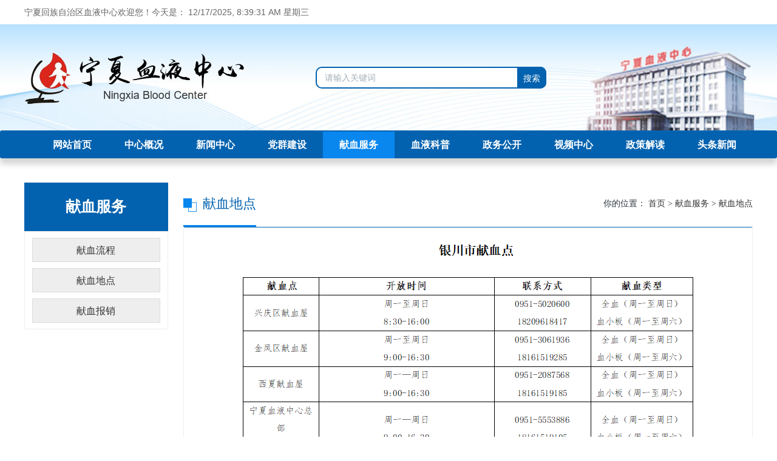

--- FILE ---
content_type: text/html; charset=utf-8
request_url: https://nxbc.cn/?m=home&c=Lists&a=index&tid=140
body_size: 45235
content:
<!DOCTYPE html>
<html>
 <head> 
  <title>献血地点_宁夏回族自治区血液中心</title> 
  <meta name="renderer" content="webkit" /> 
  <meta charset="utf-8" /> 
  <meta http-equiv="X-UA-Compatible" content="IE=edge,chrome=1" /> 
  <meta name="viewport" content="width=device-width, initial-scale=1.0,user-scalable=0,minimal-ui" /> 
  <meta name="description" content="" /> 
  <meta name="keywords" content="" /> 
  <link href="/favicon.ico" rel="shortcut icon" type="image/x-icon" /> 
  <link rel="stylesheet" type="text/css" href="/template/pc/skin/css/basic.css?t=1742801982" /><link rel="stylesheet" type="text/css" href="/template/pc/skin/css/common.css?t=1742008318" /> 
  <style>
    /*body{background-position: center;background-repeat: no-repeat;background-color: ;font-family:;}*/
    .ey-show-body{background-color: #fff;}
    .new_add_postion{height: 70px;line-height: 70px;margin-bottom: 50px;}
    .new_add_postion a{color: #333;}
    .new_add_postion a:hover{color: red;}
    .breadcrumb{padding: 0;border-bottom: 2px solid #d50300;}
    .breadcrumb-item{float: right;}
    .left_new_btn .ey-column-nav-ul .dropdown-menu{position: unset;z-index: unset;float: unset;border:unset;padding: 0;}
    .new_rgg_contetn{float: right;width: 820px;}
    .new_aaa{color: #d50300;}
    .new_addtwo_st{background-color: #eeeeee;width: 100%;}
    .new_addtwo_st .active{border-left: 5px solid #d50300;background-color: #fff!important;}
    .new_addtwo_st .dropdown-item:hover{border-left: 5px solid #d50300;background-color: #fff!important;}
    a:focus{color: blue;}
    .dropdown-item:focus div{color: blue}



    #right{width: 79%;padding-left: 10px;}
    .new_zsy_dy_title{float: left;font-size: 16px;color: #d50300;}
    @media (max-width: 760px){
        #leftside{display: none;}
        #right{width: 100%;padding:10px;}
        .new_zsy_dy_title{font-size: 18px;font-weight: bold;}
        .new_add_postion{height: 45px;line-height: 40px;}
        .new_add_postion{margin-bottom: 50px;}
    }
  </style> 
  <style>
.tab-head{margin-bottom:10px;}
.hide{clear:left;display: none}
h2{color: #333;display: block;width: 90%;height: 40px;line-height: 40px;text-align: center;background-color: #eee;font-size: 14px;margin-top:10px!important;margin-bottom: 10px!important;}
.selected{color: #FFFFFF;background-color: #0987ee;margin-top:10px!important;margin-bottom: 10px!important;}
.show{display: block;}
.hidden{display:none;}
#main{width:100%;margin:0 auto;font-size:14px;}
.am-header h1 {-webkit-box-flex: 1;-ms-flex: 1;box-flex: 1;line-height: 18px;text-align: center;font-size: 18px;font-weight: 300;color: #fff;}
</style>
  <style type="text/css">
        .ey-news{background-color: white;padding-top: 0;}
        .ey-show-body{background-color: #fff;}
        .new_add_postion{height: 70px;line-height: 70px;margin-bottom: 50px;}
        .new_add_postion a{color: #333;}
        .new_add_postion a:focus{border:1px solid blue;}
        .new_add_postion a:hover{color: red;}
        .breadcrumb{padding: 0;border-bottom: #0362af solid 1px;}
        .breadcrumb-item{float: right;}
        .left_new_btn .ey-column-nav-ul .dropdown-menu{position: unset;z-index: unset;float: unset;border:unset;padding: 0;}
        .ey-column-nav ul li{padding: 0;}
        .ey-news .ey-news-list{padding: 3%;border: #eee solid 1px;}
        .ey-news .ey-news-list ul li{padding-bottom: 8px;margin-bottom: 12px;}
        .ey-news .ey-news-list ul li h4 a{color: #333;font-size: 15px;}
        .new_add_postion{margin-bottom: 0px;}
        /*.border-bottom1{border-bottom: 1px dashed #ccc;}*/
        .left_new_btn .dropdown
        .left_new_btn .dropdown.active{background-color: #faf8f8;/*background-image: url(/template/pc/skin/images/new_img/ny4_jiantous.png);background-repeat: no-repeat;background-position: 250px 19px;*/}
        .left_new_btn .dropdown:hover{background-color: #faf8f8;/*background-image: url(/template/pc/skin/images/new_img/ny4_jiantous.png);background-repeat: no-repeat;background-position: 250px 19px;*/}
        .ey-column-nav .new_dingyi{padding: 0;}
        .new_jiaodian:focus li{border:1px solid gray;}
        .ey-news .ey-news-list ul li h4 a:focus{border:1px solid blue;}

        #right{width: 79%;}
        .new_zsy_list_text{float: left;width: 720px;overflow: hidden;white-space: nowrap;text-overflow: ellipsis;}
        .new_zsy_postiontitle{float: left;font-size: 22px;font-family: "fzfys", "微软雅黑";color: #0362af;border-bottom: #0987ee solid 3px;}
        .new_zsy_postiontitle img{margin-right: 10px;}
        .add-content{padding: 3%;border: #eee solid 1px;border-top: unset;}
        @media (max-width: 760px){
          .left_new_btn{display: none;}
          #right{width: 100%;padding: 0 20px;}
          .new_zsy_list_text{float: left;width: 260px;}
          .ey-news .ey-news-list ul li p.info{font-size: 12px;}
          .ey-news .ey-news-list ul li{padding-bottom: 4px;margin-bottom: 6px;}
          .new_add_postion{height: 50px;line-height: 35px;}
          .new_zsy_postiontitle{font-size: 18px;}
        }
  </style>
    <!--[if lte IE 9]>
    <script type="text/javascript" src="/template/pc/skin/js/lteie9.js?t=1634258006"></script>    <![endif]--> 
 </head> 
 <!--[if lte IE 8]>
    <div class="text-xs-center m-b-0 bg-blue-grey-100 alert">
    <button type="button" class="close" aria-label="Close" data-dismiss="alert">
        <span>×</span>
    </button>
    你正在使用一个 <strong>过时</strong> 的浏览器。请 <a href=/ target=_blank>升级您的浏览器</a>，以提高您的体验。</div>
<![endif]--> 
 <body> 
<!--header-s-->
    <style type="text/css">
  .ey-nav .navlist .nav-item .nav-link{color: white;font-weight: bold;padding-left: 27px;padding-right: 27px;height: 46px;padding-top: 5px;font-size: 16px;}
  .ey-nav .navlist .nav-item .nav-link:hover{background-color: #0987ee;}
  .new_top_link_as{color: gray;}
  .new_logosss{width: 1200px;margin: 0 auto;margin-top: -113px;position: absolute;z-index: 99;left: 50%;margin-left: -600px;}

  .new_wap{background: url(/template/pc/skin/images/wap_img/xyzx-index-b.png) no-repeat top center;}

  #otherDiv{display: none;}
  .otherDivs{color: #333}
  .otherDivs:hover{color: red}
  

  .top-date{width: 1200px;margin: auto;}
  .top-date .left-text{font-size: 14px;color: #666;line-height: 40px;}
  .top-image{background: url(/template/pc/skin/images/new_img/xyzx-top-bj.jpg)no-repeat center;height: 175px;}
  .top-image .inner-search{width: 1200px;margin: auto;}
  .top-image .form-group{width: 380px;margin-bottom: 0;height: 38px;line-height: 38px;    margin-left: 480px;
    padding-top: 70px;}

  @media (max-width: 760px){
     .new_wap{display: block;}
     .new_pc{display: none;}
  }
    @media (min-width: 760px){
     .new_wap{display: none;}
     .new_pc{display: block;}
  }

</style>
<meta http-equiv="Content-Type" content="text/html; charset=utf-8" />
<meta name="viewport" content="width=device-width, initial-scale=1.0, minimum-scale=1.0, maximum-scale=1.0" />
  <header id="header" class="ey-head navBlock">
    <div class="new_pc">
      <!-- 顶部日期 -->
      <div class="top-date">
        <div class="left-text">
          <span>宁夏回族自治区血液中心欢迎您！今天是：
            <span id="linkweb">2021/10/8 下午3:11:49 星期五</span>
          </span>
        </div>
      </div>
      <div class="top-image">
        <div class="inner-search">
            <form method="get" action="/index.php?m=home&c=Search&a=lists"><input type="hidden" name="m" value="home" /><input type="hidden" name="c" value="Search" /><input type="hidden" name="a" value="lists">
              <div class="form-group"> 
                <div class="input-search"> 
                  <!-- <img src="/template/pc/skin/images/new_img/xyzx-ss.png" > -->
                   <input type="text" class="form-control" name="keywords" tabindex="1" placeholder="请输入关键词" title="请输入关键词" />
                   <button type="submit" class="input-search-btn" title="搜索" tabindex="1">搜索</button>  
                </div> 
              </div>
              <div style="clear: both;"></div>
            </form> 
        </div>
      </div>
      <nav id="nav" class="navbar navbar-default box-shadow-none ey-nav navBlock"> 
        <div class="container"> 
         <div class="row"> 
          <h1 hidden="">宁夏回族自治区血液中心</h1> 
          <button type="button" class="navbar-toggler hamburger hamburger-close collapsed p-x-5 ey-nav-toggler" data-target="#ey-nav-collapse" data-toggle="collapse">
            <span class="sr-only"></span>
            <span class="hamburger-bar"></span>
          </button> 
          <div class="collapse navbar-collapse navbar-collapse-toolbar pull-md-right p-0" id="ey-nav-collapse" style="position: relative;">
          <script type="text/javascript">
              function new_addjs(){
                  var  otherDiv=document.getElementById('otherDiv');
                  otherDiv.style.display="block";
              }
              function new_outjs(){
                  var  otherDiv=document.getElementById('otherDiv');
                  otherDiv.style.display="none";
              }
            </script> 
           <ul class="nav navbar-nav navlist"> 
            <li class="nav-item new_dhcler" onmouseover="new_addjs()">
              <a href="https://nxbc.cn" tabindex="1" class="nav-link">
                网站首页
              </a>
            </li>
                        <li class="nav-item dropdown m-l-10" style="position: unset;">
              <!-- <a href="/?m=home&amp;c=Lists&amp;a=index&amp;tid=304" title="中心概况" class="nav-link dropdown-toggle " data-toggle="dropdown" data-hover="dropdown" aria-haspopup="true" aria-expanded="false"> -->
              <a href="/?m=home&amp;c=Lists&amp;a=index&amp;tid=304" tabindex="1" target="_black" title="中心概况" class="wzanavone nav-link dropdown-toggle ">
                中心概况                <!-- <span class="fa fa-angle-down p-l-5"></span> -->              </a> 
                          <div class="dropdown-menu dropdown-menu-right" style="width: 100px;min-width: unset;position: absolute;padding: 1px 0;"> 
                            <div class="dropdown-item dropdown-submenu" style="clear: none;width: auto;"> 
               <a href="/index.php?m=home&c=Lists&a=index&tid=304" tabindex="1" target="_black" class="dropdown-item wzanavtwo " title="中心简介" style="text-align: center;">中心简介</a> 
              </div> 
                            <div class="dropdown-item dropdown-submenu" style="clear: none;width: auto;"> 
               <a href="/index.php?m=home&c=Lists&a=index&tid=306" tabindex="1" target="_black" class="dropdown-item wzanavtwo " title="领导成员" style="text-align: center;">领导成员</a> 
              </div> 
                            <div class="dropdown-item dropdown-submenu" style="clear: none;width: auto;"> 
               <a href="/index.php?m=home&c=Lists&a=index&tid=308" tabindex="1" target="_black" class="dropdown-item wzanavtwo " title="科室介绍" style="text-align: center;">科室介绍</a> 
              </div> 
                           </div>
                         </li>
                        <li class="nav-item dropdown m-l-10" style="position: unset;">
              <!-- <a href="/index.php?m=home&c=Lists&a=index&tid=2" title="新闻中心" class="nav-link dropdown-toggle " data-toggle="dropdown" data-hover="dropdown" aria-haspopup="true" aria-expanded="false"> -->
              <a href="/index.php?m=home&c=Lists&a=index&tid=2" tabindex="1" target="_black" title="新闻中心" class="wzanavone nav-link dropdown-toggle ">
                新闻中心                <!-- <span class="fa fa-angle-down p-l-5"></span> -->              </a> 
                          <div class="dropdown-menu dropdown-menu-right" style="width: 100px;min-width: unset;position: absolute;padding: 1px 0;"> 
                            <div class="dropdown-item dropdown-submenu" style="clear: none;width: auto;"> 
               <a href="/index.php?m=home&c=Lists&a=index&tid=10" tabindex="1" target="_black" class="dropdown-item wzanavtwo " title="中心要闻" style="text-align: center;">中心要闻</a> 
              </div> 
                            <div class="dropdown-item dropdown-submenu" style="clear: none;width: auto;"> 
               <a href="/index.php?m=home&c=Lists&a=index&tid=11" tabindex="1" target="_black" class="dropdown-item wzanavtwo " title="行业动态" style="text-align: center;">行业动态</a> 
              </div> 
                           </div>
                         </li>
                        <li class="nav-item dropdown m-l-10" style="position: unset;">
              <!-- <a href="/index.php?m=home&c=Lists&a=index&tid=4" title="党群建设" class="nav-link dropdown-toggle "  data-hover="dropdown" aria-haspopup="true" aria-expanded="false"> -->
              <a href="/index.php?m=home&c=Lists&a=index&tid=4" tabindex="1" target="_black" title="党群建设" class="wzanavone nav-link dropdown-toggle ">
                党群建设              </a> 
                         </li>
                        <li class="nav-item dropdown m-l-10" style="position: unset;">
              <!-- <a href="/index.php?m=home&c=Lists&a=index&tid=58" title="献血服务" class="nav-link dropdown-toggle active" data-toggle="dropdown" data-hover="dropdown" aria-haspopup="true" aria-expanded="false"> -->
              <a href="/index.php?m=home&c=Lists&a=index&tid=58" tabindex="1" target="_black" title="献血服务" class="wzanavone nav-link dropdown-toggle active">
                献血服务                <!-- <span class="fa fa-angle-down p-l-5"></span> -->              </a> 
                          <div class="dropdown-menu dropdown-menu-right" style="width: 100px;min-width: unset;position: absolute;padding: 1px 0;"> 
                            <div class="dropdown-item dropdown-submenu" style="clear: none;width: auto;"> 
               <a href="/index.php?m=home&c=Lists&a=index&tid=138" tabindex="1" target="_black" class="dropdown-item wzanavtwo " title="献血流程" style="text-align: center;">献血流程</a> 
              </div> 
                            <div class="dropdown-item dropdown-submenu" style="clear: none;width: auto;"> 
               <a href="/index.php?m=home&c=Lists&a=index&tid=140" tabindex="1" target="_black" class="dropdown-item wzanavtwo " title="献血地点" style="text-align: center;">献血地点</a> 
              </div> 
                            <div class="dropdown-item dropdown-submenu" style="clear: none;width: auto;"> 
               <a href="/index.php?m=home&c=Lists&a=index&tid=322" tabindex="1" target="_black" class="dropdown-item wzanavtwo " title="献血报销" style="text-align: center;">献血报销</a> 
              </div> 
                           </div>
                         </li>
                        <li class="nav-item dropdown m-l-10" style="position: unset;">
              <!-- <a href="/index.php?m=home&c=Lists&a=index&tid=56" title="血液科普" class="nav-link dropdown-toggle "  data-hover="dropdown" aria-haspopup="true" aria-expanded="false"> -->
              <a href="/index.php?m=home&c=Lists&a=index&tid=56" tabindex="1" target="_black" title="血液科普" class="wzanavone nav-link dropdown-toggle ">
                血液科普              </a> 
                         </li>
                        <li class="nav-item dropdown m-l-10" style="position: unset;">
              <!-- <a href="/index.php?m=home&c=Lists&a=index&tid=54" title="政务公开" class="nav-link dropdown-toggle " data-toggle="dropdown" data-hover="dropdown" aria-haspopup="true" aria-expanded="false"> -->
              <a href="/index.php?m=home&c=Lists&a=index&tid=54" tabindex="1" target="_black" title="政务公开" class="wzanavone nav-link dropdown-toggle ">
                政务公开                <!-- <span class="fa fa-angle-down p-l-5"></span> -->              </a> 
                          <div class="dropdown-menu dropdown-menu-right" style="width: 100px;min-width: unset;position: absolute;padding: 1px 0;"> 
                            <div class="dropdown-item dropdown-submenu" style="clear: none;width: auto;"> 
               <a href="/index.php?m=home&c=Lists&a=index&tid=100" tabindex="1" target="_black" class="dropdown-item wzanavtwo " title="中心公告" style="text-align: center;">中心公告</a> 
              </div> 
                            <div class="dropdown-item dropdown-submenu" style="clear: none;width: auto;"> 
               <a href="/index.php?m=home&c=Lists&a=index&tid=102" tabindex="1" target="_black" class="dropdown-item wzanavtwo " title="领导信箱" style="text-align: center;">领导信箱</a> 
              </div> 
                           </div>
                         </li>
                        <li class="nav-item dropdown m-l-10" style="position: unset;">
              <!-- <a href="/index.php?m=home&c=Lists&a=index&tid=194" title="视频中心" class="nav-link dropdown-toggle "  data-hover="dropdown" aria-haspopup="true" aria-expanded="false"> -->
              <a href="/index.php?m=home&c=Lists&a=index&tid=194" tabindex="1" target="_black" title="视频中心" class="wzanavone nav-link dropdown-toggle ">
                视频中心              </a> 
                         </li>
                        <li class="nav-item dropdown m-l-10" style="position: unset;">
              <!-- <a href="/index.php?m=home&c=Lists&a=index&tid=64" title="政策解读" class="nav-link dropdown-toggle "  data-hover="dropdown" aria-haspopup="true" aria-expanded="false"> -->
              <a href="/index.php?m=home&c=Lists&a=index&tid=64" tabindex="1" target="_black" title="政策解读" class="wzanavone nav-link dropdown-toggle ">
                政策解读              </a> 
                         </li>
                        <li class="nav-item dropdown m-l-10" style="position: unset;">
              <!-- <a href="/index.php?m=home&c=Lists&a=index&tid=320" title="头条新闻" class="nav-link dropdown-toggle "  data-hover="dropdown" aria-haspopup="true" aria-expanded="false"> -->
              <a href="/index.php?m=home&c=Lists&a=index&tid=320" tabindex="1" target="_black" title="头条新闻" class="wzanavone nav-link dropdown-toggle ">
                头条新闻              </a> 
                         </li>
            
           </ul> 
          </div> 
         </div>
        </div> 
       </nav>
     </div>

     <!-- 手机站头部 -->
     <div class="new_wap">
      <div style="padding:10px;padding-top: 5px;">
        <div style="width: 100%;padding-top: 10px;padding-bottom: 15px;">
          <div style="float: left;width: 80%;">
            <a href="https://nxbc.cn" title="欢迎访问宁夏血液中心网站" style="position: relative;z-index: 99999;">
              <img src="/template/pc/skin/images/wap_img/xyzx-logo.png" style="width: 100%;" title="欢迎访问宁夏血液中心网站">
            </a>
          </div>
          <div style="float: right;text-align: right;margin-top: 5px;">
            <nav id="new_navs">
              <ul>
                                <li style="background-color: red;"><a href="/?m=home&amp;c=Lists&amp;a=index&amp;tid=304" title="中心概况">中心概况</a>
                                    <ul>
                                        <li style="background-color: #bb0000;"><a href="/index.php?m=home&c=Lists&a=index&tid=304" title="中心简介">中心简介</a>
                                          </li>
                                        <li style="background-color: #bb0000;"><a href="/index.php?m=home&c=Lists&a=index&tid=306" title="领导成员">领导成员</a>
                                          </li>
                                        <li style="background-color: #bb0000;"><a href="/index.php?m=home&c=Lists&a=index&tid=308" title="科室介绍">科室介绍</a>
                                          </li>
                                      </ul>
                                  </li>
                                <li style="background-color: red;"><a href="/index.php?m=home&c=Lists&a=index&tid=2" title="新闻中心">新闻中心</a>
                                    <ul>
                                        <li style="background-color: #bb0000;"><a href="/index.php?m=home&c=Lists&a=index&tid=10" title="中心要闻">中心要闻</a>
                                          </li>
                                        <li style="background-color: #bb0000;"><a href="/index.php?m=home&c=Lists&a=index&tid=11" title="行业动态">行业动态</a>
                                          </li>
                                      </ul>
                                  </li>
                                <li style="background-color: red;"><a href="/index.php?m=home&c=Lists&a=index&tid=4" title="党群建设">党群建设</a>
                                  </li>
                                <li style="background-color: red;"><a href="/index.php?m=home&c=Lists&a=index&tid=58" title="献血服务">献血服务</a>
                                    <ul>
                                        <li style="background-color: #bb0000;"><a href="/index.php?m=home&c=Lists&a=index&tid=138" title="献血流程">献血流程</a>
                                          </li>
                                        <li style="background-color: #bb0000;"><a href="/index.php?m=home&c=Lists&a=index&tid=140" title="献血地点">献血地点</a>
                                          </li>
                                        <li style="background-color: #bb0000;"><a href="/index.php?m=home&c=Lists&a=index&tid=322" title="献血报销">献血报销</a>
                                          </li>
                                      </ul>
                                  </li>
                                <li style="background-color: red;"><a href="/index.php?m=home&c=Lists&a=index&tid=56" title="血液科普">血液科普</a>
                                  </li>
                                <li style="background-color: red;"><a href="/index.php?m=home&c=Lists&a=index&tid=54" title="政务公开">政务公开</a>
                                    <ul>
                                        <li style="background-color: #bb0000;"><a href="/index.php?m=home&c=Lists&a=index&tid=100" title="中心公告">中心公告</a>
                                          </li>
                                        <li style="background-color: #bb0000;"><a href="/index.php?m=home&c=Lists&a=index&tid=102" title="领导信箱">领导信箱</a>
                                          </li>
                                      </ul>
                                  </li>
                                <li style="background-color: red;"><a href="/index.php?m=home&c=Lists&a=index&tid=194" title="视频中心">视频中心</a>
                                  </li>
                                <li style="background-color: red;"><a href="/index.php?m=home&c=Lists&a=index&tid=64" title="政策解读">政策解读</a>
                                  </li>
                                <li style="background-color: red;"><a href="/index.php?m=home&c=Lists&a=index&tid=320" title="头条新闻">头条新闻</a>
                                  </li>
                              </ul>
            </nav>
          </div>
          <div style="clear: both;"></div>
        </div>
      </div>
     </div>
  </header> 
<script type="text/javascript">
  setInterval("linkweb.innerHTML=new Date().toLocaleString()+' 星期'+'日一二三四五六'.charAt(new Date().getDay());", 1000);
</script>
<!--header-e-->
  <section id="main" class="ey-show-body navBlock" m-id="noset"> 
   <div class="container" style="width: 1200px;padding-left: 0;padding-right: 0;"> 
    <div class="ey-editor clearfix" style="padding:10px 0;padding-top: 0;">
      <!-- 左侧栏目 -->
      <div id="leftside" class="col-md-3 navBlock" style="padding: 0;width: 21%;"> 
<!-- 左侧栏目 -->
  <div class="left_new_btn" style="float: left;width: 94%;background-color: #eeeeee;">
    <div style="width: 100%;height: 80px;line-height: 80px;background-color: #0362af;text-align: center;">
      <span style="font-size: 25px;color: white;font-weight: bold;">
                献血服务      </span>
    </div>
    <style type="text/css">
      .ey-column-nav-ul .dropdown{font-size: 16px;text-align: center;    display: block;width: 100%; height: 40px; line-height: 40px;
    background-color: #eee;width: 90%;margin: auto;
    border: #dcdcdc solid 1px;
    margin-bottom: 10px;
    color: #333;
    transition: all .5s; }
    .ey-column-nav-ul .dropdown:hover{background-color: #0362af;
    color: #fff;}
    </style>
    <ul class="clearfix ey-column-nav-ul" style="list-style-type: none;padding-left: 0;background: #fff;border:1px solid #eee;">
        <li style="height: 10px;"> &nbsp;</li>
                <a href="/index.php?m=home&c=Lists&a=index&tid=138" title="献血流程" tabindex="1" class="new_jiaodian" style="color: #333;">
          <li class="dropdown ">
            献血流程          </li>
        </a>
                <a href="/index.php?m=home&c=Lists&a=index&tid=140" title="献血地点" tabindex="1" class="new_jiaodian" style="color: #333;">
          <li class="dropdown active">
            献血地点          </li>
        </a>
                <a href="/index.php?m=home&c=Lists&a=index&tid=322" title="献血报销" tabindex="1" class="new_jiaodian" style="color: #333;">
          <li class="dropdown ">
            献血报销          </li>
        </a>
            </ul>
  </div> 
</div>
      <div id="right" class="new_rgg_contetn navBlock">
        <div class="new_add_postion"> 
          <ol class="breadcrumb m-b-0 subcolumn-crumbs breadcrumb-arrow"> 
            <li class="new_zsy_postiontitle">
             <img src="/template/pc/skin/images/new_img/xyzx-list.png" width="22">献血地点            </li>
            <li class="breadcrumb-item" style="font-size: 14px;"> 你的位置： <a href='/' class='crumb' title='首页' tabindex='1'>首页</a> &gt; <a href='/index.php?m=home&c=Lists&a=index&tid=58' class='crumb' title='献血服务' tabindex='1'>献血服务</a> &gt; <a href='/index.php?m=home&c=Lists&a=index&tid=140' title='献血地点' tabindex='1'>献血地点</a> </li>
          </ol>
        </div>
        <div id="content" class="navBlock add-content">
          <p style="text-align: center;"><img style="max-width:100%!important;height:auto;max-width:100%!important;height:auto;"  src="/uploads/ueditor/20231118/83acad754ad1c8fe96f59c7fcf8b38cc.png" title="献血地点(图1)" alt="献血地点(图1)"/></p><p style="text-align: center;"><img style="max-width:100%!important;height:auto;max-width:100%!important;height:auto;"  src="/uploads/ueditor/20231118/d9058eb64c1e79a33bd6e68d20e387bd.png" title="献血地点(图2)" alt="献血地点(图2)"/></p><p style="text-align: center;"><img style="max-width:100%!important;height:auto;max-width:100%!important;height:auto;"  src="/uploads/ueditor/20231118/ed489884ab09ae0cd343bfc821101a0a.png" title="献血地点(图3)" alt="献血地点(图3)"/></p><p>　　友情提醒：</p><p>　　献血车会因团体采血任务临时变更停驻点，请大家随时关注“宁夏献血公众号”相关献血点开放消息或提前拨打电话确认。</p><p style="text-align: center;"><br/></p><p style="text-align: center;"></p>          <style type="text/css">
            .map-tab>p{font-size: 18px;font-weight: bold;color: #333;display: block;width: 100%;height: 45px;line-height: 45px;border-bottom: #eee double 4px;}
            .tab-head{width: 220px;float: left;}
            .show img{width: 650px;}
            .show a{display: block;
    width: 100px;
    height: 30px;
    line-height: 30px;
    margin-top: 10px;
    text-align: center;
    border: #0987ee solid 1px;
    color: #0987ee;
    font-size: 14px;
    float: right;}
          </style>
          <div class="map-tab">
            <p>固定献血屋</p>
            <div id="main">
                <div class="tab-head">
                    <h2 class="selected" name="tab">宁夏血液中心总部二楼采血大厅</h2>
                    <h2 name="tab">兴庆区献血屋</h2>
                    <h2 name="tab">新华街爱心献血屋</h2>
                    <h2 name="tab">西夏区献血屋</h2>
                    
                    <h2 name="tab" style="line-height: 20PX">宁夏回族自治区人民医院<BR>爱心献血屋</h2>
                    <h2 name="tab">金凤万达爱心献血房车</h2>
                    <h2 name="tab">宁阳广场爱心献血房车</h2>
                    <h2 name="tab">金凤区献血屋</h2>

                </div>
                <section>
                    <div class="show" name="divcontent">
                      <img src="/template/pc/skin/images/new_img/map-tap-01.png">
                      <a href="https://map.baidu.com/poi/%E5%AE%81%E5%A4%8F%E8%A1%80%E6%B6%B2%E4%B8%AD%E5%BF%83/@11826201.73971644,4616814.399009372,19z?uid=130f8a36cd338e629e9d6851&ugc_type=3&ugc_ver=1&device_ratio=1&compat=1&pcevaname=pc4.1&querytype=detailConInfo&da_src=shareurl" target="_blank">查看详情</a>
                    </div>
                    <div class="hide" name="divcontent">
                      <img src="/template/pc/skin/images/new_img/map-tap-02.png">
                      <a href="https://map.baidu.com/search/%E7%8C%AE%E8%A1%80%E5%B1%8B(%E5%85%B4%E5%BA%86%E5%8C%BA)/@11830092.035,4622568.49,19z?querytype=s&da_src=shareurl&wd=%E7%8C%AE%E8%A1%80%E5%B1%8B(%E5%85%B4%E5%BA%86%E5%8C%BA)&c=360&src=0&wd2=%E9%93%B6%E5%B7%9D%E5%B8%82%E5%85%B4%E5%BA%86%E5%8C%BA&pn=0&sug=1&l=12&b=(11765157.44,4593992.14;11888037.44,4650760.14)&from=webmap&biz_forward=%7B%22scaler%22:1,%22styles%22:%22pl%22%7D&sug_forward=fd767df167d957cdb11e3699&device_ratio=1" target="_blank">查看详情</a>
                    </div>
                    <div class="hide" name="divcontent">
                      <img src="/template/pc/skin/images/new_img/map-tap-03.png">
                      <a href="https://map.baidu.com/search/%E7%88%B1%E5%BF%83%E7%8C%AE%E8%A1%80%E5%B1%8B(%E6%96%B0%E5%8D%8E%E4%B8%9C%E8%A1%97)/@11831888.635,4618829.75,19z?querytype=s&da_src=shareurl&wd=%E7%88%B1%E5%BF%83%E7%8C%AE%E8%A1%80%E5%B1%8B(%E6%96%B0%E5%8D%8E%E4%B8%9C%E8%A1%97)&c=360&src=0&wd2=%E9%93%B6%E5%B7%9D%E5%B8%82%E5%85%B4%E5%BA%86%E5%8C%BA&pn=0&sug=1&l=12&b=(11765157.44,4593992.14;11888037.44,4650760.14)&from=webmap&biz_forward=%7B%22scaler%22:1,%22styles%22:%22pl%22%7D&sug_forward=046765bb7ee94d8784330437&device_ratio=1" target="_blank">查看详情</a>
                    </div>
                    <div class="hide" name="divcontent">
                      <img src="/template/pc/skin/images/new_img/map-tap-04.png">
                      <a href="https://map.baidu.com/search/%E7%88%B1%E5%BF%83%E7%8C%AE%E8%A1%80%E5%B1%8B(%E8%A5%BF%E6%99%AF%E8%8A%B1%E5%9B%AD)/@11817071.625,4622936.05,19z?querytype=s&da_src=shareurl&wd=%E7%88%B1%E5%BF%83%E7%8C%AE%E8%A1%80%E5%B1%8B(%E8%A5%BF%E6%99%AF%E8%8A%B1%E5%9B%AD)&c=360&src=0&wd2=%E9%93%B6%E5%B7%9D%E5%B8%82%E8%A5%BF%E5%A4%8F%E5%8C%BA&pn=0&sug=1&l=19&b=(11831408.635,4618608;11832368.635,4619051.5)&from=webmap&biz_forward=%7B%22scaler%22:1,%22styles%22:%22pl%22%7D&sug_forward=e478a30784d20fc6901fc90b&device_ratio=1" target="_blank">查看详情</a>
                    </div>

                    <div class="hide" name="divcontent">
                      <img src="/template/pc/skin/images/new_img/map-tap-06.png">
                      <a href="https://map.baidu.com/search/%E5%AE%81%E5%A4%8F%E5%9B%9E%E6%97%8F%E8%87%AA%E6%B2%BB%E5%8C%BA%E4%BA%BA%E6%B0%91%E5%8C%BB%E9%99%A2/@11828940.880442584,4624802.575,18.31z?querytype=s&da_src=shareurl&wd=%E5%AE%81%E5%A4%8F%E5%9B%9E%E6%97%8F%E8%87%AA%E6%B2%BB%E5%8C%BA%E4%BA%BA%E6%B0%91%E5%8C%BB%E9%99%A2&c=360&src=0&wd2=%E9%93%B6%E5%B7%9D%E5%B8%82%E9%87%91%E5%87%A4%E5%8C%BA&pn=0&sug=1&l=18&b=(11831666.301176343,4614115.905585911;11832691.681017395,4614615.778258424)&from=webmap&biz_forward=%7B%22scaler%22:1,%22styles%22:%22pl%22%7D&device_ratio=1" target="_blank">查看详情</a>
                    </div>
                    <div class="hide" name="divcontent">
                      <img src="/template/pc/skin/images/new_img/map-tap-07.png">
                      <a href="https://map.baidu.com/search/%E4%B8%87%E8%BE%BE%E5%B9%BF%E5%9C%BA-3%E5%8F%B7%E9%97%A8/@11828428.445,4622116.17,19z?querytype=s&da_src=shareurl&wd=%E4%B8%87%E8%BE%BE%E5%B9%BF%E5%9C%BA-3%E5%8F%B7%E9%97%A8&c=360&src=0&wd2=%E9%93%B6%E5%B7%9D%E5%B8%82%E9%87%91%E5%87%A4%E5%8C%BA&pn=0&sug=1&l=18&b=(11827656.023877364,4621941.725126071;11828914.001545068,4622554.989239076)&from=webmap&biz_forward=%7B%22scaler%22:1,%22styles%22:%22pl%22%7D&sug_forward=58e999f33f1b14dcbe48420f&device_ratio=1" target="_blank">查看详情</a>
                    </div>
                    <div class="hide" name="divcontent">
                      <img src="/template/pc/skin/images/new_img/map-tap-08.png">
                      <a href="https://map.baidu.com/poi/%E6%96%B0%E5%8D%8E%E7%99%BE%E8%B4%A7%E5%AE%81%E9%98%B3%E5%B9%BF%E5%9C%BA/@11816051.350980885,4623015.114446047,18.35z?uid=f081a9da50d402d4c7f50d62&ugc_type=3&ugc_ver=1&device_ratio=1&compat=1&pcevaname=pc4.1&querytype=detailConInfo&da_src=shareurl" target="_blank">查看详情</a>
                    </div>
                    <div class="hide" name="divcontent">
                      <img src="/template/pc/skin/images/new_img/map-tap-09.png">
                      <a href="https://map.baidu.com/poi/%E7%88%B1%E5%BF%83%E7%8C%AE%E8%A1%80%E5%B1%8B(%E9%87%91%E5%87%A4%E5%8C%BA)/@11821316,4622315.95,15z?uid=87ad213add5da6e9a7da39a5&ugc_type=3&ugc_ver=1&device_ratio=1&compat=1&pcevaname=pc4.1&querytype=detailConInfo&da_src=shareurl" target="_blank">查看详情</a>
                    </div>
                </section>
            </div>
          </div>
          <div style="clear: both;"></div>


<script language="javascript">
    var tabs = document.getElementsByName('tab');
    var contents = document.getElementsByName('divcontent');

    (function changeTab(tab) {
        for(var i = 0, len = tabs.length; i < len; i++) {
            tabs[i].onmouseover = showTab;
        }
    })();
    function showTab() {
        for(var i = 0, len = tabs.length; i < len; i++) {
            if(tabs[i] === this) {
                tabs[i].className = 'selected';
                contents[i].className = 'show';
            } else {
                tabs[i].className = '';
                contents[i].className = 'hide';
            }
        }
    }
</script>
        </div>
      </div>
      <div style="clear: both;"></div>
    </div> 
   </div> 
  </section> 
  <!--footer-s-->
    <style type="text/css">
    .eyou-edit{color: white;}
    .new_foot_nacsss:focus{text-decoration:underline}
    .new_footer_rightkkk{float: right;width: 100%;}
    .new_web{display: none;}
    .new_footer_rightkkk a{color: #333;}
    .new_footer_rightkkk a:hover{color: #0987ee;}
    .new_footer_rightkkk .left-img{float: left;}
    .new_footer_rightkkk .right-img{float: left;text-align: center;padding: 0 10px;}

    @media (max-width: 1200px){
     .new_footer_rightkkk{float: right;width: 800px;}
    }
    @media (max-width: 760px){
     .ey-foot-info{background-color: white;}
     .new_web{display: block;}
     .new_pc{display: none;}
     #footer{width: 100%;overflow: hidden;display: none;}
    }
  </style>

  <footer class="ey-foot-info p-y-20 border-top1 navBlock" e-page="footer" id="footer"> 
   <div class="copy p-y-10 border-top1 new_pc"> 
    <div class="container text-xs-center"> 
      <div class="new_footer_rightkkk">
        <div class="bottom-code">
          <div class="left-img">
            <a href="http://bszs.conac.cn/sitename?method=show&id=A1059D1B9C3B5CCCE05310291AACB212" target="_blank" title="事业单位">
              <img src="/template/pc/skin/images/new_img/shiyedanwei.png" title="事业单位" tabindex="11">
            </a>
          </div>
          <div class="right-img">
            <img src="/template/pc/skin/images/new_img/xyzx-code.png">
            <p>官方公众号</p>
          </div>
        </div>
        <p style="font-size: 14px;padding-top: 10px;line-height: 20px;">
          copyright © 2020 宁夏回族自治区血液中心 版权所有，并保留所有权利 。<br>
          <img src="/template/pc/skin/images/new_img/xyzx-tb.jpg">&nbsp;<a href="http://www.beian.gov.cn/portal/registerSystemInfo?recordcode=64010602000317" target="_news" style="font-size:14px">宁公网安备64010602000317号</a>
 <a href="https://beian.miit.gov.cn/" target="_news"  style="font-size:14px">宁ICP备09000215号-1</a>
          <br>
          献血热线电话：0951—5021239/5020537   献血服务投诉电话：0951—5021263<br>
          地址：宁夏银川市金凤区盈南巷148号 邮编：750011<br>
          网站纠错、问题反馈邮箱：nxxyzxxxk@163.com<br>
        </p>
        <span>欢迎光临本站，您是第<span id="num"></span>位访问者！</span>
 <SCRIPT language=JavaScript>
<!--
       var caution = false
       function setCookie(name, value, expires, path, domain, secure) {
           var curCookie = name + "=" + escape(value) +
          ((expires) ? "; expires=" + expires.toGMTString() : "") +
          ((path) ? "; path=" + path : "") +
          ((domain) ? "; domain=" + domain : "") +
          ((secure) ? "; secure" : "")
           if (!caution || (name + "=" + escape(value)).length <= 4000)
               document.cookie = curCookie
           else
               if (confirm("Cookie exceeds 4KB and will be cut!"))
                   document.cookie = curCookie
           }

           function getCookie(name) {
               var prefix = name + "="
               var cookieStartIndex = document.cookie.indexOf(prefix)
               if (cookieStartIndex == -1)
                   return null
               var cookieEndIndex = document.cookie.indexOf(";", cookieStartIndex + prefix.length)
               if (cookieEndIndex == -1)
                   cookieEndIndex = document.cookie.length
               return (document.cookie.substring(cookieStartIndex + prefix.length, cookieEndIndex))
           }
           function deleteCookie(name, path, domain) {
               if (getCookie(name)) {
                   document.cookie = name + "=" +
                  ((path) ? "; path=" + path : "") +
                  ((domain) ? "; domain=" + domain : "") +
                  "; expires=Thu, 01-Jan-70 00:00:01 GMT"
               }
           }
           function fixDate(date) {
               var base = new Date(0)
               var skew = base.getTime()
               if (skew > 0)
                   date.setTime(date.getTime() - skew)
           }
           var now = new Date()
           fixDate(now)
           now.setTime(now.getTime() + 365 * 24 * 60 * 60 * 1000)
           var visits = getCookie("counter")
           if (!visits)
               visits = 1
           else
               visits = parseInt(visits) + 1
           setCookie("counter", visits, now)
           //alert(visits);
           document.getElementById("num").innerHTML = visits + 600;
           // document.write("欢迎光临本站，您是第" + add_num + "位访问者！")
// -->
</SCRIPT>
      </div>
    </div> 
   </div> 

   <!--  -->
   <div class="new_web">
     <div style="padding: 10px 20px;background-color: #c62422;padding-bottom: 40px;">
       <div style="width: 300px;margin: 0 auto;color: white;border-bottom: 1px dashed #bfbfbf;padding-bottom: 10px;">
        <a href="index.php?m=home&c=Lists&a=index&tid=60" style="padding: unset;" title="常见问题"><div style="float: left;width: 24%;text-align: center;font-size: 14px;">常见问题</div></a><span style="float: left;">|</span>
        <a href="index.php?m=home&c=Lists&a=index&tid=64" style="padding: unset;" title="政策解读"><div style="float: left;width: 24%;text-align: center;font-size: 14px;">政策解读</div></a><span style="float: left;">|</span>
         <a href="?m=home&c=Lists&a=index&tid=140" style="padding: unset;" title="献血地点"><div style="float: left;width: 24%;text-align: center;font-size: 14px;">献血地点</div></a><span style="float: left;">|</span>
         <a href="index.php?m=home&c=Lists&a=index&tid=322" style="padding: unset;" title="献血报销"><div style="float: left;width: 23%;text-align: center;font-size: 14px;">献血报销</div></a>
         <a href="index.php?m=home&c=Lists&a=index&tid=10" style="padding: unset;" title="中心要闻"><div style="float: left;width: 24%;text-align: center;font-size: 14px;margin-left: 25%;">中心要闻</div></a><span style="float: left;">|</span>
         <div style="float: left;width: 23%;text-align: center;font-size: 14px;" onclick="mailsome1()">投稿信箱</div>
         <div style="clear: both;"></div>
       </div>
       <div style="text-align: center;">
        <img src="/template/pc/skin/images/new_img/xyzx-code.png">
        <p style="color: #fff;">官方公众号</p>
         <p style="color: white;font-size: 10px;text-align: center;padding-top: 10px;">
          copyright © 2020 宁夏血液中心 版权所有，并保留所有权利 。<br>
          <a href="https://beian.miit.gov.cn" style="font-size: 10px;" target="_blank">宁ICP备09000215号-1</a><br>
          献血热线电话：0951—5021239/5020537   献血服务投诉电话：0951—5021263<br>
          地址：宁夏银川市金凤区盈南巷148号 邮编：750011<br>
          网站纠错、问题反馈邮箱：nxxyzxxxk@163.com<br>
          <a href="http://www.beian.gov.cn/portal/registerSystemInfo?recordcode=64010602000317" target="_blank" style="font-size:10px">宁公网安备64010602000317号</a><!-- <img src="/template/pc/skin/images/new_img/xyzx-tb.jpg"> -->
          </p>
        <a href="http://bszs.conac.cn/sitename?method=show&id=A1059D1B9C3B5CCCE05310291AACB212" target="_blank" title="事业单位">
          <img src="/template/pc/skin/images/new_img/shiyedanwei.png" alt="事业单位" style="margin-top: 10px;width: 30px;">
        </a>
       </div>
       <div class="new_web" style="position: fixed;height: 50px;background-color: #faf9f9;z-index: 999;width: 100%;bottom: 0;left: 0;">
         <div style="width: 50%;text-align: center;float: left;">
            <a href="https://nxbc.cn">
              <img src="/template/pc/skin/images/wap_img/footer_nav_02.png" style="height: 25px;padding-top: 5px;">
              <p style="font-size: 14px;color: black;">首页</p>
            </a>
         </div>

         <div style="width: 50%;text-align: center;float: left;">
            <a href="tel:0951-5021263">
              <img src="/template/pc/skin/images/wap_img/footer_nav_03.png" style="height: 25px;padding-top: 5px;">
              <p style="font-size: 14px;color: black;">联系电话</p>
            </a>
         </div>
       </div>
     </div>
   </div>



     </footer>
  <input type="hidden" name="met_lazyloadbg" value="/template/pc/skin/images/loading.gif" /> 
  <script type="text/javascript" src="/template/pc/skin/js/jquery.min.js?t=1634258004"></script><script type="text/javascript" src="/template/pc/skin/js/common.js?t=1634258004"></script>
  <!-- 区域跳转js -->
  <script type="text/javascript" src="/template/pc/skin/js/new_js/skip.js?t=1634258006"></script>
  <!-- 手机端导航 -->
  <!-- <script src="http://www.lanrenzhijia.com/ajaxjs/jquery.meanmenu.min.js"></script>  -->
  <script type="text/javascript" src="/template/pc/skin/js/new_js/jquery.meanmenu.min.js?t=1634258006"></script>  <script>
      jQuery(document).ready(function () {
          jQuery('#new_navs').meanmenu();
      });
  </script>
  <script type="text/javascript">
      function mailsome1() {
          alert('投稿信箱为“nxclxxzx@163.com”，请自行投稿')
      }
  </script>

  <!-- 应用插件标签 start -->
     <!-- 应用插件标签 end -->
  <!--footer-e-->
   </body>
</html>

--- FILE ---
content_type: text/css
request_url: https://nxbc.cn/template/pc/skin/css/basic.css?t=1742801982
body_size: 316347
content:
@charset "utf-8";
html {
	font-family:sans-serif;
	line-height:1.15;
	-ms-text-size-adjust:100%;
	-webkit-text-size-adjust:100%
}
body {
	margin:0
}
article, aside, details, figcaption, figure, footer, header, main, menu, nav, section, summary {
	display:block
}
audio, canvas, progress, video {
	display:inline-block
}
audio:not([controls]) {
display:none;
height:0
}
progress {
	vertical-align:baseline
}
[hidden], template {
display:none
}
a {
	background-color:transparent;
	-webkit-text-decoration-skip:objects
}
a:active, a:hover {
	outline-width:0
}
abbr[title] {
	text-decoration:underline;
	text-decoration:underline dotted;
	border-bottom:none
}
b, strong {
	font-weight:inherit
}
b, strong {
	font-weight:bolder
}
dfn {
	font-style:italic
}
h1 {
	font-size:2em;
	margin:.67em 0
}
mark {
	color:#000;
	background-color:#ff0
}
small {
	font-size:80%
}
sub, sup {
	font-size:75%;
	line-height:0;
	position:relative;
	vertical-align:baseline
}
sub {
	bottom:-.25em
}
sup {
	top:-.5em
}
img {
	border-style:none
}
svg:not(:root) {
overflow:hidden
}
code, kbd, pre, samp {
	font-family:monospace, monospace;
	font-size:1em
}
figure {
	margin:1em 40px
}
hr {
	overflow:visible;
	-webkit-box-sizing:content-box;
	-moz-box-sizing:content-box;
	box-sizing:content-box;
	height:0
}
button, input, optgroup, select, textarea {
	font:inherit;
	margin:0
}
optgroup {
	font-weight:700
}
button, input {
	overflow:visible
}
button, select {
	text-transform:none
}
[type=reset], [type=submit], button, html [type=button] {
-webkit-appearance:button
}
[type=button]::-moz-focus-inner, [type=reset]::-moz-focus-inner, [type=submit]::-moz-focus-inner, button::-moz-focus-inner {
padding:0;
border-style:none
}
[type=button]:-moz-focusring, [type=reset]:-moz-focusring, [type=submit]:-moz-focusring, button:-moz-focusring {
outline:1px dotted ButtonText
}
fieldset {
	margin:0 2px;
	padding:.35em .625em .75em;
	border:1px solid silver
}
legend {
	display:table;
	-webkit-box-sizing:border-box;
	-moz-box-sizing:border-box;
	box-sizing:border-box;
	max-width:100%;
	padding:0;
	white-space:normal;
	color:inherit
}
textarea {
	overflow:auto
}
[type=checkbox], [type=radio] {
-webkit-box-sizing:border-box;
-moz-box-sizing:border-box;
box-sizing:border-box;
padding:0
}
[type=number]::-webkit-inner-spin-button, [type=number]::-webkit-outer-spin-button {
height:auto
}
[type=search] {
outline-offset:-2px;
-webkit-appearance:textfield
}
[type=search]::-webkit-search-cancel-button, [type=search]::-webkit-search-decoration {
-webkit-appearance:none
}
::-webkit-input-placeholder {
opacity:.54;
color:inherit
}
::-webkit-file-upload-button {
font:inherit;
-webkit-appearance:button
}
@media print {
*, ::after, ::before, ::first-letter, blockquote::first-line, div::first-line, li::first-line, p::first-line {
-webkit-box-shadow:none!important;
box-shadow:none!important;
text-shadow:none!important
}
a, a:visited {
	text-decoration:underline
}
abbr[title]::after {
content:' ('attr(title) ')'
}
pre {
	white-space:pre-wrap!important
}
blockquote, pre {
	border:1px solid #999;
	page-break-inside:avoid
}
thead {
	display:table-header-group
}
img, tr {
	page-break-inside:avoid
}
h2, h3, p {
	orphans:3;
	widows:3
}
h2, h3 {
	page-break-after:avoid
}
.navbar {
	display:none
}
.btn>.caret, .dropup>.btn>.caret {
	border-top-color:#000!important
}
.tag {
	border:1px solid #000
}
.table {
	border-collapse:collapse!important
}
.table td, .table th {
	background-color:#fff!important
}
.table-bordered td, .table-bordered th {
	border:1px solid #ddd!important
}
}
html {
	-webkit-box-sizing:border-box;
	-moz-box-sizing:border-box;
	box-sizing:border-box
}
*, ::after, ::before {
-webkit-box-sizing:inherit;
-moz-box-sizing:inherit;
box-sizing:inherit
}
@-ms-viewport {
width:device-width
}
html {
	font-size:14px;
	-ms-overflow-style:scrollbar;
	-webkit-tap-highlight-color:transparent
}
body {
	font-family:Roboto, sans-serif;
	font-size:1rem;
	line-height:1.571429;
	color:#76838f;
	background-color:#fff
}
[tabindex='-1']:focus {
	outline:0!important
}
h1, h2, h3, h4, h5, h6 {
	margin-top:0;
margin-bottom:.5rem
}
p {
	margin-top:0;
	margin-bottom:1rem
}
abbr[data-original-title], abbr[title] {
	cursor:help;
	border-bottom:1px dotted #e4eaec
}
address {
	font-style:normal;
	line-height:inherit;
	margin-bottom:1rem
}
dl, ol, ul {
	margin-top:0;
	margin-bottom:0;
}
ol ol, ol ul, ul ol, ul ul {
	margin-bottom:0
}
dt {
	font-weight:700
}
dd {
margin-bottom:.5rem;
	margin-left:0
}
blockquote {
	margin:0 0 1rem
}
a {
	text-decoration:none;
	color:#ff6f06
}
a:focus, a:hover {
	text-decoration:underline;
	color:#89bceb
}
a:focus {
	outline:5px auto -webkit-focus-ring-color;
	outline-offset:-2px
}
a:not([href]):not([tabindex]) {
text-decoration:none;
color:inherit
}
a:not([href]):not([tabindex]):focus, a:not([href]):not([tabindex]):hover {
text-decoration:none;
color:inherit
}
a:not([href]):not([tabindex]):focus {
outline:0
}
pre {
	overflow:auto;
	margin-top:0;
	margin-bottom:1rem
}
figure {
	margin:0 0 1rem
}
img {
	vertical-align:middle
}
[role=button] {
cursor:pointer
}
[role=button], a, area, button, input, label, select, summary, textarea {
-ms-touch-action:manipulation;
touch-action:manipulation
}
table {
	border-collapse:collapse;
	background-color:transparent
}
caption {
padding-top:.572rem;
padding-bottom:.572rem;
	caption-side:bottom;
	text-align:left;
	color:#a3afb7
}
th {
	text-align:left
}
label {
	display:inline-block;
margin-bottom:.5rem
}
button:focus {
	outline:1px dotted;
	outline:5px auto -webkit-focus-ring-color
}
button, input, select, textarea {
	line-height:inherit
}
input[type=checkbox]:disabled, input[type=radio]:disabled {
	cursor:not-allowed
}
input[type=date], input[type=datetime-local], input[type=month], input[type=time] {
	-webkit-appearance:listbox
}
textarea {
	resize:vertical
}
fieldset {
	min-width:0;
	margin:0;
	padding:0;
	border:0
}
legend {
	font-size:1.5rem;
	line-height:inherit;
	display:block;
	width:100%;
margin-bottom:.5rem;
	padding:0
}
input[type=search] {
	-webkit-appearance:none
}
output {
	display:inline-block
}
[hidden] {
display:none!important
}
.h1, .h2, .h3, .h4, .h5, .h6, h1, h2, h3, h4, h5, h6 {
	font-family:Roboto, sans-serif;
	font-weight:400;
	line-height:1.2;
margin-bottom:.5rem;
	color:#37474f
}
.h1, h1 {
	font-size:2.572rem
}
.h2, h2 {
	font-size:2.143rem
}
.h3, h3 {
	font-size:1.715rem
}
.h4, h4 {
	font-size:1.286rem
}
.h5, h5 {
	font-size:1rem
}
.h6, h6 {
font-size:.858rem
}
.lead {
	font-size:1.429rem;
	font-weight:300
}
.display-1 {
	font-size:6rem;
	font-weight:300
}
.display-2 {
	font-size:5.5rem;
	font-weight:300
}
.display-3 {
	font-size:4.5rem;
	font-weight:300
}
.display-4 {
	font-size:3.5rem;
	font-weight:300
}
hr {
	margin-top:1rem;
	margin-bottom:1rem;
	border:0;
	border-top:1px solid #e4eaec
}
.small, small {
	font-size:80%;
	font-weight:400
}
.mark, mark {
padding:.23rem;
	background-color:#f2a654
}
.list-unstyled {
	padding-left:0;
	list-style:none
}
.list-inline {
	padding-left:0;
	list-style:none
}
.list-inline-item {
	display:inline-block
}
.list-inline-item:not(:last-child) {
margin-right:5px
}
.initialism {
	font-size:90%;
	text-transform:uppercase
}
.blockquote {
	font-size:1.25rem;
	margin-bottom:1rem;
padding:.5rem 1rem;
border-left:.285rem solid #e4eaec
}
.blockquote-footer {
	font-size:80%;
	display:block;
	color:#a3afb7
}
.blockquote-footer::before {
content:'\2014 \00A0'
}
.blockquote-reverse {
	padding-right:1rem;
	padding-left:0;
	text-align:right;
border-right:.285rem solid #e4eaec;
	border-left:0
}
.blockquote-reverse .blockquote-footer::before {
content:''
}
.blockquote-reverse .blockquote-footer::after {
content:'\00A0 \2014'
}
dl.row>dd+dt {
	clear:left
}
.carousel-inner>.carousel-item>a>img, .carousel-inner>.carousel-item>img, .img-fluid {
	display:block;
	max-width:100%;
	height:auto
}
.img-rounded {
border-radius:.286rem
}
.img-thumbnail {
	display:inline-block;
	max-width:100%;
	height:auto;
padding:.25rem;
-webkit-transition:all .2s ease-in-out;
-o-transition:all .2s ease-in-out;
transition:all .2s ease-in-out;
	border:1px solid #ddd;
border-radius:.25rem;
	background-color:#fff;
	-webkit-box-shadow:0 1px 2px rgba(0, 0, 0, .075);
	box-shadow:0 1px 2px rgba(0, 0, 0, .075)
}
.img-circle {
	border-radius:50%
}
.figure {
	display:inline-block
}
.figure-img {
	line-height:1;
margin-bottom:.5rem
}
.figure-caption {
	font-size:90%;
	color:#ccd5db
}
code, kbd, pre, samp {
	font-family:Menlo, Monaco, Consolas, 'Courier New', monospace
}
code {
	font-size:90%;
padding:.15rem .3rem;
	color:#5683ad;
border-radius:.215rem;
	background-color:rgba(232, 241, 248, .1)
}
kbd {
	font-size:90%;
padding:.15rem .3rem;
	color:#fff;
border-radius:.143rem;
	background-color:#ff6f06;
-webkit-box-shadow:inset 0 -.1rem 0 rgba(0, 0, 0, .25);
box-shadow:inset 0 -.1rem 0 rgba(0, 0, 0, .25)
}
kbd kbd {
	font-size:100%;
	font-weight:700;
	padding:0;
	-webkit-box-shadow:none;
	box-shadow:none
}
pre {
	font-size:90%;
	display:block;
	margin-top:0;
	margin-bottom:1rem;
	color:inherit
}
pre code {
	font-size:inherit;
	padding:0;
	color:inherit;
	border-radius:0;
	background-color:transparent
}
.pre-scrollable {
	overflow-y:scroll;
	max-height:340px
}
.container {
	max-width:100%;
	margin-right:auto;
	margin-left:auto;
padding-right:.9375rem;
padding-left:.9375rem
}
.container::after {
display:table;
clear:both;
content:''
}
@media (min-width:480px) {
.container {
width:606px
}
}
@media (min-width:768px) {
.container {
width:750px
}
}
@media (min-width:992px) {
.container {
width:970px
}
}
@media (min-width:1200px) {
.container {
width:1200px
}
}
@media (min-width:1600px) {
.container {
width:1210px
}
}
.container-fluid {
	margin-right:auto;
	margin-left:auto;
padding-right:.9375rem;
padding-left:.9375rem
}
.container-fluid::after {
display:table;
clear:both;
content:''
}
.row {
margin-right:-.9375rem;
margin-left:-.9375rem
}
.row::after {
display:table;
clear:both;
content:''
}
@media (min-width:480px) {
.row {
margin-right:-.9375rem;
margin-left:-.9375rem
}
}
@media (min-width:768px) {
.row {
margin-right:-.9375rem;
margin-left:-.9375rem
}
}
@media (min-width:992px) {
.row {
margin-right:-.9375rem;
margin-left:-.9375rem
}
}
@media (min-width:1200px) {
.row {
margin-right:-.9375rem;
margin-left:-.9375rem
}
}
.col-lg, .col-lg-1, .col-lg-10, .col-lg-11, .col-lg-12, .col-lg-2, .col-lg-3, .col-lg-4, .col-lg-5, .col-lg-6, .col-lg-7, .col-lg-8, .col-lg-9, .col-md, .col-md-1, .col-md-10, .col-md-11, .col-md-12, .col-md-2, .col-md-3, .col-md-4, .col-md-5, .col-md-6, .col-md-7, .col-md-8, .col-md-9, .col-sm, .col-sm-1, .col-sm-10, .col-sm-11, .col-sm-12, .col-sm-2, .col-sm-3, .col-sm-4, .col-sm-5, .col-sm-6, .col-sm-7, .col-sm-8, .col-sm-9, .col-xl, .col-xl-1, .col-xl-10, .col-xl-11, .col-xl-12, .col-xl-2, .col-xl-3, .col-xl-4, .col-xl-5, .col-xl-6, .col-xl-7, .col-xl-8, .col-xl-9, .col-xs, .col-xs-1, .col-xs-10, .col-xs-11, .col-xs-12, .col-xs-2, .col-xs-3, .col-xs-4, .col-xs-5, .col-xs-6, .col-xs-7, .col-xs-8, .col-xs-9, .col-xxl, .col-xxl-1, .col-xxl-10, .col-xxl-11, .col-xxl-12, .col-xxl-2, .col-xxl-3, .col-xxl-4, .col-xxl-5, .col-xxl-6, .col-xxl-7, .col-xxl-8, .col-xxl-9 {
	position:relative;
	min-height:1px;
padding-right:.9375rem;
padding-left:.9375rem
}
@media (min-width:480px) {
.col-lg, .col-lg-1, .col-lg-10, .col-lg-11, .col-lg-12, .col-lg-2, .col-lg-3, .col-lg-4, .col-lg-5, .col-lg-6, .col-lg-7, .col-lg-8, .col-lg-9, .col-md, .col-md-1, .col-md-10, .col-md-11, .col-md-12, .col-md-2, .col-md-3, .col-md-4, .col-md-5, .col-md-6, .col-md-7, .col-md-8, .col-md-9, .col-sm, .col-sm-1, .col-sm-10, .col-sm-11, .col-sm-12, .col-sm-2, .col-sm-3, .col-sm-4, .col-sm-5, .col-sm-6, .col-sm-7, .col-sm-8, .col-sm-9, .col-xl, .col-xl-1, .col-xl-10, .col-xl-11, .col-xl-12, .col-xl-2, .col-xl-3, .col-xl-4, .col-xl-5, .col-xl-6, .col-xl-7, .col-xl-8, .col-xl-9, .col-xs, .col-xs-1, .col-xs-10, .col-xs-11, .col-xs-12, .col-xs-2, .col-xs-3, .col-xs-4, .col-xs-5, .col-xs-6, .col-xs-7, .col-xs-8, .col-xs-9, .col-xxl, .col-xxl-1, .col-xxl-10, .col-xxl-11, .col-xxl-12, .col-xxl-2, .col-xxl-3, .col-xxl-4, .col-xxl-5, .col-xxl-6, .col-xxl-7, .col-xxl-8, .col-xxl-9 {
padding-right:.9375rem;
padding-left:.9375rem
}
}
@media (min-width:768px) {
.col-lg, .col-lg-1, .col-lg-10, .col-lg-11, .col-lg-12, .col-lg-2, .col-lg-3, .col-lg-4, .col-lg-5, .col-lg-6, .col-lg-7, .col-lg-8, .col-lg-9, .col-md, .col-md-1, .col-md-10, .col-md-11, .col-md-12, .col-md-2, .col-md-3, .col-md-4, .col-md-5, .col-md-6, .col-md-7, .col-md-8, .col-md-9, .col-sm, .col-sm-1, .col-sm-10, .col-sm-11, .col-sm-12, .col-sm-2, .col-sm-3, .col-sm-4, .col-sm-5, .col-sm-6, .col-sm-7, .col-sm-8, .col-sm-9, .col-xl, .col-xl-1, .col-xl-10, .col-xl-11, .col-xl-12, .col-xl-2, .col-xl-3, .col-xl-4, .col-xl-5, .col-xl-6, .col-xl-7, .col-xl-8, .col-xl-9, .col-xs, .col-xs-1, .col-xs-10, .col-xs-11, .col-xs-12, .col-xs-2, .col-xs-3, .col-xs-4, .col-xs-5, .col-xs-6, .col-xs-7, .col-xs-8, .col-xs-9, .col-xxl, .col-xxl-1, .col-xxl-10, .col-xxl-11, .col-xxl-12, .col-xxl-2, .col-xxl-3, .col-xxl-4, .col-xxl-5, .col-xxl-6, .col-xxl-7, .col-xxl-8, .col-xxl-9 {
padding-right:.9375rem;
padding-left:.9375rem
}
}
@media (min-width:992px) {
.col-lg, .col-lg-1, .col-lg-10, .col-lg-11, .col-lg-12, .col-lg-2, .col-lg-3, .col-lg-4, .col-lg-5, .col-lg-6, .col-lg-7, .col-lg-8, .col-lg-9, .col-md, .col-md-1, .col-md-10, .col-md-11, .col-md-12, .col-md-2, .col-md-3, .col-md-4, .col-md-5, .col-md-6, .col-md-7, .col-md-8, .col-md-9, .col-sm, .col-sm-1, .col-sm-10, .col-sm-11, .col-sm-12, .col-sm-2, .col-sm-3, .col-sm-4, .col-sm-5, .col-sm-6, .col-sm-7, .col-sm-8, .col-sm-9, .col-xl, .col-xl-1, .col-xl-10, .col-xl-11, .col-xl-12, .col-xl-2, .col-xl-3, .col-xl-4, .col-xl-5, .col-xl-6, .col-xl-7, .col-xl-8, .col-xl-9, .col-xs, .col-xs-1, .col-xs-10, .col-xs-11, .col-xs-12, .col-xs-2, .col-xs-3, .col-xs-4, .col-xs-5, .col-xs-6, .col-xs-7, .col-xs-8, .col-xs-9, .col-xxl, .col-xxl-1, .col-xxl-10, .col-xxl-11, .col-xxl-12, .col-xxl-2, .col-xxl-3, .col-xxl-4, .col-xxl-5, .col-xxl-6, .col-xxl-7, .col-xxl-8, .col-xxl-9 {
padding-right:.9375rem;
padding-left:.9375rem
}
}
@media (min-width:1200px) {
.col-lg, .col-lg-1, .col-lg-10, .col-lg-11, .col-lg-12, .col-lg-2, .col-lg-3, .col-lg-4, .col-lg-5, .col-lg-6, .col-lg-7, .col-lg-8, .col-lg-9, .col-md, .col-md-1, .col-md-10, .col-md-11, .col-md-12, .col-md-2, .col-md-3, .col-md-4, .col-md-5, .col-md-6, .col-md-7, .col-md-8, .col-md-9, .col-sm, .col-sm-1, .col-sm-10, .col-sm-11, .col-sm-12, .col-sm-2, .col-sm-3, .col-sm-4, .col-sm-5, .col-sm-6, .col-sm-7, .col-sm-8, .col-sm-9, .col-xl, .col-xl-1, .col-xl-10, .col-xl-11, .col-xl-12, .col-xl-2, .col-xl-3, .col-xl-4, .col-xl-5, .col-xl-6, .col-xl-7, .col-xl-8, .col-xl-9, .col-xs, .col-xs-1, .col-xs-10, .col-xs-11, .col-xs-12, .col-xs-2, .col-xs-3, .col-xs-4, .col-xs-5, .col-xs-6, .col-xs-7, .col-xs-8, .col-xs-9, .col-xxl, .col-xxl-1, .col-xxl-10, .col-xxl-11, .col-xxl-12, .col-xxl-2, .col-xxl-3, .col-xxl-4, .col-xxl-5, .col-xxl-6, .col-xxl-7, .col-xxl-8, .col-xxl-9 {
padding-right:.9375rem;
padding-left:.9375rem
}
}
.col-xs-1 {
	float:left;
	width:8.333333%
}
.col-xs-2 {
	float:left;
	width:16.666667%
}
.col-xs-3 {
	float:left;
	width:25%
}
.col-xs-4 {
	float:left;
	width:33.333333%
}
.col-xs-5 {
	float:left;
	width:41.666667%
}
.col-xs-6 {
	float:left;
	width:50%
}
.col-xs-7 {
	float:left;
	width:58.333333%
}
.col-xs-8 {
	float:left;
	width:66.666667%
}
.col-xs-9 {
	float:left;
	width:75%
}
.col-xs-10 {
	float:left;
	width:83.333333%
}
.col-xs-11 {
	float:left;
	width:91.666667%
}
.col-xs-12 {
	float:left;
	width:100%
}
.pull-xs-0 {
	right:auto
}
.pull-xs-1 {
	right:8.333333%
}
.pull-xs-2 {
	right:16.666667%
}
.pull-xs-3 {
	right:25%
}
.pull-xs-4 {
	right:33.333333%
}
.pull-xs-5 {
	right:41.666667%
}
.pull-xs-6 {
	right:50%
}
.pull-xs-7 {
	right:58.333333%
}
.pull-xs-8 {
	right:66.666667%
}
.pull-xs-9 {
	right:75%
}
.pull-xs-10 {
	right:83.333333%
}
.pull-xs-11 {
	right:91.666667%
}
.pull-xs-12 {
	right:100%
}
.push-xs-0 {
	left:auto
}
.push-xs-1 {
	left:8.333333%
}
.push-xs-2 {
	left:16.666667%
}
.push-xs-3 {
	left:25%
}
.push-xs-4 {
	left:33.333333%
}
.push-xs-5 {
	left:41.666667%
}
.push-xs-6 {
	left:50%
}
.push-xs-7 {
	left:58.333333%
}
.push-xs-8 {
	left:66.666667%
}
.push-xs-9 {
	left:75%
}
.push-xs-10 {
	left:83.333333%
}
.push-xs-11 {
	left:91.666667%
}
.push-xs-12 {
	left:100%
}
.offset-xs-1 {
	margin-left:8.333333%
}
.offset-xs-2 {
	margin-left:16.666667%
}
.offset-xs-3 {
	margin-left:25%
}
.offset-xs-4 {
	margin-left:33.333333%
}
.offset-xs-5 {
	margin-left:41.666667%
}
.offset-xs-6 {
	margin-left:50%
}
.offset-xs-7 {
	margin-left:58.333333%
}
.offset-xs-8 {
	margin-left:66.666667%
}
.offset-xs-9 {
	margin-left:75%
}
.offset-xs-10 {
	margin-left:83.333333%
}
.offset-xs-11 {
	margin-left:91.666667%
}
@media (min-width:480px) {
.col-sm-1 {
float:left;
width:8.333333%
}
.col-sm-2 {
float:left;
width:16.666667%
}
.col-sm-3 {
float:left;
width:25%
}
.col-sm-4 {
float:left;
width:33.333333%
}
.col-sm-5 {
float:left;
width:41.666667%
}
.col-sm-6 {
float:left;
width:50%
}
.col-sm-7 {
float:left;
width:58.333333%
}
.col-sm-8 {
float:left;
width:66.666667%
}
.col-sm-9 {
float:left;
width:75%
}
.col-sm-10 {
float:left;
width:83.333333%
}
.col-sm-11 {
float:left;
width:91.666667%
}
.col-sm-12 {
float:left;
width:100%
}
.pull-sm-0 {
right:auto
}
.pull-sm-1 {
right:8.333333%
}
.pull-sm-2 {
right:16.666667%
}
.pull-sm-3 {
right:25%
}
.pull-sm-4 {
right:33.333333%
}
.pull-sm-5 {
right:41.666667%
}
.pull-sm-6 {
right:50%
}
.pull-sm-7 {
right:58.333333%
}
.pull-sm-8 {
right:66.666667%
}
.pull-sm-9 {
right:75%
}
.pull-sm-10 {
right:83.333333%
}
.pull-sm-11 {
right:91.666667%
}
.pull-sm-12 {
right:100%
}
.push-sm-0 {
left:auto
}
.push-sm-1 {
left:8.333333%
}
.push-sm-2 {
left:16.666667%
}
.push-sm-3 {
left:25%
}
.push-sm-4 {
left:33.333333%
}
.push-sm-5 {
left:41.666667%
}
.push-sm-6 {
left:50%
}
.push-sm-7 {
left:58.333333%
}
.push-sm-8 {
left:66.666667%
}
.push-sm-9 {
left:75%
}
.push-sm-10 {
left:83.333333%
}
.push-sm-11 {
left:91.666667%
}
.push-sm-12 {
left:100%
}
.offset-sm-0 {
margin-left:0
}
.offset-sm-1 {
margin-left:8.333333%
}
.offset-sm-2 {
margin-left:16.666667%
}
.offset-sm-3 {
margin-left:25%
}
.offset-sm-4 {
margin-left:33.333333%
}
.offset-sm-5 {
margin-left:41.666667%
}
.offset-sm-6 {
margin-left:50%
}
.offset-sm-7 {
margin-left:58.333333%
}
.offset-sm-8 {
margin-left:66.666667%
}
.offset-sm-9 {
margin-left:75%
}
.offset-sm-10 {
margin-left:83.333333%
}
.offset-sm-11 {
margin-left:91.666667%
}
}
@media (min-width:768px) {
.col-md-1 {
float:left;
width:8.333333%
}
.col-md-2 {
float:left;
width:16.666667%
}
.col-md-3 {
float:left;
width:25%
}
.col-md-4 {
float:left;
width:33.333333%
}
.col-md-5 {
float:left;
width:41.666667%
}
.col-md-6 {
float:left;
width:50%
}
.col-md-7 {
float:left;
width:58.333333%
}
.col-md-8 {
float:left;
width:66.666667%
}
.col-md-9 {
float:left;
width:75%
}
.col-md-10 {
float:left;
width:83.333333%
}
.col-md-11 {
float:left;
width:91.666667%
}
.col-md-12 {
float:left;
width:100%
}
.pull-md-0 {
right:auto
}
.pull-md-1 {
right:8.333333%
}
.pull-md-2 {
right:16.666667%
}
.pull-md-3 {
right:25%
}
.pull-md-4 {
right:33.333333%
}
.pull-md-5 {
right:41.666667%
}
.pull-md-6 {
right:50%
}
.pull-md-7 {
right:58.333333%
}
.pull-md-8 {
right:66.666667%
}
.pull-md-9 {
right:75%
}
.pull-md-10 {
right:83.333333%
}
.pull-md-11 {
right:91.666667%
}
.pull-md-12 {
right:100%
}
.push-md-0 {
left:auto
}
.push-md-1 {
left:8.333333%
}
.push-md-2 {
left:16.666667%
}
.push-md-3 {
left:25%
}
.push-md-4 {
left:33.333333%
}
.push-md-5 {
left:41.666667%
}
.push-md-6 {
left:50%
}
.push-md-7 {
left:58.333333%
}
.push-md-8 {
left:66.666667%
}
.push-md-9 {
left:75%
}
.push-md-10 {
left:83.333333%
}
.push-md-11 {
left:91.666667%
}
.push-md-12 {
left:100%
}
.offset-md-0 {
margin-left:0
}
.offset-md-1 {
margin-left:8.333333%
}
.offset-md-2 {
margin-left:16.666667%
}
.offset-md-3 {
margin-left:25%
}
.offset-md-4 {
margin-left:33.333333%
}
.offset-md-5 {
margin-left:41.666667%
}
.offset-md-6 {
margin-left:50%
}
.offset-md-7 {
margin-left:58.333333%
}
.offset-md-8 {
margin-left:66.666667%
}
.offset-md-9 {
margin-left:75%
}
.offset-md-10 {
margin-left:83.333333%
}
.offset-md-11 {
margin-left:91.666667%
}
}
@media (min-width:992px) {
.col-lg-1 {
float:left;
width:8.333333%
}
.col-lg-2 {
float:left;
width:16.666667%
}
.col-lg-3 {
float:left;
width:25%
}
.col-lg-4 {
float:left;
width:33.333333%
}
.col-lg-5 {
float:left;
width:41.666667%
}
.col-lg-6 {
float:left;
width:50%
}
.col-lg-7 {
float:left;
width:58.333333%
}
.col-lg-8 {
float:left;
width:66.666667%
}
.col-lg-9 {
float:left;
width:75%
}
.col-lg-10 {
float:left;
width:83.333333%
}
.col-lg-11 {
float:left;
width:91.666667%
}
.col-lg-12 {
float:left;
width:100%
}
.pull-lg-0 {
right:auto
}
.pull-lg-1 {
right:8.333333%
}
.pull-lg-2 {
right:16.666667%
}
.pull-lg-3 {
right:25%
}
.pull-lg-4 {
right:33.333333%
}
.pull-lg-5 {
right:41.666667%
}
.pull-lg-6 {
right:50%
}
.pull-lg-7 {
right:58.333333%
}
.pull-lg-8 {
right:66.666667%
}
.pull-lg-9 {
right:75%
}
.pull-lg-10 {
right:83.333333%
}
.pull-lg-11 {
right:91.666667%
}
.pull-lg-12 {
right:100%
}
.push-lg-0 {
left:auto
}
.push-lg-1 {
left:8.333333%
}
.push-lg-2 {
left:16.666667%
}
.push-lg-3 {
left:25%
}
.push-lg-4 {
left:33.333333%
}
.push-lg-5 {
left:41.666667%
}
.push-lg-6 {
left:50%
}
.push-lg-7 {
left:58.333333%
}
.push-lg-8 {
left:66.666667%
}
.push-lg-9 {
left:75%
}
.push-lg-10 {
left:83.333333%
}
.push-lg-11 {
left:91.666667%
}
.push-lg-12 {
left:100%
}
.offset-lg-0 {
margin-left:0
}
.offset-lg-1 {
margin-left:8.333333%
}
.offset-lg-2 {
margin-left:16.666667%
}
.offset-lg-3 {
margin-left:25%
}
.offset-lg-4 {
margin-left:33.333333%
}
.offset-lg-5 {
margin-left:41.666667%
}
.offset-lg-6 {
margin-left:50%
}
.offset-lg-7 {
margin-left:58.333333%
}
.offset-lg-8 {
margin-left:66.666667%
}
.offset-lg-9 {
margin-left:75%
}
.offset-lg-10 {
margin-left:83.333333%
}
.offset-lg-11 {
margin-left:91.666667%
}
}
@media (min-width:1200px) {
.col-xl-1 {
float:left;
width:8.333333%
}
.col-xl-2 {
float:left;
width:16.666667%
}
.col-xl-3 {
float:left;
width:25%
}
.col-xl-4 {
float:left;
width:33.333333%
}
.col-xl-5 {
float:left;
width:41.666667%
}
.col-xl-6 {
float:left;
width:50%
}
.col-xl-7 {
float:left;
width:58.333333%
}
.col-xl-8 {
float:left;
width:66.666667%
}
.col-xl-9 {
float:left;
width:75%
}
.col-xl-10 {
float:left;
width:83.333333%
}
.col-xl-11 {
float:left;
width:91.666667%
}
.col-xl-12 {
float:left;
width:100%
}
.pull-xl-0 {
right:auto
}
.pull-xl-1 {
right:8.333333%
}
.pull-xl-2 {
right:16.666667%
}
.pull-xl-3 {
right:25%
}
.pull-xl-4 {
right:33.333333%
}
.pull-xl-5 {
right:41.666667%
}
.pull-xl-6 {
right:50%
}
.pull-xl-7 {
right:58.333333%
}
.pull-xl-8 {
right:66.666667%
}
.pull-xl-9 {
right:75%
}
.pull-xl-10 {
right:83.333333%
}
.pull-xl-11 {
right:91.666667%
}
.pull-xl-12 {
right:100%
}
.push-xl-0 {
left:auto
}
.push-xl-1 {
left:8.333333%
}
.push-xl-2 {
left:16.666667%
}
.push-xl-3 {
left:25%
}
.push-xl-4 {
left:33.333333%
}
.push-xl-5 {
left:41.666667%
}
.push-xl-6 {
left:50%
}
.push-xl-7 {
left:58.333333%
}
.push-xl-8 {
left:66.666667%
}
.push-xl-9 {
left:75%
}
.push-xl-10 {
left:83.333333%
}
.push-xl-11 {
left:91.666667%
}
.push-xl-12 {
left:100%
}
.offset-xl-0 {
margin-left:0
}
.offset-xl-1 {
margin-left:8.333333%
}
.offset-xl-2 {
margin-left:16.666667%
}
.offset-xl-3 {
margin-left:25%
}
.offset-xl-4 {
margin-left:33.333333%
}
.offset-xl-5 {
margin-left:41.666667%
}
.offset-xl-6 {
margin-left:50%
}
.offset-xl-7 {
margin-left:58.333333%
}
.offset-xl-8 {
margin-left:66.666667%
}
.offset-xl-9 {
margin-left:75%
}
.offset-xl-10 {
margin-left:83.333333%
}
.offset-xl-11 {
margin-left:91.666667%
}
}
@media (min-width:1600px) {
.col-xxl-1 {
float:left;
width:8.333333%
}
.col-xxl-2 {
float:left;
width:16.666667%
}
.col-xxl-3 {
float:left;
width:33.333333%
}
.col-xxl-4 {
float:left;
width:33.333333%
}
.col-xxl-5 {
float:left;
width:41.666667%
}
.col-xxl-6 {
float:left;
width:50%
}
.col-xxl-7 {
float:left;
width:58.333333%
}
.col-xxl-8 {
float:left;
width:66.666667%
}
.col-xxl-9 {
float:left;
width:75%
}
.col-xxl-10 {
float:left;
width:83.333333%
}
.col-xxl-11 {
float:left;
width:91.666667%
}
.col-xxl-12 {
float:left;
width:100%
}
.pull-xxl-0 {
right:auto
}
.pull-xxl-1 {
right:8.333333%
}
.pull-xxl-2 {
right:16.666667%
}
.pull-xxl-3 {
right:25%
}
.pull-xxl-4 {
right:33.333333%
}
.pull-xxl-5 {
right:41.666667%
}
.pull-xxl-6 {
right:50%
}
.pull-xxl-7 {
right:58.333333%
}
.pull-xxl-8 {
right:66.666667%
}
.pull-xxl-9 {
right:75%
}
.pull-xxl-10 {
right:83.333333%
}
.pull-xxl-11 {
right:91.666667%
}
.pull-xxl-12 {
right:100%
}
.push-xxl-0 {
left:auto
}
.push-xxl-1 {
left:8.333333%
}
.push-xxl-2 {
left:16.666667%
}
.push-xxl-3 {
left:25%
}
.push-xxl-4 {
left:33.333333%
}
.push-xxl-5 {
left:41.666667%
}
.push-xxl-6 {
left:50%
}
.push-xxl-7 {
left:58.333333%
}
.push-xxl-8 {
left:66.666667%
}
.push-xxl-9 {
left:75%
}
.push-xxl-10 {
left:83.333333%
}
.push-xxl-11 {
left:91.666667%
}
.push-xxl-12 {
left:100%
}
.offset-xxl-0 {
margin-left:0
}
.offset-xxl-1 {
margin-left:8.333333%
}
.offset-xxl-2 {
margin-left:16.666667%
}
.offset-xxl-3 {
margin-left:25%
}
.offset-xxl-4 {
margin-left:33.333333%
}
.offset-xxl-5 {
margin-left:41.666667%
}
.offset-xxl-6 {
margin-left:50%
}
.offset-xxl-7 {
margin-left:58.333333%
}
.offset-xxl-8 {
margin-left:66.666667%
}
.offset-xxl-9 {
margin-left:75%
}
.offset-xxl-10 {
margin-left:83.333333%
}
.offset-xxl-11 {
margin-left:91.666667%
}
}
.table {
	width:100%;
	max-width:100%;
	margin-bottom:1rem
}
.table td, .table th {
padding:.572rem;
	vertical-align:top;
	border-top:1px solid #e4eaec
}
.table thead th {
	vertical-align:bottom;
	border-bottom:2px solid #e4eaec
}
.table tbody+tbody {
	border-top:2px solid #e4eaec
}
.table .table {
	background-color:#fff
}
.table-sm td, .table-sm th {
padding:.358rem
}
.table-bordered {
	border:1px solid #e4eaec
}
.table-bordered td, .table-bordered th {
	border:1px solid #e4eaec
}
.table-bordered thead td, .table-bordered thead th {
	border-bottom-width:2px
}
.table-striped tbody tr:nth-of-type(odd) {
background-color:rgba(243, 247, 249, .3)
}
.table-hover tbody tr:hover {
	background-color:#f3f7f9
}
.table-active, .table-active>td, .table-active>th {
	background-color:#f3f7f9
}
.table-hover .table-active:hover {
	background-color:#e2ecf1
}
.table-hover .table-active:hover>td, .table-hover .table-active:hover>th {
	background-color:#e2ecf1
}
.table-success, .table-success>td, .table-success>th {
	background-color:#46be8a
}
.table-hover .table-success:hover {
	background-color:#3dae7d
}
.table-hover .table-success:hover>td, .table-hover .table-success:hover>th {
	background-color:#3dae7d
}
.table-info, .table-info>td, .table-info>th {
	background-color:#57c7d4
}
.table-hover .table-info:hover {
	background-color:#43c0cf
}
.table-hover .table-info:hover>td, .table-hover .table-info:hover>th {
	background-color:#43c0cf
}
.table-warning, .table-warning>td, .table-warning>th {
	background-color:#f2a654
}
.table-hover .table-warning:hover {
	background-color:#f09a3c
}
.table-hover .table-warning:hover>td, .table-hover .table-warning:hover>th {
	background-color:#f09a3c
}
.table-danger, .table-danger>td, .table-danger>th {
	background-color:#f96868
}
.table-hover .table-danger:hover {
	background-color:#f84f4f
}
.table-hover .table-danger:hover>td, .table-hover .table-danger:hover>th {
	background-color:#f84f4f
}
.thead-inverse th {
	color:#fff;
	background-color:#76838f
}
.thead-default th {
	color:#a3afb7;
	background-color:#e4eaec
}
.table-inverse {
	color:#e4eaec;
	background-color:#76838f
}
.table-inverse td, .table-inverse th, .table-inverse thead th {
	border-color:#a3afb7
}
.table-inverse.table-bordered {
	border:0
}
.table-responsive {
	display:block;
	overflow-x:auto;
	width:100%;
	min-height:.01%
}
.table-reflow thead {
	float:left
}
.table-reflow tbody {
	display:block;
	white-space:nowrap
}
.table-reflow td, .table-reflow th {
	border-top:1px solid #e4eaec;
	border-left:1px solid #e4eaec
}
.table-reflow td:last-child, .table-reflow th:last-child {
	border-right:1px solid #e4eaec
}
.table-reflow tbody:last-child tr:last-child td, .table-reflow tbody:last-child tr:last-child th, .table-reflow tfoot:last-child tr:last-child td, .table-reflow tfoot:last-child tr:last-child th, .table-reflow thead:last-child tr:last-child td, .table-reflow thead:last-child tr:last-child th {
	border-bottom:1px solid #e4eaec
}
.table-reflow tr {
	float:left
}
.table-reflow tr td, .table-reflow tr th {
	display:block!important;
	border:1px solid #e4eaec
}
.form-control {
	font-size:1rem;
	line-height:1.571429;
	display:block;
	width:100%;
padding:.429rem .929rem;
	color:#76838f;
	border:#0362af solid 2px;
border-radius:.215rem;
	background-color:#fff;
	background-image:none;
	-webkit-background-clip:padding-box;
	background-clip:padding-box;
	-webkit-box-shadow:inset 0 1px 1px rgba(0, 0, 0, .075);
	box-shadow:inset 0 1px 1px rgba(0, 0, 0, .075)
}
.form-control::-ms-expand {
border:0;
background-color:transparent
}
.form-control.focus, .form-control:focus {
	-webkit-box-shadow:none;
	box-shadow:none
}
.form-control::-webkit-input-placeholder {
opacity:1;
color:#a3afb7
}
.form-control::-moz-placeholder {
opacity:1;
color:#a3afb7
}
.form-control:-ms-input-placeholder {
opacity:1;
color:#a3afb7
}
.form-control::placeholder {
opacity:1;
color:#a3afb7
}
.form-control:disabled, .form-control[readonly] {
	opacity:1;
	background-color:#f3f7f9
}
.form-control:disabled {
	cursor:not-allowed
}
select.form-control:not([size]):not([multiple]) {
height:2.573rem
}
select.form-control:focus::-ms-value {
color:#76838f;
background-color:#fff
}
.form-control-file, .form-control-range {
	display:block
}
.col-form-label {
	margin-bottom:0;
padding-top:.429rem;
padding-bottom:.429rem
}
.col-form-label-lg {
	font-size:1.286rem;
padding-top:.858rem;
padding-bottom:.858rem
}
.col-form-label-sm {
font-size:.858rem;
padding-top:.429rem;
padding-bottom:.429rem
}
.col-form-legend {
	font-size:1rem;
	margin-bottom:0;
padding-top:.429rem;
padding-bottom:.429rem
}
.form-control-static {
	min-height:2.573rem;
	margin-bottom:0;
padding-top:.429rem;
padding-bottom:.429rem
}
.form-control-static.form-control-lg, .form-control-static.form-control-sm, .input-group-lg>.form-control-static.form-control, .input-group-lg>.form-control-static.input-group-addon, .input-group-lg>.input-group-btn>.form-control-static.btn, .input-group-sm>.form-control-static.form-control, .input-group-sm>.form-control-static.input-group-addon, .input-group-sm>.input-group-btn>.form-control-static.btn {
	padding-right:0;
	padding-left:0
}
.form-control-sm, .input-group-sm>.form-control, .input-group-sm>.input-group-addon, .input-group-sm>.input-group-btn>.btn {
font-size:.858rem;
padding:.429rem .786rem;
border-radius:.143rem
}
.input-group-sm>.input-group-btn>select.btn:not([size]):not([multiple]), .input-group-sm>select.form-control:not([size]):not([multiple]), .input-group-sm>select.input-group-addon:not([size]):not([multiple]), select.form-control-sm:not([size]):not([multiple]) {
height:2.288rem
}
.form-control-lg, .input-group-lg>.form-control, .input-group-lg>.input-group-addon, .input-group-lg>.input-group-btn>.btn {
	font-size:1.286rem;
padding:.858rem 1.429rem;
border-radius:.286rem
}
.input-group-lg>.input-group-btn>select.btn:not([size]):not([multiple]), .input-group-lg>select.form-control:not([size]):not([multiple]), .input-group-lg>select.input-group-addon:not([size]):not([multiple]), select.form-control-lg:not([size]):not([multiple]) {
height:3.573667rem
}
.form-group {
	margin-bottom:1.429rem
}
.form-text {
	display:block;
margin-top:.25rem
}
.form-check {
	position:relative;
	display:block;
margin-bottom:.75rem
}
.form-check+.form-check {
margin-top:-.25rem
}
.form-check.disabled .form-check-label {
	cursor:not-allowed;
	color:#a3afb7
}
.form-check-label {
	margin-bottom:0;
	padding-left:1.25rem;
	cursor:pointer
}
.form-check-input {
	position:absolute;
margin-top:.25rem;
	margin-left:-1.25rem
}
.form-check-input:only-child {
	position:static
}
.form-check-inline {
	position:relative;
	display:inline-block;
	margin-bottom:0;
	padding-left:1.25rem;
	cursor:pointer;
	vertical-align:middle
}
.form-check-inline+.form-check-inline {
margin-left:.75rem
}
.form-check-inline.disabled {
	cursor:not-allowed;
	color:#a3afb7
}
.form-control-feedback {
margin-top:.25rem
}
.form-control-danger, .form-control-success, .form-control-warning {
	padding-right:2.787rem;
	background-repeat:no-repeat;
background-position:center right .64325rem;
	-webkit-background-size:1.2865rem 1.2865rem;
	background-size:1.2865rem 1.2865rem
}
.has-success .custom-control, .has-success .form-check-inline, .has-success .form-check-label, .has-success .form-control-feedback, .has-success .form-control-label {
	color:#46be8a
}
.has-success .form-control {
	border-color:#46be8a
}
.has-success .input-group-addon {
	color:#46be8a;
	border-color:#46be8a;
	background-color:#ddf3e9
}
.has-success .form-control-feedback {
	color:#46be8a
}
.has-success .form-control-success {
	background-image:url('data:image/svg+xml;charset=utf8,%3Csvg xmlns=\'http://www.w3.org/2000/svg\' viewBox=\'0 0 8 8\'%3E%3Cpath fill=\'$form-icon-success-color\' d=\'M2.3 6.73L.6 4.53c-.4-1.04.46-1.4 1.1-.8l1.1 1.4 3.4-3.8c.6-.63 1.6-.27 1.2.7l-4 4.6c-.43.5-.8.4-1.1.1z\'/%3E%3C/svg%3E')
}
.has-warning .custom-control, .has-warning .form-check-inline, .has-warning .form-check-label, .has-warning .form-control-feedback, .has-warning .form-control-label {
	color:#f2a654
}
.has-warning .form-control {
	border-color:#f2a654
}
.has-warning .input-group-addon {
	color:#f2a654;
	border-color:#f2a654;
	background-color:#fff
}
.has-warning .form-control-feedback {
	color:#f2a654
}
.has-warning .form-control-warning {
	background-image:url('data:image/svg+xml;charset=utf8,%3Csvg xmlns=\'http://www.w3.org/2000/svg\' viewBox=\'0 0 8 8\'%3E%3Cpath fill=\'#f2a654\' d=\'M4.4 5.324h-.8v-2.46h.8zm0 1.42h-.8V5.89h.8zM3.76.63L.04 7.075c-.115.2.016.425.26.426h7.397c.242 0 .372-.226.258-.426C6.726 4.924 5.47 2.79 4.253.63c-.113-.174-.39-.174-.494 0z\'/%3E%3C/svg%3E')
}
.has-danger .custom-control, .has-danger .form-check-inline, .has-danger .form-check-label, .has-danger .form-control-feedback, .has-danger .form-control-label {
	color:#f96868
}
.has-danger .form-control {
	border-color:#f96868
}
.has-danger .input-group-addon {
	color:#f96868;
	border-color:#f96868;
	background-color:#fff
}
.has-danger .form-control-feedback {
	color:#f96868
}
.has-danger .form-control-danger {
	background-image:url('data:image/svg+xml;charset=utf8,%3Csvg xmlns=\'http://www.w3.org/2000/svg\' fill=\'#f96868\' viewBox=\'-2 -2 7 7\'%3E%3Cpath stroke=\'%23d9534f\' d=\'M0 0l3 3m0-3L0 3\'/%3E%3Ccircle r=\'.5\'/%3E%3Ccircle cx=\'3\' r=\'.5\'/%3E%3Ccircle cy=\'3\' r=\'.5\'/%3E%3Ccircle cx=\'3\' cy=\'3\' r=\'.5\'/%3E%3C/svg%3E')
}
@media (min-width:480px) {
.form-inline .form-group {
display:inline-block;
margin-bottom:0;
vertical-align:middle
}
.form-inline .form-control {
display:inline-block;
width:auto;
vertical-align:middle
}
.form-inline .form-control-static {
display:inline-block
}
.form-inline .input-group {
display:inline-table;
vertical-align:middle
}
.form-inline .input-group .form-control, .form-inline .input-group .input-group-addon, .form-inline .input-group .input-group-btn {
width:auto
}
.form-inline .input-group>.form-control {
width:100%
}
.form-inline .form-control-label {
margin-bottom:0;
vertical-align:middle
}
.form-inline .form-check {
display:inline-block;
margin-top:0;
margin-bottom:0;
vertical-align:middle
}
.form-inline .form-check-label {
padding-left:0
}
.form-inline .form-check-input {
position:relative;
margin-left:0
}
.form-inline .has-feedback .form-control-feedback {
top:0
}
}
.btn {
	font-size:1rem;
	font-weight:400;
	line-height:1.571429;
	display:inline-block;
padding:.429rem 1rem;
	cursor:pointer;
	-webkit-user-select:none;
	-moz-user-select:none;
	-ms-user-select:none;
	user-select:none;
	text-align:center;
	vertical-align:middle;
	white-space:nowrap;
	border:1px solid transparent;
border-radius:.215rem
}
.btn.active.focus, .btn.active:focus, .btn.focus, .btn:active.focus, .btn:active:focus, .btn:focus {
	outline:5px auto -webkit-focus-ring-color;
	outline-offset:-2px
}
.btn:focus, .btn:hover {
	text-decoration:none
}
.btn.focus {
	text-decoration:none
}
.btn.active, .btn:active {
	outline:0;
	background-image:none;
	-webkit-box-shadow:inset 0 3px 5px rgba(0, 0, 0, .125);
	box-shadow:inset 0 3px 5px rgba(0, 0, 0, .125)
}
.btn.disabled, .btn:disabled {
	cursor:not-allowed;
	opacity:.65;
	-webkit-box-shadow:none;
	box-shadow:none
}
a.btn.disabled, fieldset[disabled] a.btn {
	pointer-events:none
}
.btn-primary {
	color:#fff;
	border-color:#ff6f06;
	background-color:#ff6f06;
	-webkit-box-shadow:inset 0 1px 0 rgba(255, 255, 255, .15), 0 1px 1px rgba(0, 0, 0, .075);
	box-shadow:inset 0 1px 0 rgba(255, 255, 255, .15), 0 1px 1px rgba(0, 0, 0, .075)
}
.btn-primary:hover {
	color:#fff;
	border-color:#2c8ae3;
	background-color:#358fe4
}
.btn-primary.focus, .btn-primary:focus {
	color:#fff;
	border-color:#2c8ae3;
	background-color:#358fe4
}
.btn-primary.active, .btn-primary:active, .open>.btn-primary.dropdown-toggle {
	color:#fff;
	border-color:#2c8ae3;
	background-color:#358fe4;
	background-image:none;
	-webkit-box-shadow:inset 0 3px 5px rgba(0, 0, 0, .125);
	box-shadow:inset 0 3px 5px rgba(0, 0, 0, .125)
}
.btn-primary.active.focus, .btn-primary.active:focus, .btn-primary.active:hover, .btn-primary:active.focus, .btn-primary:active:focus, .btn-primary:active:hover, .open>.btn-primary.dropdown-toggle.focus, .open>.btn-primary.dropdown-toggle:focus, .open>.btn-primary.dropdown-toggle:hover {
	color:#fff;
	border-color:#1869b4;
	background-color:#1d7dd8
}
.btn-primary.disabled.focus, .btn-primary.disabled:focus, .btn-primary:disabled.focus, .btn-primary:disabled:focus {
	border-color:#ff6f06;
	background-color:#ff6f06
}
.btn-primary.disabled:hover, .btn-primary:disabled:hover {
	border-color:#ff6f06;
	background-color:#ff6f06
}
.btn-secondary {
	color:#373a3c;
	border-color:#ccc;
	background-color:#fff;
	-webkit-box-shadow:inset 0 1px 0 rgba(255, 255, 255, .15), 0 1px 1px rgba(0, 0, 0, .075);
	box-shadow:inset 0 1px 0 rgba(255, 255, 255, .15), 0 1px 1px rgba(0, 0, 0, .075)
}
.btn-secondary:hover {
	color:#373a3c;
	border-color:#adadad;
	background-color:#e6e6e6
}
.btn-secondary.focus, .btn-secondary:focus {
	color:#373a3c;
	border-color:#adadad;
	background-color:#e6e6e6
}
.btn-secondary.active, .btn-secondary:active, .open>.btn-secondary.dropdown-toggle {
	color:#373a3c;
	border-color:#adadad;
	background-color:#e6e6e6;
	background-image:none;
	-webkit-box-shadow:inset 0 3px 5px rgba(0, 0, 0, .125);
	box-shadow:inset 0 3px 5px rgba(0, 0, 0, .125)
}
.btn-secondary.active.focus, .btn-secondary.active:focus, .btn-secondary.active:hover, .btn-secondary:active.focus, .btn-secondary:active:focus, .btn-secondary:active:hover, .open>.btn-secondary.dropdown-toggle.focus, .open>.btn-secondary.dropdown-toggle:focus, .open>.btn-secondary.dropdown-toggle:hover {
	color:#373a3c;
	border-color:#8c8c8c;
	background-color:#d4d4d4
}
.btn-secondary.disabled.focus, .btn-secondary.disabled:focus, .btn-secondary:disabled.focus, .btn-secondary:disabled:focus {
	border-color:#ccc;
	background-color:#fff
}
.btn-secondary.disabled:hover, .btn-secondary:disabled:hover {
	border-color:#ccc;
	background-color:#fff
}
.btn-info {
	color:#fff;
	border-color:#57c7d4;
	background-color:#57c7d4;
	-webkit-box-shadow:inset 0 1px 0 rgba(255, 255, 255, .15), 0 1px 1px rgba(0, 0, 0, .075);
	box-shadow:inset 0 1px 0 rgba(255, 255, 255, .15), 0 1px 1px rgba(0, 0, 0, .075)
}
.btn-info:hover {
	color:#fff;
	border-color:#30afbd;
	background-color:#33b6c5
}
.btn-info.focus, .btn-info:focus {
	color:#fff;
	border-color:#30afbd;
	background-color:#33b6c5
}
.btn-info.active, .btn-info:active, .open>.btn-info.dropdown-toggle {
	color:#fff;
	border-color:#30afbd;
	background-color:#33b6c5;
	background-image:none;
	-webkit-box-shadow:inset 0 3px 5px rgba(0, 0, 0, .125);
	box-shadow:inset 0 3px 5px rgba(0, 0, 0, .125)
}
.btn-info.active.focus, .btn-info.active:focus, .btn-info.active:hover, .btn-info:active.focus, .btn-info:active:focus, .btn-info:active:hover, .open>.btn-info.dropdown-toggle.focus, .open>.btn-info.dropdown-toggle:focus, .open>.btn-info.dropdown-toggle:hover {
	color:#fff;
	border-color:#237e89;
	background-color:#2b9ca9
}
.btn-info.disabled.focus, .btn-info.disabled:focus, .btn-info:disabled.focus, .btn-info:disabled:focus {
	border-color:#57c7d4;
	background-color:#57c7d4
}
.btn-info.disabled:hover, .btn-info:disabled:hover {
	border-color:#57c7d4;
	background-color:#57c7d4
}
.btn-success {
	color:#fff;
	border-color:#46be8a;
	background-color:#46be8a;
	-webkit-box-shadow:inset 0 1px 0 rgba(255, 255, 255, .15), 0 1px 1px rgba(0, 0, 0, .075);
	box-shadow:inset 0 1px 0 rgba(255, 255, 255, .15), 0 1px 1px rgba(0, 0, 0, .075)
}
.btn-success:hover {
	color:#fff;
	border-color:#34936a;
	background-color:#369b6f
}
.btn-success.focus, .btn-success:focus {
	color:#fff;
	border-color:#34936a;
	background-color:#369b6f
}
.btn-success.active, .btn-success:active, .open>.btn-success.dropdown-toggle {
	color:#fff;
	border-color:#34936a;
	background-color:#369b6f;
	background-image:none;
	-webkit-box-shadow:inset 0 3px 5px rgba(0, 0, 0, .125);
	box-shadow:inset 0 3px 5px rgba(0, 0, 0, .125)
}
.btn-success.active.focus, .btn-success.active:focus, .btn-success.active:hover, .btn-success:active.focus, .btn-success:active:focus, .btn-success:active:hover, .open>.btn-success.dropdown-toggle.focus, .open>.btn-success.dropdown-toggle:focus, .open>.btn-success.dropdown-toggle:hover {
	color:#fff;
	border-color:#226246;
	background-color:#2d805c
}
.btn-success.disabled.focus, .btn-success.disabled:focus, .btn-success:disabled.focus, .btn-success:disabled:focus {
	border-color:#46be8a;
	background-color:#46be8a
}
.btn-success.disabled:hover, .btn-success:disabled:hover {
	border-color:#46be8a;
	background-color:#46be8a
}
.btn-warning {
	color:#fff;
	border-color:#f2a654;
	background-color:#f2a654;
	-webkit-box-shadow:inset 0 1px 0 rgba(255, 255, 255, .15), 0 1px 1px rgba(0, 0, 0, .075);
	box-shadow:inset 0 1px 0 rgba(255, 255, 255, .15), 0 1px 1px rgba(0, 0, 0, .075)
}
.btn-warning:hover {
	color:#fff;
	border-color:#ee881b;
	background-color:#ee8d25
}
.btn-warning.focus, .btn-warning:focus {
	color:#fff;
	border-color:#ee881b;
	background-color:#ee8d25
}
.btn-warning.active, .btn-warning:active, .open>.btn-warning.dropdown-toggle {
	color:#fff;
	border-color:#ee881b;
	background-color:#ee8d25;
	background-image:none;
	-webkit-box-shadow:inset 0 3px 5px rgba(0, 0, 0, .125);
	box-shadow:inset 0 3px 5px rgba(0, 0, 0, .125)
}
.btn-warning.active.focus, .btn-warning.active:focus, .btn-warning.active:hover, .btn-warning:active.focus, .btn-warning:active:focus, .btn-warning:active:hover, .open>.btn-warning.dropdown-toggle.focus, .open>.btn-warning.dropdown-toggle:focus, .open>.btn-warning.dropdown-toggle:hover {
	color:#fff;
	border-color:#b8660e;
	background-color:#de7c11
}
.btn-warning.disabled.focus, .btn-warning.disabled:focus, .btn-warning:disabled.focus, .btn-warning:disabled:focus {
	border-color:#f2a654;
	background-color:#f2a654
}
.btn-warning.disabled:hover, .btn-warning:disabled:hover {
	border-color:#f2a654;
	background-color:#f2a654
}
.btn-danger {
	color:#fff;
	border-color:#f96868;
	background-color:#f96868;
	-webkit-box-shadow:inset 0 1px 0 rgba(255, 255, 255, .15), 0 1px 1px rgba(0, 0, 0, .075);
	box-shadow:inset 0 1px 0 rgba(255, 255, 255, .15), 0 1px 1px rgba(0, 0, 0, .075)
}
.btn-danger:hover {
	color:#fff;
	border-color:#f72d2d;
	background-color:#f73737
}
.btn-danger.focus, .btn-danger:focus {
	color:#fff;
	border-color:#f72d2d;
	background-color:#f73737
}
.btn-danger.active, .btn-danger:active, .open>.btn-danger.dropdown-toggle {
	color:#fff;
	border-color:#f72d2d;
	background-color:#f73737;
	background-image:none;
	-webkit-box-shadow:inset 0 3px 5px rgba(0, 0, 0, .125);
	box-shadow:inset 0 3px 5px rgba(0, 0, 0, .125)
}
.btn-danger.active.focus, .btn-danger.active:focus, .btn-danger.active:hover, .btn-danger:active.focus, .btn-danger:active:focus, .btn-danger:active:hover, .open>.btn-danger.dropdown-toggle.focus, .open>.btn-danger.dropdown-toggle:focus, .open>.btn-danger.dropdown-toggle:hover {
	color:#fff;
	border-color:#d90909;
	background-color:#f61515
}
.btn-danger.disabled.focus, .btn-danger.disabled:focus, .btn-danger:disabled.focus, .btn-danger:disabled:focus {
	border-color:#f96868;
	background-color:#f96868
}
.btn-danger.disabled:hover, .btn-danger:disabled:hover {
	border-color:#f96868;
	background-color:#f96868
}
.btn-outline-primary {
	color:#ff6f06;
	border-color:#ff6f06;
	background-color:transparent;
	background-image:none
}
.btn-outline-primary:hover {
	color:#fff;
	border-color:#ff6f06;
	background-color:#ff6f06
}
.btn-outline-primary.focus, .btn-outline-primary:focus {
	color:#fff;
	border-color:#ff6f06;
	background-color:#ff6f06
}
.btn-outline-primary.active, .btn-outline-primary:active, .open>.btn-outline-primary.dropdown-toggle {
	color:#fff;
	border-color:#ff6f06;
	background-color:#ff6f06
}
.btn-outline-primary.active.focus, .btn-outline-primary.active:focus, .btn-outline-primary.active:hover, .btn-outline-primary:active.focus, .btn-outline-primary:active:focus, .btn-outline-primary:active:hover, .open>.btn-outline-primary.dropdown-toggle.focus, .open>.btn-outline-primary.dropdown-toggle:focus, .open>.btn-outline-primary.dropdown-toggle:hover {
	color:#fff;
	border-color:#1869b4;
	background-color:#1d7dd8
}
.btn-outline-primary.disabled.focus, .btn-outline-primary.disabled:focus, .btn-outline-primary:disabled.focus, .btn-outline-primary:disabled:focus {
	border-color:#bcdaf6
}
.btn-outline-primary.disabled:hover, .btn-outline-primary:disabled:hover {
	border-color:#bcdaf6
}
.btn-outline-secondary {
	color:#ccc;
	border-color:#ccc;
	background-color:transparent;
	background-image:none
}
.btn-outline-secondary:hover {
	color:#fff;
	border-color:#ccc;
	background-color:#ccc
}
.btn-outline-secondary.focus, .btn-outline-secondary:focus {
	color:#fff;
	border-color:#ccc;
	background-color:#ccc
}
.btn-outline-secondary.active, .btn-outline-secondary:active, .open>.btn-outline-secondary.dropdown-toggle {
	color:#fff;
	border-color:#ccc;
	background-color:#ccc
}
.btn-outline-secondary.active.focus, .btn-outline-secondary.active:focus, .btn-outline-secondary.active:hover, .btn-outline-secondary:active.focus, .btn-outline-secondary:active:focus, .btn-outline-secondary:active:hover, .open>.btn-outline-secondary.dropdown-toggle.focus, .open>.btn-outline-secondary.dropdown-toggle:focus, .open>.btn-outline-secondary.dropdown-toggle:hover {
	color:#fff;
	border-color:#8c8c8c;
	background-color:#a1a1a1
}
.btn-outline-secondary.disabled.focus, .btn-outline-secondary.disabled:focus, .btn-outline-secondary:disabled.focus, .btn-outline-secondary:disabled:focus {
	border-color:#fff
}
.btn-outline-secondary.disabled:hover, .btn-outline-secondary:disabled:hover {
	border-color:#fff
}
.btn-outline-info {
	color:#57c7d4;
	border-color:#57c7d4;
	background-color:transparent;
	background-image:none
}
.btn-outline-info:hover {
	color:#fff;
	border-color:#57c7d4;
	background-color:#57c7d4
}
.btn-outline-info.focus, .btn-outline-info:focus {
	color:#fff;
	border-color:#57c7d4;
	background-color:#57c7d4
}
.btn-outline-info.active, .btn-outline-info:active, .open>.btn-outline-info.dropdown-toggle {
	color:#fff;
	border-color:#57c7d4;
	background-color:#57c7d4
}
.btn-outline-info.active.focus, .btn-outline-info.active:focus, .btn-outline-info.active:hover, .btn-outline-info:active.focus, .btn-outline-info:active:focus, .btn-outline-info:active:hover, .open>.btn-outline-info.dropdown-toggle.focus, .open>.btn-outline-info.dropdown-toggle:focus, .open>.btn-outline-info.dropdown-toggle:hover {
	color:#fff;
	border-color:#237e89;
	background-color:#2b9ca9
}
.btn-outline-info.disabled.focus, .btn-outline-info.disabled:focus, .btn-outline-info:disabled.focus, .btn-outline-info:disabled:focus {
	border-color:#a8e2e9
}
.btn-outline-info.disabled:hover, .btn-outline-info:disabled:hover {
	border-color:#a8e2e9
}
.btn-outline-success {
	color:#46be8a;
	border-color:#46be8a;
	background-color:transparent;
	background-image:none
}
.btn-outline-success:hover {
	color:#fff;
	border-color:#46be8a;
	background-color:#46be8a
}
.btn-outline-success.focus, .btn-outline-success:focus {
	color:#fff;
	border-color:#46be8a;
	background-color:#46be8a
}
.btn-outline-success.active, .btn-outline-success:active, .open>.btn-outline-success.dropdown-toggle {
	color:#fff;
	border-color:#46be8a;
	background-color:#46be8a
}
.btn-outline-success.active.focus, .btn-outline-success.active:focus, .btn-outline-success.active:hover, .btn-outline-success:active.focus, .btn-outline-success:active:focus, .btn-outline-success:active:hover, .open>.btn-outline-success.dropdown-toggle.focus, .open>.btn-outline-success.dropdown-toggle:focus, .open>.btn-outline-success.dropdown-toggle:hover {
	color:#fff;
	border-color:#226246;
	background-color:#2d805c
}
.btn-outline-success.disabled.focus, .btn-outline-success.disabled:focus, .btn-outline-success:disabled.focus, .btn-outline-success:disabled:focus {
	border-color:#91d9ba
}
.btn-outline-success.disabled:hover, .btn-outline-success:disabled:hover {
	border-color:#91d9ba
}
.btn-outline-warning {
	color:#f2a654;
	border-color:#f2a654;
	background-color:transparent;
	background-image:none
}
.btn-outline-warning:hover {
	color:#fff;
	border-color:#f2a654;
	background-color:#f2a654
}
.btn-outline-warning.focus, .btn-outline-warning:focus {
	color:#fff;
	border-color:#f2a654;
	background-color:#f2a654
}
.btn-outline-warning.active, .btn-outline-warning:active, .open>.btn-outline-warning.dropdown-toggle {
	color:#fff;
	border-color:#f2a654;
	background-color:#f2a654
}
.btn-outline-warning.active.focus, .btn-outline-warning.active:focus, .btn-outline-warning.active:hover, .btn-outline-warning:active.focus, .btn-outline-warning:active:focus, .btn-outline-warning:active:hover, .open>.btn-outline-warning.dropdown-toggle.focus, .open>.btn-outline-warning.dropdown-toggle:focus, .open>.btn-outline-warning.dropdown-toggle:hover {
	color:#fff;
	border-color:#b8660e;
	background-color:#de7c11
}
.btn-outline-warning.disabled.focus, .btn-outline-warning.disabled:focus, .btn-outline-warning:disabled.focus, .btn-outline-warning:disabled:focus {
	border-color:#f9d7b3
}
.btn-outline-warning.disabled:hover, .btn-outline-warning:disabled:hover {
	border-color:#f9d7b3
}
.btn-outline-danger {
	color:#f96868;
	border-color:#f96868;
	background-color:transparent;
	background-image:none
}
.btn-outline-danger:hover {
	color:#fff;
	border-color:#f96868;
	background-color:#f96868
}
.btn-outline-danger.focus, .btn-outline-danger:focus {
	color:#fff;
	border-color:#f96868;
	background-color:#f96868
}
.btn-outline-danger.active, .btn-outline-danger:active, .open>.btn-outline-danger.dropdown-toggle {
	color:#fff;
	border-color:#f96868;
	background-color:#f96868
}
.btn-outline-danger.active.focus, .btn-outline-danger.active:focus, .btn-outline-danger.active:hover, .btn-outline-danger:active.focus, .btn-outline-danger:active:focus, .btn-outline-danger:active:hover, .open>.btn-outline-danger.dropdown-toggle.focus, .open>.btn-outline-danger.dropdown-toggle:focus, .open>.btn-outline-danger.dropdown-toggle:hover {
	color:#fff;
	border-color:#d90909;
	background-color:#f61515
}
.btn-outline-danger.disabled.focus, .btn-outline-danger.disabled:focus, .btn-outline-danger:disabled.focus, .btn-outline-danger:disabled:focus {
	border-color:#fdcaca
}
.btn-outline-danger.disabled:hover, .btn-outline-danger:disabled:hover {
	border-color:#fdcaca
}
.btn-link {
	font-weight:400;
	color:#ff6f06;
	border-radius:0
}
.btn-link, .btn-link.active, .btn-link:active, .btn-link:disabled {
	background-color:transparent;
	-webkit-box-shadow:none;
	box-shadow:none
}
.btn-link, .btn-link:active, .btn-link:focus {
	border-color:transparent
}
.btn-link:hover {
	border-color:transparent
}
.btn-link:focus, .btn-link:hover {
	text-decoration:underline;
	color:#89bceb;
	background-color:transparent
}
.btn-link:disabled:focus, .btn-link:disabled:hover {
	text-decoration:none;
	color:#a3afb7
}
.btn-group-lg>.btn, .btn-lg {
	font-size:1.286rem;
padding:.715rem 1.286rem;
border-radius:.286rem
}
.btn-group-sm>.btn, .btn-sm {
font-size:.858rem;
padding:.429rem .858rem;
border-radius:.143rem
}
.btn-block {
	display:block;
	width:100%
}
.btn-block+.btn-block {
margin-top:.572rem
}
input[type=button].btn-block, input[type=reset].btn-block, input[type=submit].btn-block {
	width:100%
}
.fade {
-webkit-transition:opacity .15s linear;
-o-transition:opacity .15s linear;
transition:opacity .15s linear;
	opacity:0
}
.fade.in {
	opacity:1
}
.collapse {
	display:none
}
.collapse.in {
	display:block
}
tr.collapse.in {
	display:table-row
}
tbody.collapse.in {
	display:table-row-group
}
.collapsing {
	position:relative;
	overflow:hidden;
	height:0;
	-webkit-transition-timing-function:ease;
	-o-transition-timing-function:ease;
	transition-timing-function:ease;
-webkit-transition-duration:.35s;
-o-transition-duration:.35s;
transition-duration:.35s;
	-webkit-transition-property:height;
	-o-transition-property:height;
	transition-property:height
}
.dropdown, .dropup {
	/*position:relative*/
}
.dropdown-toggle::after {
display:inline-block;
width:0;
height:0;
margin-left:.286rem;
content:'';
vertical-align:middle;
border-top:.286rem solid;
border-right:.286rem solid transparent;
border-left:.286rem solid transparent
}
.dropdown-toggle:focus {
	outline:0
}
.dropup .dropdown-toggle::after {
border-top:0;
border-bottom:.286rem solid
}
.dropdown-menu {
	font-size:1rem;
	position:absolute;
	z-index:1200;
	top:100%;
	left:0;
	display:none;
	float:left;
	min-width:160px;
	margin:5px 0 0;
	padding:5px 0;
	list-style:none;
	text-align:left;
	color:#76838f;
	border:1px solid #e4eaec;
border-radius:.215rem;
	background-color:#fff;
	-webkit-background-clip:padding-box;
	background-clip:padding-box;
	-webkit-box-shadow:0 3px 12px rgba(0, 0, 0, .05);
	box-shadow:0 3px 12px rgba(0, 0, 0, .05)
}
.dropdown-divider {
	overflow:hidden;
	height:1px;
margin:.5rem 0;
	background-color:#e4eaec
}
.dropdown-item {
	font-weight:400;
	display:block;
	clear:both;
	width:100%;
	padding:3px 20px;
	text-align:inherit;
	white-space:nowrap;
	color:#76838f;
	border:0;
	background:0 0
}
.dropdown-item:focus, .dropdown-item:hover {
	text-decoration:none;
	color:#76838f;
	background-color:#f3f7f9
}
.dropdown-item.active, .dropdown-item.active:focus, .dropdown-item.active:hover {
	text-decoration:none;
	color:#76838f;
	outline:0;
	background-color:#f3f7f9
}
.dropdown-item.disabled, .dropdown-item.disabled:focus, .dropdown-item.disabled:hover {
	color:#ccd5db
}
.dropdown-item.disabled:focus, .dropdown-item.disabled:hover {
	cursor:not-allowed;
	text-decoration:none;
	background-color:transparent;
	background-image:none;
	filter:'progid:DXImageTransform.Microsoft.gradient(enabled = false)'
}
.open>.dropdown-menu {
	display:block
}
.open>a {
	outline:0
}
.dropdown-menu-right {
	left:auto!important
}
.dropdown-menu-left {
	right:auto!important;
	left:0!important
}
.dropdown-header {
font-size:.858rem;
	display:block;
	margin-bottom:0;
	padding:5px 20px;
	white-space:nowrap;
	color:#37474f
}
.dropdown-backdrop {
	position:fixed;
	z-index:1000;
	top:0;
	right:0;
	bottom:0;
	left:0
}
.dropup .caret, .navbar-fixed-bottom .dropdown .caret {
	content:'';
	border-top:0;
border-bottom:.286rem solid
}
.dropup .dropdown-menu, .navbar-fixed-bottom .dropdown .dropdown-menu {
	top:auto;
	bottom:100%;
	margin-bottom:5px
}
.btn-group, .btn-group-vertical {
	position:relative;
	display:inline-block;
	vertical-align:middle
}
.btn-group-vertical>.btn, .btn-group>.btn {
	position:relative;
	float:left;
	margin-bottom:0
}
.btn-group-vertical>.btn.active, .btn-group-vertical>.btn:active, .btn-group-vertical>.btn:focus, .btn-group>.btn.active, .btn-group>.btn:active, .btn-group>.btn:focus {
	z-index:2
}
.btn-group-vertical>.btn:hover, .btn-group>.btn:hover {
	z-index:2
}
.btn-group .btn+.btn, .btn-group .btn+.btn-group, .btn-group .btn-group+.btn, .btn-group .btn-group+.btn-group {
	margin-left:-1px
}
.btn-toolbar {
margin-left:-.572rem
}
.btn-toolbar::after {
display:table;
clear:both;
content:''
}
.btn-toolbar .btn-group, .btn-toolbar .input-group {
	float:left
}
.btn-toolbar>.btn, .btn-toolbar>.btn-group, .btn-toolbar>.input-group {
margin-left:.572rem
}
.btn-group>.btn:not(:first-child):not(:last-child):not(.dropdown-toggle) {
border-radius:0
}
.btn-group>.btn:first-child {
	margin-left:0
}
.btn-group>.btn:first-child:not(:last-child):not(.dropdown-toggle) {
border-top-right-radius:0;
border-bottom-right-radius:0
}
.btn-group>.btn:last-child:not(:first-child), .btn-group>.dropdown-toggle:not(:first-child) {
border-top-left-radius:0;
border-bottom-left-radius:0
}
.btn-group>.btn-group {
	float:left
}
.btn-group>.btn-group:not(:first-child):not(:last-child)>.btn {
border-radius:0
}
.btn-group>.btn-group:first-child:not(:last-child)>.btn:last-child, .btn-group>.btn-group:first-child:not(:last-child)>.dropdown-toggle {
border-top-right-radius:0;
border-bottom-right-radius:0
}
.btn-group>.btn-group:last-child:not(:first-child)>.btn:first-child {
border-top-left-radius:0;
border-bottom-left-radius:0
}
.btn-group .dropdown-toggle:active, .btn-group.open .dropdown-toggle {
	outline:0
}
.btn+.dropdown-toggle-split {
padding-right:.75rem;
padding-left:.75rem
}
.btn+.dropdown-toggle-split::after {
margin-left:0
}
.btn-group-sm>.btn+.dropdown-toggle-split, .btn-sm+.dropdown-toggle-split {
padding-right:.6435rem;
padding-left:.6435rem
}
.btn-group-lg>.btn+.dropdown-toggle-split, .btn-lg+.dropdown-toggle-split {
padding-right:.9645rem;
padding-left:.9645rem
}
.btn-group.open .dropdown-toggle {
	-webkit-box-shadow:inset 0 3px 5px rgba(0, 0, 0, .125);
	box-shadow:inset 0 3px 5px rgba(0, 0, 0, .125)
}
.btn-group.open .dropdown-toggle.btn-link {
	-webkit-box-shadow:none;
	box-shadow:none
}
.btn .caret {
	margin-left:0
}
.btn-group-lg>.btn .caret, .btn-lg .caret {
border-width:.358rem .358rem 0;
	border-bottom-width:0
}
.dropup .btn-group-lg>.btn .caret, .dropup .btn-lg .caret {
border-width:0 .358rem .358rem
}
.btn-group-vertical>.btn, .btn-group-vertical>.btn-group, .btn-group-vertical>.btn-group>.btn {
	display:block;
	float:none;
	width:100%;
	max-width:100%
}
.btn-group-vertical>.btn-group::after {
display:table;
clear:both;
content:''
}
.btn-group-vertical>.btn-group>.btn {
	float:none
}
.btn-group-vertical>.btn+.btn, .btn-group-vertical>.btn+.btn-group, .btn-group-vertical>.btn-group+.btn, .btn-group-vertical>.btn-group+.btn-group {
	margin-top:-1px;
	margin-left:0
}
.btn-group-vertical>.btn:not(:first-child):not(:last-child) {
border-radius:0
}
.btn-group-vertical>.btn:first-child:not(:last-child) {
border-bottom-right-radius:0;
border-bottom-left-radius:0
}
.btn-group-vertical>.btn:last-child:not(:first-child) {
border-top-left-radius:0;
border-top-right-radius:0
}
.btn-group-vertical>.btn-group:not(:first-child):not(:last-child)>.btn {
border-radius:0
}
.btn-group-vertical>.btn-group:first-child:not(:last-child)>.btn:last-child, .btn-group-vertical>.btn-group:first-child:not(:last-child)>.dropdown-toggle {
border-bottom-right-radius:0;
border-bottom-left-radius:0
}
.btn-group-vertical>.btn-group:last-child:not(:first-child)>.btn:first-child {
border-top-left-radius:0;
border-top-right-radius:0
}
[data-toggle=buttons]>.btn input[type=checkbox], [data-toggle=buttons]>.btn input[type=radio], [data-toggle=buttons]>.btn-group>.btn input[type=checkbox], [data-toggle=buttons]>.btn-group>.btn input[type=radio] {
position:absolute;
clip:rect(0,0,0,0);
pointer-events:none
}
.input-group {
	position:relative;
	display:table;
	width:100%;
	border-collapse:separate
}
.input-group .form-control {
	position:relative;
	z-index:2;
	float:left;
	width:100%;
	margin-bottom:0
}
.input-group .form-control:active, .input-group .form-control:focus, .input-group .form-control:hover {
	z-index:3
}
.input-group .form-control, .input-group-addon, .input-group-btn {
	display:table-cell
}
.input-group .form-control:not(:first-child):not(:last-child), .input-group-addon:not(:first-child):not(:last-child), .input-group-btn:not(:first-child):not(:last-child) {
border-radius:0
}
.input-group-addon, .input-group-btn {
	width:1%;
	vertical-align:middle;
	white-space:nowrap
}
.input-group-addon {
	font-size:1rem;
	font-weight:400;
	line-height:1;
	margin-bottom:0;
padding:.429rem .929rem;
	text-align:center;
	color:#76838f;
	border:1px solid #e4eaec;
border-radius:.215rem;
	background-color:#f3f7f9
}
.input-group-addon.form-control-sm, .input-group-sm>.input-group-addon, .input-group-sm>.input-group-btn>.input-group-addon.btn {
font-size:.858rem;
padding:.429rem .786rem;
border-radius:.143rem
}
.input-group-addon.form-control-lg, .input-group-lg>.input-group-addon, .input-group-lg>.input-group-btn>.input-group-addon.btn {
	font-size:1.286rem;
padding:.858rem 1.429rem;
border-radius:.286rem
}
.input-group-addon input[type=checkbox], .input-group-addon input[type=radio] {
	margin-top:0
}
.input-group .form-control:not(:last-child), .input-group-addon:not(:last-child), .input-group-btn:not(:first-child)>.btn-group:not(:last-child)>.btn, .input-group-btn:not(:first-child)>.btn:not(:last-child):not(.dropdown-toggle), .input-group-btn:not(:last-child)>.btn, .input-group-btn:not(:last-child)>.btn-group>.btn, .input-group-btn:not(:last-child)>.dropdown-toggle {
border-top-right-radius:0;
border-bottom-right-radius:0
}
.input-group-addon:not(:last-child) {
border-right:0
}
.input-group .form-control:not(:first-child), .input-group-addon:not(:first-child), .input-group-btn:not(:first-child)>.btn, .input-group-btn:not(:first-child)>.btn-group>.btn, .input-group-btn:not(:first-child)>.dropdown-toggle, .input-group-btn:not(:last-child)>.btn-group:not(:first-child)>.btn, .input-group-btn:not(:last-child)>.btn:not(:first-child) {
border-top-left-radius:0;
border-bottom-left-radius:0
}
.form-control+.input-group-addon:not(:first-child) {
border-left:0
}
.input-group-btn {
	font-size:0;
	position:relative;
	white-space:nowrap
}
.input-group-btn>.btn {
	position:relative
}
.input-group-btn>.btn+.btn {
	margin-left:-1px
}
.input-group-btn>.btn:active, .input-group-btn>.btn:focus, .input-group-btn>.btn:hover {
	z-index:3
}
.input-group-btn:not(:last-child)>.btn, .input-group-btn:not(:last-child)>.btn-group {
margin-right:-1px
}
.input-group-btn:not(:first-child)>.btn, .input-group-btn:not(:first-child)>.btn-group {
z-index:2;
margin-left:-1px
}
.input-group-btn:not(:first-child)>.btn-group:active, .input-group-btn:not(:first-child)>.btn-group:focus, .input-group-btn:not(:first-child)>.btn-group:hover, .input-group-btn:not(:first-child)>.btn:active, .input-group-btn:not(:first-child)>.btn:focus, .input-group-btn:not(:first-child)>.btn:hover {
z-index:3
}
.custom-control {
	position:relative;
	display:inline-block;
	padding-left:1.5rem;
	cursor:pointer
}
.custom-control+.custom-control {
	margin-left:1rem
}
.custom-control-input {
	position:absolute;
	z-index:-1;
	opacity:0
}
.custom-control-input:checked~.custom-control-indicator {
color:#fff;
background-color:#0074d9;
-webkit-box-shadow:none;
box-shadow:none
}
.custom-control-input:focus~.custom-control-indicator {
-webkit-box-shadow:0 0 0 .075rem #fff, 0 0 0 .2rem #0074d9;
box-shadow:0 0 0 .075rem #fff, 0 0 0 .2rem #0074d9
}
.custom-control-input:active~.custom-control-indicator {
color:#fff;
background-color:#84c6ff;
-webkit-box-shadow:none;
box-shadow:none
}
.custom-control-input:disabled~.custom-control-indicator {
cursor:not-allowed;
background-color:#eee
}
.custom-control-input:disabled~.custom-control-description {
cursor:not-allowed;
color:#767676
}
.custom-control-indicator {
	position:absolute;
top:.25rem;
	left:0;
	display:block;
	width:1rem;
	height:1rem;
	-webkit-user-select:none;
	-moz-user-select:none;
	-ms-user-select:none;
	user-select:none;
	pointer-events:none;
	background-color:#ddd;
	background-repeat:no-repeat;
	background-position:center center;
	-webkit-background-size:50% 50%;
	background-size:50% 50%;
-webkit-box-shadow:inset 0 .25rem .25rem rgba(0, 0, 0, .1);
box-shadow:inset 0 .25rem .25rem rgba(0, 0, 0, .1)
}
.custom-checkbox .custom-control-indicator {
border-radius:.25rem
}
.custom-checkbox .custom-control-input:checked~.custom-control-indicator {
background-image:url('data:image/svg+xml;charset=utf8,%3Csvg xmlns=\'http://www.w3.org/2000/svg\' viewBox=\'0 0 8 8\'%3E%3Cpath fill=\'#fff\' d=\'M6.564.75l-3.59 3.612-1.538-1.55L0 4.26 2.974 7.25 8 2.193z\'/%3E%3C/svg%3E')
}
.custom-checkbox .custom-control-input:indeterminate~.custom-control-indicator {
background-color:#0074d9;
background-image:url('data:image/svg+xml;charset=utf8,%3Csvg xmlns=\'http://www.w3.org/2000/svg\' viewBox=\'0 0 4 4\'%3E%3Cpath stroke=\'#fff\' d=\'M0 2h4\'/%3E%3C/svg%3E');
-webkit-box-shadow:none;
box-shadow:none
}
.custom-radio .custom-control-indicator {
	border-radius:50%
}
.custom-radio .custom-control-input:checked~.custom-control-indicator {
background-image:url('data:image/svg+xml;charset=utf8,%3Csvg xmlns=\'http://www.w3.org/2000/svg\' viewBox=\'-4 -4 8 8\'%3E%3Ccircle r=\'3\' fill=\'#fff\'/%3E%3C/svg%3E')
}
.custom-controls-stacked .custom-control {
	float:left;
	clear:left
}
.custom-controls-stacked .custom-control+.custom-control {
	margin-left:0
}
.custom-select {
	display:inline-block;
	max-width:100%;
padding:.375rem 1.75rem .375rem .75rem;
padding-right:.75rem\9;
	vertical-align:middle;
	color:#55595c;
	border:1px solid rgba(0, 0, 0, .15);
border-radius:.25rem;
background:#fff url('data:image/svg+xml;charset=utf8,%3Csvg xmlns=\'http://www.w3.org/2000/svg\' viewBox=\'0 0 4 5\'%3E%3Cpath fill=\'#333\' d=\'M2 0L0 2h4zm0 5L0 3h4z\'/%3E%3C/svg%3E') no-repeat right .75rem center;
	background-image:none\9;
	-webkit-background-size:8px 10px;
	background-size:8px 10px;
	-moz-appearance:none;
	-webkit-appearance:none
}
.custom-select:focus {
	border-color:#51a7e8;
	outline:0;
	-webkit-box-shadow:inset 0 1px 2px rgba(0, 0, 0, .075), 0 0 5px rgba(81, 167, 232, .5);
	box-shadow:inset 0 1px 2px rgba(0, 0, 0, .075), 0 0 5px rgba(81, 167, 232, .5)
}
.custom-select:focus::-ms-value {
color:#76838f;
background-color:#fff
}
.custom-select:disabled {
	cursor:not-allowed;
	color:#818a91;
	background-color:#eceeef
}
.custom-select::-ms-expand {
opacity:0
}
.custom-select-sm {
	font-size:75%;
padding-top:.375rem;
padding-bottom:.375rem
}
.custom-file {
	position:relative;
	display:inline-block;
	max-width:100%;
	height:2.5rem;
	cursor:pointer
}
.custom-file-input {
	min-width:14rem;
	max-width:100%;
	margin:0;
	opacity:0;
	filter:alpha(opacity=0)
}
.custom-file-input:focus~.custom-file-control {
-webkit-box-shadow:0 0 0 .075rem #fff, 0 0 0 .2rem #0074d9;
box-shadow:0 0 0 .075rem #fff, 0 0 0 .2rem #0074d9
}
.custom-file-control {
	line-height:1.5;
	position:absolute;
	z-index:5;
	top:0;
	right:0;
	left:0;
	height:2.5rem;
padding:.5rem 1rem;
	-webkit-user-select:none;
	-moz-user-select:none;
	-ms-user-select:none;
	user-select:none;
	color:#555;
	border:1px solid #ddd;
border-radius:.25rem;
	background-color:#fff;
-webkit-box-shadow:inset 0 .2rem .4rem rgba(0, 0, 0, .05);
box-shadow:inset 0 .2rem .4rem rgba(0, 0, 0, .05)
}
.custom-file-control:lang(en)::after {
content:'Choose file...'
}
.custom-file-control::before {
line-height:1.5;
position:absolute;
z-index:6;
top:-1px;
right:-1px;
bottom:-1px;
display:block;
height:2.5rem;
padding:.5rem 1rem;
color:#555;
border:1px solid #ddd;
border-radius:0 .25rem .25rem 0;
background-color:#eee
}
.custom-file-control:lang(en)::before {
content:'Browse'
}
.nav {
	margin-bottom:0;
	padding-left:0;
	list-style:none
}
.nav-link {
	display:inline-block
}
.nav-link:focus, .nav-link:hover {
	text-decoration:none
}
.nav-link.disabled {
	color:#a3afb7
}
.nav-link.disabled, .nav-link.disabled:focus, .nav-link.disabled:hover {
	cursor:not-allowed;
	color:#a3afb7;
	background-color:transparent
}
.nav-inline .nav-item {
	display:inline-block
}
.nav-inline .nav-item+.nav-item, .nav-inline .nav-link+.nav-link {
	margin-left:1rem
}
.nav-tabs {
	border-bottom:1px solid #e4eaec
}
.nav-tabs::after {
display:table;
clear:both;
content:''
}
.nav-tabs .nav-item {
	float:left;
	margin-bottom:-1px
}
.nav-tabs .nav-item+.nav-item {
	margin-left:2px
}
.nav-tabs .nav-link {
	display:block;
padding:.715rem 1.429rem;
	border:1px solid transparent;
border-top-left-radius:.215rem;
border-top-right-radius:.215rem
}
.nav-tabs .nav-link:focus, .nav-tabs .nav-link:hover {
	border-color:transparent transparent #e4eaec
}
.nav-tabs .nav-link.disabled, .nav-tabs .nav-link.disabled:focus, .nav-tabs .nav-link.disabled:hover {
	color:#a3afb7;
	border-color:transparent;
	background-color:transparent
}
.nav-tabs .nav-item.open .nav-link, .nav-tabs .nav-item.open .nav-link:focus, .nav-tabs .nav-item.open .nav-link:hover, .nav-tabs .nav-link.active, .nav-tabs .nav-link.active:focus, .nav-tabs .nav-link.active:hover {
	color:#fff;
	border-color:#e4eaec #e4eaec transparent;
	background-color:#ff6f06
}
.nav-tabs .dropdown-menu {
	margin-top:-1px;
	border-top-left-radius:0;
	border-top-right-radius:0
}
.nav-pills::after {
display:table;
clear:both;
content:''
}
.nav-pills .nav-item {
	float:left
}
.nav-pills .nav-item+.nav-item {
	margin-left:2px
}
.nav-pills .nav-link {
	display:block;
padding:.715rem 1.429rem;
border-radius:.215rem
}
.nav-pills .nav-item.open .nav-link, .nav-pills .nav-item.open .nav-link:focus, .nav-pills .nav-item.open .nav-link:hover, .nav-pills .nav-link.active, .nav-pills .nav-link.active:focus, .nav-pills .nav-link.active:hover {
	cursor:default;
	color:#fff;
	background-color:#ff6f06
}
.nav-stacked .nav-item {
	display:block;
	float:none
}
.nav-stacked .nav-item+.nav-item {
	margin-top:2px;
	margin-left:0
}
.tab-content>.tab-pane {
	display:none
}
.tab-content>.active {
	display:block
}
.navbar {
	position:relative;
padding:1.5715rem .9375rem
}
.navbar::after {
display:table;
clear:both;
content:''
}
@media (min-width:480px) {
.navbar {
border-radius:.215rem
}
}
.navbar-full {
	z-index:1200
}
@media (min-width:480px) {
.navbar-full {
border-radius:0
}
}
.navbar-fixed-bottom, .navbar-fixed-top {
	position:fixed;
	z-index:1500;
	right:0;
	left:0
}
@media (min-width:480px) {
.navbar-fixed-bottom, .navbar-fixed-top {
border-radius:0
}
}
.navbar-fixed-top {
	top:0
}
.navbar-fixed-bottom {
	bottom:0
}
.navbar-sticky-top {
	position:-webkit-sticky;
	position:sticky;
	z-index:1500;
	top:0;
	width:100%
}
@media (min-width:480px) {
.navbar-sticky-top {
border-radius:0
}
}
.navbar-brand {
	font-size:1.286rem;
	float:left;
	margin-right:1rem;
	padding-top:4px;
	padding-bottom:4px
}
.navbar-brand:focus, .navbar-brand:hover {
	text-decoration:none
}
.navbar-brand>img {
	display:block
}
.navbar-divider {
	float:left;
	overflow:hidden;
	width:1px;
margin-right:.9375rem;
margin-left:.9375rem;
padding-top:.425rem;
padding-bottom:.425rem
}
.navbar-divider::before {
content:'\00a0'
}
.navbar-toggler {
	font-size:1.286rem;
	line-height:1;
	width:2.5em;
	height:2em;
padding:.5rem .75rem;
	border:1px solid transparent;
border-radius:.215rem;
	background:transparent no-repeat center center;
	-webkit-background-size:24px 24px;
	background-size:24px 24px
}
.navbar-toggler:focus, .navbar-toggler:hover {
	text-decoration:none
}
.navbar-nav .nav-item {
	float:left
}
.navbar-nav .nav-link {
	display:block;
padding-top:.425rem;
padding-bottom:.425rem
}
.navbar-nav .nav-link+.nav-link {
	margin-left:1rem
}
.navbar-nav .nav-item+.nav-item {
	margin-left:1rem
}
.navbar-light .navbar-brand {
	color:rgba(0, 0, 0, .8)
}
.navbar-light .navbar-brand:focus, .navbar-light .navbar-brand:hover {
	color:rgba(0, 0, 0, .8)
}
.navbar-light .navbar-nav .nav-link {
	color:rgba(0, 0, 0, .3)
}
.navbar-light .navbar-nav .nav-link:focus, .navbar-light .navbar-nav .nav-link:hover {
	color:rgba(0, 0, 0, .6)
}
.navbar-light .navbar-nav .active>.nav-link, .navbar-light .navbar-nav .active>.nav-link:focus, .navbar-light .navbar-nav .active>.nav-link:hover, .navbar-light .navbar-nav .nav-link.active, .navbar-light .navbar-nav .nav-link.active:focus, .navbar-light .navbar-nav .nav-link.active:hover, .navbar-light .navbar-nav .nav-link.open, .navbar-light .navbar-nav .nav-link.open:focus, .navbar-light .navbar-nav .nav-link.open:hover, .navbar-light .navbar-nav .open>.nav-link, .navbar-light .navbar-nav .open>.nav-link:focus, .navbar-light .navbar-nav .open>.nav-link:hover {
	color:rgba(0, 0, 0, .8)
}
.navbar-light .navbar-toggler {
	background-image:url('data:image/svg+xml;charset=utf8,%3Csvg viewBox=\'0 0 32 32\' xmlns=\'http://www.w3.org/2000/svg\'%3E%3Cpath stroke=\'rgba(0, 0, 0, 0.3)\' stroke-width=\'2\' stroke-linecap=\'round\' stroke-miterlimit=\'10\' d=\'M4 8h24M4 16h24M4 24h24\'/%3E%3C/svg%3E')
}
.navbar-light .navbar-divider {
	background-color:rgba(0, 0, 0, .075)
}
.navbar-dark .navbar-brand {
	color:#fff
}
.navbar-dark .navbar-brand:focus, .navbar-dark .navbar-brand:hover {
	color:#fff
}
.navbar-dark .navbar-nav .nav-link {
	color:rgba(255, 255, 255, .5)
}
.navbar-dark .navbar-nav .nav-link:focus, .navbar-dark .navbar-nav .nav-link:hover {
	color:rgba(255, 255, 255, .75)
}
.navbar-dark .navbar-nav .active>.nav-link, .navbar-dark .navbar-nav .active>.nav-link:focus, .navbar-dark .navbar-nav .active>.nav-link:hover, .navbar-dark .navbar-nav .nav-link.active, .navbar-dark .navbar-nav .nav-link.active:focus, .navbar-dark .navbar-nav .nav-link.active:hover, .navbar-dark .navbar-nav .nav-link.open, .navbar-dark .navbar-nav .nav-link.open:focus, .navbar-dark .navbar-nav .nav-link.open:hover, .navbar-dark .navbar-nav .open>.nav-link, .navbar-dark .navbar-nav .open>.nav-link:focus, .navbar-dark .navbar-nav .open>.nav-link:hover {
	color:#fff
}
.navbar-dark .navbar-toggler {
	background-image:url('data:image/svg+xml;charset=utf8,%3Csvg viewBox=\'0 0 32 32\' xmlns=\'http://www.w3.org/2000/svg\'%3E%3Cpath stroke=\'rgba(255, 255, 255, 0.5)\' stroke-width=\'2\' stroke-linecap=\'round\' stroke-miterlimit=\'10\' d=\'M4 8h24M4 16h24M4 24h24\'/%3E%3C/svg%3E')
}
.navbar-dark .navbar-divider {
	background-color:rgba(255, 255, 255, .075)
}
.navbar-toggleable-xs::after {
display:table;
clear:both;
content:''
}
@media (max-width:479px) {
.navbar-toggleable-xs .navbar-nav .nav-item {
float:none;
margin-left:0
}
}
@media (min-width:480px) {
.navbar-toggleable-xs {
display:block!important
}
}
.navbar-toggleable-sm::after {
display:table;
clear:both;
content:''
}
@media (max-width:767px) {
.navbar-toggleable-sm .navbar-nav .nav-item {
float:none;
margin-left:0
}
}
@media (min-width:768px) {
.navbar-toggleable-sm {
display:block!important
}
}
.navbar-toggleable-md::after {
display:table;
clear:both;
content:''
}
@media (max-width:991px) {
.navbar-toggleable-md .navbar-nav .nav-item {
float:none;
margin-left:0
}
}
@media (min-width:992px) {
.navbar-toggleable-md {
display:block!important
}
}
.card {
	position:relative;
	display:block;
margin-bottom:.858rem;
	border:1px solid #e4eaec;
border-radius:.215rem;
	background-color:#fff
}
.card-block {
	padding:1.429rem
}
.card-block::after {
display:table;
clear:both;
content:''
}
.card-title {
margin-bottom:.858rem
}
.card-subtitle {
margin-top:-.429rem;
	margin-bottom:0
}
.card-text:last-child {
	margin-bottom:0
}
.card-link:hover {
	text-decoration:none
}
.card-link+.card-link {
	margin-left:1.429rem
}
.card>.list-group:first-child .list-group-item:first-child {
border-top-left-radius:.215rem;
border-top-right-radius:.215rem
}
.card>.list-group:last-child .list-group-item:last-child {
border-bottom-right-radius:.215rem;
border-bottom-left-radius:.215rem
}
.card-header {
	margin-bottom:0;
padding:.858rem 1.429rem;
	border-bottom:1px solid #e4eaec;
	background-color:#f3f7f9
}
.card-header::after {
display:table;
clear:both;
content:''
}
.card-header:first-child {
border-radius:-webkit-calc(.215rem - 1px) -webkit-calc(.215rem - 1px) 0 0;
border-radius:calc(.215rem - 1px) calc(.215rem - 1px) 0 0
}
.card-footer {
padding:.858rem 1.429rem;
	border-top:1px solid #e4eaec;
	background-color:#f3f7f9
}
.card-footer::after {
display:table;
clear:both;
content:''
}
.card-footer:last-child {
border-radius:0 0 -webkit-calc(.215rem - 1px) -webkit-calc(.215rem - 1px);
border-radius:0 0 calc(.215rem - 1px) calc(.215rem - 1px)
}
.card-header-tabs {
margin-right:-.7145rem;
margin-bottom:-.858rem;
margin-left:-.7145rem;
	border-bottom:0
}
.card-header-pills {
margin-right:-.7145rem;
margin-left:-.7145rem
}
.card-primary {
	background-color:#ff6f06
}
.card-primary .card-footer-bordered, .card-primary .card-header-bordered, .card-primary.card-bordered {
	border-color:#ff6f06
}
.card-success {
	background-color:#46be8a
}
.card-success .card-footer-bordered, .card-success .card-header-bordered, .card-success.card-bordered {
	border-color:#46be8a
}
.card-info {
	background-color:#57c7d4
}
.card-info .card-footer-bordered, .card-info .card-header-bordered, .card-info.card-bordered {
	border-color:#57c7d4
}
.card-warning {
	background-color:#f2a654
}
.card-warning .card-footer-bordered, .card-warning .card-header-bordered, .card-warning.card-bordered {
	border-color:#f2a654
}
.card-danger {
	background-color:#f96868
}
.card-danger .card-footer-bordered, .card-danger .card-header-bordered, .card-danger.card-bordered {
	border-color:#f96868
}
.card-outline-primary {
	background-color:#fff
}
.card-outline-primary .card-footer-bordered, .card-outline-primary .card-header-bordered, .card-outline-primary.card-bordered {
	border-color:#ff6f06
}
.card-outline-secondary {
	background-color:#fff
}
.card-outline-secondary .card-footer-bordered, .card-outline-secondary .card-header-bordered, .card-outline-secondary.card-bordered {
	border-color:#ccc
}
.card-outline-info {
	background-color:#fff
}
.card-outline-info .card-footer-bordered, .card-outline-info .card-header-bordered, .card-outline-info.card-bordered {
	border-color:#57c7d4
}
.card-outline-success {
	background-color:#fff
}
.card-outline-success .card-footer-bordered, .card-outline-success .card-header-bordered, .card-outline-success.card-bordered {
	border-color:#46be8a
}
.card-outline-warning {
	background-color:#fff
}
.card-outline-warning .card-footer-bordered, .card-outline-warning .card-header-bordered, .card-outline-warning.card-bordered {
	border-color:#f2a654
}
.card-outline-danger {
	background-color:#fff
}
.card-outline-danger .card-footer-bordered, .card-outline-danger .card-header-bordered, .card-outline-danger.card-bordered {
	border-color:#f96868
}
.card-inverse .card-footer-bordered, .card-inverse .card-header-bordered, .card-inverse.card-bordered {
	border-color:rgba(255, 255, 255, .2)
}
.card-inverse .card-blockquote, .card-inverse .card-footer, .card-inverse .card-header, .card-inverse .card-title {
	color:#fff
}
.card-inverse .card-blockquote>footer, .card-inverse .card-link, .card-inverse .card-text {
	color:rgba(255, 255, 255, .65)
}
.card-inverse .card-link:focus, .card-inverse .card-link:hover {
	color:#fff
}
.card-blockquote {
	margin-bottom:0;
	padding:0;
	border-left:0
}
.card-img {
border-radius:-webkit-calc(.215rem - 1px);
border-radius:calc(.215rem - 1px)
}
.card-img-overlay {
	position:absolute;
	top:0;
	right:0;
	bottom:0;
	left:0;
	padding:1.429rem
}
.card-img-top {
border-top-left-radius:-webkit-calc(.215rem - 1px);
border-top-left-radius:calc(.215rem - 1px);
border-top-right-radius:-webkit-calc(.215rem - 1px);
border-top-right-radius:calc(.215rem - 1px)
}
.card-img-bottom {
border-bottom-right-radius:-webkit-calc(.215rem - 1px);
border-bottom-right-radius:calc(.215rem - 1px);
border-bottom-left-radius:-webkit-calc(.215rem - 1px);
border-bottom-left-radius:calc(.215rem - 1px)
}
@media (min-width:480px) {
.card-deck {
display:table;
width:100%;
margin-bottom:.858rem;
table-layout:fixed;
border-spacing:1.43rem 0
}
.card-deck .card {
display:table-cell;
margin-bottom:0;
vertical-align:top
}
.card-deck-wrapper {
margin-right:-1.43rem;
margin-left:-1.43rem
}
}
@media (min-width:480px) {
.card-group {
display:table;
width:100%;
table-layout:fixed
}
.card-group .card {
display:table-cell;
vertical-align:top
}
.card-group .card+.card {
margin-left:0;
border-left:0
}
.card-group .card:first-child {
border-top-right-radius:0;
border-bottom-right-radius:0
}
.card-group .card:first-child .card-img-top {
border-top-right-radius:0
}
.card-group .card:first-child .card-img-bottom {
border-bottom-right-radius:0
}
.card-group .card:last-child {
border-top-left-radius:0;
border-bottom-left-radius:0
}
.card-group .card:last-child .card-img-top {
border-top-left-radius:0
}
.card-group .card:last-child .card-img-bottom {
border-bottom-left-radius:0
}
.card-group .card:not(:first-child):not(:last-child) {
border-radius:0
}
.card-group .card:not(:first-child):not(:last-child) .card-img-bottom, .card-group .card:not(:first-child):not(:last-child) .card-img-top {
border-radius:0
}
}
@media (min-width:480px) {
.card-columns {
-webkit-column-count:3;
-moz-column-count:3;
column-count:3;
-webkit-column-gap:1.429rem;
-moz-column-gap:1.429rem;
column-gap:1.429rem
}
.card-columns .card {
display:inline-block;
width:100%
}
}
.breadcrumb {
	margin-bottom:1rem;
padding:.75rem 1rem;
	list-style:none;
border-radius:.215rem;
	background-color:transparent
}
.breadcrumb::after {
display:table;
clear:both;
content:''
}
.breadcrumb-item {
	float:left
}
.breadcrumb-item+.breadcrumb-item::before {
display:inline-block;
padding-right:.5rem;
padding-left:.5rem;
content:'/';
color:#ccd5db
}
.breadcrumb-item+.breadcrumb-item:hover::before {
text-decoration:underline
}
.breadcrumb-item+.breadcrumb-item:hover::before {
text-decoration:none
}
.breadcrumb-item.active {
	color:#76838f
}
.pagination {
	display:inline-block;
	margin-top:1rem;
	margin-bottom:1rem;
	padding-left:0;
border-radius:.215rem
}
.page-item {
	display:inline
}
.page-item:first-child .page-link {
	margin-left:0;
border-top-left-radius:.215rem;
border-bottom-left-radius:.215rem
}
.page-item:last-child .page-link {
border-top-right-radius:.215rem;
border-bottom-right-radius:.215rem
}
.page-item.active .page-link, .page-item.active .page-link:focus, .page-item.active .page-link:hover {
	z-index:2;
	cursor:default;
	color:#fff;
	border-color:#ff6f06;
	background-color:#ff6f06
}
.page-item.disabled .page-link, .page-item.disabled .page-link:focus, .page-item.disabled .page-link:hover {
	cursor:not-allowed;
	pointer-events:none;
	color:#ccd5db;
	border-color:#e4eaec;
	background-color:transparent
}
.page-link {
	position:relative;
	float:left;
	margin-left:-1px;
padding:.643rem 1.072rem;
	text-decoration:none;
	color:#76838f;
	border:1px solid #e4eaec;
	background-color:transparent
}
.page-link:focus, .page-link:hover {
	color:#89bceb;
	border-color:#e4eaec;
	background-color:#f3f7f9
}
.pagination-lg .page-link {
	font-size:1.286rem;
padding:.715rem 1.215rem
}
.pagination-lg .page-item:first-child .page-link {
border-top-left-radius:.286rem;
border-bottom-left-radius:.286rem
}
.pagination-lg .page-item:last-child .page-link {
border-top-right-radius:.286rem;
border-bottom-right-radius:.286rem
}
.pagination-sm .page-link {
font-size:.858rem;
padding:.429rem .786rem
}
.pagination-sm .page-item:first-child .page-link {
border-top-left-radius:.143rem;
border-bottom-left-radius:.143rem
}
.pagination-sm .page-item:last-child .page-link {
border-top-right-radius:.143rem;
border-bottom-right-radius:.143rem
}
.tag {
	font-size:75%;
	font-weight:400;
	line-height:1;
	display:inline-block;
	padding:.25em .6em;
	text-align:center;
	vertical-align:baseline;
	white-space:nowrap;
	color:#fff;
border-radius:.215rem
}
.tag:empty {
	display:none
}
.btn .tag {
	position:relative;
	top:-1px
}
a.tag:focus, a.tag:hover {
	cursor:pointer;
	text-decoration:none;
	color:#fff
}
.tag-pill {
	padding-right:.6em;
	padding-left:.6em;
	border-radius:10rem
}
.tag-default {
	background-color:#e4eaec
}
.tag-default[href]:focus, .tag-default[href]:hover {
	background-color:#c6d3d7
}
.tag-primary {
	background-color:#ff6f06
}
.tag-primary[href]:focus, .tag-primary[href]:hover {
	background-color:#358fe4
}
.tag-success {
	background-color:#46be8a
}
.tag-success[href]:focus, .tag-success[href]:hover {
	background-color:#369b6f
}
.tag-info {
	background-color:#57c7d4
}
.tag-info[href]:focus, .tag-info[href]:hover {
	background-color:#33b6c5
}
.tag-warning {
	background-color:#f2a654
}
.tag-warning[href]:focus, .tag-warning[href]:hover {
	background-color:#ee8d25
}
.tag-danger {
	background-color:#f96868
}
.tag-danger[href]:focus, .tag-danger[href]:hover {
	background-color:#f73737
}
.jumbotron {
	margin-bottom:1.429rem;
padding:1.429rem .7145rem;
border-radius:.286rem;
	background-color:#e4eaec
}
@media (min-width:480px) {
.jumbotron {
padding:2.858rem 1.429rem
}
}
.jumbotron-hr {
	border-top-color:#c6d3d7
}
.jumbotron-fluid {
	padding-right:0;
	padding-left:0;
	border-radius:0
}
.alert {
	margin-bottom:1rem;
	padding:15px;
	border:1px solid transparent;
border-radius:.215rem
}
.alert-heading {
	color:inherit
}
.alert-link {
	font-weight:700
}
.alert-dismissible {
	padding-right:30px
}
.alert-dismissible .close {
	position:relative;
top:-.125rem;
	right:-15px;
	color:inherit
}
.alert-success {
	color:#46be8a;
	border-color:#e7faf2;
	background-color:rgba(231, 250, 242, .8)
}
.alert-success .close {
	color:#46be8a
}
.alert-success .close:focus, .alert-success .close:hover {
	color:#46be8a
}
.alert-info {
	color:#57c7d4;
	border-color:#ecf9fa;
	background-color:rgba(236, 249, 250, .8)
}
.alert-info .close {
	color:#57c7d4
}
.alert-info .close:focus, .alert-info .close:hover {
	color:#57c7d4
}
.alert-warning {
	color:#f2a654;
	border-color:#fff3e6;
	background-color:rgba(255, 243, 230, .8)
}
.alert-warning .close {
	color:#f2a654
}
.alert-warning .close:focus, .alert-warning .close:hover {
	color:#f2a654
}
.alert-danger {
	color:#f96868;
	border-color:#ffeaea;
	background-color:rgba(255, 234, 234, .8)
}
.alert-danger .close {
	color:#f96868
}
.alert-danger .close:focus, .alert-danger .close:hover {
	color:#f96868
}
.media, .media-body {
	overflow:hidden
}
.media-body {
	width:10000px
}
.media-body, .media-left, .media-right {
	display:table-cell;
	vertical-align:top
}
.media-middle {
	vertical-align:middle
}
.media-bottom {
	vertical-align:bottom
}
.media-object {
	display:block
}
.media-object.img-thumbnail {
	max-width:none
}
.media-right {
	padding-left:20px
}
.media-left {
	padding-right:20px
}
.media-heading {
	margin-top:0;
	margin-bottom:5px
}
.media-list {
	padding-left:0;
	list-style:none
}
.list-group {
	margin-bottom:0;
	padding-left:0
}
.list-group-item {
	position:relative;
	display:block;
	margin-bottom:-1px;
padding:.75rem 1.25rem;
	border:1px solid transparent;
	background-color:#fff
}
.list-group-item:first-child {
border-top-left-radius:.215rem;
border-top-right-radius:.215rem
}
.list-group-item:last-child {
	margin-bottom:0;
border-bottom-right-radius:.215rem;
border-bottom-left-radius:.215rem
}
.list-group-item.disabled, .list-group-item.disabled:focus, .list-group-item.disabled:hover {
	cursor:not-allowed;
	color:#ccd5db;
	background-color:transparent
}
.list-group-item.disabled .list-group-item-heading, .list-group-item.disabled:focus .list-group-item-heading, .list-group-item.disabled:hover .list-group-item-heading {
	color:inherit
}
.list-group-item.disabled .list-group-item-text, .list-group-item.disabled:focus .list-group-item-text, .list-group-item.disabled:hover .list-group-item-text {
	color:#ccd5db
}
.list-group-item.active, .list-group-item.active:focus, .list-group-item.active:hover {
	z-index:2;
	text-decoration:none;
	color:#ff6f06;
	border-color:transparent;
	background-color:transparent
}
.list-group-item.active .list-group-item-heading, .list-group-item.active .list-group-item-heading>.small, .list-group-item.active .list-group-item-heading>small, .list-group-item.active:focus .list-group-item-heading, .list-group-item.active:focus .list-group-item-heading>.small, .list-group-item.active:focus .list-group-item-heading>small, .list-group-item.active:hover .list-group-item-heading, .list-group-item.active:hover .list-group-item-heading>.small, .list-group-item.active:hover .list-group-item-heading>small {
	color:inherit
}
.list-group-item.active .list-group-item-text, .list-group-item.active:focus .list-group-item-text, .list-group-item.active:hover .list-group-item-text {
	color:#fff
}
.list-group-flush .list-group-item {
	border-radius:0
}
.list-group-item-action {
	width:100%;
	text-align:inherit;
	color:#76838f
}
.list-group-item-action .list-group-item-heading {
	color:#37474f
}
.list-group-item-action:focus, .list-group-item-action:hover {
	text-decoration:none;
	color:#76838f;
	background-color:#f3f7f9
}
.list-group-item-success {
	color:#fff;
	background-color:#46be8a
}
a.list-group-item-success, button.list-group-item-success {
	color:#fff
}
a.list-group-item-success .list-group-item-heading, button.list-group-item-success .list-group-item-heading {
	color:inherit
}
a.list-group-item-success:focus, a.list-group-item-success:hover, button.list-group-item-success:focus, button.list-group-item-success:hover {
	color:#fff;
	background-color:#3dae7d
}
a.list-group-item-success.active, a.list-group-item-success.active:focus, a.list-group-item-success.active:hover, button.list-group-item-success.active, button.list-group-item-success.active:focus, button.list-group-item-success.active:hover {
	color:#fff;
	border-color:#fff;
	background-color:#fff
}
.list-group-item-info {
	color:#fff;
	background-color:#57c7d4
}
a.list-group-item-info, button.list-group-item-info {
	color:#fff
}
a.list-group-item-info .list-group-item-heading, button.list-group-item-info .list-group-item-heading {
	color:inherit
}
a.list-group-item-info:focus, a.list-group-item-info:hover, button.list-group-item-info:focus, button.list-group-item-info:hover {
	color:#fff;
	background-color:#43c0cf
}
a.list-group-item-info.active, a.list-group-item-info.active:focus, a.list-group-item-info.active:hover, button.list-group-item-info.active, button.list-group-item-info.active:focus, button.list-group-item-info.active:hover {
	color:#fff;
	border-color:#fff;
	background-color:#fff
}
.list-group-item-warning {
	color:#fff;
	background-color:#f2a654
}
a.list-group-item-warning, button.list-group-item-warning {
	color:#fff
}
a.list-group-item-warning .list-group-item-heading, button.list-group-item-warning .list-group-item-heading {
	color:inherit
}
a.list-group-item-warning:focus, a.list-group-item-warning:hover, button.list-group-item-warning:focus, button.list-group-item-warning:hover {
	color:#fff;
	background-color:#f09a3c
}
a.list-group-item-warning.active, a.list-group-item-warning.active:focus, a.list-group-item-warning.active:hover, button.list-group-item-warning.active, button.list-group-item-warning.active:focus, button.list-group-item-warning.active:hover {
	color:#fff;
	border-color:#fff;
	background-color:#fff
}
.list-group-item-danger {
	color:#fff;
	background-color:#f96868
}
a.list-group-item-danger, button.list-group-item-danger {
	color:#fff
}
a.list-group-item-danger .list-group-item-heading, button.list-group-item-danger .list-group-item-heading {
	color:inherit
}
a.list-group-item-danger:focus, a.list-group-item-danger:hover, button.list-group-item-danger:focus, button.list-group-item-danger:hover {
	color:#fff;
	background-color:#f84f4f
}
a.list-group-item-danger.active, a.list-group-item-danger.active:focus, a.list-group-item-danger.active:hover, button.list-group-item-danger.active, button.list-group-item-danger.active:focus, button.list-group-item-danger.active:hover {
	color:#fff;
	border-color:#fff;
	background-color:#fff
}
.list-group-item-heading {
	margin-top:0;
	margin-bottom:5px
}
.list-group-item-text {
	line-height:1.3;
	margin-bottom:0
}
.embed-responsive {
	position:relative;
	display:block;
	overflow:hidden;
	height:0;
	padding:0
}
.embed-responsive .embed-responsive-item, .embed-responsive embed, .embed-responsive iframe, .embed-responsive object, .embed-responsive video {
	position:absolute;
	top:0;
	bottom:0;
	left:0;
	width:100%;
	height:100%;
	border:0
}
.embed-responsive-21by9 {
	padding-bottom:42.857143%
}
.embed-responsive-16by9 {
	padding-bottom:56.25%
}
.embed-responsive-4by3 {
	padding-bottom:75%
}
.embed-responsive-1by1 {
	padding-bottom:100%
}
.close {
	font-size:1.5rem;
	font-weight:700;
	line-height:1;
	float:right;
	opacity:.2;
	color:#000;
	text-shadow:none
}
.close:focus, .close:hover {
	cursor:pointer;
	text-decoration:none;
	opacity:.5;
	color:#000
}
button.close {
	padding:0;
	cursor:pointer;
	border:0;
	background:0 0;
	-webkit-appearance:none
}
.modal-open {
	overflow:hidden
}
.modal {
	position:fixed;
	z-index:1700;
	top:0;
	right:0;
	bottom:0;
	left:0;
	display:none;
	overflow:hidden;
	outline:0
}
.modal.fade .modal-dialog {
-webkit-transition:-webkit-transform .3s ease-out;
-o-transition:-o-transform .3s ease-out;
transition:transform .3s ease-out;
	-webkit-transform:translate(0, -25%);
	-ms-transform:translate(0, -25%);
	-o-transform:translate(0, -25%);
	transform:translate(0, -25%)
}
.modal.in .modal-dialog {
	-webkit-transform:translate(0, 0);
	-ms-transform:translate(0, 0);
	-o-transform:translate(0, 0);
	transform:translate(0, 0)
}
.modal-open .modal {
	overflow-x:hidden;
	overflow-y:auto
}
.modal-dialog {
	position:relative;
	width:auto;
	margin:10px
}
.modal-content {
	position:relative;
	border:1px solid transparent;
border-radius:.286rem;
	outline:0;
	background-color:#fff;
	-webkit-background-clip:padding-box;
	background-clip:padding-box;
	-webkit-box-shadow:0 2px 12px rgba(0, 0, 0, .2);
	box-shadow:0 2px 12px rgba(0, 0, 0, .2)
}
.modal-backdrop {
	position:fixed;
	z-index:1600;
	top:0;
	right:0;
	bottom:0;
	left:0;
	background-color:#000
}
.modal-backdrop.fade {
	opacity:0
}
.modal-backdrop.in {
	opacity:.5
}
.modal-header {
	padding:15px 20px;
	border-bottom:1px solid #e4eaec
}
.modal-header::after {
display:table;
clear:both;
content:''
}
.modal-header .close {
	margin-top:-2px
}
.modal-title {
	line-height:1.571429;
	margin:0
}
.modal-body {
	position:relative;
	padding:20px
}
.modal-footer {
	padding:20px;
	text-align:right;
	border-top:1px solid #e4eaec
}
.modal-footer::after {
display:table;
clear:both;
content:''
}
.modal-scrollbar-measure {
	position:absolute;
	top:-9999px;
	overflow:scroll;
	width:50px;
	height:50px
}
@media (min-width:480px) {
.modal-dialog {
max-width:600px;
margin:30px auto
}
.modal-content {
-webkit-box-shadow:0 2px 12px rgba(0, 0, 0, .2);
box-shadow:0 2px 12px rgba(0, 0, 0, .2)
}
.modal-sm {
max-width:300px
}
}
@media (min-width:992px) {
.modal-lg {
max-width:900px
}
}
.tooltip {
	font-family:Roboto, sans-serif;
font-size:.858rem;
	font-weight:400;
	font-style:normal;
	line-height:1.571429;
	position:absolute;
	z-index:1900;
	display:block;
	text-align:left;
	text-align:start;
	white-space:normal;
	text-decoration:none;
	letter-spacing:normal;
	word-spacing:normal;
	text-transform:none;
	word-wrap:break-word;
	word-break:normal;
	opacity:0;
	text-shadow:none;
	line-break:auto
}
.tooltip.in {
	opacity:.9
}
.tooltip.bs-tether-element-attached-bottom, .tooltip.tooltip-top {
	margin-top:-3px;
	padding:4px 0
}
.tooltip.bs-tether-element-attached-bottom .tooltip-arrow, .tooltip.tooltip-top .tooltip-arrow {
	bottom:0;
	left:50%;
	margin-left:-4px;
	border-width:4px 4px 0;
	border-top-color:rgba(0, 0, 0, .8)
}
.tooltip.bs-tether-element-attached-left, .tooltip.tooltip-right {
	margin-left:3px;
	padding:0 4px
}
.tooltip.bs-tether-element-attached-left .tooltip-arrow, .tooltip.tooltip-right .tooltip-arrow {
	top:50%;
	left:0;
	margin-top:-4px;
	border-width:4px 4px 4px 0;
	border-right-color:rgba(0, 0, 0, .8)
}
.tooltip.bs-tether-element-attached-top, .tooltip.tooltip-bottom {
	margin-top:3px;
	padding:4px 0
}
.tooltip.bs-tether-element-attached-top .tooltip-arrow, .tooltip.tooltip-bottom .tooltip-arrow {
	top:0;
	left:50%;
	margin-left:-4px;
	border-width:0 4px 4px;
	border-bottom-color:rgba(0, 0, 0, .8)
}
.tooltip.bs-tether-element-attached-right, .tooltip.tooltip-left {
	margin-left:-3px;
	padding:0 4px
}
.tooltip.bs-tether-element-attached-right .tooltip-arrow, .tooltip.tooltip-left .tooltip-arrow {
	top:50%;
	right:0;
	margin-top:-4px;
	border-width:4px 0 4px 4px;
	border-left-color:rgba(0, 0, 0, .8)
}
.tooltip-inner {
	max-width:200px;
	padding:6px 12px;
	text-align:center;
	color:#fff;
border-radius:.215rem;
	background-color:rgba(0, 0, 0, .8)
}
.tooltip-arrow {
	position:absolute;
	width:0;
	height:0;
	border-style:solid;
	border-color:transparent
}
.popover {
	font-family:Roboto, sans-serif;
font-size:.858rem;
	font-weight:400;
	font-style:normal;
	line-height:1.571429;
	position:absolute;
	z-index:1800;
	top:0;
	left:0;
	display:block;
	max-width:276px;
	padding:1px;
	text-align:left;
	text-align:start;
	white-space:normal;
	text-decoration:none;
	letter-spacing:normal;
	word-spacing:normal;
	text-transform:none;
	word-wrap:break-word;
	word-break:normal;
	border:1px solid rgba(204, 213, 219, .8);
border-radius:.286rem;
	background-color:#fff;
	-webkit-background-clip:padding-box;
	background-clip:padding-box;
	-webkit-box-shadow:0 5px 10px rgba(0, 0, 0, .2);
	box-shadow:0 5px 10px rgba(0, 0, 0, .2);
	text-shadow:none;
	line-break:auto
}
.popover.bs-tether-element-attached-bottom, .popover.popover-top {
	margin-top:-8px
}
.popover.bs-tether-element-attached-bottom .popover-arrow, .popover.popover-top .popover-arrow {
	bottom:-9px;
	left:50%;
	margin-left:-9px;
	border-top-color:rgba(204, 213, 219, .85);
	border-bottom-width:0
}
.popover.bs-tether-element-attached-bottom .popover-arrow::after, .popover.popover-top .popover-arrow::after {
bottom:1px;
margin-left:-8px;
content:'';
border-top-color:#fff;
border-bottom-width:0
}
.popover.bs-tether-element-attached-left, .popover.popover-right {
	margin-left:8px
}
.popover.bs-tether-element-attached-left .popover-arrow, .popover.popover-right .popover-arrow {
	top:50%;
	left:-9px;
	margin-top:-9px;
	border-right-color:rgba(204, 213, 219, .85);
	border-left-width:0
}
.popover.bs-tether-element-attached-left .popover-arrow::after, .popover.popover-right .popover-arrow::after {
bottom:-8px;
left:1px;
content:'';
border-right-color:#fff;
border-left-width:0
}
.popover.bs-tether-element-attached-top, .popover.popover-bottom {
	margin-top:8px
}
.popover.bs-tether-element-attached-top .popover-arrow, .popover.popover-bottom .popover-arrow {
	top:-9px;
	left:50%;
	margin-left:-9px;
	border-top-width:0;
	border-bottom-color:rgba(204, 213, 219, .85)
}
.popover.bs-tether-element-attached-top .popover-arrow::after, .popover.popover-bottom .popover-arrow::after {
top:1px;
margin-left:-8px;
content:'';
border-top-width:0;
border-bottom-color:#fff
}
.popover.bs-tether-element-attached-right, .popover.popover-left {
	margin-left:-8px
}
.popover.bs-tether-element-attached-right .popover-arrow, .popover.popover-left .popover-arrow {
	top:50%;
	right:-9px;
	margin-top:-9px;
	border-right-width:0;
	border-left-color:rgba(204, 213, 219, .85)
}
.popover.bs-tether-element-attached-right .popover-arrow::after, .popover.popover-left .popover-arrow::after {
right:1px;
bottom:-8px;
content:'';
border-right-width:0;
border-left-color:#fff
}
.popover-title {
	font-size:1rem;
	margin:0;
	padding:8px 14px;
	border-bottom:1px solid #e2ecf1;
border-radius:.214571rem .214571rem 0 0;
	background-color:#f3f7f9
}
.popover-title:empty {
	display:none
}
.popover-content {
	padding:20px 20px
}
.popover-arrow, .popover-arrow::after {
position:absolute;
display:block;
width:0;
height:0;
border-style:solid;
border-color:transparent
}
.popover-arrow {
	border-width:9px
}
.popover-arrow::after {
content:'';
border-width:8px
}
.carousel {
	position:relative
}
.carousel-inner {
	position:relative;
	overflow:hidden;
	width:100%
}
.carousel-inner>.carousel-item {
	position:relative;
	display:none;
-webkit-transition:.6s ease-in-out left;
-o-transition:.6s ease-in-out left;
transition:.6s ease-in-out left
}
.carousel-inner>.carousel-item>a>img, .carousel-inner>.carousel-item>img {
	line-height:1
}
@media all and (transform-3d), (-webkit-transform-3d) {
.carousel-inner>.carousel-item {
-webkit-transition:-webkit-transform .6s ease-in-out;
-o-transition:-o-transform .6s ease-in-out;
transition:transform .6s ease-in-out;
-webkit-backface-visibility:hidden;
backface-visibility:hidden;
-webkit-perspective:1000px;
perspective:1000px
}
.carousel-inner>.carousel-item.active.right, .carousel-inner>.carousel-item.next {
left:0;
-webkit-transform:translate3d(100%, 0, 0);
transform:translate3d(100%, 0, 0)
}
.carousel-inner>.carousel-item.active.left, .carousel-inner>.carousel-item.prev {
left:0;
-webkit-transform:translate3d(-100%, 0, 0);
transform:translate3d(-100%, 0, 0)
}
.carousel-inner>.carousel-item.active, .carousel-inner>.carousel-item.next.left, .carousel-inner>.carousel-item.prev.right {
left:0;
-webkit-transform:translate3d(0, 0, 0);
transform:translate3d(0, 0, 0)
}
}
.carousel-inner>.active, .carousel-inner>.next, .carousel-inner>.prev {
	display:block
}
.carousel-inner>.active {
	left:0
}
.carousel-inner>.next, .carousel-inner>.prev {
	position:absolute;
	top:0;
	width:100%
}
.carousel-inner>.next {
	left:100%
}
.carousel-inner>.prev {
	left:-100%
}
.carousel-inner>.next.left, .carousel-inner>.prev.right {
	left:0
}
.carousel-inner>.active.left {
	left:-100%
}
.carousel-inner>.active.right {
	left:100%
}
.carousel-control {
	font-size:16px;
	position:absolute;
	top:0;
	bottom:0;
	left:0;
	width:15%;
	text-align:center;
	opacity:0;
	color:#fff;
	text-shadow:0 1px 2px rgba(0, 0, 0, .6)
}
.carousel-control.left {
	background-image:-webkit-gradient(linear, left top, right top, from(rgba(0, 0, 0, .5)), to(rgba(0, 0, 0, .0001)));
	background-image:-webkit-linear-gradient(left, rgba(0, 0, 0, .5) 0, rgba(0, 0, 0, .0001) 100%);
	background-image:-o-linear-gradient(left, rgba(0, 0, 0, .5) 0, rgba(0, 0, 0, .0001) 100%);
	background-image:linear-gradient(to right, rgba(0, 0, 0, .5) 0, rgba(0, 0, 0, .0001) 100%);
	background-repeat:repeat-x;
filter:progid:DXImageTransform.Microsoft.gradient(startColorstr='#80000000', endColorstr='#00000000', GradientType=1)
}
.carousel-control.right {
	right:0;
	left:auto;
	background-image:-webkit-gradient(linear, left top, right top, from(rgba(0, 0, 0, .0001)), to(rgba(0, 0, 0, .5)));
	background-image:-webkit-linear-gradient(left, rgba(0, 0, 0, .0001) 0, rgba(0, 0, 0, .5) 100%);
	background-image:-o-linear-gradient(left, rgba(0, 0, 0, .0001) 0, rgba(0, 0, 0, .5) 100%);
	background-image:linear-gradient(to right, rgba(0, 0, 0, .0001) 0, rgba(0, 0, 0, .5) 100%);
	background-repeat:repeat-x;
filter:progid:DXImageTransform.Microsoft.gradient(startColorstr='#00000000', endColorstr='#80000000', GradientType=1)
}
.carousel-control:focus, .carousel-control:hover {
	text-decoration:none;
	opacity:.9;
	color:#fff;
	outline:0
}
.carousel-control .icon-next, .carousel-control .icon-prev {
	font-family:serif;
	line-height:1;
	position:absolute;
	z-index:5;
	top:50%;
	display:inline-block;
	width:20px;
	height:20px;
	margin-top:-10px
}
.carousel-control .icon-prev {
	left:50%;
	margin-left:-10px
}
.carousel-control .icon-next {
	right:50%;
	margin-right:-10px
}
.carousel-control .icon-prev::before {
content:'\2039'
}
.carousel-control .icon-next::before {
content:'\203a'
}
.carousel-indicators {
	position:absolute;
	z-index:15;
	bottom:10px;
	left:50%;
	width:60%;
	margin-left:-30%;
	padding-left:0;
	list-style:none;
	text-align:center
}
.carousel-indicators li {
	display:inline-block;
	width:10px;
	height:10px;
	margin:1px;
	cursor:pointer;
	text-indent:-999px;
	border:1px solid #fff;
	border-radius:10px;
	background-color:transparent
}
.carousel-indicators .active {
	width:12px;
	height:12px;
	margin:0;
	background-color:#fff
}
.carousel-caption {
	position:absolute;
	z-index:10;
	right:15%;
	bottom:20px;
	left:15%;
	padding-top:20px;
	padding-bottom:20px;
	text-align:center;
	color:#fff;
	text-shadow:0 1px 2px rgba(0, 0, 0, .6)
}
.carousel-caption .btn {
	text-shadow:none
}
@media (min-width:480px) {
.carousel-control .icon-next, .carousel-control .icon-prev {
font-size:30px;
width:30px;
height:30px;
margin-top:-15px
}
.carousel-control .icon-prev {
margin-left:-15px
}
.carousel-control .icon-next {
margin-right:-15px
}
.carousel-caption {
right:20%;
left:20%;
padding-bottom:30px
}
.carousel-indicators {
bottom:20px
}
}
.bg-faded {
	background-color:#f3f7f9
}
.bg-primary {
	color:#fff!important;
	background-color:#ff6f06!important
}
a.bg-primary:focus, a.bg-primary:hover {
	background-color:#358fe4!important
}
.bg-success {
	color:#fff!important;
	background-color:#46be8a!important
}
a.bg-success:focus, a.bg-success:hover {
	background-color:#369b6f!important
}
.bg-info {
	color:#fff!important;
	background-color:#57c7d4!important
}
a.bg-info:focus, a.bg-info:hover {
	background-color:#33b6c5!important
}
.bg-warning {
	color:#fff!important;
	background-color:#f2a654!important
}
a.bg-warning:focus, a.bg-warning:hover {
	background-color:#ee8d25!important
}
.bg-danger {
	color:#fff!important;
	background-color:#f96868!important
}
a.bg-danger:focus, a.bg-danger:hover {
	background-color:#f73737!important
}
.bg-inverse {
	color:#fff!important;
	background-color:#76838f!important
}
a.bg-inverse:focus, a.bg-inverse:hover {
	background-color:#5e6974!important
}
.clearfix::after {
display:table;
clear:both;
content:''
}
.d-block {
	display:block!important
}
.d-inline-block {
	display:inline-block!important
}
.d-inline {
	display:inline!important
}
.center-block {
	display:block;
	margin-right:auto;
	margin-left:auto
}
.pull-xs-left {
	float:left!important
}
.pull-xs-right {
	float:right!important
}
.pull-xs-none {
	float:none!important
}
@media (min-width:480px) {
.pull-sm-left {
float:left!important
}
.pull-sm-right {
float:right!important
}
.pull-sm-none {
float:none!important
}
}
@media (min-width:768px) {
.pull-md-left {
float:left!important
}
.pull-md-right {
float:right!important
}
.pull-md-none {
float:none!important
}
}
@media (min-width:992px) {
.pull-lg-left {
float:left!important
}
.pull-lg-right {
float:right!important
}
.pull-lg-none {
float:none!important
}
}
@media (min-width:1200px) {
.pull-xl-left {
float:left!important
}
.pull-xl-right {
float:right!important
}
.pull-xl-none {
float:none!important
}
}
@media (min-width:1600px) {
.pull-xxl-left {
float:left!important
}
.pull-xxl-right {
float:right!important
}
.pull-xxl-none {
float:none!important
}
}
.sr-only {
	position:absolute;
	overflow:hidden;
	clip:rect(0,0,0,0);
	width:1px;
	height:1px;
	margin:-1px;
	padding:0;
	border:0
}
.sr-only-focusable:active, .sr-only-focusable:focus {
	position:static;
	overflow:visible;
	clip:auto;
	width:auto;
	height:auto;
	margin:0
}
.w-100 {
	width:100%!important
}
.m-x-auto {
	margin-right:auto!important;
	margin-left:auto!important
}
.m-a-0 {
	margin:0 0!important
}
.m-t-0 {
	margin-top:0!important
}
.m-r-0 {
	margin-right:0!important
}
.m-b-0 {
	margin-bottom:0!important
}
.m-l-0 {
	margin-left:0!important
}
.m-x-0 {
	margin-right:0!important;
	margin-left:0!important
}
.m-y-0 {
	margin-top:0!important;
	margin-bottom:0!important
}
.m-a-1 {
	margin:1rem 1rem!important
}
.m-t-1 {
	margin-top:1rem!important
}
.m-r-1 {
	margin-right:1rem!important
}
.m-b-1 {
	margin-bottom:1rem!important
}
.m-l-1 {
	margin-left:1rem!important
}
.m-x-1 {
	margin-right:1rem!important;
	margin-left:1rem!important
}
.m-y-1 {
	margin-top:1rem!important;
	margin-bottom:1rem!important
}
.m-a-2 {
	margin:1.5rem 1.5rem!important
}
.m-t-2 {
	margin-top:1.5rem!important
}
.m-r-2 {
	margin-right:1.5rem!important
}
.m-b-2 {
	margin-bottom:1.5rem!important
}
.m-l-2 {
	margin-left:1.5rem!important
}
.m-x-2 {
	margin-right:1.5rem!important;
	margin-left:1.5rem!important
}
.m-y-2 {
	margin-top:1.5rem!important;
	margin-bottom:1.5rem!important
}
.m-a-3 {
	margin:3rem 3rem!important
}
.m-t-3 {
	margin-top:3rem!important
}
.m-r-3 {
	margin-right:3rem!important
}
.m-b-3 {
	margin-bottom:3rem!important
}
.m-l-3 {
	margin-left:3rem!important
}
.m-x-3 {
	margin-right:3rem!important;
	margin-left:3rem!important
}
.m-y-3 {
	margin-top:3rem!important;
	margin-bottom:3rem!important
}
.p-a-0 {
	padding:0 0!important
}
.p-t-0 {
	padding-top:0!important
}
.p-r-0 {
	padding-right:0!important
}
.p-b-0 {
	padding-bottom:0!important
}
.p-l-0 {
	padding-left:0!important
}
.p-x-0 {
	padding-right:0!important;
	padding-left:0!important
}
.p-y-0 {
	padding-top:0!important;
	padding-bottom:0!important
}
.p-a-1 {
	padding:1rem 1rem!important
}
.p-t-1 {
	padding-top:1rem!important
}
.p-r-1 {
	padding-right:1rem!important
}
.p-b-1 {
	padding-bottom:1rem!important
}
.p-l-1 {
	padding-left:1rem!important
}
.p-x-1 {
	padding-right:1rem!important;
	padding-left:1rem!important
}
.p-y-1 {
	padding-top:1rem!important;
	padding-bottom:1rem!important
}
.p-a-2 {
	padding:1.5rem 1.5rem!important
}
.p-t-2 {
	padding-top:1.5rem!important
}
.p-r-2 {
	padding-right:1.5rem!important
}
.p-b-2 {
	padding-bottom:1.5rem!important
}
.p-l-2 {
	padding-left:1.5rem!important
}
.p-x-2 {
	padding-right:1.5rem!important;
	padding-left:1.5rem!important
}
.p-y-2 {
	padding-top:1.5rem!important;
	padding-bottom:1.5rem!important
}
.p-a-3 {
	padding:3rem 3rem!important
}
.p-t-3 {
	padding-top:3rem!important
}
.p-r-3 {
	padding-right:3rem!important
}
.p-b-3 {
	padding-bottom:3rem!important
}
.p-l-3 {
	padding-left:3rem!important
}
.p-x-3 {
	padding-right:3rem!important;
	padding-left:3rem!important
}
.p-y-3 {
	padding-top:3rem!important;
	padding-bottom:3rem!important
}
.pos-f-t {
	position:fixed;
	z-index:1500;
	top:0;
	right:0;
	left:0
}
.text-justify {
	text-align:justify!important
}
.text-nowrap {
	white-space:nowrap!important
}
.text-truncate {
	overflow:hidden;
	white-space:nowrap;
	text-overflow:ellipsis
}
.text-xs-left {
	text-align:left!important
}
.text-xs-right {
	text-align:right!important
}
.text-xs-center {
}
@media (min-width:480px) {
.text-sm-left {
text-align:left!important
}
.text-sm-right {
text-align:right!important
}
.text-sm-center {
text-align:center!important
}
}
@media (min-width:768px) {
.text-md-left {
text-align:left!important
}
.text-md-right {
text-align:right!important
}
.text-md-center {
text-align:center!important
}
}
@media (min-width:992px) {
.text-lg-left {
text-align:left!important
}
.text-lg-right {
text-align:right!important
}
.text-lg-center {
text-align:center!important
}
}
@media (min-width:1200px) {
.text-xl-left {
text-align:left!important
}
.text-xl-right {
text-align:right!important
}
.text-xl-center {
text-align:center!important
}
}
@media (min-width:1600px) {
.text-xxl-left {
text-align:left!important
}
.text-xxl-right {
text-align:right!important
}
.text-xxl-center {
text-align:center!important
}
}
.text-lowercase {
	text-transform:lowercase!important
}
.text-uppercase {
	text-transform:uppercase!important
}
.text-capitalize {
	text-transform:capitalize!important
}
.font-weight-normal {
	font-weight:400
}
.font-weight-bold {
	font-weight:700
}
.font-italic {
	font-style:italic
}
.text-muted {
	color:#a3afb7!important
}
a.text-muted:focus, a.text-muted:hover {
	color:#8696a1!important
}
.text-primary {
	color:#ff6f06!important
}
a.text-primary:focus, a.text-primary:hover {
	color:#358fe4!important
}
.text-success {
	color:#46be8a!important
}
a.text-success:focus, a.text-success:hover {
	color:#369b6f!important
}
.text-info {
	color:#57c7d4!important
}
a.text-info:focus, a.text-info:hover {
	color:#33b6c5!important
}
.text-warning {
	color:#f2a654!important
}
a.text-warning:focus, a.text-warning:hover {
	color:#ee8d25!important
}
.text-danger {
	color:#f96868!important
}
a.text-danger:focus, a.text-danger:hover {
	color:#f73737!important
}
.text-gray-dark {
	color:#76838f!important
}
a.text-gray-dark:focus, a.text-gray-dark:hover {
	color:#5e6974!important
}
.text-hide {
	font:0/0 a;
	color:transparent;
	border:0;
	background-color:transparent;
	text-shadow:none
}
.invisible {
	visibility:hidden!important
}
.hidden-xs-up {
	display:none!important
}
@media (max-width:479px) {
.hidden-xs-down {
display:none!important
}
}
@media (min-width:480px) {
.hidden-sm-up {
display:none!important
}
}
@media (min-width:768px) {
.hidden-md-up {
display:none!important
}
}
@media (max-width:991px) {
.hidden-md-down {
display:none!important
}
}
@media (min-width:992px) {
.hidden-lg-up {
display:none!important
}
}
@media (max-width:1199px) {
.hidden-lg-down {
display:none!important
}
}
@media (min-width:1200px) {
.hidden-xl-up {
display:none!important
}
}
@media (max-width:1599px) {
.hidden-xl-down {
display:none!important
}
}
@media (min-width:1600px) {
.hidden-xxl-up {
display:none!important
}
}
.hidden-xxl-down {
	display:none!important
}
.visible-print-block {
	display:none!important
}
@media print {
.visible-print-block {
	display:block!important
}
}
.visible-print-inline {
	display:none!important
}
@media print {
.visible-print-inline {
	display:inline!important
}
}
.visible-print-inline-block {
	display:none!important
}
@media print {
.visible-print-inline-block {
	display:inline-block!important
}
}
@media print {
.hidden-print {
	display:none!important
}
}
button {
	color:inherit
}
a.text-body {
	color:#76838f
}
a.text-body, a.text-body:focus, a.text-body:hover {
	text-decoration:none
}
a.text-action {
	color:#a3afb7
}
a.text-action, a.text-action:focus, a.text-action:hover {
	text-decoration:none
}
a.text-action:focus, a.text-action:hover {
	color:#ccd5db
}
a.text-action .icon+span {
	margin-left:3px
}
a.text-like {
	color:#a3afb7!important
}
a.text-like, a.text-like:focus, a.text-like:hover {
	text-decoration:none
}
a.text-like.active, a.text-like:focus, a.text-like:hover {
	color:#f96868!important
}
.text-action+.text-action {
	margin-left:6px
}
b, strong {
	font-weight:inherit
}
b, strong {
	font-weight:700
}
.h1, .h2, .h3, .h4, .h5, .h6, h1, h2, h3, h4, h5, h6 {
	text-shadow:rgba(0, 0, 0, .15) 0 0 1px
}
.h1 .icon:first-child, .h2 .icon:first-child, .h3 .icon:first-child, .h4 .icon:first-child, .h5 .icon:first-child, .h6 .icon:first-child, h1 .icon:first-child, h2 .icon:first-child, h3 .icon:first-child, h4 .icon:first-child, h5 .icon:first-child, h6 .icon:first-child {
	margin-right:.5em
}
.h1, .h2, .h3, h1, h2, h3 {
	margin-top:22px;
	margin-bottom:11px
}
.h4, .h5, .h6, h4, h5, h6 {
	margin-top:11px;
	margin-bottom:11px
}
.mark, mark {
	color:#fff;
border-radius:.143rem
}
.drop-cap {
	font-family:Georgia;
	font-size:60px;
	line-height:50px;
	float:left;
	margin-right:5px;
	padding:5px;
	color:#263238
}
.drop-cap-reversed {
	color:#fff;
	background-color:#263238
}
.list-icons {
	margin-left:0;
	padding:0 10px;
	list-style:none
}
.list-icons>li {
	margin-top:8px;
	overflow:hidden;
	white-space:nowrap;
	text-overflow:ellipsis
}
.list-icons>li:first-child {
	margin-top:0
}
.list-icons>li i {
	float:left;
	width:1em;
	margin:0 6px 0 0
}
.blockquote {
	font-size:1.25rem;
	padding:11px 22px;
	color:#526069;
	border-left:2px solid #e4eaec
}
.blockquote p:last-child {
	margin:0
}
.blockquote-success {
	border-color:#46be8a;
	background-color:rgba(70, 190, 138, .1)
}
.blockquote-info {
	border-color:#57c7d4;
	background-color:rgba(87, 199, 212, .1)
}
.blockquote-warning {
	border-color:#f2a654;
	background-color:rgba(242, 166, 84, .1)
}
.blockquote-danger {
	border-color:#f96868;
	background-color:rgba(249, 104, 104, .1)
}
.blockquote-reverse {
	border-right-width:2px;
	border-left:none
}
.custom-blockquote {
	padding:15px 20px;
	border-left-width:4px;
border-radius:.215rem
}
.custom-blockquote.blockquote-reverse {
	border-right-width:4px
}
.img-bordered {
	padding:3px;
	border:1px solid #e4eaec
}
.img-bordered-primary {
	border-color:#ff6f06!important
}
.img-bordered-purple {
	border-color:#7c51d1!important
}
.img-bordered-red {
	border-color:#e9595b!important
}
.img-bordered-green {
	border-color:#7dd3ae!important
}
.img-bordered-orange {
	border-color:#ec9940!important
}
code {
	border:1px solid #bcd8f1
}
pre {
	padding:10.5px;
	color:inherit;
	border:1px solid #ecf5fc;
border-radius:.215rem
}
@media (min-width:1600px) {
.container {
width:1200px
}
}
.row.no-space {
	margin-right:0;
	margin-left:0
}
.row.no-space>[class*=col-] {
padding-right:0;
padding-left:0
}
.row-lg {
	margin-right:-1.5625rem;
	margin-left:-1.5625rem
}
.row-lg>.col-lg-1, .row-lg>.col-lg-10, .row-lg>.col-lg-11, .row-lg>.col-lg-12, .row-lg>.col-lg-2, .row-lg>.col-lg-3, .row-lg>.col-lg-4, .row-lg>.col-lg-5, .row-lg>.col-lg-6, .row-lg>.col-lg-7, .row-lg>.col-lg-8, .row-lg>.col-lg-9, .row-lg>.col-md-1, .row-lg>.col-md-10, .row-lg>.col-md-11, .row-lg>.col-md-12, .row-lg>.col-md-2, .row-lg>.col-md-3, .row-lg>.col-md-4, .row-lg>.col-md-5, .row-lg>.col-md-6, .row-lg>.col-md-7, .row-lg>.col-md-8, .row-lg>.col-md-9, .row-lg>.col-sm-1, .row-lg>.col-sm-10, .row-lg>.col-sm-11, .row-lg>.col-sm-12, .row-lg>.col-sm-2, .row-lg>.col-sm-3, .row-lg>.col-sm-4, .row-lg>.col-sm-5, .row-lg>.col-sm-6, .row-lg>.col-sm-7, .row-lg>.col-sm-8, .row-lg>.col-sm-9, .row-lg>.col-xl-1, .row-lg>.col-xl-10, .row-lg>.col-xl-11, .row-lg>.col-xl-12, .row-lg>.col-xl-2, .row-lg>.col-xl-3, .row-lg>.col-xl-4, .row-lg>.col-xl-5, .row-lg>.col-xl-6, .row-lg>.col-xl-7, .row-lg>.col-xl-8, .row-lg>.col-xl-9, .row-lg>.col-xs-1, .row-lg>.col-xs-10, .row-lg>.col-xs-11, .row-lg>.col-xs-12, .row-lg>.col-xs-2, .row-lg>.col-xs-3, .row-lg>.col-xs-4, .row-lg>.col-xs-5, .row-lg>.col-xs-6, .row-lg>.col-xs-7, .row-lg>.col-xs-8, .row-lg>.col-xs-9, .row-lg>.col-xxl-1, .row-lg>.col-xxl-10, .row-lg>.col-xxl-11, .row-lg>.col-xxl-12, .row-lg>.col-xxl-2, .row-lg>.col-xxl-3, .row-lg>.col-xxl-4, .row-lg>.col-xxl-5, .row-lg>.col-xxl-6, .row-lg>.col-xxl-7, .row-lg>.col-xxl-8, .row-lg>.col-xxl-9 {
	padding-right:1.5625rem;
	padding-left:1.5625rem
}
table col[class*=col-] {
position:static;
display:table-column;
float:none
}
.form-control {
	-webkit-box-sizing:border-box;
	-moz-box-sizing:border-box;
	box-sizing:border-box;
	height:2.573rem;
-webkit-transition:-webkit-box-shadow .25s linear, border .25s linear, color .25s linear, background-color .25s linear;
-o-transition:box-shadow .25s linear, border .25s linear, color .25s linear, background-color .25s linear;
transition:box-shadow .25s linear, border .25s linear, color .25s linear, background-color .25s linear;
	-webkit-box-shadow:none;
	box-shadow:none;
	-webkit-appearance:none;
	-moz-appearance:none
}
select.form-control {
	padding-right:30px;
background:#fff url(data:image/png;
base64, iVBORw0KGgoAAAANSUhEUgAAABYAAAAFCAYAAABB9hwOAAAAGXRFWHRTb2Z0d2FyZQBBZG9iZSBJbWFnZVJlYWR5ccllPAAAA4RpVFh0WE1MOmNvbS5hZG9iZS54bXAAAAAAADw/eHBhY2tldCBiZWdpbj0i77u/[base64]/h4qTDUAGfwPi+UD8Hyr2H8r/RqnBIHATiPdC2XuhfIoACxJ7PRDzQmmKAUCAAQDxOxHyb4DjOAAAAABJRU5ErkJggg==) no-repeat center right
}
select[multiple].form-control {
padding-right:.929rem;
	background:#fff
}
.form-control.focus, .form-control:focus {
	outline:0
}
select[multiple], select[size], textarea.form-control {
	height:auto
}
.form-control-sm, .input-group-sm>.form-control, .input-group-sm>.input-group-addon, .input-group-sm>.input-group-btn>.btn {
	height:2.288rem
}
.form-control-lg, .input-group-lg>.form-control, .input-group-lg>.input-group-addon, .input-group-lg>.input-group-btn>.btn {
	height:3.573667rem
}
.input-group-lg>.input-group-btn>select.btn:not([size]):not([multiple]), .input-group-lg>select.form-control:not([size]):not([multiple]), .input-group-lg>select.input-group-addon:not([size]):not([multiple]), select.form-control-lg:not([size]):not([multiple]) {
height:3.573667rem
}
.input-group-sm>.input-group-btn>select.btn:not([size]):not([multiple]), .input-group-sm>select.form-control:not([size]):not([multiple]), .input-group-sm>select.input-group-addon:not([size]):not([multiple]), select.form-control-sm:not([size]):not([multiple]) {
height:2.288rem
}
.form-group .form-control-label {
padding:.429rem 0
}
.form-group .form-control-label-lg {
	font-size:1.286rem;
padding:.858rem 0
}
.form-group .form-control-label-sm {
font-size:.858rem;
padding:.429rem 0
}
.has-success .form-control-label {
	color:#46be8a
}
.has-success .form-control-feedback {
	color:#46be8a
}
.has-success .form-control {
	border-color:#46be8a;
	-webkit-box-shadow:inset 0 1px 1px rgba(0, 0, 0, .05);
	box-shadow:inset 0 1px 1px rgba(0, 0, 0, .05)
}
.has-warning .form-control-label {
	color:#f2a654
}
.has-warning .form-control-feedback {
	color:#f2a654
}
.has-warning .form-control {
	border-color:#f2a654;
	-webkit-box-shadow:inset 0 1px 1px rgba(0, 0, 0, .05);
	box-shadow:inset 0 1px 1px rgba(0, 0, 0, .05)
}
.has-danger .form-control-label {
	color:#f96868
}
.has-danger .form-control-feedback {
	color:#f96868
}
.has-danger .form-control {
	border-color:#f96868;
	-webkit-box-shadow:inset 0 1px 1px rgba(0, 0, 0, .05);
	box-shadow:inset 0 1px 1px rgba(0, 0, 0, .05)
}
.form-group {
	margin-bottom:1.429rem
}
.form-group.has-feedback.no-label .form-control-feedback {
	top:0
}
.form-group.has-feedback.left-feedback .form-control-feedback {
	right:auto;
	left:0
}
.form-group.has-feedback.left-feedback .form-control {
	padding-right:13px;
	padding-left:50px
}
.form-control.square {
	border-radius:0
}
.form-control.round {
	border-radius:200px
}
textarea.form-control.no-resize {
	resize:none
}
.input-group-file input[type=text] {
	background-color:#fff
}
.input-group-file .btn-file {
	line-height:inherit;
	position:relative;
	overflow:hidden
}
.input-group-file .btn-file.btn-outline {
	border:1px solid #e4eaec;
	border-left:none
}
.input-group-file .btn-file.btn-outline:hover {
	border-left:none
}
.input-group-file .btn-file .icon {
	line-height:inherit;
	margin:0 3px
}
.input-group-file .btn-file input[type=file] {
	position:absolute;
	top:0;
	left:0;
	display:block;
	min-width:100%;
	min-height:100%;
	cursor:pointer;
	text-align:0;
	opacity:0
}
.text-help {
	display:block;
	margin-top:7px;
	margin-bottom:8px;
	color:#bcc2c8
}
.text-help .icon {
	margin:0 5px
}
.input-search-close {
	opacity:.2;
	color:#000;
	text-shadow:none
}
.input-search-close.icon {
	font-size:inherit;
	line-height:inherit
}
.input-search-close:focus, .input-search-close:hover {
	cursor:pointer;
	text-decoration:none;
	opacity:.5;
	color:#000
}
button.input-search-close {
	padding:0;
	cursor:pointer;
	border:0;
	background:0 0;
	-webkit-appearance:none
}
.input-search {
	position:relative
}
.input-search .form-control {
	border-radius:10px
}
.input-search .input-search-close, .input-search .input-search-icon {
	position:absolute;
	z-index:1;
	top:50%;
	width:2.573rem;
	-webkit-transform:translateY(-50%);
	-ms-transform:translateY(-50%);
	-o-transform:translateY(-50%);
	transform:translateY(-50%)
}
.input-search .input-search-close {
	right:8px
}
.input-search .input-search-icon+.form-control {
	padding-left:3.073rem
}
.input-search .input-search-icon {
	font-size:16px;
	left:8px;
	text-align:center;
	pointer-events:none;
	color:#a3afb7
}
.input-search-btn+.form-control {
	padding-right:50px
}
.input-search-btn {
	position:absolute;
	top:0;
	right:0;
	height:100%;
	padding:0 10px;
	border:none;
	border-radius: 0 10px 10px 0;
	background:0 0;
	color: #fff;
	background-color: #0362af;
}
.input-search-btn .icon {
	margin:0 3px
}
.input-search-dark .input-search-icon {
	color:#76838f
}
.input-search-dark .form-control {
	background:#f3f7f9;
	-webkit-box-shadow:none;
	box-shadow:none
}
.input-search-dark .form-control:focus {
	background-color:#fff
}
.form-inline .form-group {
	margin-right:20px
}
.form-inline .form-group:last-child {
	margin-right:0
}
.form-inline .form-control-label {
	margin-right:5px
}
@media (max-width:767px) {
.form-inline .form-group {
margin-right:0
}
}
.form-horizontal .form-control-label {
	font-size:1rem;
	padding-right:15px;
	padding-left:15px
}
@media (min-width:768px) {
.form-horizontal .form-control-label {
margin-bottom:0;
padding-top:7px;
text-align:right
}
.form-horizontal .form-control-lg, .form-horizontal .input-group-lg>.form-control, .form-horizontal .input-group-lg>.input-group-addon, .form-horizontal .input-group-lg>.input-group-btn>.btn {
font-size:18px;
padding-top:11px
}
.form-horizontal .form-control-sm, .form-horizontal .input-group-sm>.form-control, .form-horizontal .input-group-sm>.input-group-addon, .form-horizontal .input-group-sm>.input-group-btn>.btn {
font-size:12px;
padding-top:7px
}
}
input::-ms-clear {
display:none;
width:0;
height:0
}
.btn {
-webkit-transition:border .2s linear, color .2s linear, width .2s linear, background-color .2s linear;
-o-transition:border .2s linear, color .2s linear, width .2s linear, background-color .2s linear;
transition:border .2s linear, color .2s linear, width .2s linear, background-color .2s linear;
	-webkit-font-smoothing:subpixel-antialiased
}
.btn.active:focus, .btn:active:focus, .btn:focus {
	outline:0
}
.btn.active, .btn:active {
	-webkit-box-shadow:none;
	box-shadow:none
}
.btn .icon {
	line-height:inherit;
	width:1em;
	margin:-1px 3px 0;
	text-align:center
}
.btn-block {
	white-space:normal
}
.btn-outline.btn-default {
	color:#76838f;
	background-color:transparent
}
.btn-outline.btn-default.active, .btn-outline.btn-default:active, .btn-outline.btn-default:focus, .btn-outline.btn-default:hover, .open>.btn-outline.btn-default.dropdown-toggle {
	color:#76838f;
	border-color:#e4eaec;
	background-color:rgba(118, 131, 143, .1)
}
.btn-outline.btn-default.active .tag-pill, .btn-outline.btn-default:active .tag-pill, .btn-outline.btn-default:focus .tag-pill, .btn-outline.btn-default:hover .tag-pill, .open>.btn-outline.btn-default.dropdown-toggle .tag-pill {
	color:#76838f;
	background-color:#76838f
}
.btn-outline.btn-default.btn-up:before {
	border-bottom-color:rgba(118, 131, 143, .1)
}
.btn-outline.btn-default.btn-up:focus:before, .btn-outline.btn-default.btn-up:hover:before {
	border-bottom-color:rgba(118, 131, 143, .1)
}
.btn-outline.btn-default.btn-up.active:before, .btn-outline.btn-default.btn-up:active:before, .open>.btn-outline.btn-default.btn-up.dropdown-toggle:before {
	border-bottom-color:#ccd5db
}
.btn-outline.btn-default.btn-right:before {
	border-left-color:rgba(118, 131, 143, .1)
}
.btn-outline.btn-default.btn-right:focus:before, .btn-outline.btn-default.btn-right:hover:before {
	border-left-color:rgba(118, 131, 143, .1)
}
.btn-outline.btn-default.btn-right.active:before, .btn-outline.btn-default.btn-right:active:before, .open>.btn-outline.btn-default.btn-right.dropdown-toggle:before {
	border-left-color:#ccd5db
}
.btn-outline.btn-default.btn-bottom:before {
	border-top-color:rgba(118, 131, 143, .1)
}
.btn-outline.btn-default.btn-bottom:focus:before, .btn-outline.btn-default.btn-bottom:hover:before {
	border-top-color:rgba(118, 131, 143, .1)
}
.btn-outline.btn-default.btn-bottom.active:before, .btn-outline.btn-default.btn-bottom:active:before, .open>.btn-outline.btn-default.btn-bottom.dropdown-toggle:before {
	border-top-color:#ccd5db
}
.btn-outline.btn-default.btn-left:before {
	border-right-color:rgba(118, 131, 143, .1)
}
.btn-outline.btn-default.btn-left:focus:before, .btn-outline.btn-default.btn-left:hover:before {
	border-right-color:rgba(118, 131, 143, .1)
}
.btn-outline.btn-default.btn-left.active:before, .btn-outline.btn-default.btn-left:active:before, .open>.btn-outline.btn-default.btn-left.dropdown-toggle:before {
	border-right-color:#ccd5db
}
.btn-outline.btn-primary {
	color:#ff6f06;
	background-color:transparent;
	border-color:#ff6f06
}
.btn-outline.btn-primary.active, .btn-outline.btn-primary:active, .btn-outline.btn-primary:focus, .btn-outline.btn-primary:hover, .open>.btn-outline.btn-primary.dropdown-toggle {
	color:#fff;
	border-color:#ff6f06;
	background-color:#ff6f06
}
.btn-outline.btn-primary.active .tag-pill, .btn-outline.btn-primary:active .tag-pill, .btn-outline.btn-primary:focus .tag-pill, .btn-outline.btn-primary:hover .tag-pill, .open>.btn-outline.btn-primary.dropdown-toggle .tag-pill {
	color:#ff6f06;
	background-color:#fff
}
.btn-outline.btn-primary.btn-up:before {
	border-bottom-color:#ff6f06
}
.btn-outline.btn-primary.btn-up:focus:before, .btn-outline.btn-primary.btn-up:hover:before {
	border-bottom-color:#ff6f06
}
.btn-outline.btn-primary.btn-up.active:before, .btn-outline.btn-primary.btn-up:active:before, .open>.btn-outline.btn-primary.btn-up.dropdown-toggle:before {
	border-bottom-color:#ff6f06
}
.btn-outline.btn-primary.btn-right:before {
	border-left-color:#ff6f06
}
.btn-outline.btn-primary.btn-right:focus:before, .btn-outline.btn-primary.btn-right:hover:before {
	border-left-color:#ff6f06
}
.btn-outline.btn-primary.btn-right.active:before, .btn-outline.btn-primary.btn-right:active:before, .open>.btn-outline.btn-primary.btn-right.dropdown-toggle:before {
	border-left-color:#ff6f06
}
.btn-outline.btn-primary.btn-bottom:before {
	border-top-color:#ff6f06
}
.btn-outline.btn-primary.btn-bottom:focus:before, .btn-outline.btn-primary.btn-bottom:hover:before {
	border-top-color:#ff6f06
}
.btn-outline.btn-primary.btn-bottom.active:before, .btn-outline.btn-primary.btn-bottom:active:before, .open>.btn-outline.btn-primary.btn-bottom.dropdown-toggle:before {
	border-top-color:#ff6f06
}
.btn-outline.btn-primary.btn-left:before {
	border-right-color:#ff6f06
}
.btn-outline.btn-primary.btn-left:focus:before, .btn-outline.btn-primary.btn-left:hover:before {
	border-right-color:#ff6f06
}
.btn-outline.btn-primary.btn-left.active:before, .btn-outline.btn-primary.btn-left:active:before, .open>.btn-outline.btn-primary.btn-left.dropdown-toggle:before {
	border-right-color:#ff6f06
}
.btn-outline.btn-success {
	color:#46be8a;
	background-color:transparent;
	border-color:#46be8a
}
.btn-outline.btn-success.active, .btn-outline.btn-success:active, .btn-outline.btn-success:focus, .btn-outline.btn-success:hover, .open>.btn-outline.btn-success.dropdown-toggle {
	color:#fff;
	border-color:#46be8a;
	background-color:#46be8a
}
.btn-outline.btn-success.active .tag-pill, .btn-outline.btn-success:active .tag-pill, .btn-outline.btn-success:focus .tag-pill, .btn-outline.btn-success:hover .tag-pill, .open>.btn-outline.btn-success.dropdown-toggle .tag-pill {
	color:#46be8a;
	background-color:#fff
}
.btn-outline.btn-success.btn-up:before {
	border-bottom-color:#46be8a
}
.btn-outline.btn-success.btn-up:focus:before, .btn-outline.btn-success.btn-up:hover:before {
	border-bottom-color:#46be8a
}
.btn-outline.btn-success.btn-up.active:before, .btn-outline.btn-success.btn-up:active:before, .open>.btn-outline.btn-success.btn-up.dropdown-toggle:before {
	border-bottom-color:#36ab7a
}
.btn-outline.btn-success.btn-right:before {
	border-left-color:#46be8a
}
.btn-outline.btn-success.btn-right:focus:before, .btn-outline.btn-success.btn-right:hover:before {
	border-left-color:#46be8a
}
.btn-outline.btn-success.btn-right.active:before, .btn-outline.btn-success.btn-right:active:before, .open>.btn-outline.btn-success.btn-right.dropdown-toggle:before {
	border-left-color:#36ab7a
}
.btn-outline.btn-success.btn-bottom:before {
	border-top-color:#46be8a
}
.btn-outline.btn-success.btn-bottom:focus:before, .btn-outline.btn-success.btn-bottom:hover:before {
	border-top-color:#46be8a
}
.btn-outline.btn-success.btn-bottom.active:before, .btn-outline.btn-success.btn-bottom:active:before, .open>.btn-outline.btn-success.btn-bottom.dropdown-toggle:before {
	border-top-color:#36ab7a
}
.btn-outline.btn-success.btn-left:before {
	border-right-color:#46be8a
}
.btn-outline.btn-success.btn-left:focus:before, .btn-outline.btn-success.btn-left:hover:before {
	border-right-color:#46be8a
}
.btn-outline.btn-success.btn-left.active:before, .btn-outline.btn-success.btn-left:active:before, .open>.btn-outline.btn-success.btn-left.dropdown-toggle:before {
	border-right-color:#36ab7a
}
.btn-outline.btn-info {
	color:#57c7d4;
	background-color:transparent;
	border-color:#57c7d4
}
.btn-outline.btn-info.active, .btn-outline.btn-info:active, .btn-outline.btn-info:focus, .btn-outline.btn-info:hover, .open>.btn-outline.btn-info.dropdown-toggle {
	color:#fff;
	border-color:#57c7d4;
	background-color:#57c7d4
}
.btn-outline.btn-info.active .tag-pill, .btn-outline.btn-info:active .tag-pill, .btn-outline.btn-info:focus .tag-pill, .btn-outline.btn-info:hover .tag-pill, .open>.btn-outline.btn-info.dropdown-toggle .tag-pill {
	color:#57c7d4;
	background-color:#fff
}
.btn-outline.btn-info.btn-up:before {
	border-bottom-color:#57c7d4
}
.btn-outline.btn-info.btn-up:focus:before, .btn-outline.btn-info.btn-up:hover:before {
	border-bottom-color:#57c7d4
}
.btn-outline.btn-info.btn-up.active:before, .btn-outline.btn-info.btn-up:active:before, .open>.btn-outline.btn-info.btn-up.dropdown-toggle:before {
	border-bottom-color:#47b8c6
}
.btn-outline.btn-info.btn-right:before {
	border-left-color:#57c7d4
}
.btn-outline.btn-info.btn-right:focus:before, .btn-outline.btn-info.btn-right:hover:before {
	border-left-color:#57c7d4
}
.btn-outline.btn-info.btn-right.active:before, .btn-outline.btn-info.btn-right:active:before, .open>.btn-outline.btn-info.btn-right.dropdown-toggle:before {
	border-left-color:#47b8c6
}
.btn-outline.btn-info.btn-bottom:before {
	border-top-color:#57c7d4
}
.btn-outline.btn-info.btn-bottom:focus:before, .btn-outline.btn-info.btn-bottom:hover:before {
	border-top-color:#57c7d4
}
.btn-outline.btn-info.btn-bottom.active:before, .btn-outline.btn-info.btn-bottom:active:before, .open>.btn-outline.btn-info.btn-bottom.dropdown-toggle:before {
	border-top-color:#47b8c6
}
.btn-outline.btn-info.btn-left:before {
	border-right-color:#57c7d4
}
.btn-outline.btn-info.btn-left:focus:before, .btn-outline.btn-info.btn-left:hover:before {
	border-right-color:#57c7d4
}
.btn-outline.btn-info.btn-left.active:before, .btn-outline.btn-info.btn-left:active:before, .open>.btn-outline.btn-info.btn-left.dropdown-toggle:before {
	border-right-color:#47b8c6
}
.btn-outline.btn-warning {
	color:#f2a654;
	background-color:transparent;
	border-color:#f2a654
}
.btn-outline.btn-warning.active, .btn-outline.btn-warning:active, .btn-outline.btn-warning:focus, .btn-outline.btn-warning:hover, .open>.btn-outline.btn-warning.dropdown-toggle {
	color:#fff;
	border-color:#f2a654;
	background-color:#f2a654
}
.btn-outline.btn-warning.active .tag-pill, .btn-outline.btn-warning:active .tag-pill, .btn-outline.btn-warning:focus .tag-pill, .btn-outline.btn-warning:hover .tag-pill, .open>.btn-outline.btn-warning.dropdown-toggle .tag-pill {
	color:#f2a654;
	background-color:#fff
}
.btn-outline.btn-warning.btn-up:before {
	border-bottom-color:#f2a654
}
.btn-outline.btn-warning.btn-up:focus:before, .btn-outline.btn-warning.btn-up:hover:before {
	border-bottom-color:#f2a654
}
.btn-outline.btn-warning.btn-up.active:before, .btn-outline.btn-warning.btn-up:active:before, .open>.btn-outline.btn-warning.btn-up.dropdown-toggle:before {
	border-bottom-color:#ec9940
}
.btn-outline.btn-warning.btn-right:before {
	border-left-color:#f2a654
}
.btn-outline.btn-warning.btn-right:focus:before, .btn-outline.btn-warning.btn-right:hover:before {
	border-left-color:#f2a654
}
.btn-outline.btn-warning.btn-right.active:before, .btn-outline.btn-warning.btn-right:active:before, .open>.btn-outline.btn-warning.btn-right.dropdown-toggle:before {
	border-left-color:#ec9940
}
.btn-outline.btn-warning.btn-bottom:before {
	border-top-color:#f2a654
}
.btn-outline.btn-warning.btn-bottom:focus:before, .btn-outline.btn-warning.btn-bottom:hover:before {
	border-top-color:#f2a654
}
.btn-outline.btn-warning.btn-bottom.active:before, .btn-outline.btn-warning.btn-bottom:active:before, .open>.btn-outline.btn-warning.btn-bottom.dropdown-toggle:before {
	border-top-color:#ec9940
}
.btn-outline.btn-warning.btn-left:before {
	border-right-color:#f2a654
}
.btn-outline.btn-warning.btn-left:focus:before, .btn-outline.btn-warning.btn-left:hover:before {
	border-right-color:#f2a654
}
.btn-outline.btn-warning.btn-left.active:before, .btn-outline.btn-warning.btn-left:active:before, .open>.btn-outline.btn-warning.btn-left.dropdown-toggle:before {
	border-right-color:#ec9940
}
.btn-outline.btn-danger {
	color:#f96868;
	background-color:transparent;
	border-color:#f96868
}
.btn-outline.btn-danger.active, .btn-outline.btn-danger:active, .btn-outline.btn-danger:focus, .btn-outline.btn-danger:hover, .open>.btn-outline.btn-danger.dropdown-toggle {
	color:#fff;
	border-color:#f96868;
	background-color:#f96868
}
.btn-outline.btn-danger.active .tag-pill, .btn-outline.btn-danger:active .tag-pill, .btn-outline.btn-danger:focus .tag-pill, .btn-outline.btn-danger:hover .tag-pill, .open>.btn-outline.btn-danger.dropdown-toggle .tag-pill {
	color:#f96868;
	background-color:#fff
}
.btn-outline.btn-danger.btn-up:before {
	border-bottom-color:#f96868
}
.btn-outline.btn-danger.btn-up:focus:before, .btn-outline.btn-danger.btn-up:hover:before {
	border-bottom-color:#f96868
}
.btn-outline.btn-danger.btn-up.active:before, .btn-outline.btn-danger.btn-up:active:before, .open>.btn-outline.btn-danger.btn-up.dropdown-toggle:before {
	border-bottom-color:#e9595b
}
.btn-outline.btn-danger.btn-right:before {
	border-left-color:#f96868
}
.btn-outline.btn-danger.btn-right:focus:before, .btn-outline.btn-danger.btn-right:hover:before {
	border-left-color:#f96868
}
.btn-outline.btn-danger.btn-right.active:before, .btn-outline.btn-danger.btn-right:active:before, .open>.btn-outline.btn-danger.btn-right.dropdown-toggle:before {
	border-left-color:#e9595b
}
.btn-outline.btn-danger.btn-bottom:before {
	border-top-color:#f96868
}
.btn-outline.btn-danger.btn-bottom:focus:before, .btn-outline.btn-danger.btn-bottom:hover:before {
	border-top-color:#f96868
}
.btn-outline.btn-danger.btn-bottom.active:before, .btn-outline.btn-danger.btn-bottom:active:before, .open>.btn-outline.btn-danger.btn-bottom.dropdown-toggle:before {
	border-top-color:#e9595b
}
.btn-outline.btn-danger.btn-left:before {
	border-right-color:#f96868
}
.btn-outline.btn-danger.btn-left:focus:before, .btn-outline.btn-danger.btn-left:hover:before {
	border-right-color:#f96868
}
.btn-outline.btn-danger.btn-left.active:before, .btn-outline.btn-danger.btn-left:active:before, .open>.btn-outline.btn-danger.btn-left.dropdown-toggle:before {
	border-right-color:#e9595b
}
.btn-outline.btn-dark {
	color:#526069;
	background-color:transparent;
	order-color:#526069
}
.btn-outline.btn-dark.active, .btn-outline.btn-dark:active, .btn-outline.btn-dark:focus, .btn-outline.btn-dark:hover, .open>.btn-outline.btn-dark.dropdown-toggle {
	color:#fff;
	border-color:#526069;
	background-color:#526069
}
.btn-outline.btn-dark.active .tag-pill, .btn-outline.btn-dark:active .tag-pill, .btn-outline.btn-dark:focus .tag-pill, .btn-outline.btn-dark:hover .tag-pill, .open>.btn-outline.btn-dark.dropdown-toggle .tag-pill {
	color:#526069;
	background-color:#fff
}
.btn-outline.btn-dark.btn-up:before {
	border-bottom-color:#526069
}
.btn-outline.btn-dark.btn-up:focus:before, .btn-outline.btn-dark.btn-up:hover:before {
	border-bottom-color:#526069
}
.btn-outline.btn-dark.btn-up.active:before, .btn-outline.btn-dark.btn-up:active:before, .open>.btn-outline.btn-dark.btn-up.dropdown-toggle:before {
	border-bottom-color:#37474f
}
.btn-outline.btn-dark.btn-right:before {
	border-left-color:#526069
}
.btn-outline.btn-dark.btn-right:focus:before, .btn-outline.btn-dark.btn-right:hover:before {
	border-left-color:#526069
}
.btn-outline.btn-dark.btn-right.active:before, .btn-outline.btn-dark.btn-right:active:before, .open>.btn-outline.btn-dark.btn-right.dropdown-toggle:before {
	border-left-color:#37474f
}
.btn-outline.btn-dark.btn-bottom:before {
	border-top-color:#526069
}
.btn-outline.btn-dark.btn-bottom:focus:before, .btn-outline.btn-dark.btn-bottom:hover:before {
	border-top-color:#526069
}
.btn-outline.btn-dark.btn-bottom.active:before, .btn-outline.btn-dark.btn-bottom:active:before, .open>.btn-outline.btn-dark.btn-bottom.dropdown-toggle:before {
	border-top-color:#37474f
}
.btn-outline.btn-dark.btn-left:before {
	border-right-color:#526069
}
.btn-outline.btn-dark.btn-left:focus:before, .btn-outline.btn-dark.btn-left:hover:before {
	border-right-color:#526069
}
.btn-outline.btn-dark.btn-left.active:before, .btn-outline.btn-dark.btn-left:active:before, .open>.btn-outline.btn-dark.btn-left.dropdown-toggle:before {
	border-right-color:#37474f
}
.btn-outline.btn-inverse {
	color:#fff;
	background-color:transparent;
	border-color:#fff
}
.btn-outline.btn-inverse.active, .btn-outline.btn-inverse:active, .btn-outline.btn-inverse:focus, .btn-outline.btn-inverse:hover, .open>.btn-outline.btn-inverse.dropdown-toggle {
	color:#76838f;
	border-color:#fff;
	background-color:#fff
}
.btn-outline.btn-inverse.active .tag-pill, .btn-outline.btn-inverse:active .tag-pill, .btn-outline.btn-inverse:focus .tag-pill, .btn-outline.btn-inverse:hover .tag-pill, .open>.btn-outline.btn-inverse.dropdown-toggle .tag-pill {
	color:#fff;
	background-color:#76838f
}
.btn-outline.btn-inverse.btn-up:before {
	border-bottom-color:#fff
}
.btn-outline.btn-inverse.btn-up:focus:before, .btn-outline.btn-inverse.btn-up:hover:before {
	border-bottom-color:#fff
}
.btn-outline.btn-inverse.btn-up.active:before, .btn-outline.btn-inverse.btn-up:active:before, .open>.btn-outline.btn-inverse.btn-up.dropdown-toggle:before {
	border-bottom-color:#fff
}
.btn-outline.btn-inverse.btn-right:before {
	border-left-color:#fff
}
.btn-outline.btn-inverse.btn-right:focus:before, .btn-outline.btn-inverse.btn-right:hover:before {
	border-left-color:#fff
}
.btn-outline.btn-inverse.btn-right.active:before, .btn-outline.btn-inverse.btn-right:active:before, .open>.btn-outline.btn-inverse.btn-right.dropdown-toggle:before {
	border-left-color:#fff
}
.btn-outline.btn-inverse.btn-bottom:before {
	border-top-color:#fff
}
.btn-outline.btn-inverse.btn-bottom:focus:before, .btn-outline.btn-inverse.btn-bottom:hover:before {
	border-top-color:#fff
}
.btn-outline.btn-inverse.btn-bottom.active:before, .btn-outline.btn-inverse.btn-bottom:active:before, .open>.btn-outline.btn-inverse.btn-bottom.dropdown-toggle:before {
	border-top-color:#fff
}
.btn-outline.btn-inverse.btn-left:before {
	border-right-color:#fff
}
.btn-outline.btn-inverse.btn-left:focus:before, .btn-outline.btn-inverse.btn-left:hover:before {
	border-right-color:#fff
}
.btn-outline.btn-inverse.btn-left.active:before, .btn-outline.btn-inverse.btn-left:active:before, .open>.btn-outline.btn-inverse.btn-left.dropdown-toggle:before {
	border-right-color:#fff
}
.btn-group-xs>.btn, .btn-xs {
font-size:.858rem;
padding:.072rem .358rem;
border-radius:.143rem
}
.btn-squared {
	border-radius:0
}
.btn-round {
	border-radius:1000px
}
.btn-primary {
	-webkit-box-shadow:none;
	box-shadow:none
}
.btn-primary.focus, .btn-primary:focus, .btn-primary:hover {
	border-color:#89bceb;
	background-color:#89bceb
}
.btn-primary.active, .btn-primary:active, .open>.btn-primary.dropdown-toggle {
	border-color:#ff6f06;
	background-color:#ff6f06;
	-webkit-box-shadow:none;
	box-shadow:none
}
.btn-primary.active.focus, .btn-primary.active:focus, .btn-primary.active:hover, .btn-primary:active.focus, .btn-primary:active:focus, .btn-primary:active:hover, .open>.btn-primary.dropdown-toggle.focus, .open>.btn-primary.dropdown-toggle:focus, .open>.btn-primary.dropdown-toggle:hover {
	border-color:#ff6f06;
	background-color:#ff6f06
}
.btn-primary.disabled, .btn-primary.disabled.active, .btn-primary.disabled.focus, .btn-primary.disabled:active, .btn-primary.disabled:focus, .btn-primary.disabled:hover, .btn-primary[disabled], .btn-primary[disabled].active, .btn-primary[disabled].focus, .btn-primary[disabled]:active, .btn-primary[disabled]:focus, .btn-primary[disabled]:hover, fieldset[disabled] .btn-primary, fieldset[disabled] .btn-primary.active, fieldset[disabled] .btn-primary.focus, fieldset[disabled] .btn-primary:active, fieldset[disabled] .btn-primary:focus, fieldset[disabled] .btn-primary:hover {
	color:#fff;
	border-color:#a2caee;
	background-color:#a2caee
}
.btn-primary .tag-pill {
	color:#ff6f06;
	background-color:#fff
}
.btn-primary.btn-up:before {
	border-bottom-color:#ff6f06
}
.btn-primary.btn-up:focus:before, .btn-primary.btn-up:hover:before {
	border-bottom-color:#89bceb
}
.btn-primary.btn-up.active:before, .btn-primary.btn-up:active:before, .open>.btn-primary.btn-up.dropdown-toggle:before {
	border-bottom-color:#ff6f06
}
.btn-primary.btn-right:before {
	border-left-color:#ff6f06
}
.btn-primary.btn-right:focus:before, .btn-primary.btn-right:hover:before {
	border-left-color:#89bceb
}
.btn-primary.btn-right.active:before, .btn-primary.btn-right:active:before, .open>.btn-primary.btn-right.dropdown-toggle:before {
	border-left-color:#ff6f06
}
.btn-primary.btn-bottom:before {
	border-top-color:#ff6f06
}
.btn-primary.btn-bottom:focus:before, .btn-primary.btn-bottom:hover:before {
	border-top-color:#89bceb
}
.btn-primary.btn-bottom.active:before, .btn-primary.btn-bottom:active:before, .open>.btn-primary.btn-bottom.dropdown-toggle:before {
	border-top-color:#ff6f06
}
.btn-primary.btn-left:before {
	border-right-color:#ff6f06
}
.btn-primary.btn-left:focus:before, .btn-primary.btn-left:hover:before {
	border-right-color:#89bceb
}
.btn-primary.btn-left.active:before, .btn-primary.btn-left:active:before, .open>.btn-primary.btn-left.dropdown-toggle:before {
	border-right-color:#ff6f06
}
.btn-success {
	-webkit-box-shadow:none;
	box-shadow:none
}
.btn-success.focus, .btn-success:focus, .btn-success:hover {
	border-color:#5cd29d;
	background-color:#5cd29d
}
.btn-success.active, .btn-success:active, .open>.btn-success.dropdown-toggle {
	border-color:#36ab7a;
	background-color:#36ab7a;
	-webkit-box-shadow:none;
	box-shadow:none
}
.btn-success.active.focus, .btn-success.active:focus, .btn-success.active:hover, .btn-success:active.focus, .btn-success:active:focus, .btn-success:active:hover, .open>.btn-success.dropdown-toggle.focus, .open>.btn-success.dropdown-toggle:focus, .open>.btn-success.dropdown-toggle:hover {
	border-color:#36ab7a;
	background-color:#36ab7a
}
.btn-success.disabled, .btn-success.disabled.active, .btn-success.disabled.focus, .btn-success.disabled:active, .btn-success.disabled:focus, .btn-success.disabled:hover, .btn-success[disabled], .btn-success[disabled].active, .btn-success[disabled].focus, .btn-success[disabled]:active, .btn-success[disabled]:focus, .btn-success[disabled]:hover, fieldset[disabled] .btn-success, fieldset[disabled] .btn-success.active, fieldset[disabled] .btn-success.focus, fieldset[disabled] .btn-success:active, fieldset[disabled] .btn-success:focus, fieldset[disabled] .btn-success:hover {
	color:#fff;
	border-color:#7dd3ae;
	background-color:#7dd3ae
}
.btn-success .tag-pill {
	color:#46be8a;
	background-color:#fff
}
.btn-success.btn-up:before {
	border-bottom-color:#46be8a
}
.btn-success.btn-up:focus:before, .btn-success.btn-up:hover:before {
	border-bottom-color:#5cd29d
}
.btn-success.btn-up.active:before, .btn-success.btn-up:active:before, .open>.btn-success.btn-up.dropdown-toggle:before {
	border-bottom-color:#36ab7a
}
.btn-success.btn-right:before {
	border-left-color:#46be8a
}
.btn-success.btn-right:focus:before, .btn-success.btn-right:hover:before {
	border-left-color:#5cd29d
}
.btn-success.btn-right.active:before, .btn-success.btn-right:active:before, .open>.btn-success.btn-right.dropdown-toggle:before {
	border-left-color:#36ab7a
}
.btn-success.btn-bottom:before {
	border-top-color:#46be8a
}
.btn-success.btn-bottom:focus:before, .btn-success.btn-bottom:hover:before {
	border-top-color:#5cd29d
}
.btn-success.btn-bottom.active:before, .btn-success.btn-bottom:active:before, .open>.btn-success.btn-bottom.dropdown-toggle:before {
	border-top-color:#36ab7a
}
.btn-success.btn-left:before {
	border-right-color:#46be8a
}
.btn-success.btn-left:focus:before, .btn-success.btn-left:hover:before {
	border-right-color:#5cd29d
}
.btn-success.btn-left.active:before, .btn-success.btn-left:active:before, .open>.btn-success.btn-left.dropdown-toggle:before {
	border-right-color:#36ab7a
}
.btn-info {
	-webkit-box-shadow:none;
	box-shadow:none
}
.btn-info.focus, .btn-info:focus, .btn-info:hover {
	border-color:#77d6e1;
	background-color:#77d6e1
}
.btn-info.active, .btn-info:active, .open>.btn-info.dropdown-toggle {
	border-color:#47b8c6;
	background-color:#47b8c6;
	-webkit-box-shadow:none;
	box-shadow:none
}
.btn-info.active.focus, .btn-info.active:focus, .btn-info.active:hover, .btn-info:active.focus, .btn-info:active:focus, .btn-info:active:hover, .open>.btn-info.dropdown-toggle.focus, .open>.btn-info.dropdown-toggle:focus, .open>.btn-info.dropdown-toggle:hover {
	border-color:#47b8c6;
	background-color:#47b8c6
}
.btn-info.disabled, .btn-info.disabled.active, .btn-info.disabled.focus, .btn-info.disabled:active, .btn-info.disabled:focus, .btn-info.disabled:hover, .btn-info[disabled], .btn-info[disabled].active, .btn-info[disabled].focus, .btn-info[disabled]:active, .btn-info[disabled]:focus, .btn-info[disabled]:hover, fieldset[disabled] .btn-info, fieldset[disabled] .btn-info.active, fieldset[disabled] .btn-info.focus, fieldset[disabled] .btn-info:active, fieldset[disabled] .btn-info:focus, fieldset[disabled] .btn-info:hover {
	color:#fff;
	border-color:#9ae1e9;
	background-color:#9ae1e9
}
.btn-info .tag-pill {
	color:#57c7d4;
	background-color:#fff
}
.btn-info.btn-up:before {
	border-bottom-color:#57c7d4
}
.btn-info.btn-up:focus:before, .btn-info.btn-up:hover:before {
	border-bottom-color:#77d6e1
}
.btn-info.btn-up.active:before, .btn-info.btn-up:active:before, .open>.btn-info.btn-up.dropdown-toggle:before {
	border-bottom-color:#47b8c6
}
.btn-info.btn-right:before {
	border-left-color:#57c7d4
}
.btn-info.btn-right:focus:before, .btn-info.btn-right:hover:before {
	border-left-color:#77d6e1
}
.btn-info.btn-right.active:before, .btn-info.btn-right:active:before, .open>.btn-info.btn-right.dropdown-toggle:before {
	border-left-color:#47b8c6
}
.btn-info.btn-bottom:before {
	border-top-color:#57c7d4
}
.btn-info.btn-bottom:focus:before, .btn-info.btn-bottom:hover:before {
	border-top-color:#77d6e1
}
.btn-info.btn-bottom.active:before, .btn-info.btn-bottom:active:before, .open>.btn-info.btn-bottom.dropdown-toggle:before {
	border-top-color:#47b8c6
}
.btn-info.btn-left:before {
	border-right-color:#57c7d4
}
.btn-info.btn-left:focus:before, .btn-info.btn-left:hover:before {
	border-right-color:#77d6e1
}
.btn-info.btn-left.active:before, .btn-info.btn-left:active:before, .open>.btn-info.btn-left.dropdown-toggle:before {
	border-right-color:#47b8c6
}
.btn-warning {
	-webkit-box-shadow:none;
	box-shadow:none
}
.btn-warning.focus, .btn-warning:focus, .btn-warning:hover {
	border-color:#f4b066;
	background-color:#f4b066
}
.btn-warning.active, .btn-warning:active, .open>.btn-warning.dropdown-toggle {
	border-color:#ec9940;
	background-color:#ec9940;
	-webkit-box-shadow:none;
	box-shadow:none
}
.btn-warning.active.focus, .btn-warning.active:focus, .btn-warning.active:hover, .btn-warning:active.focus, .btn-warning:active:focus, .btn-warning:active:hover, .open>.btn-warning.dropdown-toggle.focus, .open>.btn-warning.dropdown-toggle:focus, .open>.btn-warning.dropdown-toggle:hover {
	border-color:#ec9940;
	background-color:#ec9940
}
.btn-warning.disabled, .btn-warning.disabled.active, .btn-warning.disabled.focus, .btn-warning.disabled:active, .btn-warning.disabled:focus, .btn-warning.disabled:hover, .btn-warning[disabled], .btn-warning[disabled].active, .btn-warning[disabled].focus, .btn-warning[disabled]:active, .btn-warning[disabled]:focus, .btn-warning[disabled]:hover, fieldset[disabled] .btn-warning, fieldset[disabled] .btn-warning.active, fieldset[disabled] .btn-warning.focus, fieldset[disabled] .btn-warning:active, fieldset[disabled] .btn-warning:focus, fieldset[disabled] .btn-warning:hover {
	color:#fff;
	border-color:#f6be80;
	background-color:#f6be80
}
.btn-warning .tag-pill {
	color:#f2a654;
	background-color:#fff
}
.btn-warning.btn-up:before {
	border-bottom-color:#f2a654
}
.btn-warning.btn-up:focus:before, .btn-warning.btn-up:hover:before {
	border-bottom-color:#f4b066
}
.btn-warning.btn-up.active:before, .btn-warning.btn-up:active:before, .open>.btn-warning.btn-up.dropdown-toggle:before {
	border-bottom-color:#ec9940
}
.btn-warning.btn-right:before {
	border-left-color:#f2a654
}
.btn-warning.btn-right:focus:before, .btn-warning.btn-right:hover:before {
	border-left-color:#f4b066
}
.btn-warning.btn-right.active:before, .btn-warning.btn-right:active:before, .open>.btn-warning.btn-right.dropdown-toggle:before {
	border-left-color:#ec9940
}
.btn-warning.btn-bottom:before {
	border-top-color:#f2a654
}
.btn-warning.btn-bottom:focus:before, .btn-warning.btn-bottom:hover:before {
	border-top-color:#f4b066
}
.btn-warning.btn-bottom.active:before, .btn-warning.btn-bottom:active:before, .open>.btn-warning.btn-bottom.dropdown-toggle:before {
	border-top-color:#ec9940
}
.btn-warning.btn-left:before {
	border-right-color:#f2a654
}
.btn-warning.btn-left:focus:before, .btn-warning.btn-left:hover:before {
	border-right-color:#f4b066
}
.btn-warning.btn-left.active:before, .btn-warning.btn-left:active:before, .open>.btn-warning.btn-left.dropdown-toggle:before {
	border-right-color:#ec9940
}
.btn-danger {
	-webkit-box-shadow:none;
	box-shadow:none
}
.btn-danger.focus, .btn-danger:focus, .btn-danger:hover {
	border-color:#fa7a7a;
	background-color:#fa7a7a
}
.btn-danger.active, .btn-danger:active, .open>.btn-danger.dropdown-toggle {
	border-color:#e9595b;
	background-color:#e9595b;
	-webkit-box-shadow:none;
	box-shadow:none
}
.btn-danger.active.focus, .btn-danger.active:focus, .btn-danger.active:hover, .btn-danger:active.focus, .btn-danger:active:focus, .btn-danger:active:hover, .open>.btn-danger.dropdown-toggle.focus, .open>.btn-danger.dropdown-toggle:focus, .open>.btn-danger.dropdown-toggle:hover {
	border-color:#e9595b;
	background-color:#e9595b
}
.btn-danger.disabled, .btn-danger.disabled.active, .btn-danger.disabled.focus, .btn-danger.disabled:active, .btn-danger.disabled:focus, .btn-danger.disabled:hover, .btn-danger[disabled], .btn-danger[disabled].active, .btn-danger[disabled].focus, .btn-danger[disabled]:active, .btn-danger[disabled]:focus, .btn-danger[disabled]:hover, fieldset[disabled] .btn-danger, fieldset[disabled] .btn-danger.active, fieldset[disabled] .btn-danger.focus, fieldset[disabled] .btn-danger:active, fieldset[disabled] .btn-danger:focus, fieldset[disabled] .btn-danger:hover {
	color:#fff;
	border-color:#fa9898;
	background-color:#fa9898
}
.btn-danger .tag-pill {
	color:#f96868;
	background-color:#fff
}
.btn-danger.btn-up:before {
	border-bottom-color:#f96868
}
.btn-danger.btn-up:focus:before, .btn-danger.btn-up:hover:before {
	border-bottom-color:#fa7a7a
}
.btn-danger.btn-up.active:before, .btn-danger.btn-up:active:before, .open>.btn-danger.btn-up.dropdown-toggle:before {
	border-bottom-color:#e9595b
}
.btn-danger.btn-right:before {
	border-left-color:#f96868
}
.btn-danger.btn-right:focus:before, .btn-danger.btn-right:hover:before {
	border-left-color:#fa7a7a
}
.btn-danger.btn-right.active:before, .btn-danger.btn-right:active:before, .open>.btn-danger.btn-right.dropdown-toggle:before {
	border-left-color:#e9595b
}
.btn-danger.btn-bottom:before {
	border-top-color:#f96868
}
.btn-danger.btn-bottom:focus:before, .btn-danger.btn-bottom:hover:before {
	border-top-color:#fa7a7a
}
.btn-danger.btn-bottom.active:before, .btn-danger.btn-bottom:active:before, .open>.btn-danger.btn-bottom.dropdown-toggle:before {
	border-top-color:#e9595b
}
.btn-danger.btn-left:before {
	border-right-color:#f96868
}
.btn-danger.btn-left:focus:before, .btn-danger.btn-left:hover:before {
	border-right-color:#fa7a7a
}
.btn-danger.btn-left.active:before, .btn-danger.btn-left:active:before, .open>.btn-danger.btn-left.dropdown-toggle:before {
	border-right-color:#e9595b
}
.btn-default {
	color:#76838f;
	border-color:#e4eaec;
	background-color:#e4eaec;
	-webkit-box-shadow:inset 0 1px 0 rgba(255, 255, 255, .15), 0 1px 1px rgba(0, 0, 0, .075);
	-webkit-box-shadow:none;
	box-shadow:inset 0 1px 0 rgba(255, 255, 255, .15), 0 1px 1px rgba(0, 0, 0, .075);
	box-shadow:none
}
.btn-default:hover {
	color:#76838f;
	border-color:#c0ced3;
	background-color:#c6d3d7
}
.btn-default.focus, .btn-default:focus {
	color:#76838f;
	border-color:#c0ced3;
	background-color:#c6d3d7
}
.btn-default.active, .btn-default:active, .open>.btn-default.dropdown-toggle {
	color:#76838f;
	border-color:#c0ced3;
	background-color:#c6d3d7;
	background-image:none;
	-webkit-box-shadow:inset 0 3px 5px rgba(0, 0, 0, .125);
	box-shadow:inset 0 3px 5px rgba(0, 0, 0, .125)
}
.btn-default.active.focus, .btn-default.active:focus, .btn-default.active:hover, .btn-default:active.focus, .btn-default:active:focus, .btn-default:active:hover, .open>.btn-default.dropdown-toggle.focus, .open>.btn-default.dropdown-toggle:focus, .open>.btn-default.dropdown-toggle:hover {
	color:#76838f;
	border-color:#99b0b7;
	background-color:#b1c2c8
}
.btn-default.disabled.focus, .btn-default.disabled:focus, .btn-default:disabled.focus, .btn-default:disabled:focus {
	border-color:#e4eaec;
	background-color:#e4eaec
}
.btn-default.disabled:hover, .btn-default:disabled:hover {
	border-color:#e4eaec;
	background-color:#e4eaec
}
.btn-default.focus, .btn-default:focus, .btn-default:hover {
	border-color:#f3f7f9;
	background-color:#f3f7f9
}
.btn-default.active, .btn-default:active, .open>.btn-default.dropdown-toggle {
	border-color:#ccd5db;
	background-color:#ccd5db;
	-webkit-box-shadow:none;
	box-shadow:none
}
.btn-default.active.focus, .btn-default.active:focus, .btn-default.active:hover, .btn-default:active.focus, .btn-default:active:focus, .btn-default:active:hover, .open>.btn-default.dropdown-toggle.focus, .open>.btn-default.dropdown-toggle:focus, .open>.btn-default.dropdown-toggle:hover {
	border-color:#ccd5db;
	background-color:#ccd5db
}
.btn-default.disabled, .btn-default.disabled.active, .btn-default.disabled.focus, .btn-default.disabled:active, .btn-default.disabled:focus, .btn-default.disabled:hover, .btn-default[disabled], .btn-default[disabled].active, .btn-default[disabled].focus, .btn-default[disabled]:active, .btn-default[disabled]:focus, .btn-default[disabled]:hover, fieldset[disabled] .btn-default, fieldset[disabled] .btn-default.active, fieldset[disabled] .btn-default.focus, fieldset[disabled] .btn-default:active, fieldset[disabled] .btn-default:focus, fieldset[disabled] .btn-default:hover {
	cursor:not-allowed;
	color:#76838f;
	border-color:#f3f7f9;
	background-color:#f3f7f9
}
.btn-default .tag-pill {
	color:#e4eaec;
	background-color:#76838f
}
.btn-default.btn-up:before {
	border-bottom-color:#e4eaec
}
.btn-default.btn-up:focus:before, .btn-default.btn-up:hover:before {
	border-bottom-color:#f3f7f9
}
.btn-default.btn-up.active:before, .btn-default.btn-up:active:before, .open>.btn-default.btn-up.dropdown-toggle:before {
	border-bottom-color:#ccd5db
}
.btn-default.btn-right:before {
	border-left-color:#e4eaec
}
.btn-default.btn-right:focus:before, .btn-default.btn-right:hover:before {
	border-left-color:#f3f7f9
}
.btn-default.btn-right.active:before, .btn-default.btn-right:active:before, .open>.btn-default.btn-right.dropdown-toggle:before {
	border-left-color:#ccd5db
}
.btn-default.btn-bottom:before {
	border-top-color:#e4eaec
}
.btn-default.btn-bottom:focus:before, .btn-default.btn-bottom:hover:before {
	border-top-color:#f3f7f9
}
.btn-default.btn-bottom.active:before, .btn-default.btn-bottom:active:before, .open>.btn-default.btn-bottom.dropdown-toggle:before {
	border-top-color:#ccd5db
}
.btn-default.btn-left:before {
	border-right-color:#e4eaec
}
.btn-default.btn-left:focus:before, .btn-default.btn-left:hover:before {
	border-right-color:#f3f7f9
}
.btn-default.btn-left.active:before, .btn-default.btn-left:active:before, .open>.btn-default.btn-left.dropdown-toggle:before {
	border-right-color:#ccd5db
}
.btn-inverse {
	color:#76838f;
	border-color:#e4eaec;
	background-color:#fff;
	-webkit-box-shadow:inset 0 1px 0 rgba(255, 255, 255, .15), 0 1px 1px rgba(0, 0, 0, .075);
	-webkit-box-shadow:none;
	box-shadow:inset 0 1px 0 rgba(255, 255, 255, .15), 0 1px 1px rgba(0, 0, 0, .075);
	box-shadow:none
}
.btn-inverse:hover {
	color:#76838f;
	border-color:#c0ced3;
	background-color:#e6e6e6
}
.btn-inverse.focus, .btn-inverse:focus {
	color:#76838f;
	border-color:#c0ced3;
	background-color:#e6e6e6
}
.btn-inverse.active, .btn-inverse:active, .open>.btn-inverse.dropdown-toggle {
	color:#76838f;
	border-color:#c0ced3;
	background-color:#e6e6e6;
	background-image:none;
	-webkit-box-shadow:inset 0 3px 5px rgba(0, 0, 0, .125);
	box-shadow:inset 0 3px 5px rgba(0, 0, 0, .125)
}
.btn-inverse.active.focus, .btn-inverse.active:focus, .btn-inverse.active:hover, .btn-inverse:active.focus, .btn-inverse:active:focus, .btn-inverse:active:hover, .open>.btn-inverse.dropdown-toggle.focus, .open>.btn-inverse.dropdown-toggle:focus, .open>.btn-inverse.dropdown-toggle:hover {
	color:#76838f;
	border-color:#99b0b7;
	background-color:#d4d4d4
}
.btn-inverse.disabled.focus, .btn-inverse.disabled:focus, .btn-inverse:disabled.focus, .btn-inverse:disabled:focus {
	border-color:#e4eaec;
	background-color:#fff
}
.btn-inverse.disabled:hover, .btn-inverse:disabled:hover {
	border-color:#e4eaec;
	background-color:#fff
}
.btn-inverse.focus, .btn-inverse:focus, .btn-inverse:hover {
	border-color:#f3f7f9;
	background-color:#fff
}
.btn-inverse.active, .btn-inverse:active, .open>.btn-inverse.dropdown-toggle {
	border-color:#ccd5db;
	background-color:#fff;
	-webkit-box-shadow:none;
	box-shadow:none
}
.btn-inverse.active.focus, .btn-inverse.active:focus, .btn-inverse.active:hover, .btn-inverse:active.focus, .btn-inverse:active:focus, .btn-inverse:active:hover, .open>.btn-inverse.dropdown-toggle.focus, .open>.btn-inverse.dropdown-toggle:focus, .open>.btn-inverse.dropdown-toggle:hover {
	border-color:#ccd5db;
	background-color:#fff
}
.btn-inverse.disabled, .btn-inverse.disabled.active, .btn-inverse.disabled.focus, .btn-inverse.disabled:active, .btn-inverse.disabled:focus, .btn-inverse.disabled:hover, .btn-inverse[disabled], .btn-inverse[disabled].active, .btn-inverse[disabled].focus, .btn-inverse[disabled]:active, .btn-inverse[disabled]:focus, .btn-inverse[disabled]:hover, fieldset[disabled] .btn-inverse, fieldset[disabled] .btn-inverse.active, fieldset[disabled] .btn-inverse.focus, fieldset[disabled] .btn-inverse:active, fieldset[disabled] .btn-inverse:focus, fieldset[disabled] .btn-inverse:hover {
	color:#ccd5db;
	border-color:#a3afb7;
	background-color:#fff
}
.btn-inverse .tag-pill {
	color:#fff;
	background-color:#76838f
}
.btn-inverse.btn-up:before {
	border-bottom-color:#fff
}
.btn-inverse.btn-up:focus:before, .btn-inverse.btn-up:hover:before {
	border-bottom-color:#fff
}
.btn-inverse.btn-up.active:before, .btn-inverse.btn-up:active:before, .open>.btn-inverse.btn-up.dropdown-toggle:before {
	border-bottom-color:#fff
}
.btn-inverse.btn-right:before {
	border-left-color:#fff
}
.btn-inverse.btn-right:focus:before, .btn-inverse.btn-right:hover:before {
	border-left-color:#fff
}
.btn-inverse.btn-right.active:before, .btn-inverse.btn-right:active:before, .open>.btn-inverse.btn-right.dropdown-toggle:before {
	border-left-color:#fff
}
.btn-inverse.btn-bottom:before {
	border-top-color:#fff
}
.btn-inverse.btn-bottom:focus:before, .btn-inverse.btn-bottom:hover:before {
	border-top-color:#fff
}
.btn-inverse.btn-bottom.active:before, .btn-inverse.btn-bottom:active:before, .open>.btn-inverse.btn-bottom.dropdown-toggle:before {
	border-top-color:#fff
}
.btn-inverse.btn-left:before {
	border-right-color:#fff
}
.btn-inverse.btn-left:focus:before, .btn-inverse.btn-left:hover:before {
	border-right-color:#fff
}
.btn-inverse.btn-left.active:before, .btn-inverse.btn-left:active:before, .open>.btn-inverse.btn-left.dropdown-toggle:before {
	border-right-color:#fff
}
.btn-dark {
	color:#fff;
	border-color:#526069;
	background-color:#526069;
	-webkit-box-shadow:inset 0 1px 0 rgba(255, 255, 255, .15), 0 1px 1px rgba(0, 0, 0, .075);
	-webkit-box-shadow:none;
	box-shadow:inset 0 1px 0 rgba(255, 255, 255, .15), 0 1px 1px rgba(0, 0, 0, .075);
	box-shadow:none
}
.btn-dark:hover {
	color:#fff;
	border-color:#374147;
	background-color:#3c464c
}
.btn-dark.focus, .btn-dark:focus {
	color:#fff;
	border-color:#374147;
	background-color:#3c464c
}
.btn-dark.active, .btn-dark:active, .open>.btn-dark.dropdown-toggle {
	color:#fff;
	border-color:#374147;
	background-color:#3c464c;
	background-image:none;
	-webkit-box-shadow:inset 0 3px 5px rgba(0, 0, 0, .125);
	box-shadow:inset 0 3px 5px rgba(0, 0, 0, .125)
}
.btn-dark.active.focus, .btn-dark.active:focus, .btn-dark.active:hover, .btn-dark:active.focus, .btn-dark:active:focus, .btn-dark:active:hover, .open>.btn-dark.dropdown-toggle.focus, .open>.btn-dark.dropdown-toggle:focus, .open>.btn-dark.dropdown-toggle:hover {
	color:#fff;
	border-color:#1a1f21;
	background-color:#2c3338
}
.btn-dark.disabled.focus, .btn-dark.disabled:focus, .btn-dark:disabled.focus, .btn-dark:disabled:focus {
	border-color:#526069;
	background-color:#526069
}
.btn-dark.disabled:hover, .btn-dark:disabled:hover {
	border-color:#526069;
	background-color:#526069
}
.btn-dark.focus, .btn-dark:focus, .btn-dark:hover {
	border-color:#76838f;
	background-color:#76838f
}
.btn-dark.active, .btn-dark:active, .open>.btn-dark.dropdown-toggle {
	border-color:#37474f;
	background-color:#37474f;
	-webkit-box-shadow:none;
	box-shadow:none
}
.btn-dark.active.focus, .btn-dark.active:focus, .btn-dark.active:hover, .btn-dark:active.focus, .btn-dark:active:focus, .btn-dark:active:hover, .open>.btn-dark.dropdown-toggle.focus, .open>.btn-dark.dropdown-toggle:focus, .open>.btn-dark.dropdown-toggle:hover {
	border-color:#37474f;
	background-color:#37474f
}
.btn-dark.disabled, .btn-dark.disabled.active, .btn-dark.disabled.focus, .btn-dark.disabled:active, .btn-dark.disabled:focus, .btn-dark.disabled:hover, .btn-dark[disabled], .btn-dark[disabled].active, .btn-dark[disabled].focus, .btn-dark[disabled]:active, .btn-dark[disabled]:focus, .btn-dark[disabled]:hover, fieldset[disabled] .btn-dark, fieldset[disabled] .btn-dark.active, fieldset[disabled] .btn-dark.focus, fieldset[disabled] .btn-dark:active, fieldset[disabled] .btn-dark:focus, fieldset[disabled] .btn-dark:hover {
	color:#fff;
	border-color:#a3afb7;
	background-color:#a3afb7
}
.btn-dark .tag-pill {
	color:#526069;
	background-color:#fff
}
.btn-dark.btn-up:before {
	border-bottom-color:#526069
}
.btn-dark.btn-up:focus:before, .btn-dark.btn-up:hover:before {
	border-bottom-color:#76838f
}
.btn-dark.btn-up.active:before, .btn-dark.btn-up:active:before, .open>.btn-dark.btn-up.dropdown-toggle:before {
	border-bottom-color:#37474f
}
.btn-dark.btn-right:before {
	border-left-color:#526069
}
.btn-dark.btn-right:focus:before, .btn-dark.btn-right:hover:before {
	border-left-color:#76838f
}
.btn-dark.btn-right.active:before, .btn-dark.btn-right:active:before, .open>.btn-dark.btn-right.dropdown-toggle:before {
	border-left-color:#37474f
}
.btn-dark.btn-bottom:before {
	border-top-color:#526069
}
.btn-dark.btn-bottom:focus:before, .btn-dark.btn-bottom:hover:before {
	border-top-color:#76838f
}
.btn-dark.btn-bottom.active:before, .btn-dark.btn-bottom:active:before, .open>.btn-dark.btn-bottom.dropdown-toggle:before {
	border-top-color:#37474f
}
.btn-dark.btn-left:before {
	border-right-color:#526069
}
.btn-dark.btn-left:focus:before, .btn-dark.btn-left:hover:before {
	border-right-color:#76838f
}
.btn-dark.btn-left.active:before, .btn-dark.btn-left:active:before, .open>.btn-dark.btn-left.dropdown-toggle:before {
	border-right-color:#37474f
}
.btn-dark.btn-flat {
	color:#526069
}
.btn-flat {
	border:none;
	background:0 0;
	-webkit-box-shadow:none;
	box-shadow:none
}
.btn-flat.disabled {
	color:#a3afb7
}
.btn-icon, .btn.icon {
	line-height:1em;
padding:.715rem
}
.btn-group-xs>.btn-icon.btn, .btn-group-xs>.btn.icon, .btn-icon.btn-xs, .btn.icon.btn-xs {
font-size:.858rem;
padding:.286rem
}
.btn-icon.btn-sm, .btn.icon.btn-sm {
	font-size:1rem;
padding:.572rem
}
.btn-icon.btn-lg, .btn.icon.btn-lg {
	font-size:1.429rem;
padding:.858rem
}
.btn-icon.disabled, .btn.icon.disabled {
	color:#a3afb7
}
.btn-icon .icon {
	margin:-1px 0 0
}
.btn-raised {
-webkit-transition:-webkit-box-shadow .25s cubic-bezier(.4, 0, .2, 1);
-o-transition:box-shadow .25s cubic-bezier(.4, 0, .2, 1);
transition:box-shadow .25s cubic-bezier(.4, 0, .2, 1);
	-webkit-box-shadow:0 0 2px rgba(0, 0, 0, .18), 0 2px 4px rgba(0, 0, 0, .21);
	box-shadow:0 0 2px rgba(0, 0, 0, .18), 0 2px 4px rgba(0, 0, 0, .21)
}
.btn-raised.active, .btn-raised:active, .btn-raised:hover, .open>.btn-raised.dropdown-toggle {
	-webkit-box-shadow:0 0 3px rgba(0, 0, 0, .15), 0 3px 6px rgba(0, 0, 0, .2);
	box-shadow:0 0 3px rgba(0, 0, 0, .15), 0 3px 6px rgba(0, 0, 0, .2)
}
.btn-raised.disabled, .btn-raised[disabled], fieldset[disabled] .btn-raised {
	-webkit-box-shadow:none;
	box-shadow:none
}
.btn-floating {
	font-size:1.715rem;
	width:4rem;
	height:4rem;
	margin:0;
	padding:0;
	text-align:center;
	border-radius:100%;
	-webkit-box-shadow:0 6px 10px rgba(0, 0, 0, .15);
	box-shadow:0 6px 10px rgba(0, 0, 0, .15)
}
.btn-floating.btn-xs, .btn-group-xs>.btn-floating.btn {
font-size:.929rem;
	width:2.143rem;
	height:2.143rem;
	padding:0
}
.btn-floating.btn-sm {
	font-size:1.072rem;
	width:2.858rem;
	height:2.858rem;
	padding:0
}
.btn-floating.btn-lg {
	font-size:2.143rem;
	width:5rem;
	height:5rem;
	padding:0
}
.btn-floating i {
	position:relative;
	top:0
}
.btn-animate {
	position:relative;
	overflow:hidden
}
.btn-animate span {
	display:block;
	width:100%;
	height:100%;
	-webkit-transform:translate(0, 0);
	-ms-transform:translate(0, 0);
	-o-transform:translate(0, 0);
	transform:translate(0, 0)
}
.btn-animate-side {
padding:.572rem 2rem
}
.btn-animate-side span {
-webkit-transition:-webkit-transform .2s ease-out 0s;
-o-transition:-o-transform .2s ease-out 0s;
transition:transform .2s ease-out 0s
}
.btn-animate-side span>.icon {
	position:absolute;
	top:50%;
	left:0;
	display:block;
-webkit-transition:opacity .2s ease-out 0s;
-o-transition:opacity .2s ease-out 0s;
transition:opacity .2s ease-out 0s;
	-webkit-transform:translate(-20px, -50%);
	-ms-transform:translate(-20px, -50%);
	-o-transform:translate(-20px, -50%);
	transform:translate(-20px, -50%);
	opacity:0
}
.btn-animate-side:hover span {
	-webkit-transform:translate(10px, 0);
	-ms-transform:translate(10px, 0);
	-o-transform:translate(10px, 0);
	transform:translate(10px, 0)
}
.btn-animate-side:hover span>.icon {
	opacity:1
}
.btn-animate-side.btn-xs, .btn-group-xs>.btn-animate-side.btn {
padding:.215rem 1rem
}
.btn-animate-side.btn-xs span>.icon, .btn-group-xs>.btn-animate-side.btn span>.icon {
	left:5px
}
.btn-animate-side.btn-xs:hover span, .btn-group-xs>.btn-animate-side.btn:hover span {
	-webkit-transform:translate(8px, 0);
	-ms-transform:translate(8px, 0);
	-o-transform:translate(8px, 0);
	transform:translate(8px, 0)
}
.btn-animate-side.btn-sm {
padding:.429rem 1.572rem
}
.btn-animate-side.btn-sm span>.icon {
	left:3px
}
.btn-animate-side.btn-sm:hover span {
	-webkit-transform:translate(8px, 0);
	-ms-transform:translate(8px, 0);
	-o-transform:translate(8px, 0);
	transform:translate(8px, 0)
}
.btn-animate-side.btn-lg {
padding:.715rem 2.358rem
}
.btn-animate-side.btn-lg span>.icon {
	left:-6px
}
.btn-animate-side.btn-lg:hover span {
	-webkit-transform:translate(14px, 0);
	-ms-transform:translate(14px, 0);
	-o-transform:translate(14px, 0);
	transform:translate(14px, 0)
}
.btn-animate-vertical span {
-webkit-transition:all .2s ease-out 0s;
-o-transition:all .2s ease-out 0s;
transition:all .2s ease-out 0s
}
.btn-animate-vertical span>.icon {
	font-size:1.715rem;
	position:absolute;
	top:-2px;
	left:50%;
	display:block;
	-webkit-transform:translate(-50%, -100%);
	-ms-transform:translate(-50%, -100%);
	-o-transform:translate(-50%, -100%);
	transform:translate(-50%, -100%)
}
.btn-animate-vertical:hover span {
	-webkit-transform:translate(0, 150%);
	-ms-transform:translate(0, 150%);
	-o-transform:translate(0, 150%);
	transform:translate(0, 150%)
}
.btn-animate-vertical.btn-xs span>.icon, .btn-group-xs>.btn-animate-vertical.btn span>.icon {
	font-size:1.286rem;
	top:-5px
}
.btn-animate-vertical.btn-sm span>.icon {
	font-size:1.5rem;
	top:-3px
}
.btn-animate-vertical.btn-lg span>.icon {
	font-size:2.643rem
}
.btn-tagged {
	padding:0;
padding-right:.572rem
}
.btn-tagged .btn-tag {
margin-right:.357rem;
padding:.429rem .572rem
}
.btn-group-xs>.btn-tagged.btn, .btn-tagged.btn-xs {
padding-right:.358rem
}
.btn-group-xs>.btn-tagged.btn .btn-tag, .btn-tagged.btn-xs .btn-tag {
margin-right:.143rem;
padding:.072rem .286rem
}
.btn-tagged.btn-sm {
padding-right:.858rem
}
.btn-tagged.btn-sm .btn-tag {
margin-right:.643rem;
padding:.429rem .429rem
}
.btn-tagged.btn-lg {
	padding-right:1rem
}
.btn-tagged.btn-lg .btn-tag {
margin-right:.785rem;
padding:.715rem 1rem
}
.btn-tagged.btn-block {
	text-align:left
}
.btn-tag {
	display:inline-block;
border-radius:.215rem 0 0 .215rem;
	background-color:rgba(0, 0, 0, .15)
}
.btn-pill-left {
	border-radius:500px 0 0 500px
}
.btn-pill-right {
	border-radius:0 500px 500px 0
}
.btn-direction {
	position:relative
}
.btn-direction:before {
	line-height:0;
	position:absolute;
	content:'';
	border:8px solid transparent
}
.btn-up:before {
	top:-16px;
	left:50%;
	margin-left:-8px;
	border-bottom-color:#e4eaec
}
.btn-right:before {
	top:50%;
	right:-16px;
	margin-top:-8px;
	border-left-color:#e4eaec
}
.btn-bottom:before {
	bottom:-16px;
	left:50%;
	margin-left:-8px;
	border-top-color:#e4eaec
}
.btn-left:before {
	top:50%;
	left:-16px;
	margin-top:-8px;
	border-right-color:#e4eaec
}
.dropdown-toggle:after {
	margin-right:0;
	margin-left:.3em
}
.btn-group-xs>.dropdown-toggle.btn:after, .dropdown-toggle.btn-xs:after {
	margin-left:0
}
.dropdown-item {
padding:.572rem 1.072rem;
-webkit-transition:background-color .25s;
-o-transition:background-color .25s;
transition:background-color .25s;
border-radius:.215rem
}
.dropdown-item .icon:first-child {
	width:1em;
	margin-right:.5em;
	text-align:center
}
.dropdown-divider {
	margin:6px 0
}
.dropdown-menu {
-webkit-transition:.25s;
-o-transition:.25s;
transition:.25s
}
.dropdown-menu.dropdown-menu-bullet {
	margin-top:12px
}
.dropdown-menu.dropdown-menu-bullet:after, .dropdown-menu.dropdown-menu-bullet:before {
	position:absolute;
	left:10px;
	display:inline-block;
	width:0;
	height:0;
	content:'';
	border:7px solid transparent;
	border-top-width:0
}
.dropdown-menu.dropdown-menu-bullet:before {
	top:-7px;
	border-bottom-color:#e4eaec
}
.dropdown-menu.dropdown-menu-bullet:after {
	top:-6px;
	border-bottom-color:#fff
}
.dropdown-menu-right.dropdown-menu-bullet:after, .dropdown-menu-right.dropdown-menu-bullet:before {
	right:10px;
	left:auto
}
.dropdown-menu.animate {
	overflow:hidden
}
.dropdown-menu.animate>.dropdown-item {
-webkit-animation:slide-left .5s both;
-o-animation:slide-left .5s both;
animation:slide-left .5s both
}
.dropdown-menu.animate>.dropdown-item:nth-child(1) {
-webkit-animation:animation-delay(.02s);
-o-animation:animation-delay(.02s);
animation:animation-delay(.02s)
}
.dropdown-menu.animate>.dropdown-item:nth-child(2) {
-webkit-animation:animation-delay(.04s);
-o-animation:animation-delay(.04s);
animation:animation-delay(.04s)
}
.dropdown-menu.animate>.dropdown-item:nth-child(3) {
-webkit-animation:animation-delay(.06s);
-o-animation:animation-delay(.06s);
animation:animation-delay(.06s)
}
.dropdown-menu.animate>.dropdown-item:nth-child(4) {
-webkit-animation:animation-delay(.08s);
-o-animation:animation-delay(.08s);
animation:animation-delay(.08s)
}
.dropdown-menu.animate>.dropdown-item:nth-child(5) {
-webkit-animation:animation-delay(.1s);
-o-animation:animation-delay(.1s);
animation:animation-delay(.1s)
}
.dropdown-menu.animate>.dropdown-item:nth-child(6) {
-webkit-animation:animation-delay(.12s);
-o-animation:animation-delay(.12s);
animation:animation-delay(.12s)
}
.dropdown-menu.animate>.dropdown-item:nth-child(7) {
-webkit-animation:animation-delay(.14s);
-o-animation:animation-delay(.14s);
animation:animation-delay(.14s)
}
.dropdown-menu.animate>.dropdown-item:nth-child(8) {
-webkit-animation:animation-delay(.16s);
-o-animation:animation-delay(.16s);
animation:animation-delay(.16s)
}
.dropdown-menu.animate>.dropdown-item:nth-child(9) {
-webkit-animation:animation-delay(.18s);
-o-animation:animation-delay(.18s);
animation:animation-delay(.18s)
}
.dropdown-menu.animate>.dropdown-item:nth-child(10) {
-webkit-animation:animation-delay(.2s);
-o-animation:animation-delay(.2s);
animation:animation-delay(.2s)
}
.dropdown-menu.animate>.dropdown-item.dropdown-divider {
	-webkit-animation-name:none;
	-o-animation-name:none;
	animation-name:none
}
.dropdown-menu.animate.animate-reverse>.dropdown-item:nth-last-child(1) {
-webkit-animation:animation-delay(.02s);
-o-animation:animation-delay(.02s);
animation:animation-delay(.02s)
}
.dropdown-menu.animate.animate-reverse>.dropdown-item:nth-last-child(2) {
-webkit-animation:animation-delay(.04s);
-o-animation:animation-delay(.04s);
animation:animation-delay(.04s)
}
.dropdown-menu.animate.animate-reverse>.dropdown-item:nth-last-child(3) {
-webkit-animation:animation-delay(.06s);
-o-animation:animation-delay(.06s);
animation:animation-delay(.06s)
}
.dropdown-menu.animate.animate-reverse>.dropdown-item:nth-last-child(4) {
-webkit-animation:animation-delay(.08s);
-o-animation:animation-delay(.08s);
animation:animation-delay(.08s)
}
.dropdown-menu.animate.animate-reverse>.dropdown-item:nth-last-child(5) {
-webkit-animation:animation-delay(.1s);
-o-animation:animation-delay(.1s);
animation:animation-delay(.1s)
}
.dropdown-menu.animate.animate-reverse>.dropdown-item:nth-last-child(6) {
-webkit-animation:animation-delay(.12s);
-o-animation:animation-delay(.12s);
animation:animation-delay(.12s)
}
.dropdown-menu.animate.animate-reverse>.dropdown-item:nth-last-child(7) {
-webkit-animation:animation-delay(.14s);
-o-animation:animation-delay(.14s);
animation:animation-delay(.14s)
}
.dropdown-menu.animate.animate-reverse>.dropdown-item:nth-last-child(8) {
-webkit-animation:animation-delay(.16s);
-o-animation:animation-delay(.16s);
animation:animation-delay(.16s)
}
.dropdown-menu.animate.animate-reverse>.dropdown-item:nth-last-child(9) {
-webkit-animation:animation-delay(.18s);
-o-animation:animation-delay(.18s);
animation:animation-delay(.18s)
}
.dropdown-menu.animate.animate-reverse>.dropdown-item:nth-last-child(10) {
-webkit-animation:animation-delay(.2s);
-o-animation:animation-delay(.2s);
animation:animation-delay(.2s)
}
.dropup .dropdown-menu, .navbar-fixed-bottom .dropdown .dropdown-menu {
	margin-bottom:6px;
	-webkit-box-shadow:0 -3px 12px rgba(0, 0, 0, .05);
	box-shadow:0 -3px 12px rgba(0, 0, 0, .05)
}
.dropup .dropdown-menu.dropdown-menu-bullet, .navbar-fixed-bottom .dropdown .dropdown-menu.dropdown-menu-bullet {
	margin-bottom:12px
}
.dropup .dropdown-menu.dropdown-menu-bullet:after, .dropup .dropdown-menu.dropdown-menu-bullet:before, .navbar-fixed-bottom .dropdown .dropdown-menu.dropdown-menu-bullet:after, .navbar-fixed-bottom .dropdown .dropdown-menu.dropdown-menu-bullet:before {
	top:auto;
	border-top-width:7px;
	border-bottom-width:0
}
.dropup .dropdown-menu.dropdown-menu-bullet:before, .navbar-fixed-bottom .dropdown .dropdown-menu.dropdown-menu-bullet:before {
	bottom:-7px;
	border-top-color:#e4eaec
}
.dropup .dropdown-menu.dropdown-menu-bullet:after, .navbar-fixed-bottom .dropdown .dropdown-menu.dropdown-menu-bullet:after {
	bottom:-6px;
	border-top-color:#fff
}
.dropdown-menu>.dropdown-header {
	font-size:1rem;
	font-weight:700;
	padding:8px 20px 6px;
	cursor:default
}
.dropdown-menu>.dropdown-submenu {
	position:relative
}
.dropdown-menu>.dropdown-submenu>.dropdown-item {
	position:relative
}
.dropdown-menu>.dropdown-submenu>.dropdown-item:after {
	position:absolute;
	right:10px;
	display:inline-block;
	width:0;
	height:0;
	margin-top:6px;
	content:'';
	vertical-align:middle;
	border-top:4px solid transparent;
	border-bottom:4px solid transparent;
	border-left:4px dashed
}
.dropdown-menu>.dropdown-submenu .dropdown-menu {
	left:100%;
	margin:0
}
.dropdown-menu>.dropdown-submenu.dropdown-menu-left .dropdown-menu {
	left:-100%
}
.dropdown-menu>.dropdown-submenu:hover .dropdown-menu {
	display:block
}
.dropdown .dropdown-submenu .dropdown-menu {
	top:0
}
.dropup .dropdown-submenu .dropdown-menu {
	bottom:0
}
.dropdown-menu-media {
	width:360px;
	padding-top:0;
	padding-bottom:0
}
.dropdown-menu-media>li {
	margin:0;
	padding:0
}
.dropdown-menu-media .dropdown-menu-header {
	position:relative;
	padding:20px 20px;
	border-bottom:1px solid #e4eaec;
	background-color:#fff
}
.dropdown-menu-media .dropdown-menu-header>h3, .dropdown-menu-media .dropdown-menu-header>h4, .dropdown-menu-media .dropdown-menu-header>h5 {
	margin:0
}
.dropdown-menu-media .dropdown-menu-header .tag {
	position:absolute;
	top:50%;
	right:20px;
	-webkit-transform:translateY(-50%);
	-ms-transform:translateY(-50%);
	-o-transform:translateY(-50%);
	transform:translateY(-50%)
}
.dropdown-menu-media .list-group {
font-size:.858rem;
	max-height:270px;
	margin:0;
	border-radius:0
}
.dropdown-menu-media .list-group-item {
	margin:0;
	padding:0 20px;
	border:none;
	border-radius:0!important
}
.dropdown-menu-media .list-group-item .media {
	padding:15px 0;
	border-top:1px solid #e4eaec
}
.dropdown-menu-media .list-group-item:first-child .media {
	border-top:none
}
.dropdown-menu-media>.dropdown-menu-footer {
	border-top:1px solid #e4eaec;
	background-color:#f3f7f9
}
.dropdown-menu-media>.dropdown-menu-footer>a {
	margin:0;
	padding:15px 20px!important;
	color:#a3afb7!important
}
.dropdown-menu-media>.dropdown-menu-footer>a:hover {
	color:#89bceb!important;
	background-color:transparent!important
}
.dropdown-menu-media>.dropdown-menu-footer>.dropdown-menu-footer-btn {
	position:absolute;
	right:0
}
.dropdown-menu-media>.dropdown-menu-footer>.dropdown-menu-footer-btn:hover {
	color:#89bceb!important;
	background-color:transparent!important
}
.dropdown-menu-primary .dropdown-iten.active, .dropdown-menu-primary .dropdown-iten.active:focus, .dropdown-menu-primary .dropdown-iten.active:hover {
	color:#fff;
	background-color:#ff6f06
}
.dropdown-menu-success .dropdown-iten.active, .dropdown-menu-success .dropdown-iten.active:focus, .dropdown-menu-success .dropdown-iten.active:hover {
	color:#fff;
	background-color:#46be8a
}
.dropdown-menu-info .dropdown-iten.active, .dropdown-menu-info .dropdown-iten.active:focus, .dropdown-menu-info .dropdown-iten.active:hover {
	color:#fff;
	background-color:#57c7d4
}
.dropdown-menu-warning .dropdown-iten.active, .dropdown-menu-warning .dropdown-iten.active:focus, .dropdown-menu-warning .dropdown-iten.active:hover {
	color:#fff;
	background-color:#f2a654
}
.dropdown-menu-danger .dropdown-iten.active, .dropdown-menu-danger .dropdown-iten.active:focus, .dropdown-menu-danger .dropdown-iten.active:hover {
	color:#fff;
	background-color:#f96868
}
.dropdown-menu-dark .dropdown-iten.active, .dropdown-menu-dark .dropdown-iten.active:focus, .dropdown-menu-dark .dropdown-iten.active:hover {
	color:#fff;
	background-color:#526069
}
.btn-group .btn~.dropdown-toggle {
margin-left:-1px;
padding-right:.8em;
padding-left:.8em
}
.btn-group .btn~.dropdown-toggle:after {
margin-left:0
}
.btn-group.open .dropdown-toggle {
	-webkit-box-shadow:inset 0 1px 3px rgba(0, 0, 0, .05);
	box-shadow:inset 0 1px 3px rgba(0, 0, 0, .05)
}
.btn-group:focus .dropdown-toggle {
-webkit-transition:.25s;
-o-transition:.25s;
transition:.25s
}
.btn-group-justified {
	display:table;
	width:100%;
	table-layout:fixed;
	border-collapse:separate
}
.btn-group-justified>.btn, .btn-group-justified>.btn-group {
	display:table-cell;
	float:none;
	width:1%
}
.btn-group-justified>.btn-group .btn {
	width:100%
}
.btn-group-justified>.btn-group .dropdown-menu {
	left:auto
}
.input-group-addon {
-webkit-transition:border .25s linear, color .25s linear, background-color .25s linear;
-o-transition:border .25s linear, color .25s linear, background-color .25s linear;
transition:border .25s linear, color .25s linear, background-color .25s linear
}
.input-group-btn .btn {
	padding:6px 10px
}
.input-group-btn .btn>.icon {
	line-height:inherit;
	vertical-align:bottom
}
.input-group-lg .input-group-addon, .input-group-lg .input-group-btn {
	line-height:1.333333
}
.input-group-sm .input-group-addon, .input-group-sm .input-group-btn {
	line-height:1.5
}
.form-icons .form-control-icon {
	position:absolute;
	z-index:99;
	top:50%;
	left:10px;
	-webkit-transform:translateY(-50%);
	-ms-transform:translateY(-50%);
	-o-transform:translateY(-50%);
	transform:translateY(-50%)
}
.form-icons .form-control-icon+.form-control {
	padding-left:30px;
border-top-left-radius:.215rem;
border-bottom-left-radius:.215rem
}
.form-icons .round-input-control .form-control {
	border-radius:200px
}
.form-icons .large-icon .form-control {
	height:3.2rem!important
}
.form-icons .small-icon .form-control {
	height:2.2rem!important
}
.form-icons .form-control-icon-right {
	right:10px;
	left:auto
}
.form-icons .form-control-icon-right+.form-control {
	padding-right:30px;
padding-left:.929rem
}
.nav-link {
	position:relative;
	display:block;
	overflow:hidden;
padding:.715rem 1.072rem
}
.nav-link:focus {
	outline:0
}
.nav-link:focus, .nav-link:hover {
	background-color:#f3f7f9
}
.nav-link .close {
	display:inline-block;
	margin-left:10px
}
.nav-quick {
	margin-right:0;
	margin-bottom:22px;
	margin-left:0;
	padding:0;
border-radius:.215rem;
	background-color:#fff;
	-webkit-box-shadow:0 1px 1px rgba(0, 0, 0, .05);
	box-shadow:0 1px 1px rgba(0, 0, 0, .05)
}
.nav-quick .nav-item {
	position:relative;
	display:block;
	padding:0;
	list-style:none;
	text-align:center
}
.nav-quick .nav-link {
	padding:1.143rem 0;
	color:#76838f
}
.nav-quick .nav-link .icon {
	font-size:2rem;
	display:block;
margin-bottom:.2rem
}
.nav-quick .tag, .nav-quick .tag-pill {
	position:absolute;
	top:0;
	right:0
}
.nav-quick-sm .nav-link {
padding:.858rem 0
}
.nav-quick-sm .nav-link .icon {
	font-size:1.5rem
}
.nav-quick-lg .nav-link {
	padding:1.572rem 0
}
.nav-quick-lg .nav-link .icon {
	font-size:2.5rem
}
.nav-quick-bordered {
	border-top:1px solid #e4eaec;
	border-left:1px solid #e4eaec
}
.nav-quick-bordered .nav-item {
	border-right:1px solid #e4eaec;
	border-bottom:1px solid #e4eaec
}
.nav-tabs .nav-link {
-webkit-transition:.25s;
-o-transition:.25s;
transition:.25s;
	color:#76838f
}
.nav-tabs .nav-link>.icon {
	line-height:1;
	margin-right:.5em
}
.nav-tabs .nav-link:focus, .nav-tabs .nav-link:hover {
	background-color:#f3f7f9
}
.nav-tabs .nav-item.open .nav-link, .nav-tabs .nav-item.open .nav-link:focus, .nav-tabs .nav-item.open .nav-link:hover, .nav-tabs .nav-link.active, .nav-tabs .nav-link.active:focus, .nav-tabs .nav-link.active:hover {
	border-color:transparent;
	border-bottom-color:#ff6f06
}
.nav-tabs .dropup .dropdown-menu {
	margin-bottom:-1px;
	border-bottom-right-radius:0;
	border-bottom-left-radius:0
}
.nav-pills .nav-link {
-webkit-transition:border .2s linear 0s, color .2s linear 0s, background-color .2s linear 0s;
-o-transition:border .2s linear 0s, color .2s linear 0s, background-color .2s linear 0s;
transition:border .2s linear 0s, color .2s linear 0s, background-color .2s linear 0s
}
.nav-pills-rounded .nav-link {
	margin-right:5px;
	margin-left:5px;
	padding-right:20px;
	padding-left:20px;
	border-radius:1000px
}
.nav-tabs.nav-tabs-bottom {
	border-top:1px solid #e4eaec;
	border-bottom:none
}
.nav-tabs.nav-tabs-bottom .nav-item {
	margin-top:-1px;
	margin-bottom:0
}
.nav-tabs.nav-tabs-bottom .nav-link {
border-radius:0 0 .286rem .286rem
}
.nav-tabs.nav-tabs-bottom .nav-link:focus, .nav-tabs.nav-tabs-bottom .nav-link:hover {
	border-top-color:#e4eaec;
	border-bottom-color:transparent
}
.nav-tabs-reverse .nav-item {
	float:right
}
.nav-tabs-reverse .nav-item+.nav-item {
	margin-right:2px;
	margin-left:0
}
.nav-tabs-solid {
	border-bottom-color:#f3f7f9
}
.nav-tabs-solid .nav-link:hover {
	border-color:transparent
}
.nav-tabs-solid .nav-item.open .nav-link, .nav-tabs-solid .nav-item.open .nav-link:focus, .nav-tabs-solid .nav-item.open .nav-link:hover, .nav-tabs-solid .nav-link.active, .nav-tabs-solid .nav-link.active:focus, .nav-tabs-solid .nav-link.active:hover {
	color:#76838f;
	border-color:transparent;
	background-color:#f3f7f9
}
.nav-tabs-solid~.tab-content {
padding:1.429rem;
background-color:#f3f7f9
}
.nav-tabs-solid.nav-tabs-bottom .nav-link.active, .nav-tabs-solid.nav-tabs-bottom .nav-link.active:focus, .nav-tabs-solid.nav-tabs-bottom .nav-link.active:hover {
	border:none
}
.nav-tabs-line {
	position:relative
}
.nav-tabs-line .nav-link {
padding:.715rem 1.429rem;
	border-bottom:2px solid transparent
}
.nav-tabs-line .nav-link:focus, .nav-tabs-line .nav-link:hover {
	background-color:transparent
}
.nav-tabs-line .nav-link:hover {
	border-bottom-color:#ccd5db
}
.nav-tabs-line .nav-item.open .nav-link, .nav-tabs-line .nav-item.open .nav-link:focus, .nav-tabs-line .nav-item.open .nav-link:hover, .nav-tabs-line .nav-link.active, .nav-tabs-line .nav-link.active:focus, .nav-tabs-line .nav-link.active:hover {
	color:#ff6f06;
	border-bottom:2px solid #ff6f06;
	background-color:transparent
}
.nav-tabs-line .dropdown-menu {
	margin-top:0
}
.nav-tabs-line .dropup .dropdown-menu {
	margin-bottom:0
}
.nav-tabs-line .nav-item.open>.nav-link, .nav-tabs-line .nav-item.open>.nav-link:focus, .nav-tabs-line .nav-item.open>.nav-link:hover {
	border-bottom-color:#ff6f06
}
.nav-tabs-line.nav-tabs-bottom .nav-link {
	border-top:2px solid transparent;
	border-bottom:none
}
.nav-tabs-line.nav-tabs-bottom .nav-link:hover {
	border-top-color:#ccd5db;
	border-bottom-color:transparent
}
.nav-tabs-line.nav-tabs-bottom .nav-item.open .nav-link, .nav-tabs-line.nav-tabs-bottom .nav-item.open .nav-link:focus, .nav-tabs-line.nav-tabs-bottom .nav-item.open .nav-link:hover, .nav-tabs-line.nav-tabs-bottom .nav-link.active, .nav-tabs-line.nav-tabs-bottom .nav-link.active:focus, .nav-tabs-line.nav-tabs-bottom .nav-link.active:hover {
	border-top:2px solid #ff6f06;
	border-bottom:none
}
.nav-tabs-line.nav-tabs-bottom .nav-item.open>.nav-link, .nav-tabs-line.nav-tabs-bottom .nav-item.open>.nav-link:focus, .nav-tabs-line.nav-tabs-bottom .nav-item.open>.nav-link:hover {
	border-top-color:#ff6f06
}
.tabs-line-top {
	border-bottom:1px solid #e4eaec
}
.tabs-line-top .nav-item .nav-link, .tabs-line-top .nav-link {
	bottom:-1px;
	border-top:2px solid transparent;
	border-bottom-color:transparent
}
.tabs-line-top .nav-item .nav-link:hover, .tabs-line-top .nav-link:hover {
	border-top:2px solid #ccd5db;
	border-bottom-color:transparent
}
.tabs-line-top .nav-item.open .nav-link, .tabs-line-top .nav-item.open .nav-link:focus, .tabs-line-top .nav-item.open .nav-link:hover, .tabs-line-top .nav-link.active, .tabs-line-top .nav-link.active:focus, .tabs-line-top .nav-link.active:hover {
	color:#ff6f06;
	border-top:2px solid #ff6f06;
	border-right:1px solid #e4eaec;
	border-bottom:1px solid #fff;
	border-left:1px solid #e4eaec;
	background-color:transparent
}
.nav-tabs-vertical::after {
display:table;
clear:both;
content:''
}
.nav-tabs-vertical .nav-tabs {
	float:left;
	border-right:1px solid #e4eaec;
	border-bottom:none
}
.nav-tabs-vertical .nav-tabs .nav-item {
	float:none;
	margin-right:-1px;
	margin-bottom:2px;
	margin-left:0
}
.navbar {
	min-height:4.715rem;
	padding:0;
	border:none;
	-webkit-box-shadow:0 2px 4px rgba(0, 0, 0, .08);
	box-shadow:0 2px 4px rgba(0, 0, 0, .08)
}
.navbar-nav {
margin:.78575rem -.9375rem
}
.navbar-nav .nav-item {
	float:none
}
.navbar-nav .nav-link {
	padding-top:1.572rem;
	padding-bottom:1.572rem
}
.navbar-nav .nav-item .nav-link {
	line-height:22px;
padding-top:.715rem;
padding-bottom:.715rem
}
.navbar-nav .nav-item+.nav-item {
	margin-left:0
}
.navbar-nav>.nav-item>.dropdown-menu {
	margin-top:0;
	border-top-left-radius:0;
	border-top-right-radius:0
}
@media (max-width:767px) {
.navbar-nav .open .dropdown-menu {
position:static;
float:none;
width:auto;
margin-top:0;
border:0;
background-color:transparent;
-webkit-box-shadow:none;
box-shadow:none
}
.navbar-nav .open .dropdown-menu .dropdown-header, .navbar-nav .open .dropdown-menu .dropdown-item {
padding:5px 15px 5px 25px
}
.navbar-nav .open .dropdown-menu .dropdown-item {
line-height:22px
}
.navbar-nav .open .dropdown-menu .dropdown-item:focus, .navbar-nav .open .dropdown-menu .dropdown-item:hover {
background-image:none
}
}
@media (min-width:768px) {
.navbar-nav {
float:left;
margin:0
}
.navbar-nav>.nav-item {
float:left
}
.navbar-nav>.nav-item>.nav-link {
padding-top:1.5715rem;
padding-bottom:1.5715rem
}
.navbar-nav.navbar-right:last-child {
margin-right:-.9375rem
}
}
.navbar-header::after {
display:table;
clear:both;
content:''
}
@media (min-width:768px) {
.navbar-header {
float:left
}
}
.container-fluid .navbar-collapse, .container-fluid .navbar-header {
margin-right:-.9375rem;
margin-left:-.9375rem
}
@media (min-width:768px) {
.container-fluid .navbar-collapse, .container-fluid .navbar-header {
margin-right:0;
margin-left:0
}
}
.navbar-toggler {
	line-height:22px;
	position:relative;
	float:right;
	height:4.715rem;
	margin-top:0;
margin-right:.9375rem;
	margin-bottom:0;
padding:1.5715rem .9375rem;
	cursor:pointer;
-webkit-transition:color .25s linear;
-o-transition:color .25s linear;
transition:color .25s linear;
	border:1px solid transparent;
border-radius:.215rem;
	background:0 0!important;
	background-image:none
}
.navbar-toggler:hover {
	background:0 0!important
}
.navbar-toggler:focus {
	outline:0
}
.navbar-toggler .icon {
	margin-top:-1px
}
.navbar-toggler .icon-bar {
	display:block;
	width:1.572rem;
	height:2px;
	border-radius:1px
}
.navbar-toggler .icon-bar+.icon-bar {
margin-top:.286rem
}
@media (min-width:768px) {
.navbar-toggler {
display:none
}
}
.navbar-toggler-left {
	float:left;
	margin-right:0;
margin-left:.9375rem
}
.navbar-collapse {
	overflow-x:visible;
padding-right:.9375rem;
padding-left:.9375rem;
	border-top:1px solid transparent;
	-webkit-box-shadow:inset 0 1px 0 rgba(255, 255, 255, .1);
	box-shadow:inset 0 1px 0 rgba(255, 255, 255, .1);
	-webkit-overflow-scrolling:touch
}
.navbar-collapse::after {
display:table;
clear:both;
content:''
}
.navbar-collapse.in {
	overflow-y:visible
}
@media (min-width:768px) {
.navbar-collapse {
width:auto;
border-top:0;
-webkit-box-shadow:none;
box-shadow:none
}
.navbar-collapse.collapse {
display:block!important;
overflow:visible!important;
height:auto!important;
padding-bottom:0
}
.navbar-fixed-bottom .navbar-collapse, .navbar-fixed-top .navbar-collapse {
padding-right:0;
padding-left:0
}
}
.navbar-fixed-bottom, .navbar-fixed-top {
	width:100%
}
.hidden-float::after {
display:table;
clear:both;
content:''
}
@media (min-width:768px) {
.hidden-float {
display:block
}
}
@media (max-width:767px) {
.hidden-float {
display:none!important
}
}
.navbar-brand {
	font-size:1.286rem;
	font-weight:500;
	line-height:22px;
	float:left;
	height:4.715rem;
	margin:0;
	padding:1.5715rem 1.429rem
}
.navbar-brand:focus, .navbar-brand:hover {
	text-decoration:none
}
.navbar-brand>img.navbar-brand-logo {
	display:inline-block
}
@media (min-width:768px) {
.navbar>.container .navbar-brand, .navbar>.container-fluid .navbar-brand {
margin-left:-.9375rem
}
}
.navbar-brand-logo {
	display:inline-block;
	height:2.286rem;
margin-top:-.357rem
}
.navbar-brand-text {
margin-left:.429rem
}
@media (max-width:767px) {
.navbar-brand-center {
position:absolute;
left:50%;
-webkit-transform:translate(-50%, 0);
-ms-transform:translate(-50%, 0);
-o-transform:translate(-50%, 0);
transform:translate(-50%, 0)
}
}
@media (min-width:768px) {
.navbar-mega .container, .navbar-mega .container-fluid {
position:relative
}
}
.navbar-mega .dropdown-menu {
	left:auto
}
.navbar-mega .dropdown-mega {
	position:static
}
.navbar-mega .mega-content {
	padding:1.429rem 2.143rem
}
.navbar-mega .mega-menu {
	min-width:10.715rem;
	max-width:100%
}
.navbar-mega .mega-menu>ul {
	padding-left:0
}
.navbar-mega .mega-menu .list-icons {
margin-bottom:.429rem
}
.navbar-mega .dropdown.dropdown-fw .dropdown-menu {
	right:5px;
	left:5px
}
@media (max-width:767px) {
.navbar-mega .dropdown.dropdown-fw .dropdown-menu {
right:0;
left:0
}
}
.navbar-form {
	margin-top:1.071rem;
margin-right:-.9375rem;
	margin-bottom:1.071rem;
margin-left:-.9375rem;
padding:.715rem .9375rem;
	border-top:1px solid transparent;
	border-bottom:1px solid transparent;
	-webkit-box-shadow:inset 0 1px 0 rgba(255, 255, 255, .1), 0 1px 0 rgba(255, 255, 255, .1);
	box-shadow:inset 0 1px 0 rgba(255, 255, 255, .1), 0 1px 0 rgba(255, 255, 255, .1)
}
@media (max-width:767px) {
.navbar-form .form-group {
margin-bottom:.358rem
}
}
@media (min-width:768px) {
.navbar-form {
width:auto;
margin-right:0;
margin-left:0;
padding-top:0;
padding-bottom:0;
border:0;
-webkit-box-shadow:none;
box-shadow:none
}
.navbar-form.navbar-right:last-child {
margin-right:-.9375rem
}
}
.navbar-form .icon {
	font-size:1.143rem;
	color:rgba(55, 71, 79, .4)
}
.navbar-form .form-control {
	border:none;
	border-radius:38px;
	background-color:#f3f7f9
}
@media (min-width:768px) {
.navbar-search.collapse {
display:block!important;
visibility:visible!important;
overflow:visible!important;
height:auto!important
}
}
@media (max-width:767px) {
.navbar-search {
padding-right:.9375rem;
padding-left:.9375rem
}
}
@media (max-width:767px) {
.navbar-search .navbar-form {
margin-top:0;
margin-bottom:0;
border-bottom:none
}
}
.container-fluid>.navbar-search, .container>.navbar-search {
margin-right:-.9375rem;
margin-left:-.9375rem
}
@media (min-width:768px) {
.container-fluid>.navbar-search, .container>.navbar-search {
margin-right:0;
margin-left:0
}
}
.navbar-search-overlap {
	position:absolute!important;
	top:0;
	right:0;
	left:0;
	background-color:#fff
}
.navbar-search-overlap .form-control, .navbar-search-overlap .form-group {
	display:block!important;
	margin:0
}
.navbar-search-overlap .form-control {
	height:4.715rem!important;
	border-radius:0;
	background-color:transparent!important
}
.navbar-search-overlap .form-control:focus {
	border-color:transparent
}
.navbar-toolbar {
	float:left
}
.navbar-toolbar::after {
display:table;
clear:both;
content:''
}
.navbar-toolbar .nav-item {
	float:left
}
.navbar-toolbar .nav-item::after {
display:table;
clear:both;
content:''
}
.navbar-toolbar .nav-link {
	line-height:22px;
	padding-top:1.5715rem;
	padding-bottom:1.5715rem
}
.navbar-toolbar .dropdown-menu {
	-webkit-transform-origin:100% 0;
	-ms-transform-origin:100% 0;
	-o-transform-origin:100% 0;
	transform-origin:100% 0;
-webkit-animation-duration:.3s;
-o-animation-duration:.3s;
animation-duration:.3s
}
@media (max-width:767px) {
.navbar-toolbar .dropdown-menu:not(.dropdown-menu-media) {
overflow-x:hidden;
overflow-y:scroll;
max-height:28.572rem;
-webkit-transform:translate3d(0, 0, 0);
transform:translate3d(0, 0, 0);
-webkit-overflow-scrolling:touch
}
}
@media (max-width:767px) and (max-device-width:480px) and (orientation:landscape) {
.navbar-toolbar .dropdown-menu:not(.dropdown-menu-media) {
max-height:14.286rem
}
}
@media (max-width:767px) {
.navbar-toolbar .open {
position:static
}
.navbar-toolbar .open .dropdown-menu {
right:0;
left:0;
float:none;
width:auto;
margin-top:0;
border-top-left-radius:0;
border-top-right-radius:0
}
}
@media (max-width:767px) {
.navbar-toolbar-left {
float:left!important
}
.navbar-toolbar-right {
float:right!important
}
}
.navbar-nav .nav-link.navbar-avatar, .navbar-toolbar .nav-link.navbar-avatar {
	padding-top:1.286rem;
	padding-bottom:1.286rem
}
@media (max-width:767px) {
.navbar-nav .nav-link.navbar-avatar {
padding-top:.429rem;
padding-bottom:.429rem
}
}
.navbar-avatar .avatar {
	width:2.143rem
}
.icon-fullscreen {
	font-family:'Web Icons'
}
.icon-fullscreen:before {
	content:''
}
.icon-fullscreen.active:before {
	content:''
}
.icon-menubar {
	font-family:'Web Icons'
}
.icon-menubar:before {
	content:''
}
.icon-menubar.active:before {
	content:''
}
.navbar-btn {
	margin-top:1.071rem;
	margin-bottom:1.071rem
}
.navbar-btn.btn-sm {
	margin-top:1.2135rem;
	margin-bottom:1.2135rem
}
.btn-group-xs>.navbar-btn.btn, .navbar-btn.btn-xs {
	margin-top:1.5715rem;
	margin-bottom:1.5715rem
}
.navbar-text {
	margin-top:1.5715rem;
	margin-bottom:1.5715rem
}
@media (min-width:768px) {
.navbar-text {
float:left;
margin-right:.9375rem;
margin-left:.9375rem
}
.navbar-text.navbar-right:last-child {
margin-right:0
}
}
@media (min-width:768px) {
.navbar-left {
float:left
}
.navbar-right {
float:right;
margin-right:-.9375rem
}
.navbar-right~.navbar-right {
margin-right:0
}
.navbar-right .dropdown-menu {
right:0;
left:auto
}
}
.navbar-default {
	box-shadow:  0px 10px 10px #d6d6d6;
	border-color:#e4eaec;
	background-color:#0362af;
}
.navbar-default .navbar-brand {
	color:#37474f
}
.navbar-default .navbar-brand:focus, .navbar-default .navbar-brand:hover {
	color:#37474f;
	background-color:none
}
.navbar-default .navbar-text {
	color:#76838f
}
.navbar-default .navbar-nav .nav-link {
	color:#76838f
}
.navbar-default .navbar-nav .nav-link:focus, .navbar-default .navbar-nav .nav-link:hover {
	color:#526069;
	background-color:rgba(243, 247, 249, .3)
}
.navbar-default .navbar-nav .nav-link.active, .navbar-default .navbar-nav .nav-link.active:focus, .navbar-default .navbar-nav .nav-link.active:hover, .navbar-default .navbar-nav>.active>.nav-link, .navbar-default .navbar-nav>.active>.nav-link:focus, .navbar-default .navbar-nav>.active>.nav-link:hover {
	color:#526069;
	background-color:rgba(243, 247, 249, .6)
}
.navbar-default .navbar-nav .nav-link.disabled, .navbar-default .navbar-nav .nav-link.disabled:focus, .navbar-default .navbar-nav .nav-link.disabled:hover, .navbar-default .navbar-nav>.disabled>.nav-link, .navbar-default .navbar-nav>.disabled>.nav-link:focus, .navbar-default .navbar-nav>.disabled>.nav-link:hover {
	color:#ccd5db;
	background-color:transparent
}
.navbar-default .navbar-toggler {
	border-color:transparent
}
.navbar-default .navbar-toggler:focus, .navbar-default .navbar-toggler:hover {
	background-color:rgba(243, 247, 249, .3)
}
.navbar-default .navbar-toggler .icon-bar {
	background-color:#76838f
}
.navbar-default .navbar-collapse, .navbar-default .navbar-form {
	border-color:#e4eaec
}
.navbar-default .navbar-nav>.open>.nav-link, .navbar-default .navbar-nav>.open>.nav-link:focus, .navbar-default .navbar-nav>.open>.nav-link:hover {
	color:#526069;
	background-color:rgba(243, 247, 249, .6)
}
@media (max-width:767px) {
.navbar-default .navbar-nav .open .dropdown-menu .dropdown-item {
color:#76838f
}
.navbar-default .navbar-nav .open .dropdown-menu .dropdown-item:focus, .navbar-default .navbar-nav .open .dropdown-menu .dropdown-item:hover {
color:#526069;
background-color:rgba(243, 247, 249, .3)
}
.navbar-default .navbar-nav .open .dropdown-menu .dropdown-item.active, .navbar-default .navbar-nav .open .dropdown-menu .dropdown-item.active:focus, .navbar-default .navbar-nav .open .dropdown-menu .dropdown-item.active:hover {
color:#526069;
background-color:rgba(243, 247, 249, .6)
}
.navbar-default .navbar-nav .open .dropdown-menu .dropdown-item.disabled, .navbar-default .navbar-nav .open .dropdown-menu .dropdown-item.disabled:focus, .navbar-default .navbar-nav .open .dropdown-menu .dropdown-item.disabled:hover {
color:#ccd5db;
background-color:transparent
}
}
.navbar-default .navbar-link {
	color:#76838f
}
.navbar-default .navbar-link:hover {
	color:#526069
}
.navbar-default .navbar-toolbar .nav-link {
	display:block;
	color:#76838f
}
.navbar-default .navbar-toolbar .nav-link:focus, .navbar-default .navbar-toolbar .nav-link:hover {
	color:#526069;
	background-color:rgba(243, 247, 249, .3)
}
.navbar-default .navbar-toolbar .nav-link.active, .navbar-default .navbar-toolbar .nav-link.active:focus, .navbar-default .navbar-toolbar .nav-link.active:hover, .navbar-default .navbar-toolbar>.active>.nav-link, .navbar-default .navbar-toolbar>.active>.nav-link:focus, .navbar-default .navbar-toolbar>.active>.nav-link:hover {
	color:#526069;
	background-color:rgba(243, 247, 249, .6)
}
.navbar-default .navbar-toolbar .nav-link.disabled, .navbar-default .navbar-toolbar .nav-link.disabled:focus, .navbar-default .navbar-toolbar .nav-link.disabled:hover, .navbar-default .navbar-toolbar>.disabled>.nav-link, .navbar-default .navbar-toolbar>.disabled>.nav-link:focus, .navbar-default .navbar-toolbar>.disabled>.nav-link:hover {
	color:#ccd5db;
	background-color:transparent
}
.navbar-default .navbar-toggler {
	color:#76838f
}
.navbar-default .navbar-toolbar>.open>.nav-link, .navbar-default .navbar-toolbar>.open>.nav-link:focus, .navbar-default .navbar-toolbar>.open>.nav-link:hover {
	color:#526069;
	background-color:rgba(243, 247, 249, .6)
}
.navbar-inverse {
	border-color:rgba(0, 0, 0, .1);
	background-color:#ff6f06
}
.navbar-inverse .navbar-brand {
	color:#fff
}
.navbar-inverse .navbar-brand:focus, .navbar-inverse .navbar-brand:hover {
	color:#fff;
	background-color:none
}
.navbar-inverse .navbar-text {
	color:#fff
}
.navbar-inverse .navbar-nav .nav-link {
	color:#fff
}
.navbar-inverse .navbar-nav .nav-link:focus, .navbar-inverse .navbar-nav .nav-link:hover {
	color:#fff;
	background-color:rgba(0, 0, 0, .1)
}
.navbar-inverse .navbar-nav .nav-link.active, .navbar-inverse .navbar-nav .nav-link.active:focus, .navbar-inverse .navbar-nav .nav-link.active:hover, .navbar-inverse .navbar-nav>.active>.nav-link, .navbar-inverse .navbar-nav>.active>.nav-link:focus, .navbar-inverse .navbar-nav>.active>.nav-link:hover {
	color:#fff;
	background-color:rgba(0, 0, 0, .1)
}
.navbar-inverse .navbar-nav .nav-link.disabled, .navbar-inverse .navbar-nav .nav-link.disabled:focus, .navbar-inverse .navbar-nav .nav-link.disabled:hover, .navbar-inverse .navbar-nav>.disabled>.nav-link, .navbar-inverse .navbar-nav>.disabled>.nav-link:focus, .navbar-inverse .navbar-nav>.disabled>.nav-link:hover {
	color:#fff;
	background-color:transparent
}
.navbar-inverse .navbar-toggler {
	color:#fff;
	border-color:transparent
}
.navbar-inverse .navbar-toggler:focus, .navbar-inverse .navbar-toggler:hover {
	background-color:rgba(0, 0, 0, .1)
}
.navbar-inverse .navbar-toggler .icon-bar {
	background-color:#fff
}
.navbar-inverse .navbar-collapse, .navbar-inverse .navbar-form {
	border-color:#4397e6
}
.navbar-inverse .navbar-nav>.open>.nav-link, .navbar-inverse .navbar-nav>.open>.nav-link:focus, .navbar-inverse .navbar-nav>.open>.nav-link:hover {
	color:#fff;
	background-color:rgba(0, 0, 0, .1)
}
@media (max-width:767px) {
.navbar-inverse .navbar-nav .open .dropdown-menu>.dropdown-header {
border-color:rgba(0, 0, 0, .1)
}
.navbar-inverse .navbar-nav .open .dropdown-menu .dropdown-divider {
background-color:rgba(0, 0, 0, .1)
}
.navbar-inverse .navbar-nav .open .dropdown-menu .dropdown-item {
color:#fff
}
.navbar-inverse .navbar-nav .open .dropdown-menu .dropdown-item:focus, .navbar-inverse .navbar-nav .open .dropdown-menu .dropdown-item:hover {
color:#fff;
background-color:rgba(0, 0, 0, .1)
}
.navbar-inverse .navbar-nav .open .dropdown-menu .dropdown-item.active, .navbar-inverse .navbar-nav .open .dropdown-menu .dropdown-item.active:focus, .navbar-inverse .navbar-nav .open .dropdown-menu .dropdown-item.active:hover {
color:#fff;
background-color:rgba(0, 0, 0, .1)
}
.navbar-inverse .navbar-nav .open .dropdown-menu .dropdown-item.disabled, .navbar-inverse .navbar-nav .open .dropdown-menu .dropdown-item.disabled:focus, .navbar-inverse .navbar-nav .open .dropdown-menu .dropdown-item.disabled:hover {
color:#fff;
background-color:transparent
}
}
.navbar-inverse .navbar-link {
	color:#fff
}
.navbar-inverse .navbar-link:hover {
	color:#fff
}
.navbar-inverse .navbar-toolbar .nav-link {
	color:#fff
}
.navbar-inverse .navbar-toolbar .nav-link:focus, .navbar-inverse .navbar-toolbar .nav-link:hover {
	color:#fff;
	background-color:rgba(0, 0, 0, .1)
}
.navbar-inverse .navbar-toolbar .nav-link.active, .navbar-inverse .navbar-toolbar .nav-link.active:focus, .navbar-inverse .navbar-toolbar .nav-link.active:hover, .navbar-inverse .navbar-toolbar>.active>.nav-link, .navbar-inverse .navbar-toolbar>.active>.nav-link:focus, .navbar-inverse .navbar-toolbar>.active>.nav-link:hover {
	color:#fff;
	background-color:rgba(0, 0, 0, .1)
}
.navbar-inverse .navbar-toolbar .nav-link.disabled, .navbar-inverse .navbar-toolbar .nav-link.disabled:focus, .navbar-inverse .navbar-toolbar .nav-link.disabled:hover, .navbar-inverse .navbar-toolbar>.disabled>.nav-link, .navbar-inverse .navbar-toolbar>.disabled>.nav-link:focus, .navbar-inverse .navbar-toolbar>.disabled>.nav-link:hover {
	color:#fff;
	background-color:transparent
}
.navbar-inverse .navbar-toolbar>.open>.nav-link, .navbar-inverse .navbar-toolbar>.open>.nav-link:focus, .navbar-inverse .navbar-toolbar>.open>.nav-link:hover {
	color:#fff;
	background-color:rgba(0, 0, 0, .1)
}
.breadcrumb {
	margin-bottom:10px;
	background-color:transparent
}
.breadcrumb .is-hidden {
	display:none
}
.breadcrumb-ellipsis {
	display:inline-block
}
.breadcrumb-dropdown {
	display:inline-block
}
.breadcrumb.breadcrumb-right>li.breadcrumb-ellipsis.is-hidden+li:before {
	display:none
}
.breadcrumb.breadcrumb-left .breadcrumb-dropdown, .breadcrumb.breadcrumb-left .breadcrumb-ellipsis {
	float:left
}
.breadcrumb-item+.breadcrumb-item:before {
	padding:0 5px
}
.breadcrumb-item .icon {
	text-decoration:none
}
.breadcrumb-item .icon:before {
	margin-right:10px
}
.breadcrumb-arrow>.breadcrumb-item+.breadcrumb-item:before {
	content:'» '
}
.page-item>span {
padding:.643rem 1.072rem;
-webkit-transition:background .2s ease-out, border-color 0s ease-out, color .2s ease-out;
-o-transition:background .2s ease-out, border-color 0s ease-out, color .2s ease-out;
transition:background .2s ease-out, border-color 0s ease-out, color .2s ease-out
}
.page-item>span:focus, .page-item>span:hover {
-webkit-transition:background .2s ease-out, border-color .2s ease-out, color .2s ease-out;
-o-transition:background .2s ease-out, border-color .2s ease-out, color .2s ease-out;
transition:background .2s ease-out, border-color .2s ease-out, color .2s ease-out;
	text-decoration:none
}
.page-item .icon {
	margin-top:-1px
}
.page-item.active .page-link {
	z-index:3
}
.page-item.disabled>span, .page-item.disabled>span:focus, .page-item.disabled>span:hover {
	cursor:not-allowed;
	pointer-events:none;
	color:#ccd5db;
	border-color:#e4eaec;
	background-color:transparent
}
.page-link {
-webkit-transition:background .2s ease-out, border-color 0s ease-out, color .2s ease-out;
-o-transition:background .2s ease-out, border-color 0s ease-out, color .2s ease-out;
transition:background .2s ease-out, border-color 0s ease-out, color .2s ease-out
}
.page-link:focus, .page-link:hover {
-webkit-transition:background .2s ease-out, border-color .2s ease-out, color .2s ease-out;
-o-transition:background .2s ease-out, border-color .2s ease-out, color .2s ease-out;
transition:background .2s ease-out, border-color .2s ease-out, color .2s ease-out;
	text-decoration:none
}
.pagination-gap .page-item.disabled .page-link:focus, .pagination-gap .page-item.disabled .page-link:hover {
	border-color:#e4eaec
}
.pagination-gap .page-item:first-child .page-link, .pagination-gap .page-item:last-child .page-link {
	border-radius:5px
}
.pagination-gap .page-item.active .page-link {
	background-color:#ff6f06
}
.pagination-gap .page-link {
	margin:0 5px;
	border-radius:5px
}
.pagination-gap .page-link:focus, .pagination-gap .page-link:hover {
	border-color:#ff6f06;
	background-color:transparent
}
.pagination-no-border .page-link {
	border:none
}
.tag.tag-outline {
	color:#f3f7f9;
	border-color:#f3f7f9;
	background-color:transparent
}
.tag-outline {
	border:1px solid transparent
}
.tag-round {
	border-radius:1em
}
.tag-pill {
	padding:3px 6px
}
.tag-pill:empty {
	display:none
}
.tag-pill.up {
	position:relative;
	top:-10px;
	margin:0 -.8em;
	border-radius:15px
}
.btn .tag-pill {
	top:0
}
.btn-group-xs>.btn .tag-pill, .btn-xs .tag-pill {
	top:0;
	padding:1px 5px
}
a .tag-pill:focus, a .tag-pill:hover {
	cursor:pointer;
	text-decoration:none
}
.list-group-item>.tag-pill {
	float:right
}
.list-group-item>.tag-pill+.tag-pill {
	margin-right:5px
}
.nav-pills>li>a>.tag-pill {
	margin-left:3px
}
.tag-default {
	color:#76838f
}
.tag-default[href]:focus, .tag-default[href]:hover {
	background-color:#f3f7f9
}
.tag-default.tag-outline {
	color:#e4eaec;
	border-color:#e4eaec;
	background-color:transparent
}
.tag-default[href]:focus, .tag-default[href]:hover {
	color:#a3afb7
}
.tag-default.tag-outline {
	color:#76838f
}
.tag-primary[href]:focus, .tag-primary[href]:hover {
	background-color:#89bceb
}
.tag-primary.tag-outline {
	color:#ff6f06;
	border-color:#ff6f06;
	background-color:transparent
}
.tag-success[href]:focus, .tag-success[href]:hover {
	background-color:#5cd29d
}
.tag-success.tag-outline {
	color:#46be8a;
	border-color:#46be8a;
	background-color:transparent
}
.tag-info[href]:focus, .tag-info[href]:hover {
	background-color:#77d6e1
}
.tag-info.tag-outline {
	color:#57c7d4;
	border-color:#57c7d4;
	background-color:transparent
}
.tag-warning[href]:focus, .tag-warning[href]:hover {
	background-color:#f4b066
}
.tag-warning.tag-outline {
	color:#f2a654;
	border-color:#f2a654;
	background-color:transparent
}
.tag-danger[href]:focus, .tag-danger[href]:hover {
	background-color:#fa7a7a
}
.tag-danger.tag-outline {
	color:#f96868;
	border-color:#f96868;
	background-color:transparent
}
.tag-dark {
	background-color:#526069
}
.tag-dark[href]:focus, .tag-dark[href]:hover {
	background-color:#76838f
}
.tag-dark.tag-outline {
	color:#526069;
	border-color:#526069;
	background-color:transparent
}
.tag-dark[href]:focus, .tag-dark[href]:hover {
	background-color:#3c464c
}
.tag-lg {
	font-size:16px
}
.tag-sm {
	font-size:10px;
	padding:.1em .5em .1em
}
.jumbotron {
	padding:0;
border-radius:.215rem
}
.jumbotron>.jumbotron-photo img {
	width:100%;
border-top-left-radius:.215rem;
border-top-right-radius:.215rem
}
.jumbotron-contents {
	padding:1.429rem
}
.jumbotron .carousel, .jumbotron .carousel-inner, .jumbotron .carousel-inner>.carousel-item.active img {
border-top-left-radius:.215rem;
border-top-right-radius:.215rem
}
.jumbotron .carousel-inner>.carousel-item>a>img, .jumbotron .carousel-inner>.carousel-item>img {
	width:100%
}
@media (min-width:768px) {
.container .jumbotron, .jumbotron {
padding:0
}
}
.alert {
	padding-right:20px;
	padding-left:20px
}
.alert ul {
	padding-left:13px
}
.alert ul li {
	padding-left:7px
}
.panel>.alert {
	margin:0
}
.alert h4 {
	margin-top:0;
	color:inherit
}
.alert>:last-child {
	margin-bottom:0
}
.alert-alt {
	color:#76838f;
	border:none;
	border-left:3px solid transparent;
	background-color:rgba(243, 247, 249, .8)
}
.alert-alt .alert-link, .alert-alt a {
	text-decoration:none
}
.alert-dismissible {
	padding-right:40px
}
.alert-dismissible .close {
	top:0;
	text-decoration:none;
	opacity:.6
}
.alert-dismissible .close:focus, .alert-dismissible .close:hover {
	opacity:1
}
.alert-dismissible.alert-alt .close {
	opacity:.6;
	color:#a3afb7
}
.alert-dismissible.alert-alt .close:focus, .alert-dismissible.alert-alt .close:hover {
	opacity:1;
	color:#a3afb7
}
.alert-icon {
	position:relative;
	padding-left:45px
}
.alert-icon>.icon {
	font-size:1rem;
	position:absolute;
	top:18px;
	left:20px;
	width:1em;
	text-align:center
}
.alert-avatar {
	position:relative;
	padding-top:20px;
	padding-bottom:20px;
	padding-left:75px
}
.alert-avatar>.avatar {
	position:absolute;
	top:12px;
	left:20px
}
.page-alert .alert-wrap {
	overflow:hidden;
	max-height:0;
	margin:0;
	padding:0;
-webkit-transition:max-height .7s linear 0s;
-o-transition:max-height .7s linear 0s;
transition:max-height .7s linear 0s
}
.page-alert .alert-wrap.in {
	max-height:500px;
	-webkit-transition:max-height 1s linear 0s;
	-o-transition:max-height 1s linear 0s;
	transition:max-height 1s linear 0s
}
.page-alert .alert-wrap .alert {
	margin:0;
	text-align:left;
	border-radius:0
}
.alert-primary {
	color:#ff6f06;
	border-color:#e8f1f8;
	background-color:rgba(232, 241, 248, .8)
}
.alert-primary .close {
	color:#ff6f06
}
.alert-primary .close:focus, .alert-primary .close:hover {
	color:#ff6f06
}
.alert-primary .alert-link {
	color:#ff6f06
}
.alert-alt.alert-primary {
	border-color:#ff6f06
}
.alert-alt.alert-primary .alert-link, .alert-alt.alert-primary a {
	color:#ff6f06
}
.alert-success .alert-link {
	color:#36ab7a
}
.alert-alt.alert-success {
	border-color:#46be8a
}
.alert-alt.alert-success .alert-link, .alert-alt.alert-success a {
	color:#46be8a
}
.alert-info .alert-link {
	color:#47b8c6
}
.alert-alt.alert-info {
	border-color:#57c7d4
}
.alert-alt.alert-info .alert-link, .alert-alt.alert-info a {
	color:#57c7d4
}
.alert-warning .alert-link {
	color:#ec9940
}
.alert-alt.alert-warning {
	border-color:#f2a654
}
.alert-alt.alert-warning .alert-link, .alert-alt.alert-warning a {
	color:#f2a654
}
.alert-danger .alert-link {
	color:#e9595b
}
.alert-alt.alert-danger {
	border-color:#f96868
}
.alert-alt.alert-danger .alert-link, .alert-alt.alert-danger a {
	color:#f96868
}
.alert-social {
	position:relative;
	padding-left:65px
}
.alert-social>.icon {
	font-size:30px;
	position:absolute;
	top:12px;
	bottom:0;
	left:20px;
	width:1em;
	text-align:center
}
.alert-facebook {
	color:#fff;
	border-color:#3b5998;
	background-color:#3b5998
}
.alert-facebook .close {
	color:#fff
}
.alert-facebook .close:focus, .alert-facebook .close:hover {
	color:#fff
}
.alert-facebook .alert-link {
	font-weight:700;
	color:#fff
}
.alert-twitter {
	color:#fff;
	border-color:#55acee;
	background-color:#55acee
}
.alert-twitter .close {
	color:#fff
}
.alert-twitter .close:focus, .alert-twitter .close:hover {
	color:#fff
}
.alert-twitter .alert-link {
	font-weight:700;
	color:#fff
}
.alert-google-plus {
	color:#fff;
	border-color:#dd4b39;
	background-color:#dd4b39
}
.alert-google-plus .close {
	color:#fff
}
.alert-google-plus .close:focus, .alert-google-plus .close:hover {
	color:#fff
}
.alert-google-plus .alert-link {
	font-weight:700;
	color:#fff
}
.alert-linkedin {
	color:#fff;
	border-color:#0976b4;
	background-color:#0976b4
}
.alert-linkedin .close {
	color:#fff
}
.alert-linkedin .close:focus, .alert-linkedin .close:hover {
	color:#fff
}
.alert-linkedin .alert-link {
	font-weight:700;
	color:#fff
}
.alert-flickr {
	color:#fff;
	border-color:#ff0084;
	background-color:#ff0084
}
.alert-flickr .close {
	color:#fff
}
.alert-flickr .close:focus, .alert-flickr .close:hover {
	color:#fff
}
.alert-flickr .alert-link {
	font-weight:700;
	color:#fff
}
.alert-tumblr {
	color:#fff;
	border-color:#35465c;
	background-color:#35465c
}
.alert-tumblr .close {
	color:#fff
}
.alert-tumblr .close:focus, .alert-tumblr .close:hover {
	color:#fff
}
.alert-tumblr .alert-link {
	font-weight:700;
	color:#fff
}
.alert-github {
	color:#fff;
	border-color:#4183c4;
	background-color:#4183c4
}
.alert-github .close {
	color:#fff
}
.alert-github .close:focus, .alert-github .close:hover {
	color:#fff
}
.alert-github .alert-link {
	font-weight:700;
	color:#fff
}
.alert-dribbble {
	color:#fff;
	border-color:#c32361;
	background-color:#c32361
}
.alert-dribbble .close {
	color:#fff
}
.alert-dribbble .close:focus, .alert-dribbble .close:hover {
	color:#fff
}
.alert-dribbble .alert-link {
	font-weight:700;
	color:#fff
}
.alert-youtube {
	color:#fff;
	border-color:#b31217;
	background-color:#b31217
}
.alert-youtube .close {
	color:#fff
}
.alert-youtube .close:focus, .alert-youtube .close:hover {
	color:#fff
}
.alert-youtube .alert-link {
	font-weight:700;
	color:#fff
}
.alert.dark .alert-link {
	font-weight:700;
	color:#fff!important
}
.alert.dark .alert-left-border {
	border:none;
	border-left:3px solid transparent
}
.alert.dark.alert-dismissible.alert-alt .close {
	color:#fff
}
.alert.dark.alert-dismissible.alert-alt .close:focus, .alert.dark.alert-dismissible.alert-alt .close:hover {
	color:#fff
}
.alert.dark.alert-primary {
	color:#fff;
	border-color:#ff6f06;
	background-color:#ff6f06
}
.alert.dark.alert-primary .close {
	color:#fff
}
.alert.dark.alert-primary .close:focus, .alert.dark.alert-primary .close:hover {
	color:#fff
}
.alert.dark.alert-primary.alert-alt {
	border-color:#2771b4
}
.alert.dark.alert-primary.alert-alt .alert-link, .alert.dark.alert-primary.alert-alt a {
	color:#fff
}
.alert.dark.alert-success {
	color:#fff;
	border-color:#46be8a;
	background-color:#46be8a
}
.alert.dark.alert-success .close {
	color:#fff
}
.alert.dark.alert-success .close:focus, .alert.dark.alert-success .close:hover {
	color:#fff
}
.alert.dark.alert-success.alert-alt {
	border-color:#247151
}
.alert.dark.alert-success.alert-alt .alert-link, .alert.dark.alert-success.alert-alt a {
	color:#fff
}
.alert.dark.alert-info {
	color:#fff;
	border-color:#57c7d4;
	background-color:#57c7d4
}
.alert.dark.alert-info .close {
	color:#fff
}
.alert.dark.alert-info .close:focus, .alert.dark.alert-info .close:hover {
	color:#fff
}
.alert.dark.alert-info.alert-alt {
	border-color:#2e8893
}
.alert.dark.alert-info.alert-alt .alert-link, .alert.dark.alert-info.alert-alt a {
	color:#fff
}
.alert.dark.alert-warning {
	color:#fff;
	border-color:#f2a654;
	background-color:#f2a654
}
.alert.dark.alert-warning .close {
	color:#fff
}
.alert.dark.alert-warning .close:focus, .alert.dark.alert-warning .close:hover {
	color:#fff
}
.alert.dark.alert-warning.alert-alt {
	border-color:#cb7314
}
.alert.dark.alert-warning.alert-alt .alert-link, .alert.dark.alert-warning.alert-alt a {
	color:#fff
}
.alert.dark.alert-danger {
	color:#fff;
	border-color:#f96868;
	background-color:#f96868
}
.alert.dark.alert-danger .close {
	color:#fff
}
.alert.dark.alert-danger .close:focus, .alert.dark.alert-danger .close:hover {
	color:#fff
}
.alert.dark.alert-danger.alert-alt {
	border-color:#d91d1f
}
.alert.dark.alert-danger.alert-alt .alert-link, .alert.dark.alert-danger.alert-alt a {
	color:#fff
}
.media .media {
	padding-bottom:0;
	border-bottom:none
}
.media-object {
	width:120px
}
.media-body {
	overflow:auto
}
.media-meta {
font-size:.858rem;
	margin-bottom:3px;
	color:#a3afb7
}
.media-lg .media-object {
	width:160px
}
.media-lg .media {
	margin-left:-110px
}
.media-sm .media-object {
	width:80px
}
.media-sm .media {
	margin-left:-70px
}
.media-xs .media-object {
	width:60px
}
.media-xs .media {
	margin-left:-60px
}
@media (min-width:768px) {
.media-body {
overflow:hidden
}
.media .media {
margin-left:0
}
}
@media (max-width:479px) {
.media-lg .media {
margin-left:0
}
.media .media-left {
margin-bottom:5px
}
.media .media {
padding-left:15px
}
.media-left {
display:block
}
}
.list-group {
	margin-bottom:20px
}
.list-group .media {
	padding:2px 0;
	border-bottom:0
}
.list-group .media .media-left {
	padding-right:20px
}
.list-group .media .media-right {
	padding-left:20px
}
.list-group .media .media-right .status {
	margin-top:15px;
	margin-right:5px
}
.list-group .media .media-heading {
	font-size:1rem
}
.list-group-full>.list-group-item {
	padding-right:0;
	padding-left:0
}
a.list-group-item {
	color:#76838f;
border-radius:.215rem
}
a.list-group-item:focus, a.list-group-item:hover {
	text-decoration:none;
	color:#76838f;
	background-color:#f3f7f9
}
a.list-group-item.disabled, a.list-group-item.disabled:focus, a.list-group-item.disabled:hover {
	color:#ccd5db;
	background-color:#f3f7f9
}
a.list-group-item.active, a.list-group-item.active:focus, a.list-group-item.active:hover {
	color:#fff;
	background-color:#ff6f06
}
.list-group-item .icon {
	margin-right:10px
}
.list-group.bg-inherit {
border-radius:.215rem
}
.list-group.bg-inherit .list-group-item {
	border-bottom-color:rgba(0, 0, 0, .075);
	background-color:transparent
}
.list-group.bg-inherit .list-group-item:last-child {
	border-bottom-color:transparent
}
.list-group.bg-inherit .list-group-item:hover {
	border-color:transparent;
	background-color:rgba(0, 0, 0, .075)
}
.list-group-bordered .list-group-item {
	border-color:#e4eaec
}
.list-group-bordered .list-group-item.active, .list-group-bordered .list-group-item.active:focus, .list-group-bordered .list-group-item.active:hover {
	color:#fff;
	border-color:#ff6f06;
	background-color:#ff6f06
}
.list-group-dividered .list-group-item {
	border-top-color:#e4eaec
}
.list-group-dividered .list-group-item.active:hover {
	border-top-color:#e4eaec
}
.list-group-dividered .list-group-item:last-child {
	border-bottom-color:#e4eaec
}
.list-group-dividered .list-group-item:first-child {
	border-top-color:transparent
}
.list-group-dividered .list-group-item:first-child.active:hover {
	border-top-color:transparent
}
.list-group-gap .list-group-item {
	margin-bottom:2px;
border-radius:.215rem
}
.list-group-full .list-group-item {
	padding-right:0;
	padding-left:0
}
.list-group-item.active, .list-group-item.active:focus, .list-group-item.active:hover {
	color:#ff6f06;
	border-color:transparent;
	background-color:transparent
}
.list-group-item {
	border:1px solid transparent
}
.list-group-item-dark {
	color:#fff;
	background-color:#526069
}
a.list-group-item-dark, button.list-group-item-dark {
	color:#fff
}
a.list-group-item-dark .list-group-item-heading, button.list-group-item-dark .list-group-item-heading {
	color:inherit
}
a.list-group-item-dark:focus, a.list-group-item-dark:hover, button.list-group-item-dark:focus, button.list-group-item-dark:hover {
	color:#fff;
	background-color:#47535b
}
a.list-group-item-dark.active, a.list-group-item-dark.active:focus, a.list-group-item-dark.active:hover, button.list-group-item-dark.active, button.list-group-item-dark.active:focus, button.list-group-item-dark.active:hover {
	color:#fff;
	border-color:#fff;
	background-color:#fff
}
.close.icon {
	font-size:inherit
}
.card {
	margin-bottom:2.143rem;
	border:none;
	-webkit-box-shadow:none;
	box-shadow:none
}
.card .cover {
	width:100%;
	padding:0;
	border-bottom:none
}
[class*=blocks-]>li>.card {
margin-bottom:0
}
.card-title {
	margin-top:0
}
.card>.card-title {
	padding:12px 20px
}
.card-footer, .card-header {
	border:none;
	-webkit-box-shadow:none;
	box-shadow:none
}
@-webkit-keyframes slit {
50% {
-webkit-transform:translateZ(-250px) rotateY(89deg);
transform:translateZ(-250px) rotateY(89deg);
opacity:.5
}
100% {
-webkit-transform:translateZ(0) rotateY(0);
transform:translateZ(0) rotateY(0);
opacity:1
}
}
@-o-keyframes slit {
50% {
transform:translateZ(-250px) rotateY(89deg);
opacity:.5
}
100% {
transform:translateZ(0) rotateY(0);
opacity:1
}
}
@keyframes slit {
50% {
-webkit-transform:translateZ(-250px) rotateY(89deg);
transform:translateZ(-250px) rotateY(89deg);
opacity:.5
}
100% {
-webkit-transform:translateZ(0) rotateY(0);
transform:translateZ(0) rotateY(0);
opacity:1
}
}
.carousel-control {
	min-width:50px
}
.carousel-control:focus, .carousel-control:hover {
	opacity:.4
}
.carousel-control .icon {
	position:absolute;
	z-index:5;
	top:50%;
	display:inline-block;
	width:16px;
	height:16px;
	margin-top:-8px
}
.carousel-control.left .icon {
	left:50%;
	margin-left:-8px
}
.carousel-control.right .icon {
	right:50%;
	margin-right:-8px
}
.carousel-caption h1, .carousel-caption h2, .carousel-caption h3, .carousel-caption h4, .carousel-caption h5, .carousel-caption h6 {
	color:inherit
}
.carousel-indicators {
	margin-bottom:0
}
.carousel-indicators li {
	margin:3px;
	border:none;
	background-color:rgba(255, 255, 255, .3)
}
.carousel-indicators .active {
	width:10px;
	height:10px;
	margin:3px
}
.carousel-indicators-scaleup li {
-webkit-transition:-webkit-transform .3s ease 0s, background-color .3s ease 0s;
-o-transition:-o-transform .3s ease 0s, background-color .3s ease 0s;
transition:transform .3s ease 0s, background-color .3s ease 0s;
	border:none
}
.carousel-indicators-scaleup .active {
	-webkit-transform:scale(1.5);
	-ms-transform:scale(1.5);
	-o-transform:scale(1.5);
	transform:scale(1.5)
}
.carousel-indicators-fillin li {
-webkit-transition:-webkit-box-shadow .3s ease 0s;
-o-transition:box-shadow .3s ease 0s;
transition:box-shadow .3s ease 0s;
	background-color:transparent;
	-webkit-box-shadow:0 0 0 2px #fff inset;
	box-shadow:0 0 0 2px #fff inset
}
.carousel-indicators-fillin .active {
	-webkit-box-shadow:0 0 0 8px #fff inset;
	box-shadow:0 0 0 8px #fff inset
}
.carousel-indicators-fall li {
	position:relative;
-webkit-transition:-webkit-transform .3s ease 0s, background-color .3s ease 0s;
-o-transition:-o-transform .3s ease 0s, background-color .3s ease 0s;
transition:transform .3s ease 0s, background-color .3s ease 0s
}
.carousel-indicators-fall li:after {
	position:absolute;
	top:0;
	left:0;
	visibility:hidden;
	width:100%;
	height:100%;
	content:'';
-webkit-transition:opacity .3s ease 0s, visibility 0s ease .3s;
-o-transition:opacity .3s ease 0s, visibility 0s ease .3s;
transition:opacity .3s ease 0s, visibility 0s ease .3s;
	-webkit-transform:translate(0, -200%);
	-ms-transform:translate(0, -200%);
	-o-transform:translate(0, -200%);
	transform:translate(0, -200%);
	opacity:0;
	border-radius:50%;
	background-color:rgba(0, 0, 0, .3)
}
.carousel-indicators-fall .active {
	-webkit-transform:translate(0, 200%);
	-ms-transform:translate(0, 200%);
	-o-transform:translate(0, 200%);
	transform:translate(0, 200%);
	background-color:transparent
}
.carousel-indicators-fall .active:after {
	visibility:visible;
-webkit-transition:opacity .3s ease 0s;
-o-transition:opacity .3s ease 0s;
transition:opacity .3s ease 0s;
	opacity:1
}
@media (min-width:768px) {
.carousel-control .icon {
font-size:24px;
width:24px;
height:24px;
margin-top:-12px
}
.carousel-control.left .icon {
margin-left:-12px
}
.carousel-control.right .icon {
margin-right:-12px
}
}
.vertical-align {
	font-size:0
}
.vertical-align:before {
	display:inline-block;
	height:100%;
	content:'';
	vertical-align:middle
}
.vertical-align-bottom, .vertical-align-middle {
	font-size:1rem;
	display:inline-block;
	max-width:100%
}
.vertical-align-middle {
	vertical-align:middle
}
.vertical-align-bottom {
	vertical-align:bottom
}
.inline {
	display:inline!important
}
.inline-block {
	display:inline-block!important
}
.block {
	display:block!important
}
.text-break {
	white-space:normal;
	word-wrap:break-word;
	-webkit-hyphens:auto;
	-moz-hyphens:auto;
	hyphens:auto;
	-ms-hyphens:auto
}
.text-top {
	vertical-align:top!important
}
.text-middle {
	vertical-align:middle!important
}
.text-bottom {
	vertical-align:bottom!important
}
.font-weight-unset {
	font-weight:unset!important
}
.font-weight-100 {
	font-weight:100!important
}
.font-weight-200 {
	font-weight:200!important
}
.font-weight-300 {
	font-weight:300!important
}
.font-weight-400 {
	font-weight:400!important
}
.font-weight-500 {
	font-weight:500!important
}
.font-weight-600 {
	font-weight:600!important
}
.font-weight-700 {
	font-weight:700!important
}
.font-weight-800 {
	font-weight:800!important
}
.font-weight-900 {
	font-weight:900!important
}
.font-weight-light {
	font-weight:300!important
}
.font-weight-normal {
	font-weight:400!important
}
.font-weight-medium {
	font-weight:500!important
}
.font-weight-bold {
	font-weight:700!important
}
.font-size-0 {
	font-size:0!important
}
.font-size-10 {
	font-size:10px!important
}
.font-size-12 {
	font-size:12px!important
}
.font-size-14 {
	font-size:14px!important
}
.font-size-16 {
	font-size:16px!important
}
.font-size-18 {
	font-size:18px!important
}
.font-size-20 {
	font-size:20px!important
}
.font-size-24 {
	font-size:24px!important
}
.font-size-26 {
	font-size:26px!important
}
.font-size-30 {
	font-size:30px!important
}
.font-size-40 {
	font-size:40px!important
}
.font-size-50 {
	font-size:50px!important
}
.font-size-60 {
	font-size:60px!important
}
.font-size-70 {
	font-size:70px!important
}
.font-size-80 {
	font-size:80px!important
}
.w-50 {
	width:50px!important
}
.w-100 {
	width:100px!important
}
.w-120 {
	width:120px!important
}
.w-150 {
	width:150px!important
}
.w-200 {
	width:200px!important
}
.w-250 {
	width:250px!important
}
.w-300 {
	width:300px!important
}
.w-350 {
	width:350px!important
}
.w-400 {
	width:400px!important
}
.w-450 {
	width:450px!important
}
.w-500 {
	width:500px!important
}
@media (max-width:479px) {
.w-xs-50 {
width:50px!important
}
.w-xs-100 {
width:100px!important
}
.w-xs-120 {
width:120px!important
}
.w-xs-150 {
width:150px!important
}
.w-xs-200 {
width:200px!important
}
.w-xs-250 {
width:250px!important
}
.w-xs-300 {
width:300px!important
}
.w-xs-350 {
width:350px!important
}
.w-xs-400 {
width:400px!important
}
.w-xs-450 {
width:450px!important
}
.w-xs-500 {
width:500px!important
}
.w-xs-100pc {
width:100%!important
}
}
@media (min-width:480px) and (max-width:767px) {
.w-sm-50 {
width:50px!important
}
.w-sm-100 {
width:100px!important
}
.w-sm-120 {
width:120px!important
}
.w-sm-150 {
width:150px!important
}
.w-sm-200 {
width:200px!important
}
.w-sm-250 {
width:250px!important
}
.w-sm-300 {
width:300px!important
}
.w-sm-350 {
width:350px!important
}
.w-sm-400 {
width:400px!important
}
.w-sm-450 {
width:450px!important
}
.w-sm-500 {
width:500px!important
}
.w-sm-100pc {
width:100%!important
}
}
@media (min-width:768px) and (max-width:991px) {
.w-md-50 {
width:50px!important
}
.w-md-100 {
width:100px!important
}
.w-md-120 {
width:120px!important
}
.w-md-150 {
width:150px!important
}
.w-md-200 {
width:200px!important
}
.w-md-250 {
width:250px!important
}
.w-md-300 {
width:300px!important
}
.w-md-350 {
width:350px!important
}
.w-md-400 {
width:400px!important
}
.w-md-450 {
width:450px!important
}
.w-md-500 {
width:500px!important
}
.w-md-100pc {
width:100%!important
}
}
@media (min-width:992px) and (max-width:1199px) {
.w-lg-50 {
width:50px!important
}
.w-lg-100 {
width:100px!important
}
.w-lg-120 {
width:120px!important
}
.w-lg-150 {
width:150px!important
}
.w-lg-200 {
width:200px!important
}
.w-lg-250 {
width:250px!important
}
.w-lg-300 {
width:300px!important
}
.w-lg-350 {
width:350px!important
}
.w-lg-400 {
width:400px!important
}
.w-lg-450 {
width:450px!important
}
.w-lg-500 {
width:500px!important
}
}
@media (min-width:1200px) and (max-width:1599px) {
.w-xl-50 {
width:50px!important
}
.w-xl-100 {
width:100px!important
}
.w-xl-120 {
width:120px!important
}
.w-xl-150 {
width:150px!important
}
.w-xl-200 {
width:200px!important
}
.w-xl-250 {
width:250px!important
}
.w-xl-300 {
width:300px!important
}
.w-xl-350 {
width:350px!important
}
.w-xl-400 {
width:400px!important
}
.w-xl-450 {
width:450px!important
}
.w-xl-500 {
width:500px!important
}
}
.h-50 {
	height:50px!important
}
.h-100 {
	height:100px!important
}
.h-120 {
	height:120px!important
}
.h-150 {
	height:150px!important
}
.h-200 {
	height:200px!important
}
.h-250 {
	height:250px!important
}
.h-300 {
	height:300px!important
}
.h-350 {
	height:350px!important
}
.h-400 {
	height:400px!important
}
.h-450 {
	height:450px!important
}
.h-500 {
	height:500px!important
}
@media (max-width:479px) {
.h-xs-50 {
height:50px!important
}
.h-xs-100 {
height:100px!important
}
.h-xs-120 {
height:120px!important
}
.h-xs-150 {
height:150px!important
}
.h-xs-200 {
height:200px!important
}
.h-xs-250 {
height:250px!important
}
.h-xs-300 {
height:300px!important
}
.h-xs-350 {
height:350px!important
}
.h-xs-400 {
height:400px!important
}
.h-xs-450 {
height:450px!important
}
.h-xs-500 {
height:500px!important
}
}
@media (min-width:480px) and (max-width:767px) {
.h-sm-50 {
height:50px!important
}
.h-sm-100 {
height:100px!important
}
.h-sm-120 {
height:120px!important
}
.h-sm-150 {
height:150px!important
}
.h-sm-200 {
height:200px!important
}
.h-sm-250 {
height:250px!important
}
.h-sm-300 {
height:300px!important
}
.h-sm-350 {
height:350px!important
}
.h-sm-400 {
height:400px!important
}
.h-sm-450 {
height:450px!important
}
.h-sm-500 {
height:500px!important
}
}
@media (min-width:768px) and (max-width:991px) {
.h-md-50 {
height:50px!important
}
.h-md-100 {
height:100px!important
}
.h-md-120 {
height:120px!important
}
.h-md-150 {
height:150px!important
}
.h-md-200 {
height:200px!important
}
.h-md-250 {
height:250px!important
}
.h-md-300 {
height:300px!important
}
.h-md-350 {
height:350px!important
}
.h-md-400 {
height:400px!important
}
.h-md-450 {
height:450px!important
}
.h-md-500 {
height:500px!important
}
}
@media (min-width:992px) and (max-width:1199px) {
.h-lg-50 {
height:50px!important
}
.h-lg-100 {
height:100px!important
}
.h-lg-120 {
height:120px!important
}
.h-lg-150 {
height:150px!important
}
.h-lg-200 {
height:200px!important
}
.h-lg-250 {
height:250px!important
}
.h-lg-300 {
height:300px!important
}
.h-lg-350 {
height:350px!important
}
.h-lg-400 {
height:400px!important
}
.h-lg-450 {
height:450px!important
}
.h-lg-500 {
height:500px!important
}
}
@media (min-width:1200px) and (max-width:1599px) {
.h-xl-50 {
height:50px!important
}
.h-xl-100 {
height:100px!important
}
.h-xl-120 {
height:120px!important
}
.h-xl-150 {
height:150px!important
}
.h-xl-200 {
height:200px!important
}
.h-xl-250 {
height:250px!important
}
.h-xl-300 {
height:300px!important
}
.h-xl-350 {
height:350px!important
}
.h-xl-400 {
height:400px!important
}
.h-xl-450 {
height:450px!important
}
.h-xl-500 {
height:500px!important
}
}
.h-full {
	height:100%!important
}
.w-full {
	width:100%!important
}
.m-0, .m-a-0 {
	margin:0!important
}
.m-t-0 {
	margin-top:0!important
}
.m-r-0 {
	margin-right:0!important
}
.m-b-0 {
	margin-bottom:0!important
}
.m-l-0 {
	margin-left:0!important
}
.m-x-0 {
	margin-right:0!important;
	margin-left:0!important
}
.m-y-0 {
	margin-top:0!important;
	margin-bottom:0!important
}
.m-3, .m-a-3 {
	margin:3px!important
}
.m-t-3 {
	margin-top:3px!important
}
.m-r-3 {
	margin-right:3px!important
}
.m-b-3 {
	margin-bottom:3px!important
}
.m-l-3 {
	margin-left:3px!important
}
.m-x-3 {
	margin-right:3px!important;
	margin-left:3px!important
}
.m-y-3 {
	margin-top:3px!important;
	margin-bottom:3px!important
}
.m-5, .m-a-5 {
	margin:5px!important
}
.m-t-5 {
	margin-top:5px!important
}
.m-r-5 {
	margin-right:5px!important
}
.m-b-5 {
	margin-bottom:5px!important
}
.m-l-5 {
	margin-left:5px!important
}
.m-x-5 {
	margin-right:5px!important;
	margin-left:5px!important
}
.m-y-5 {
	margin-top:5px!important;
	margin-bottom:5px!important
}
.m-10, .m-a-10 {
	margin:10px!important
}
.m-t-10 {
	margin-top:10px!important
}
.m-r-10 {
	margin-right:10px!important
}
.m-b-10 {
	margin-bottom:10px!important
}
.m-l-10 {
	margin-left:0px!important
}
.m-x-10 {
	margin-right:10px!important;
	margin-left:10px!important
}
.m-y-10 {
	margin-top:10px!important;
	margin-bottom:10px!important
}
.m-15, .m-a-15 {
	margin:15px!important
}
.m-t-15 {
	margin-top:15px!important
}
.m-r-15 {
	margin-right:15px!important
}
.m-b-15 {
	margin-bottom:15px!important
}
.m-l-15 {
	margin-left:15px!important
}
.m-x-15 {
	margin-right:15px!important;
	margin-left:15px!important
}
.m-y-15 {
	margin-top:15px!important;
	margin-bottom:15px!important
}
.m-20, .m-a-20 {
	margin:20px!important
}
.m-t-20 {
	margin-top:20px!important
}
.m-r-20 {
	margin-right:20px!important
}
.m-b-20 {
	margin-bottom:20px!important
}
.m-l-20 {
	margin-left:20px!important
}
.m-x-20 {
	margin-right:20px!important;
	margin-left:20px!important
}
.m-y-20 {
	margin-top:20px!important;
	margin-bottom:20px!important
}
.m-25, .m-a-25 {
	margin:25px!important
}
.m-t-25 {
	margin-top:25px!important
}
.m-r-25 {
	margin-right:25px!important
}
.m-b-25 {
	margin-bottom:25px!important
}
.m-l-25 {
	margin-left:25px!important
}
.m-x-25 {
	margin-right:25px!important;
	margin-left:25px!important
}
.m-y-25 {
	margin-top:25px!important;
	margin-bottom:25px!important
}
.m-30, .m-a-30 {
	margin:30px!important
}
.m-t-30 {
	margin-top:30px!important
}
.m-r-30 {
	margin-right:30px!important
}
.m-b-30 {
	margin-bottom:30px!important
}
.m-l-30 {
	margin-left:30px!important
}
.m-x-30 {
	margin-right:30px!important;
	margin-left:30px!important
}
.m-y-30 {
	margin-top:30px!important;
	margin-bottom:30px!important
}
.m-35, .m-a-35 {
	margin:35px!important
}
.m-t-35 {
	margin-top:35px!important
}
.m-r-35 {
	margin-right:35px!important
}
.m-b-35 {
	margin-bottom:35px!important
}
.m-l-35 {
	margin-left:35px!important
}
.m-x-35 {
	margin-right:35px!important;
	margin-left:35px!important
}
.m-y-35 {
	margin-top:35px!important;
	margin-bottom:35px!important
}
.m-40, .m-a-40 {
	margin:40px!important
}
.m-t-40 {
	margin-top:40px!important
}
.m-r-40 {
	margin-right:40px!important
}
.m-b-40 {
	margin-bottom:40px!important
}
.m-l-40 {
	margin-left:40px!important
}
.m-x-40 {
	margin-right:40px!important;
	margin-left:40px!important
}
.m-y-40 {
	margin-top:40px!important;
	margin-bottom:40px!important
}
.m-45, .m-a-45 {
	margin:45px!important
}
.m-t-45 {
	margin-top:45px!important
}
.m-r-45 {
	margin-right:45px!important
}
.m-b-45 {
	margin-bottom:45px!important
}
.m-l-45 {
	margin-left:45px!important
}
.m-x-45 {
	margin-right:45px!important;
	margin-left:45px!important
}
.m-y-45 {
	margin-top:45px!important;
	margin-bottom:45px!important
}
.m-50, .m-a-50 {
	margin:50px!important
}
.m-t-50 {
	margin-top:50px!important
}
.m-r-50 {
	margin-right:50px!important
}
.m-b-50 {
	margin-bottom:50px!important
}
.m-l-50 {
	margin-left:50px!important
}
.m-x-50 {
	margin-right:50px!important;
	margin-left:50px!important
}
.m-y-50 {
	margin-top:50px!important;
	margin-bottom:50px!important
}
.m-60, .m-a-60 {
	margin:60px!important
}
.m-t-60 {
	margin-top:60px!important
}
.m-r-60 {
	margin-right:60px!important
}
.m-b-60 {
	margin-bottom:60px!important
}
.m-l-60 {
	margin-left:60px!important
}
.m-x-60 {
	margin-right:60px!important;
	margin-left:60px!important
}
.m-y-60 {
	margin-top:60px!important;
	margin-bottom:60px!important
}
.m-70, .m-a-70 {
	margin:70px!important
}
.m-t-70 {
	margin-top:70px!important
}
.m-r-70 {
	margin-right:70px!important
}
.m-b-70 {
	margin-bottom:70px!important
}
.m-l-70 {
	margin-left:70px!important
}
.m-x-70 {
	margin-right:70px!important;
	margin-left:70px!important
}
.m-y-70 {
	margin-top:70px!important;
	margin-bottom:70px!important
}
.m-80, .m-a-80 {
	margin:80px!important
}
.m-t-80 {
	margin-top:80px!important
}
.m-r-80 {
	margin-right:80px!important
}
.m-b-80 {
	margin-bottom:80px!important
}
.m-l-80 {
	margin-left:80px!important
}
.m-x-80 {
	margin-right:80px!important;
	margin-left:80px!important
}
.m-y-80 {
	margin-top:80px!important;
	margin-bottom:80px!important
}
.p-0, .p-a-0 {
	padding:0!important
}
.p-t-0 {
	padding-top:0!important
}
.p-r-0 {
	padding-right:0!important
}
.p-b-0 {
	padding-bottom:0!important
}
.p-l-0 {
	padding-left:0!important
}
.p-x-0 {
	padding-right:0!important;
	padding-left:0!important
}
.p-y-0 {
	padding-top:0!important;
	padding-bottom:0!important
}
.p-3, .p-a-3 {
	padding:3px!important
}
.p-t-3 {
	padding-top:3px!important
}
.p-r-3 {
	padding-right:3px!important
}
.p-b-3 {
	padding-bottom:3px!important
}
.p-l-3 {
	padding-left:3px!important
}
.p-x-3 {
	padding-right:3px!important;
	padding-left:3px!important
}
.p-y-3 {
	padding-top:3px!important;
	padding-bottom:3px!important
}
.p-5, .p-a-5 {
	padding:5px!important
}
.p-t-5 {
	padding-top:5px!important
}
.p-r-5 {
	padding-right:5px!important
}
.p-b-5 {
	padding-bottom:5px!important
}
.p-l-5 {
	padding-left:5px!important
}
.p-x-5 {
	padding-right:5px!important;
	padding-left:5px!important
}
.p-y-5 {
	padding-top:5px!important;
	padding-bottom:5px!important
}
.p-10, .p-a-10 {
	padding:10px!important
}
.p-t-10 {
	padding-top:10px!important
}
.p-r-10 {
	padding-right:10px!important
}
.p-b-10 {
	padding-bottom:10px!important
}
.p-l-10 {
	padding-left:10px!important
}
.p-x-10 {
	padding-right:10px!important;
	padding-left:10px!important
}
.p-y-10 {
	padding-top:10px!important;
	padding-bottom:10px!important
}
.p-15, .p-a-15 {
	padding:15px!important
}
.p-t-15 {
	padding-top:15px!important
}
.p-r-15 {
	padding-right:15px!important
}
.p-b-15 {
	padding-bottom:15px!important
}
.p-l-15 {
	padding-left:15px!important
}
.p-x-15 {
	padding-right:15px!important;
	padding-left:15px!important
}
.p-y-15 {
	padding-top:15px!important;
	padding-bottom:15px!important
}
.p-20, .p-a-20 {
	padding:20px!important
}
.p-t-20 {
	padding-top:20px!important
}
.p-r-20 {
	padding-right:20px!important
}
.p-b-20 {
	padding-bottom:20px!important
}
.p-l-20 {
	padding-left:20px!important
}
.p-x-20 {
	padding-right:20px!important;
	padding-left:20px!important
}
.p-y-20 {
	padding-top:20px!important;
	padding-bottom:20px!important
}
.p-25, .p-a-25 {
	padding:25px!important
}
.p-t-25 {
	padding-top:25px!important
}
.p-r-25 {
	padding-right:25px!important
}
.p-b-25 {
	padding-bottom:25px!important
}
.p-l-25 {
	padding-left:25px!important
}
.p-x-25 {
	padding-right:25px!important;
	padding-left:25px!important
}
.p-y-25 {
	padding-top:25px!important;
	padding-bottom:25px!important
}
.p-30, .p-a-30 {
	padding:30px!important
}
.p-t-30 {
	padding-top:30px!important
}
.p-r-30 {
	padding-right:30px!important
}
.p-b-30 {
	padding-bottom:30px!important
}
.p-l-30 {
	padding-left:30px!important
}
.p-x-30 {
	padding-right:30px!important;
	padding-left:30px!important
}
.p-y-30 {
	padding-top:30px!important;
	padding-bottom:30px!important
}
.p-35, .p-a-35 {
	padding:35px!important
}
.p-t-35 {
	padding-top:35px!important
}
.p-r-35 {
	padding-right:35px!important
}
.p-b-35 {
	padding-bottom:35px!important
}
.p-l-35 {
	padding-left:35px!important
}
.p-x-35 {
	padding-right:35px!important;
	padding-left:35px!important
}
.p-y-35 {
	padding-top:35px!important;
	padding-bottom:35px!important
}
.p-40, .p-a-40 {
	padding:40px!important
}
.p-t-40 {
	padding-top:40px!important
}
.p-r-40 {
	padding-right:40px!important
}
.p-b-40 {
	padding-bottom:40px!important
}
.p-l-40 {
	padding-left:40px!important
}
.p-x-40 {
	padding-right:40px!important;
	padding-left:40px!important
}
.p-y-40 {
	padding-top:40px!important;
	padding-bottom:40px!important
}
.p-45, .p-a-45 {
	padding:45px!important
}
.p-t-45 {
	padding-top:45px!important
}
.p-r-45 {
	padding-right:45px!important
}
.p-b-45 {
	padding-bottom:45px!important
}
.p-l-45 {
	padding-left:45px!important
}
.p-x-45 {
	padding-right:45px!important;
	padding-left:45px!important
}
.p-y-45 {
	padding-top:45px!important;
	padding-bottom:45px!important
}
.p-50, .p-a-50 {
	padding:50px!important
}
.p-t-50 {
	padding-top:50px!important
}
.p-r-50 {
	padding-right:50px!important
}
.p-b-50 {
	padding-bottom:50px!important
}
.p-l-50 {
	padding-left:50px!important
}
.p-x-50 {
	padding-right:50px!important;
	padding-left:50px!important
}
.p-y-50 {
	padding-top:50px!important;
	padding-bottom:50px!important
}
.p-60, .p-a-60 {
	padding:60px!important
}
.p-t-60 {
	padding-top:60px!important
}
.p-r-60 {
	padding-right:60px!important
}
.p-b-60 {
	padding-bottom:60px!important
}
.p-l-60 {
	padding-left:60px!important
}
.p-x-60 {
	padding-right:60px!important;
	padding-left:60px!important
}
.p-y-60 {
	padding-top:60px!important;
	padding-bottom:60px!important
}
.p-70, .p-a-70 {
	padding:70px!important
}
.p-t-70 {
	padding-top:70px!important
}
.p-r-70 {
	padding-right:70px!important
}
.p-b-70 {
	padding-bottom:70px!important
}
.p-l-70 {
	padding-left:70px!important
}
.p-x-70 {
	padding-right:70px!important;
	padding-left:70px!important
}
.p-y-70 {
	padding-top:70px!important;
	padding-bottom:70px!important
}
.p-80, .p-a-80 {
	padding:80px!important
}
.p-t-80 {
	padding-top:80px!important
}
.p-r-80 {
	padding-right:80px!important
}
.p-b-80 {
	padding-bottom:80px!important
}
.p-l-80 {
	padding-left:80px!important
}
.p-x-80 {
	padding-right:80px!important;
	padding-left:80px!important
}
.p-y-80 {
	padding-top:80px!important;
	padding-bottom:80px!important
}
.m-x-auto {
	margin-right:auto!important;
	margin-left:auto!important
}
@media (max-width:767px) {
.m-xs-0 {
margin:0!important
}
}
@media (min-width:768px) {
.m-sm-0 {
margin:0!important
}
}
@media (min-width:992px) {
.m-md-0 {
margin:0!important
}
}
@media (min-width:1200px) {
.m-lg-0 {
margin:0!important
}
}
@media (min-width:1600px) {
.m-xl-0 {
margin:0!important
}
}
@media (max-width:767px) {
.p-xs-0 {
padding:0!important
}
}
@media (min-width:768px) {
.p-sm-0 {
padding:0!important
}
}
@media (min-width:992px) {
.p-md-0 {
padding:0!important
}
}
@media (min-width:1200px) {
.p-lg-0 {
padding:0!important
}
}
@media (min-width:1600px) {
.p-xl-0 {
padding:0!important
}
}
.pos-f-t {
	position:fixed;
	z-index:1500;
	top:0;
	right:0;
	left:0
}
body {
	font-size:1rem;
	line-height:1.571429;
	font-family:"Segoe UI", "Lucida Grande", Helvetica, Arial, "Microsoft YaHei", FreeSans, Arimo, "Droid Sans", "wenquanyi micro hei", "Hiragino Sans GB", "Hiragino Sans GB W3", Roboto, Arial, sans-serif
}
.h1, .h2, .h3, .h4, .h5, .h6, h1, h2, h3, h4, h5, h6 {
	font-family:"Lucida Grande", Helvetica, Arial, "Microsoft YaHei", FreeSans, Arimo, "Droid Sans", "wenquanyi micro hei", "Hiragino Sans GB", "Hiragino Sans GB W3", Roboto, Arial, sans-serif
}
body, html {
	height:100%
}
.page {
	position:relative;
	min-height:-webkit-calc(100% - 44px);
	min-height:calc(100% - 44px);
	background:#f1f4f5
}
.page-dark.layout-full {
	color:#fff
}
.page-dark.layout-full::before {
position:fixed;
top:0;
left:0;
z-index:-1;
width:100%;
height:100%;
content:"";
background-position:center top;
-webkit-background-size:cover;
background-size:cover
}
.page-dark.layout-full::after {
position:fixed;
top:0;
left:0;
z-index:-1;
width:100%;
height:100%;
content:"";
background-color:rgba(38, 50, 56, .6)
}
.page-dark.layout-full .brand {
	margin-bottom:22px
}
.page-dark.layout-full .brand-text {
	font-size:18px;
	color:#fff;
	text-transform:uppercase
}
.page-nav-tabs {
	padding:0 30px
}
.page-content {
	padding:30px 30px
}
@media (max-width:479px) {
.page-content {
padding:10px
}
}
.page-content-actions {
	padding:0 30px 30px
}
.page-content-actions .dropdown {
	display:inline-block
}
.page-content-actions::after {
content:"";
display:table;
clear:both
}
@media (max-width:991px) {
.page {
min-height:-webkit-calc(100% - 66px);
min-height:calc(100% - 66px)
}
}
.page-header+.page-content {
	padding-top:0
}
.page-title {
	margin-top:0;
	margin-bottom:0;
	font-size:26px
}
.page-title>.icon {
	margin-right:.3em
}
.page-description {
	color:#a3afb7
}
.layout-full {
	height:100%
}
.layout-full .page {
	height:100%;
	margin:0!important;
	padding:0;
	background-color:transparent
}
.layout-full>.loader {
	margin-left:0!important
}
body.layout-full {
	padding-top:0
}
@media (min-width:1200px) {
.layout-boxed {
background:#e4eaec
}
.layout-boxed, .layout-boxed .site-navbar {
max-width:1320px;
margin-left:auto;
margin-right:auto
}
}
.layout-boxed .slidePanel-left, .layout-boxed .slidePanel-right {
	top:0;
	z-index:1510
}
@media (min-width:768px) {
.form-inline .checkbox-custom, .form-inline .radio-custom {
display:inline-block;
margin-top:0;
margin-bottom:0;
vertical-align:middle
}
.form-inline .checkbox-custom label, .form-inline .radio-custom label {
padding-left:0
}
.form-inline .checkbox-custom input[type=checkbox], .form-inline .radio-custom input[type=radio] {
position:relative;
margin-left:0
}
.form-inline .radio-custom label {
padding-left:10px
}
.form-inline .checkbox-custom label {
padding-left:10px
}
.form-inline .checkbox-custom input[type=checkbox] {
position:absolute;
margin-left:-20px
}
.form-inline .radio-custom input[type=radio] {
position:absolute;
margin-left:-20px
}
}
.form-horizontal .checkbox-custom, .form-horizontal .radio-custom {
	margin-top:0;
	margin-bottom:0;
padding-top:.501rem
}
.form-horizontal .checkbox-custom, .form-horizontal .radio-custom {
	min-height:2.073rem
}
.form-control-wrap {
	position:relative
}
[class*=animation-] {
-webkit-animation-duration:.5s;
-o-animation-duration:.5s;
animation-duration:.5s;
-webkit-animation-timing-function:ease-out;
-o-animation-timing-function:ease-out;
animation-timing-function:ease-out;
-webkit-animation-fill-mode:both;
-o-animation-fill-mode:both;
animation-fill-mode:both
}
@-webkit-keyframes fade {
0% {
opacity:0
}
100% {
opacity:1
}
}
@-o-keyframes fade {
0% {
opacity:0
}
100% {
opacity:1
}
}
@keyframes fade {
0% {
opacity:0
}
100% {
opacity:1
}
}
@-webkit-keyframes scale-12 {
0% {
-webkit-transform:scale(1.2);
transform:scale(1.2)
}
100% {
-webkit-transform:scale(1);
transform:scale(1)
}
}
@-o-keyframes scale-12 {
0% {
-o-transform:scale(1.2);
transform:scale(1.2)
}
100% {
-o-transform:scale(1);
transform:scale(1)
}
}
@keyframes scale-12 {
0% {
-webkit-transform:scale(1.2);
-o-transform:scale(1.2);
transform:scale(1.2)
}
100% {
-webkit-transform:scale(1);
-o-transform:scale(1);
transform:scale(1)
}
}
@-webkit-keyframes shake {
0%, 100% {
-webkit-transform:translateX(0);
transform:translateX(0)
}
10% {
-webkit-transform:translateX(-9px);
transform:translateX(-9px)
}
20% {
-webkit-transform:translateX(8px);
transform:translateX(8px)
}
30% {
-webkit-transform:translateX(-7px);
transform:translateX(-7px)
}
40% {
-webkit-transform:translateX(6px);
transform:translateX(6px)
}
50% {
-webkit-transform:translateX(-5px);
transform:translateX(-5px)
}
60% {
-webkit-transform:translateX(4px);
transform:translateX(4px)
}
70% {
-webkit-transform:translateX(-3px);
transform:translateX(-3px)
}
80% {
-webkit-transform:translateX(2px);
transform:translateX(2px)
}
90% {
-webkit-transform:translateX(-1px);
transform:translateX(-1px)
}
}
@-o-keyframes shake {
0%, 100% {
-o-transform:translateX(0);
transform:translateX(0)
}
10% {
-o-transform:translateX(-9px);
transform:translateX(-9px)
}
20% {
-o-transform:translateX(8px);
transform:translateX(8px)
}
30% {
-o-transform:translateX(-7px);
transform:translateX(-7px)
}
40% {
-o-transform:translateX(6px);
transform:translateX(6px)
}
50% {
-o-transform:translateX(-5px);
transform:translateX(-5px)
}
60% {
-o-transform:translateX(4px);
transform:translateX(4px)
}
70% {
-o-transform:translateX(-3px);
transform:translateX(-3px)
}
80% {
-o-transform:translateX(2px);
transform:translateX(2px)
}
90% {
-o-transform:translateX(-1px);
transform:translateX(-1px)
}
}
@keyframes shake {
0%, 100% {
-webkit-transform:translateX(0);
-o-transform:translateX(0);
transform:translateX(0)
}
10% {
-webkit-transform:translateX(-9px);
-o-transform:translateX(-9px);
transform:translateX(-9px)
}
20% {
-webkit-transform:translateX(8px);
-o-transform:translateX(8px);
transform:translateX(8px)
}
30% {
-webkit-transform:translateX(-7px);
-o-transform:translateX(-7px);
transform:translateX(-7px)
}
40% {
-webkit-transform:translateX(6px);
-o-transform:translateX(6px);
transform:translateX(6px)
}
50% {
-webkit-transform:translateX(-5px);
-o-transform:translateX(-5px);
transform:translateX(-5px)
}
60% {
-webkit-transform:translateX(4px);
-o-transform:translateX(4px);
transform:translateX(4px)
}
70% {
-webkit-transform:translateX(-3px);
-o-transform:translateX(-3px);
transform:translateX(-3px)
}
80% {
-webkit-transform:translateX(2px);
-o-transform:translateX(2px);
transform:translateX(2px)
}
90% {
-webkit-transform:translateX(-1px);
-o-transform:translateX(-1px);
transform:translateX(-1px)
}
}
.bg-red-100 {
	background-color:#ffeaea!important
}
.bg-red-200 {
	background-color:#fad3d3!important
}
.bg-red-300 {
	background-color:#fab4b4!important
}
.bg-red-400 {
	background-color:#fa9898!important
}
.bg-red-500 {
	background-color:#fa7a7a!important
}
.bg-red-600 {
	background-color:#f96868!important
}
.bg-red-700 {
	background-color:#e9595b!important
}
.bg-red-800 {
	background-color:#d6494b!important
}
.red-100 {
	color:#ffeaea!important
}
.red-200 {
	color:#fad3d3!important
}
.red-300 {
	color:#fab4b4!important
}
.red-400 {
	color:#fa9898!important
}
.red-500 {
	color:#fa7a7a!important
}
.red-600 {
	color:#f96868!important
}
.red-700 {
	color:#e9595b!important
}
.red-800 {
	color:#d6494b!important
}
.bg-purple-100 {
	background-color:#f6f2ff!important
}
.bg-purple-200 {
	background-color:#e3dbf4!important
}
.bg-purple-300 {
	background-color:#d2c5ec!important
}
.bg-purple-400 {
	background-color:#bba7e4!important
}
.bg-purple-500 {
	background-color:#a58add!important
}
.bg-purple-600 {
	background-color:#926dde!important
}
.bg-purple-700 {
	background-color:#7c51d1!important
}
.bg-purple-800 {
	background-color:#6d45bc!important
}
.purple-100 {
	color:#f6f2ff!important
}
.purple-200 {
	color:#e3dbf4!important
}
.purple-300 {
	color:#d2c5ec!important
}
.purple-400 {
	color:#bba7e4!important
}
.purple-500 {
	color:#a58add!important
}
.purple-600 {
	color:#926dde!important
}
.purple-700 {
	color:#7c51d1!important
}
.purple-800 {
	color:#6d45bc!important
}
.bg-indigo-100 {
	background-color:#edeff9!important
}
.bg-indigo-200 {
	background-color:#dadef5!important
}
.bg-indigo-300 {
	background-color:#bcc5f4!important
}
.bg-indigo-400 {
	background-color:#9daaf3!important
}
.bg-indigo-500 {
	background-color:#8897ec!important
}
.bg-indigo-600 {
	background-color:#677ae4!important
}
.bg-indigo-700 {
	background-color:#5166d6!important
}
.bg-indigo-800 {
	background-color:#465bd4!important
}
.indigo-100 {
	color:#edeff9!important
}
.indigo-200 {
	color:#dadef5!important
}
.indigo-300 {
	color:#bcc5f4!important
}
.indigo-400 {
	color:#9daaf3!important
}
.indigo-500 {
	color:#8897ec!important
}
.indigo-600 {
	color:#677ae4!important
}
.indigo-700 {
	color:#5166d6!important
}
.indigo-800 {
	color:#465bd4!important
}
.bg-blue-100 {
	background-color:#e8f1f8!important
}
.bg-blue-200 {
	background-color:#d5e4f1!important
}
.bg-blue-300 {
	background-color:#bcd8f1!important
}
.bg-blue-400 {
	background-color:#a2caee!important
}
.bg-blue-500 {
	background-color:#89bceb!important
}
.bg-blue-600 {
	background-color:#ff6f06!important
}
.bg-blue-700 {
	background-color:#ff6f06!important
}
.bg-blue-800 {
	background-color:#3583ca!important
}
.blue-100 {
	color:#e8f1f8!important
}
.blue-200 {
	color:#d5e4f1!important
}
.blue-300 {
	color:#bcd8f1!important
}
.blue-400 {
	color:#a2caee!important
}
.blue-500 {
	color:#89bceb!important
}
.blue-600 {
	color:#ff6f06!important
}
.blue-700 {
	color:#ff6f06!important
}
.blue-800 {
	color:#3583ca!important
}
.light-green-700 {
	color:#83b944!important
}
.bg-grey-100 {
	background-color:#fafafa!important
}
.bg-grey-200 {
	background-color:#eee!important
}
.bg-grey-300 {
	background-color:#e0e0e0!important
}
.bg-grey-400 {
	background-color:#bdbdbd!important
}
.bg-grey-500 {
	background-color:#9e9e9e!important
}
.bg-grey-600 {
	background-color:#757575!important
}
.bg-grey-700 {
	background-color:#616161!important
}
.bg-grey-800 {
	background-color:#424242!important
}
.grey-100 {
	color:#fafafa!important
}
.grey-200 {
	color:#eee!important
}
.grey-300 {
	color:#e0e0e0!important
}
.grey-400 {
	color:#bdbdbd!important
}
.grey-500 {
	color:#9e9e9e!important
}
.grey-600 {
	color:#757575!important
}
.grey-700 {
	color:#616161!important
}
.grey-800 {
	color:#424242!important
}
.bg-blue-grey-100 {
	background-color:#f3f7f9!important
}
.bg-blue-grey-200 {
	background-color:#e4eaec!important
}
.bg-blue-grey-300 {
	background-color:#ccd5db!important
}
.bg-blue-grey-400 {
	background-color:#a3afb7!important
}
.bg-blue-grey-500 {
	background-color:#76838f!important
}
.bg-blue-grey-600 {
	background-color:#526069!important
}
.bg-blue-grey-700 {
	background-color:#37474f!important
}
.bg-blue-grey-800 {
	background-color:#263238!important
}
.blue-grey-100 {
	color:#f3f7f9!important
}
.blue-grey-200 {
	color:#e4eaec!important
}
.blue-grey-300 {
	color:#ccd5db!important
}
.blue-grey-400 {
	color:#a3afb7!important
}
.blue-grey-500 {
	color:#76838f!important
}
.blue-grey-600 {
	color:#526069!important
}
.blue-grey-700 {
	color:#37474f!important
}
.blue-grey-800 {
	color:#263238!important
}
.black {
	color:#000!important
}
.white {
	color:#fff!important
}
.blocks, [class*=blocks-] {
font-size:0;
list-style:none;
padding:0;
margin:0;
margin-left:-.9375rem;
margin-right:-.9375rem
}
.blocks>.block, [class*=blocks-]>.block, [class*=blocks-]>li {
display:inline-block;
font-size:1rem;
vertical-align:top;
margin-bottom:1.875rem;
padding-left:.9375rem;
padding-right:.9375rem
}
.blocks.no-space, [class*=blocks-].no-space {
margin:0
}
.blocks.no-space>.block, .blocks.no-space>li, [class*=blocks-].no-space>.block, [class*=blocks-].no-space>li {
padding:0;
margin:0
}
.blocks-100>.block, .blocks-100>li {
	width:100%
}
.blocks-2>.block, .blocks-2>li {
	width:50%
}
.blocks-3>.block, .blocks-3>li {
	width:33.333333%
}
.blocks-4>.block, .blocks-4>li {
	width:25%
}
.blocks-5>.block, .blocks-5>li {
	width:20%
}
.blocks-6>.block, .blocks-6>li {
	width:16.666667%
}
.blocks-xs-100>.block, .blocks-xs-100>li {
	width:100%
}
.blocks-xs-2>.block, .blocks-xs-2>li {
	width:50%
}
.blocks-xs-3>.block, .blocks-xs-3>li {
	width:33.333333%
}
.blocks-xs-4>.block, .blocks-xs-4>li {
	width:25%
}
.blocks-xs-5>.block, .blocks-xs-5>li {
	width:20%
}
.blocks-xs-6>.block, .blocks-xs-6>li {
	width:16.666667%
}
@media (min-width:480px) {
.blocks-sm-100>.block, .blocks-sm-100>li {
width:100%
}
.blocks-sm-2>.block, .blocks-sm-2>li {
width:50%
}
.blocks-sm-3>.block, .blocks-sm-3>li {
width:33.333333%
}
.blocks-sm-4>.block, .blocks-sm-4>li {
width:25%
}
.blocks-sm-5>.block, .blocks-sm-5>li {
width:20%
}
.blocks-sm-6>.block, .blocks-sm-6>li {
width:16.666667%
}
}
@media (min-width:768px) {
.blocks-md-100>.block, .blocks-md-100>li {
width:100%
}
.blocks-md-2>.block, .blocks-md-2>li {
width:50%
}
.blocks-md-3>.block, .blocks-md-3>li {
width:33.333333%
}
.blocks-md-4>.block, .blocks-md-4>li {
width:25%
}
.blocks-md-5>.block, .blocks-md-5>li {
width:20%
}
.blocks-md-6>.block, .blocks-md-6>li {
width:16.666667%
}
}
@media (min-width:992px) {
.blocks-lg-100>.block, .blocks-lg-100>li {
width:100%
}
.blocks-lg-2>.block, .blocks-lg-2>li {
width:50%
}
.blocks-lg-3>.block, .blocks-lg-3>li {
width:33.333333%
}
.blocks-lg-4>.block, .blocks-lg-4>li {
width:25%
}
.blocks-lg-5>.block, .blocks-lg-5>li {
width:20%
}
.blocks-lg-6>.block, .blocks-lg-6>li {
width:16.666667%
}
}
@media (min-width:1200px) {
.blocks-xl-100>.block, .blocks-xl-100>li {
width:100%
}
.blocks-xl-2>.block, .blocks-xl-2>li {
width:50%
}
.blocks-xl-3>.block, .blocks-xl-3>li {
width:33.333333%
}
.blocks-xl-4>.block, .blocks-xl-4>li {
width:25%
}
.blocks-xl-5>.block, .blocks-xl-5>li {
width:20%
}
.blocks-xl-6>.block, .blocks-xl-6>li {
width:16.666667%
}
}
@media (min-width:1600px) {
.blocks-xxl-100>.block, .blocks-xxl-100>li {
width:100%
}
.blocks-xxl-2>.block, .blocks-xxl-2>li {
width:50%
}
.blocks-xxl-3>.block, .blocks-xxl-3>li {
width:33.333333%
}
.blocks-xxl-4>.block, .blocks-xxl-4>li {
width:25%
}
.blocks-xxl-5>.block, .blocks-xxl-5>li {
width:20%
}
.blocks-xxl-6>.block, .blocks-xxl-6>li {
width:16.666667%
}
}
.icon {
	position:relative;
	display:inline-block;
	font-style:normal;
	font-weight:400;
	text-rendering:auto;
	speak:none;
	-webkit-font-smoothing:antialiased;
	-moz-osx-font-smoothing:grayscale;
	-webkit-transform:translate(0, 0);
	-ms-transform:translate(0, 0);
	-o-transform:translate(0, 0);
	transform:translate(0, 0);
	line-height:1
}
.icon.pull-xs-left {
	margin-right:.3em
}
.icon.pull-xs-right {
	margin-left:.3em
}
.icon-circle {
	position:relative;
	margin:.5em
}
.icon-circle:before {
	position:relative;
	z-index:1
}
.icon-circle:after {
	position:absolute;
	top:50%;
	left:50%;
	z-index:0;
	content:"";
	width:2em;
	height:2em;
	background-color:inherit;
	border-radius:100%;
	-webkit-transform:translate(-50%, -50%);
	-ms-transform:translate(-50%, -50%);
	-o-transform:translate(-50%, -50%);
	transform:translate(-50%, -50%)
}
.icon-lg {
	font-size:1.333333em;
	vertical-align:-15%
}
.icon-2x {
	font-size:2em
}
.icon-3x {
	font-size:3em
}
.icon-4x {
	font-size:4em
}
.icon-5x {
	font-size:5em
}
.icon-fw {
	width:1.285714em;
	text-align:center
}
.icon-ul {
	padding-left:0;
	margin-left:2.142857em;
	list-style-type:none
}
.icon-ul>li {
	position:relative
}
.icon-li {
	position:absolute;
	top:.142857em;
	left:-2.142857em;
	width:2.142857em;
	text-align:center
}
.icon-li.icon-lg {
	left:-1.857143em
}
.icon-border {
	padding:.2em .25em .15em;
	border:solid .08em #e4eaec;
	border-radius:.1em
}
.icon-spin {
	-webkit-animation:icon-spin 2s infinite linear;
	-o-animation:icon-spin 2s infinite linear;
	animation:icon-spin 2s infinite linear
}
.icon-spin-reverse {
	-webkit-animation:icon-spin-reverse 2s infinite linear;
	-o-animation:icon-spin-reverse 2s infinite linear;
	animation:icon-spin-reverse 2s infinite linear
}
.icon-rotate-90 {
filter:progid:DXImageTransform.Microsoft.BasicImage(rotation=$rotation);
	-webkit-transform:rotate(90deg);
	-ms-transform:rotate(90deg);
	-o-transform:rotate(90deg);
	transform:rotate(90deg)
}
.icon-rotate-180 {
filter:progid:DXImageTransform.Microsoft.BasicImage(rotation=$rotation);
	-webkit-transform:rotate(180deg);
	-ms-transform:rotate(180deg);
	-o-transform:rotate(180deg);
	transform:rotate(180deg)
}
.icon-rotate-270 {
filter:progid:DXImageTransform.Microsoft.BasicImage(rotation=$rotation);
	-webkit-transform:rotate(270deg);
	-ms-transform:rotate(270deg);
	-o-transform:rotate(270deg);
	transform:rotate(270deg)
}
.icon-flip-horizontal {
filter:progid:DXImageTransform.Microsoft.BasicImage(rotation=$rotation, mirror=1);
	-webkit-transform:scale(-1, 1);
	-ms-transform:scale(-1, 1);
	-o-transform:scale(-1, 1);
	transform:scale(-1, 1)
}
.icon-flip-vertical {
filter:progid:DXImageTransform.Microsoft.BasicImage(rotation=$rotation, mirror=1);
	-webkit-transform:scale(1, -1);
	-ms-transform:scale(1, -1);
	-o-transform:scale(1, -1);
	transform:scale(1, -1)
}
.icon-stack {
	position:relative;
	display:inline-block;
	width:2em;
	height:2em;
	line-height:2em;
	vertical-align:middle
}
.icon-stack-1x, .icon-stack-2x {
	position:absolute;
	left:0;
	width:100%;
	text-align:center
}
.icon-stack-1x {
	line-height:inherit
}
.icon-stack-2x {
	font-size:2em
}
.icon-stack-inverse {
	color:#fff
}
.icon-color {
	color:rgba(55, 71, 79, .4)
}
.icon-color:focus, .icon-color:hover {
	color:rgba(55, 71, 79, .6)
}
.icon-color.active, .icon-color:active {
	color:#37474f
}
.icon-color-alt {
	color:rgba(55, 71, 79, .6)
}
.icon-color-alt:focus, .icon-color-alt:hover {
	color:rgba(55, 71, 79, .8)
}
.icon-color-alt.active, .icon-color-alt:active {
	color:#37474f
}
:root-flip-horizontal, :root-flip-vertical, :root-rotate-180, :root-rotate-270, :root-rotate-90 {
-webkit-filter:none;
filter:none
}
@-webkit-keyframes icon-spin {
0% {
-webkit-transform:rotate(0);
transform:rotate(0)
}
100% {
-webkit-transform:rotate(359deg);
transform:rotate(359deg)
}
}
@-o-keyframes icon-spin {
0% {
-webkit-transform:rotate(0);
-o-transform:rotate(0);
transform:rotate(0)
}
100% {
-webkit-transform:rotate(359deg);
-o-transform:rotate(359deg);
transform:rotate(359deg)
}
}
@keyframes icon-spin {
0% {
-webkit-transform:rotate(0);
-o-transform:rotate(0);
transform:rotate(0)
}
100% {
-webkit-transform:rotate(359deg);
-o-transform:rotate(359deg);
transform:rotate(359deg)
}
}
@-webkit-keyframes icon-spin-reverse {
0% {
-webkit-transform:rotate(0);
transform:rotate(0)
}
100% {
-webkit-transform:rotate(-359deg);
transform:rotate(-359deg)
}
}
@-o-keyframes icon-spin-reverse {
0% {
-webkit-transform:rotate(0);
-o-transform:rotate(0);
transform:rotate(0)
}
100% {
-webkit-transform:rotate(-359deg);
-o-transform:rotate(-359deg);
transform:rotate(-359deg)
}
}
@keyframes icon-spin-reverse {
0% {
-webkit-transform:rotate(0);
-o-transform:rotate(0);
transform:rotate(0)
}
100% {
-webkit-transform:rotate(-359deg);
-o-transform:rotate(-359deg);
transform:rotate(-359deg)
}
}
.hamburger {
	vertical-align:middle;
	font-size:17px
}
.hamburger, .hamburger .hamburger-bar, .hamburger:after, .hamburger:before {
-webkit-transition:-webkit-transform .2s ease-in-out;
-o-transition:-o-transform .2s ease-in-out;
transition:transform .2s ease-in-out
}
.hamburger:after, .hamburger:before {
	content:""
}
.hamburger .hamburger-bar, .hamburger:after, .hamburger:before {
	display:block;
	width:1em;
	height:.1em;
	margin:0;
	border-radius:1px;
	background:#76838f
}
.navbar-default .hamburger .hamburger-bar, .navbar-default .hamburger:after, .navbar-default .hamburger:before {
	background:#76838f
}
.navbar-inverse .hamburger .hamburger-bar, .navbar-inverse .hamburger:after, .navbar-inverse .hamburger:before {
	background:#fff
}
.hamburger .hamburger-bar {
	margin:.2em 0
}
.hamburger-close:before {
	-webkit-transform:rotate(45deg);
	-ms-transform:rotate(45deg);
	-o-transform:rotate(45deg);
	transform:rotate(45deg);
	-webkit-transform-origin:8%;
	-ms-transform-origin:8%;
	-o-transform-origin:8%;
	transform-origin:8%
}
.hamburger-close .hamburger-bar {
	opacity:0
}
.hamburger-close:after {
	-webkit-transform:rotate(-45deg);
	-ms-transform:rotate(-45deg);
	-o-transform:rotate(-45deg);
	transform:rotate(-45deg);
	-webkit-transform-origin:8%;
	-ms-transform-origin:8%;
	-o-transform-origin:8%;
	transform-origin:8%
}
.hamburger-close.collapsed:before, .hamburger-close.hided:before {
	-webkit-transform:rotate(0);
	-ms-transform:rotate(0);
	-o-transform:rotate(0);
	transform:rotate(0)
}
.hamburger-close.collapsed .hamburger-bar, .hamburger-close.hided .hamburger-bar {
	opacity:1
}
.hamburger-close.collapsed:after, .hamburger-close.hided:after {
	-webkit-transform:rotate(0);
	-ms-transform:rotate(0);
	-o-transform:rotate(0);
	transform:rotate(0)
}
.hamburger-arrow-left.collapsed {
	-webkit-transform:rotate(180deg);
	-ms-transform:rotate(180deg);
	-o-transform:rotate(180deg);
	transform:rotate(180deg)
}
.hamburger-arrow-left.collapsed:before {
	width:.6em;
	-webkit-transform:translate3d(.45em, .1em, 0) rotate(45deg);
	transform:translate3d(.45em, .1em, 0) rotate(45deg)
}
.hamburger-arrow-left.collapsed .hamburger-bar {
	border-radius:.2em
}
.hamburger-arrow-left.collapsed:after {
	width:.6em;
	-webkit-transform:translate3d(.45em, -.1em, 0) rotate(-45deg);
	transform:translate3d(.45em, -.1em, 0) rotate(-45deg)
}
.panel {
	position:relative;
	margin-bottom:1.875rem;
	background-color:#fff;
	border:0 solid transparent;
border-radius:.286rem;
	-webkit-box-shadow:0 1px 1px rgba(0, 0, 0, .05);
	box-shadow:0 1px 1px rgba(0, 0, 0, .05)
}
.cover {
	overflow:hidden
}
.cover-background {
	height:100%;
	background-repeat:no-repeat;
	background-position:center;
	-webkit-background-size:cover;
	background-size:cover
}
.cover-image {
	width:100%
}
.cover-quote {
	position:relative;
	margin-bottom:0;
	padding-left:35px;
	border-left:none
}
.cover-quote:after, .cover-quote:before {
	position:absolute;
	top:-20px;
	font-size:4em
}
.cover-quote:before {
	left:0;
	content:open-quote
}
.cover-quote:after {
	right:0;
	content:close-quote;
	visibility:hidden
}
.cover-quote.blockquote-reverse {
	padding-right:35px;
	padding-left:20px;
	border-right:none
}
.cover-quote.blockquote-reverse:before {
	right:0;
	left:auto;
	content:close-quote
}
.cover-gallery .carousel-inner img {
	width:100%
}
.cover-iframe {
	width:100%;
	border:0 none
}
.overlay {
	position:relative;
	display:inline-block;
	width:100%;
	max-width:100%;
	margin:0;
	overflow:hidden;
	vertical-align:middle;
	-webkit-transform:translateZ(0);
	transform:translateZ(0)
}
.overlay-figure {
	width:100%;
	max-width:100%;
	margin-bottom:0
}
.overlay-panel {
	position:absolute;
	top:0;
	right:0;
	bottom:0;
	left:0;
	padding:20px;
	color:#fff
}
.overlay-panel a:not([class]) {
color:inherit;
text-decoration:underline
}
.overlay-panel>:last-child {
	margin-bottom:0
}
.overlay-panel h1, .overlay-panel h2, .overlay-panel h3, .overlay-panel h4, .overlay-panel h5, .overlay-panel h6 {
	color:inherit
}
.overlay-hover:not(:hover) .overlay-panel:not(.overlay-background-fixed) {
opacity:0
}
.overlay-background {
	background:rgba(0, 0, 0, .5)
}
.overlay-image {
	width:100%;
	max-width:100%;
	padding:0
}
.overlay-shade {
	background:transparent -webkit-gradient(linear, left top, left bottom, color-stop(50%, rgba(255, 255, 255, 0)), color-stop(90%, rgba(255, 255, 255, .87)), to(#fff)) repeat scroll 0 0;
	background:transparent -webkit-linear-gradient(top, rgba(255, 255, 255, 0) 50%, rgba(255, 255, 255, .87) 90%, #fff 100%) repeat scroll 0 0;
	background:transparent -o-linear-gradient(top, rgba(255, 255, 255, 0) 50%, rgba(255, 255, 255, .87) 90%, #fff 100%) repeat scroll 0 0;
	background:transparent linear-gradient(to bottom, rgba(255, 255, 255, 0) 50%, rgba(255, 255, 255, .87) 90%, #fff 100%) repeat scroll 0 0
}
.overlay-top {
	bottom:auto
}
.overlay-bottom {
	top:auto
}
.overlay-left {
	right:auto
}
.overlay-right {
	left:auto
}
.overlay-icon {
	font-size:0;
	text-align:center
}
.overlay-icon:before {
	display:inline-block;
	height:100%;
	vertical-align:middle;
	content:""
}
.overlay-icon .icon {
	display:inline-block;
	width:2rem;
	height:2rem;
	margin-right:10px;
	margin-left:10px;
	font-size:2rem;
	line-height:1;
	color:#fff;
	text-decoration:none
}
.overlay-anchor {
	position:absolute;
	top:0;
	right:0;
	bottom:0;
	left:0
}
.overlay-blur, .overlay-fade, .overlay-grayscale, .overlay-scale, .overlay-spin, [class*=overlay-slide] {
-webkit-transition-timing-function:ease-out;
-o-transition-timing-function:ease-out;
transition-timing-function:ease-out;
-webkit-transition-duration:.3s;
-o-transition-duration:.3s;
transition-duration:.3s;
-webkit-transition-property:opacity -webkit-transform -webkit-filter, opacity -webkit-transform filter;
-o-transition-property:opacity -o-transform filter;
transition-property:opacity transform filter
}
.overlay-fade {
	opacity:.7
}
.overlay-hover:hover .overlay-fade {
	opacity:1
}
.overlay-scale {
	-webkit-transform:scale(1);
	-ms-transform:scale(1);
	-o-transform:scale(1);
	transform:scale(1)
}
.overlay-hover:hover .overlay-scale {
	-webkit-transform:scale(1.1);
	-ms-transform:scale(1.1);
	-o-transform:scale(1.1);
	transform:scale(1.1)
}
.overlay-spin {
	-webkit-transform:scale(1) rotate(0);
	-ms-transform:scale(1) rotate(0);
	-o-transform:scale(1) rotate(0);
	transform:scale(1) rotate(0)
}
.overlay-hover:hover .overlay-spin {
	-webkit-transform:scale(1.1) rotate(3deg);
	-ms-transform:scale(1.1) rotate(3deg);
	-o-transform:scale(1.1) rotate(3deg);
	transform:scale(1.1) rotate(3deg)
}
.overlay-grayscale {
	filter:grayscale(100%);
	-webkit-filter:grayscale(100%)
}
.overlay-hover:hover .overlay-grayscale {
	filter:grayscale(0);
	-webkit-filter:grayscale(0)
}
[class*=overlay-slide] {
opacity:0
}
.overlay-slide-top {
	-webkit-transform:translateY(-100%);
	-ms-transform:translateY(-100%);
	-o-transform:translateY(-100%);
	transform:translateY(-100%)
}
.overlay-slide-bottom {
	-webkit-transform:translateY(100%);
	-ms-transform:translateY(100%);
	-o-transform:translateY(100%);
	transform:translateY(100%)
}
.overlay-slide-left {
	-webkit-transform:translateX(-100%);
	-ms-transform:translateX(-100%);
	-o-transform:translateX(-100%);
	transform:translateX(-100%)
}
.overlay-slide-right {
	-webkit-transform:translateX(100%);
	-ms-transform:translateX(100%);
	-o-transform:translateX(100%);
	transform:translateX(100%)
}
.overlay-hover:hover [class*=overlay-slide] {
opacity:1;
-webkit-transform:translateX(0) translateY(0);
-ms-transform:translateX(0) translateY(0);
-o-transform:translateX(0) translateY(0);
transform:translateX(0) translateY(0)
}
.chat-box {
	height:100%;
	width:100%;
	background-color:#fff;
	overflow:hidden
}
.chats {
	padding:30px 15px
}
.chat-avatar {
	float:right
}
.chat-avatar .avatar {
	width:30px
}
.chat-body {
	display:block;
	margin:10px 30px 0 0;
	overflow:hidden
}
.chat-body:first-child {
	margin-top:0
}
.chat-content {
	position:relative;
	display:block;
	float:right;
	padding:8px 15px;
	margin:0 20px 10px 0;
	clear:both;
	color:#fff;
	background-color:#ff6f06;
border-radius:.286rem
}
.chat-content:before {
	position:absolute;
	top:10px;
	right:-10px;
	width:0;
	height:0;
	content:"";
	border:5px solid transparent;
	border-left-color:#ff6f06
}
.chat-content p {
margin-bottom:.5rem
}
.chat-content>p:last-child {
	margin-bottom:0
}
.chat-content+.chat-content:before {
	border-color:transparent
}
.chat-time {
	display:block;
	margin-top:8px;
	color:rgba(255, 255, 255, .6)
}
.chat-left .chat-avatar {
	float:left
}
.chat-left .chat-body {
	margin-right:0;
	margin-left:30px
}
.chat-left .chat-content {
	float:left;
	margin:0 0 10px 20px;
	color:#76838f;
	background-color:#dfe9ef
}
.chat-left .chat-content:before {
	right:auto;
	left:-10px;
	border-right-color:#dfe9ef;
	border-left-color:transparent
}
.chat-left .chat-content+.chat-content:before {
	border-color:transparent
}
.chat-left .chat-time {
	color:#a3afb7
}
.steps {
	display:block;
	margin:0 0 22px
}
.step {
	position:relative;
	padding:12px 20px;
	margin:0;
	color:#a3afb7;
	font-size:inherit;
	vertical-align:top;
	background-color:#f3f7f9;
	border-radius:0
}
.step-icon {
	float:left;
	font-size:20px;
	margin-right:.5em
}
.step-number {
	position:absolute;
	top:50%;
	-webkit-transform:translateY(-50%);
	-ms-transform:translateY(-50%);
	-o-transform:translateY(-50%);
	transform:translateY(-50%);
	left:20px;
	width:40px;
	height:40px;
	font-size:24px;
	line-height:40px;
	color:#fff;
	text-align:center;
	background:#e4eaec;
	border-radius:50%
}
.step-number~.step-desc {
min-height:40px;
margin-left:50px
}
.step-title {
	font-size:20px;
	color:#526069;
	margin-bottom:0
}
.step-desc {
	text-align:left
}
.step-desc p {
	margin-bottom:0
}
.steps-vertical .step {
	display:block;
	padding:18px 20px
}
.steps-vertical .step, .steps-vertical .step[class*=col-] {
width:100%;
float:none
}
.step.current {
	color:#fff;
	background-color:#ff6f06
}
.step.current .step-title {
	color:#fff
}
.step.current .step-number {
	color:#ff6f06;
	background-color:#fff
}
.step.disabled {
	color:#ccd5db;
	pointer-events:none;
	cursor:auto
}
.step.disabled .step-title {
	color:#ccd5db
}
.step.disabled .step-number {
	background-color:#ccd5db
}
.step.error {
	color:#fff;
	background-color:#f96868
}
.step.error .step-title {
	color:#fff
}
.step.error .step-number {
	color:#f96868;
	background-color:#fff
}
.step.done {
	color:#fff;
	background-color:#46be8a
}
.step.done .step-title {
	color:#fff
}
.step.done .step-number {
	color:#46be8a;
	background-color:#fff
}
.steps-lg .step {
	padding:20px 20px;
	font-size:16px
}
.steps-lg .step-icon {
	font-size:22px
}
.steps-lg .step-title {
	font-size:22px
}
.steps-lg .step-number {
	width:46px;
	height:46px;
	font-size:28px;
	line-height:46px
}
.steps-lg .step-number~.step-desc {
min-height:46px;
margin-left:56px
}
.steps-sm .step {
	font-size:12px
}
.steps-sm .step-icon {
	font-size:18px
}
.steps-sm .step-title {
	font-size:18px
}
.steps-sm .step-number {
	width:30px;
	height:30px;
	font-size:24px;
	line-height:30px
}
.steps-sm .step-number~.step-desc {
min-height:30px;
margin-left:40px
}
.steps-xs .step {
	font-size:10px
}
.steps-xs .step-icon {
	font-size:16px
}
.steps-xs .step-title {
	font-size:16px
}
.steps-xs .step-number {
	width:24px;
	height:24px;
	font-size:20px;
	line-height:24px
}
.steps-xs .step-number~.step-desc {
min-height:24px;
margin-left:34px
}
.rating {
	display:inline-block;
margin:0 .5rem 0 0;
	font-size:0;
	vertical-align:middle
}
.rating:before {
	display:block;
	height:0;
	clear:both;
	visibility:hidden;
	content:""
}
.rating.hover .icon.active {
	opacity:.5
}
.rating .icon {
	width:1em;
	height:auto;
	padding:0;
	margin:0 10px 0 0;
	font-size:1rem;
	color:#ccd5db;
	vertical-align:middle;
	cursor:pointer
}
.rating .icon:before {
-webkit-transition:color .3s ease, opacity .3s ease;
-o-transition:color .3s ease, opacity .3s ease;
transition:color .3s ease, opacity .3s ease
}
.rating .icon.active {
	color:#f2a654!important
}
.rating .icon.active.hover {
	color:#f2a654!important;
	opacity:1
}
.rating .icon.hover {
	color:#f2a654!important;
	opacity:1
}
.rating .icon:last-child {
	margin-right:0
}
.rating-disabled .icon {
	cursor:default
}
.rating-sm .icon {
font-size:.858rem
}
.rating-lg .icon {
	font-size:1.286rem
}
.example-wrap {
	margin-bottom:80px
}
.example-wrap .example-wrap {
	margin-bottom:0
}
.example {
	margin-top:20px;
	margin-bottom:20px
}
.example:before {
	content:"";
	display:table
}
.example::after {
content:"";
display:table;
clear:both
}
.example-title {
	text-transform:uppercase
}
h4.example-title {
	font-size:14px
}
h3.example-title {
	font-size:18px
}
.panel-body>.example-wrap:last-child {
	margin-bottom:0
}
.panel-body>.row:last-child>[class*=col-]:last-child .example-wrap:last-child {
margin-bottom:0
}
.example-well {
	position:relative;
	margin-bottom:30px;
	background-color:#f3f7f9
}
.example-well .center {
	position:absolute;
	display:inline-block;
	top:50%;
	left:50%;
	max-width:100%;
	max-height:100%;
	-webkit-transform:translate(-50%, -50%);
	-ms-transform:translate(-50%, -50%);
	-o-transform:translate(-50%, -50%);
	transform:translate(-50%, -50%)
}
.example-dropdown .dropdown::after, .example-dropdown .dropup::after {
content:"";
display:table;
clear:both
}
.example-dropdown .dropdown>.dropdown-toggle, .example-dropdown .dropup>.dropdown-toggle {
	float:left
}
.example-dropdown .dropdown>.dropdown-menu, .example-dropdown .dropup>.dropdown-menu {
	position:static;
	display:block;
	clear:left
}
.example-dropdown .dropdown>.dropdown-menu-right, .example-dropdown .dropup>.dropdown-menu-right {
	float:right;
	clear:right
}
.example-tooltip {
	position:relative;
	display:inline-block;
	z-index:1
}
.example-tooltip .tooltip {
	position:relative;
	margin-right:25px;
	opacity:1
}
.example-blocks .example-col, .example-grid .example-col {
	min-height:0;
	padding:10px 15px 12px;
	background-color:#f3f7f9;
	border-radius:0
}
.example-grid .example-col {
	margin-bottom:20px
}
.example-grid .example-col .example-col {
	margin-top:20px;
	margin-bottom:0;
	background-color:#e2ecf1
}
.example-popover {
	position:relative;
	display:inline-block;
	z-index:1
}
.example-popover .popover {
	position:relative;
	display:block;
	margin-right:25px
}
.example-buttons .btn, .example-buttons .btn-group, .example-buttons .btn-group-vertical {
	margin-right:15px;
	margin-bottom:20px
}
.example-buttons .btn-group .btn, .example-buttons .btn-group-vertical .btn {
	margin-right:0;
	margin-bottom:0
}
.example-box {
	position:relative;
	margin-left:0;
	margin-right:0;
	padding:45px 15px 15px;
	border:1px solid #e4eaec
}
.example-box:after {
	position:absolute;
	top:15px;
	left:15px;
	content:"Example";
	color:#959595;
font-size:.858rem;
	letter-spacing:1px;
	text-transform:uppercase
}
.example-avatars .avatar {
	margin-right:20px;
	margin-bottom:20px
}
.example-avatars .avatar:last-child {
	margin-right:20px
}
.example-typography {
	position:relative;
	padding-left:25%
}
.example-typography .heading-note, .example-typography .text-note {
	position:absolute;
	bottom:2px;
	left:0;
	display:block;
	width:260px;
	font-size:13px;
	font-weight:400;
	line-height:13px;
	color:#aab2bd
}
.example-typography .text-note {
	top:10px;
	bottom:auto
}
.example-responsive {
	overflow-x:auto;
	min-height:.01%
}
@media (max-width:767px) {
.example-responsive {
width:100%;
overflow-y:hidden;
-ms-overflow-style:-ms-autohiding-scrollbar
}
}
.well {
	min-height:20px;
	padding:20px;
	margin-bottom:20px;
	border:1px solid #e4eaec;
	background-color:#f3f7f9;
	-webkit-box-shadow:inset 0 0 1px rgba(0, 0, 0, .02);
	-moz-box-shadow:inset 0 0 1px rgba(0, 0, 0, .02);
	-o-box-shadow:inset 0 0 1px rgba(0, 0, 0, .02);
	-ms-box-shadow:inset 0 0 1px rgba(0, 0, 0, .02);
	box-shadow:inset 0 0 1px rgba(0, 0, 0, .02);
	-webkit-border-radius:3px;
	-moz-border-radius:3px;
	-o-border-radius:3px;
	-ms-border-radius:3px;
	border-radius:3px
}
.dropdown-item, .index-news-list li a, .index-product-list h4 a, .index-service-list li h3, .ey-download-list .list-group-item .media-heading a, .ey-editor, .ey-editor table, .ey-footnav .info em a:hover, .ey-footnav .list h4 a, .ey-job-list .card .card-title a, .ey-lightgallery .lg-actions .lg-next:hover, .ey-lightgallery .lg-actions .lg-prev:hover, .ey-lightgallery .lg-outer .lg-toogle-thumb:hover, .ey-lightgallery .lg-toolbar .lg-icon:hover, .ey-nav .navlist .nav-item a, .ey-news-list li h4 a, .ey-news-list.type-3 .card h4 a, .ey-page .pagination li a, .ey-product.type-1 .ey-product-list li h4 a, .ey-search-list .list-group-item h4 a, .sidebar-column li a, .sidebar-news-list .list-group a, body {
	color:#2a333c
}
.dropdown-item:hover, .index-news-list li a:hover, .index-product-list h4 a:hover, .ey-column-nav-ul li a:hover, .ey-download-list .list-group-item .media-heading a:hover, .ey-footnav .list h4 a:hover, .ey-footnav .list ul li a:hover, .ey-job-list .card .card-title a:hover, .ey-link a:hover, .ey-nav .navlist .nav-item a.nav-link:hover, .ey-nav .navlist .nav-item a:hover, .ey-news-list li h4 a:hover, .ey-news-list.type-3 .card h4 a:hover, .ey-page .pagination li a:hover, .ey-product.type-1 .ey-product-list li h4 a:hover, .ey-search-list .list-group-item h4 a:hover, .sidebar-column li a:hover, .sidebar-news-list .list-group a:hover, .sidebar-piclist-ul li h4 a:hover, .sitemap-list a:hover, a:hover {
	color:#0987ee
}
.ey-column-nav-ul li a.active, .sidebar-column li a.active {
	color:#ff6f06
}
.ey-footnav .info p, .ey-link .breadcrumb>li+li:before, .sidebar-column li i, footer {
	color:#aaa
}
.index-service-list li i, .index-service-list li p, .ey-footnav .info em a, .ey-footnav .list ul li a, .ey-index-body p.desc, .ey-lightgallery .lg-sub-html, .ey-link, .ey-link a, .ey-showproduct-head .product-intro p.description, .paralist li, .sidebar-piclist-ul li h4 a {
	color:#5e7387
}
.ey-head-user .dropdown i, .ey-search-list .list-group-item .search-text {
	color:#9e9e9e
}
.decorationnone, .dropdown-item, .index-news-list li a, .index-product-list h4 a, .ey-column-nav-ul li a, .ey-download-list .list-group-item .media-heading a, .ey-footnav .list h4 a, .ey-footnav .list ul li a, .ey-job-list .card .card-title a, .ey-link a, .ey-nav .navlist .nav-item a, .ey-news-list li h4 a, .ey-news-list.type-3 .card h4 a, .ey-page .pagination li a, .ey-product.type-1 .ey-product-list li h4 a, .ey-search-list .list-group-item h4 a, .sidebar-column li a, .sidebar-news-list .list-group a, .sidebar-piclist-ul li h4 a, .sitemap-list a, a {
	text-decoration:none
}
.decorationnone:active, .decorationnone:focus, .decorationnone:hover, .dropdown-item:active, .dropdown-item:focus, .dropdown-item:hover, .index-news-list li a:active, .index-news-list li a:focus, .index-news-list li a:hover, .index-product-list h4 a:active, .index-product-list h4 a:focus, .index-product-list h4 a:hover, .ey-column-nav-ul li a:active, .ey-column-nav-ul li a:focus, .ey-column-nav-ul li a:hover, .ey-download-list .list-group-item .media-heading a:active, .ey-download-list .list-group-item .media-heading a:focus, .ey-download-list .list-group-item .media-heading a:hover, .ey-footnav .list h4 a:active, .ey-footnav .list h4 a:focus, .ey-footnav .list h4 a:hover, .ey-footnav .list ul li a:active, .ey-footnav .list ul li a:focus, .ey-footnav .list ul li a:hover, .ey-job-list .card .card-title a:active, .ey-job-list .card .card-title a:focus, .ey-job-list .card .card-title a:hover, .ey-link a:active, .ey-link a:focus, .ey-link a:hover, .ey-nav .navlist .nav-item a:active, .ey-nav .navlist .nav-item a:focus, .ey-nav .navlist .nav-item a:hover, .ey-news-list li h4 a:active, .ey-news-list li h4 a:focus, .ey-news-list li h4 a:hover, .ey-news-list.type-3 .card h4 a:active, .ey-news-list.type-3 .card h4 a:focus, .ey-news-list.type-3 .card h4 a:hover, .ey-page .pagination li a:active, .ey-page .pagination li a:focus, .ey-page .pagination li a:hover, .ey-product.type-1 .ey-product-list li h4 a:active, .ey-product.type-1 .ey-product-list li h4 a:focus, .ey-product.type-1 .ey-product-list li h4 a:hover, .ey-search-list .list-group-item h4 a:active, .ey-search-list .list-group-item h4 a:focus, .ey-search-list .list-group-item h4 a:hover, .sidebar-column li a:active, .sidebar-column li a:focus, .sidebar-column li a:hover, .sidebar-news-list .list-group a:active, .sidebar-news-list .list-group a:focus, .sidebar-news-list .list-group a:hover, .sidebar-piclist-ul li h4 a:active, .sidebar-piclist-ul li h4 a:focus, .sidebar-piclist-ul li h4 a:hover, .sitemap-list a:active, .sitemap-list a:focus, .sitemap-list a:hover, a:active, a:focus, a:hover {
	text-decoration:none
}
.ey-head-user .dropdown>a, .navhover-bg {
	background:#f5f5f5
}
.index-bg, .ey-index-body:nth-of-type(odd) {
background:#f5f5f5
}
.ey-lightgallery .lg-outer .lg-thumb-outer, .ey-lightgallery .lg-outer .lg-toogle-thumb, .page-bg, .page-content {
	background:#f2f2f2
}
.block-bg, .ey-showproduct.pagetype2 .content:nth-child(even), .panel {
background:#fff
}
.editor-color {
	background:#5e7387
}
.pagecr-bg {
	background:#ff6f06
}
#ey-imgs-slick .slick-dots li.slick-active, .ey-grid li.shown, .no-cssanimations .ey-grid li, .no-js .grid li, .opacity1, .slick-arrow:hover i {
	opacity:1
}
.ey-grid li, .ey-lightgallery .lg-toolbar.opacity0, .opacity0 {
	opacity:0
}
#ey-imgs-slick .slick-dots, .flex, .slick-track {
	display:flex
}
.slick-track {
	align-items:center
}
.card, .card-header, .dropdown-menu, .dropdown-menu .dropdown-item, .ey-lightgallery .lg-outer .lg-thumb-outer .lg-thumb-item, .modal-content, .modal-header, .panel, .radius0 {
	border-radius:0!important
}
.index-service-list li i {
	border-radius:100%
}
.dropdown-item, .index-service-list li i, .ey-lightgallery .lg-toolbar.opacity0, .ey-nav .navlist .nav-item a {
transition:all .5s
}
.box-shadow-none {
}
.box-shadow1 {
	box-shadow:0 1px 1px rgba(0, 0, 0, .05)
}
.ulstyle {
	padding:0;
	list-style:none
}
.border-none {
	border:none!important
}

.flex-start {
	-webkit-justify-content:flex-start!important;
	justify-content:flex-start!important
}
#ey-imgs-slick .slick-dots, .flex-center, .ey-column-nav-ul.swiper-wrapper {
	-webkit-justify-content:center;
	justify-content:center
}
.flex-end, .ey-showproduct.pagetype2 .ey-showproduct-navtabs.swiper-wrapper {
	-webkit-justify-content:flex-end;
	justify-content:flex-end
}
body, html {
	width:100%;
	max-width:100%;
	min-width:320px
}
body {
	height:auto;
	min-height:100%;
	overflow-x:hidden;
	word-wrap:break-word
}
b, strong {
	font-weight:700
}
a:focus {
	outline:0
}
h4, h5, h6 {
	text-shadow:none
}
.overflow-visible {
	overflow:visible!important
}
.oya {
	overflow-y:auto!important
}
.h-20 {
	height:20px
}
.h-100p {
	height:100%
}
.scrollbar-beautify::-webkit-scrollbar {
width:3px
}
.scrollbar-beautify::-webkit-scrollbar-track {
background:0 0
}
.scrollbar-beautify::-webkit-scrollbar-thumb {
background:rgba(0, 0, 0, .2);
border-radius:3px
}
.scrollbar-beautify::-webkit-scrollbar-thumb:hover {
background:rgba(0, 0, 0, .2)
}
.scrollbar-beautify::-webkit-scrollbar-button {
height:0
}
.text-shadow-none {
	text-shadow:none
}
.transition500 {
transition:all .5s!important
}
.tag {
	font-size:inherit
}
.modal-content {
	overflow:hidden
}
.page-content {
	padding:30px 0
}
.webui-popover {
	z-index:1600
}
.pearl-title {
	white-space:normal
}
[class*=animation-] {
animation-fill-mode:none
}
@media (max-width:991px) {
.page-content {
padding:20px 0
}
.panel {
margin-bottom:20px
}
.panel-body {
padding:20px
}
}
@media (max-width:767px) {
.page-content {
padding:15px 0
}
.card-shadow, .panel, .well {
margin-bottom:15px
}
.modal-body, .modal-footer, .modal-header, .panel-body, .well {
padding:15px
}
.modal-footer {
padding-top:0
}
}
@media screen\0 {
select.form-control {
	padding-right:15px
}
}
.animation-slide-top10 {
	animation-name:slide-top10
}
@at-root {
@ -webkit-keyframes slide-top10 {
.animation-slide-top10 0% {
opacity:0;
transform:translate3d(0, -10%, 0)
}
.animation-slide-top10 100% {
opacity:1;
transform:translate3d(0, 0, 0)
}
}
@-moz-keyframes slide-top10 {
.animation-slide-top10 0% {
opacity:0;
transform:translate3d(0, -10%, 0)
}
.animation-slide-top10 100% {
opacity:1;
transform:translate3d(0, 0, 0)
}
}
@-o-keyframes slide-top10 {
.animation-slide-top10 0% {
opacity:0;
transform:translate3d(0, -10%, 0)
}
.animation-slide-top10 100% {
opacity:1;
transform:translate3d(0, 0, 0)
}
}
@keyframes slide-top10 {
.animation-slide-top10 0% {
opacity:0;
transform:translate3d(0, -10%, 0)
}
.animation-slide-top10 100% {
opacity:1;
transform:translate3d(0, 0, 0)
}
}
}
.animation-slide-bottom10 {
	animation-name:slide-bottom10
}
@at-root {
@ -webkit-keyframes slide-bottom10 {
.animation-slide-bottom10 0% {
opacity:0;
transform:translate3d(0, 10%, 0)
}
.animation-slide-bottom10 100% {
opacity:1;
transform:translate3d(0, 0, 0)
}
}
@-moz-keyframes slide-bottom10 {
.animation-slide-bottom10 0% {
opacity:0;
transform:translate3d(0, 10%, 0)
}
.animation-slide-bottom10 100% {
opacity:1;
transform:translate3d(0, 0, 0)
}
}
@-o-keyframes slide-bottom10 {
.animation-slide-bottom10 0% {
opacity:0;
transform:translate3d(0, 10%, 0)
}
.animation-slide-bottom10 100% {
opacity:1;
transform:translate3d(0, 0, 0)
}
}
@keyframes slide-bottom10 {
.animation-slide-bottom10 0% {
opacity:0;
transform:translate3d(0, 10%, 0)
}
.animation-slide-bottom10 100% {
opacity:1;
transform:translate3d(0, 0, 0)
}
}
}
.animation-slide-left10 {
	animation-name:slide-left10
}
@at-root {
@ -webkit-keyframes slide-left10 {
.animation-slide-left10 0% {
opacity:0;
transform:translate3d(-10%, 0, 0)
}
.animation-slide-left10 100% {
opacity:1;
transform:translate3d(0, 0, 0)
}
}
@-moz-keyframes slide-left10 {
.animation-slide-left10 0% {
opacity:0;
transform:translate3d(-10%, 0, 0)
}
.animation-slide-left10 100% {
opacity:1;
transform:translate3d(0, 0, 0)
}
}
@-o-keyframes slide-left10 {
.animation-slide-left10 0% {
opacity:0;
transform:translate3d(-10%, 0, 0)
}
.animation-slide-left10 100% {
opacity:1;
transform:translate3d(0, 0, 0)
}
}
@keyframes slide-left10 {
.animation-slide-left10 0% {
opacity:0;
transform:translate3d(-10%, 0, 0)
}
.animation-slide-left10 100% {
opacity:1;
transform:translate3d(0, 0, 0)
}
}
}
.animation-slide-right10 {
	animation-name:slide-right10
}
@at-root {
@ -webkit-keyframes slide-right10 {
.animation-slide-right10 0% {
opacity:0;
transform:translate3d(10%, 0, 0)
}
.animation-slide-right10 100% {
opacity:1;
transform:translate3d(0, 0, 0)
}
}
@-moz-keyframes slide-right10 {
.animation-slide-right10 0% {
opacity:0;
transform:translate3d(10%, 0, 0)
}
.animation-slide-right10 100% {
opacity:1;
transform:translate3d(0, 0, 0)
}
}
@-o-keyframes slide-right10 {
.animation-slide-right10 0% {
opacity:0;
transform:translate3d(10%, 0, 0)
}
.animation-slide-right10 100% {
opacity:1;
transform:translate3d(0, 0, 0)
}
}
@keyframes slide-right10 {
.animation-slide-right10 0% {
opacity:0;
transform:translate3d(10%, 0, 0)
}
.animation-slide-right10 100% {
opacity:1;
transform:translate3d(0, 0, 0)
}
}
}
.animation-slide-top50 {
	animation-name:slide-top50
}
@at-root {
@ -webkit-keyframes slide-top50 {
.animation-slide-top50 0% {
opacity:0;
transform:translate3d(0, -50%, 0)
}
.animation-slide-top50 100% {
opacity:1;
transform:translate3d(0, 0, 0)
}
}
@-moz-keyframes slide-top50 {
.animation-slide-top50 0% {
opacity:0;
transform:translate3d(0, -50%, 0)
}
.animation-slide-top50 100% {
opacity:1;
transform:translate3d(0, 0, 0)
}
}
@-o-keyframes slide-top50 {
.animation-slide-top50 0% {
opacity:0;
transform:translate3d(0, -50%, 0)
}
.animation-slide-top50 100% {
opacity:1;
transform:translate3d(0, 0, 0)
}
}
@keyframes slide-top50 {
.animation-slide-top50 0% {
opacity:0;
transform:translate3d(0, -50%, 0)
}
.animation-slide-top50 100% {
opacity:1;
transform:translate3d(0, 0, 0)
}
}
}
.animation-slide-bottom50 {
	animation-name:slide-bottom50
}
@at-root {
@ -webkit-keyframes slide-bottom50 {
.animation-slide-bottom50 0% {
opacity:0;
transform:translate3d(0, 50%, 0)
}
.animation-slide-bottom50 100% {
opacity:1;
transform:translate3d(0, 0, 0)
}
}
@-moz-keyframes slide-bottom50 {
.animation-slide-bottom50 0% {
opacity:0;
transform:translate3d(0, 50%, 0)
}
.animation-slide-bottom50 100% {
opacity:1;
transform:translate3d(0, 0, 0)
}
}
@-o-keyframes slide-bottom50 {
.animation-slide-bottom50 0% {
opacity:0;
transform:translate3d(0, 50%, 0)
}
.animation-slide-bottom50 100% {
opacity:1;
transform:translate3d(0, 0, 0)
}
}
@keyframes slide-bottom50 {
.animation-slide-bottom50 0% {
opacity:0;
transform:translate3d(0, 50%, 0)
}
.animation-slide-bottom50 100% {
opacity:1;
transform:translate3d(0, 0, 0)
}
}
}
.animation-slide-left50 {
	animation-name:slide-left50
}
@at-root {
@ -webkit-keyframes slide-left50 {
.animation-slide-left50 0% {
opacity:0;
transform:translate3d(-50%, 0, 0)
}
.animation-slide-left50 100% {
opacity:1;
transform:translate3d(0, 0, 0)
}
}
@-moz-keyframes slide-left50 {
.animation-slide-left50 0% {
opacity:0;
transform:translate3d(-50%, 0, 0)
}
.animation-slide-left50 100% {
opacity:1;
transform:translate3d(0, 0, 0)
}
}
@-o-keyframes slide-left50 {
.animation-slide-left50 0% {
opacity:0;
transform:translate3d(-50%, 0, 0)
}
.animation-slide-left50 100% {
opacity:1;
transform:translate3d(0, 0, 0)
}
}
@keyframes slide-left50 {
.animation-slide-left50 0% {
opacity:0;
transform:translate3d(-50%, 0, 0)
}
.animation-slide-left50 100% {
opacity:1;
transform:translate3d(0, 0, 0)
}
}
}
.animation-slide-right50 {
	animation-name:slide-right50
}
@at-root {
@ -webkit-keyframes slide-right50 {
.animation-slide-right50 0% {
opacity:0;
transform:translate3d(50%, 0, 0)
}
.animation-slide-right50 100% {
opacity:1;
transform:translate3d(0, 0, 0)
}
}
@-moz-keyframes slide-right50 {
.animation-slide-right50 0% {
opacity:0;
transform:translate3d(50%, 0, 0)
}
.animation-slide-right50 100% {
opacity:1;
transform:translate3d(0, 0, 0)
}
}
@-o-keyframes slide-right50 {
.animation-slide-right50 0% {
opacity:0;
transform:translate3d(50%, 0, 0)
}
.animation-slide-right50 100% {
opacity:1;
transform:translate3d(0, 0, 0)
}
}
@keyframes slide-right50 {
.animation-slide-right50 0% {
opacity:0;
transform:translate3d(50%, 0, 0)
}
.animation-slide-right50 100% {
opacity:1;
transform:translate3d(0, 0, 0)
}
}
}
.dropdown-item.active {
	color:#ff6f06!important
}
.dropdown-item.active, .dropdown-item:hover {
	background:#f5f5f5!important
}
.dropdown-toggle::after {
margin-top:-3px
}
.dropdown-submenu:hover .dropdown-menu {
	display:table
}
.dropdown-submenu.dropdown-item {
	padding:0!important
}
.dropdown-menu, .dropdown-menu .dropdown-item {
	font-weight:400
}
@media (max-width:1199px) {
.dropdown-item {
white-space:normal
}
}
@media (max-width:767px) {
.dropdown-menu.dropdown-menu-bullet:after, .dropdown-menu.dropdown-menu-bullet:before {
display:none
}
}
.ey-lightgallery .lg-backdrop, .ey-lightgallery .lg-toolbar {
	background:#fff
}
.ey-lightgallery .lg-actions .lg-icon {
	padding:10px 0;
	background:rgba(255, 255, 255, .5)
}
.ey-lightgallery .lg-actions .lg-icon:after, .ey-lightgallery .lg-actions .lg-icon:before {
	content:''
}
.ey-lightgallery .lg-actions .lg-icon i {
	font-size:40px
}
.ey-lightgallery .lg-sub-html {
	background:rgba(255, 255, 255, .7)
}
.ey-lightgallery .lg-toolbar.opacity0 {
	transform:translateY(-50px)
}
.ey-lightgallery .lg-outer {
	z-index:1602;
	background:#fff
}
.ey-lightgallery .lg-outer.lg-pull-caption-up.lg-thumb-open .lg-sub-html {
	bottom:84px
}
.ey-lightgallery .lg-outer .lg-thumb-outer {
	padding:0 10px
}
.ey-lightgallery .lg-outer .lg-thumb-outer .lg-thumb-item {
	margin-bottom:0
}
.ey-lightgallery .lg-outer .lg-thumb-outer .lg-thumb-item.active, .ey-lightgallery .lg-outer .lg-thumb-outer .lg-thumb-item:hover {
	border-color:#ff6f06
}
.btn, .form-control, .input-group-addon {
	border-radius:0
}
.form-group small.form-control-label {
	margin-right:10px
}
.input-group-file .btn-file input[type=file] {
	width:100%;
	height:100%
}
.alertify-logs {
	bottom:auto!important;
	top:48%;
	z-index:1701!important
}
.dataTables_info {
	color:#777
}
@media (max-width:479px) {
.dataTables_info {
float:none!important;
text-align:left!important
}
.dataTables_paginate {
float:none!important;
text-align:center!important
}
}
.swiper-navtab.swiper-container-horizontal .swiper-scrollbar {
	width:100%;
	height:3px;
	left:0;
	bottom:0
}
.swiper-navtab.swiper-container-horizontal .swiper-scrollbar-drag {
	background:rgba(0, 0, 0, .2)
}
.swiper-navtab .swiper-slide {
	width:auto
}
.swiper-wrapper>* {
	box-sizing:border-box
}
.slick-loading .slick-list {
	background:0 0
}
.slick-arrow {
	width:auto;
	height:auto;
	z-index:1;
	color:#fff!important;
	text-align:center
}
.slick-arrow:after, .slick-arrow:before {
	display:none
}
.slick-arrow:hover {
	color:#ff6f06!important
}
.slick-arrow.slick-next {
	right:0
}
.slick-arrow.slick-prev {
	left:0
}
.slick-arrow i {
	font-size:40px;
	opacity:.5
}
.slick-slide {
	width:100%
}
.slick-slide:first-child {
	display:block
}
.slick-slide img[data-lazy] {
	width:auto!important;
	max-width:100%!important
}
@media (max-width:767px) {
.nav-tabs .nav-link {
padding:5px
}
.nav-tabs.fixed {
position:fixed;
left:0;
top:0;
z-index:10
}
}
img.imgloading:not([src*=base64]), img.slick-loading:not([src*=base64]) {
object-fit:scale-down;
background:#fff
}
img+canvas {
	max-width:100%
}
.ey-editor {
	width:100%;
	max-width:100%;
	font-size:20px;
	font-family: SimSun;
	line-height:2;
/*	text-indent: 2em;*/

}
.ey-editor p {
	margin-bottom:.8em
}
.ey-editor img {
	max-width:100%!important;
	height:auto !important
}
.ey-editor img[src] {
	height:auto!important
}
.ey-editor .table-saw {
	overflow-x:auto
}
.ey-editor .metvideo, .ey-editor .metvideobox, .ey-editor embed, .ey-editor iframe, .ey-editor video {
	max-width:100%!important;
	margin:auto;
	display:block
}
.ey-editor .lg-item-box {
	display:inline-block
}
@media (max-width:767px) {
.ey-editor {
font-size:14px
}
}
.ey-page .pagination li a {
	max-width:100%
}
.ey-sidebar {
	margin-left:30px
}
@media (max-width:991px) {
.ey-sidebar {
margin-left:0;
margin-top:20px
}
}
@media (max-width:767px) {
.ey-sidebar {
margin-top:15px
}
}
.ey-sidebar>:not(:first-child) {
margin:20px 0 0;
padding:20px 0 0;
border-top:1px solid #f0f2f5
}
.leftsidebar {
	margin-left:0!important;
	margin-right:30px
}
@media (max-width:991px) {
.leftsidebar {
margin-right:0
}
}
.sidebar-column li a {
	display:block;
	font-size:16px
}
.sidebar-column li i {
	float:right;
	margin-top:2px;
	font-size:14px
}
.sidebar-column li ul a {
	font-size:14px
}
.paralist li {
	margin-bottom:0
}
@media (min-width:480px) {
.paralist li {
padding-top:3px;
padding-bottom:3px
}
}
.ey-tools .bdsharebuttonbox {
	display:inline-block;
	vertical-align:top
}
#bdshare_weixin_qrcode_dialog {
	box-sizing:content-box
}
#getcode {
	height:24px
}
.panel-body {
	position:relative;
	padding:30px 30px
}


--- FILE ---
content_type: text/css
request_url: https://nxbc.cn/template/pc/skin/css/common.css?t=1742008318
body_size: 105277
content:
/*all*/
@media (max-width: 760px){
      /*中部下拉列表*/
      #new_navs{display: none;}
      a.meanmenu-reveal {display:none}
      .mean-container .mean-bar {float:right;position:absolute;right:0;padding:6px 0;min-height:42px;z-index:999;width: 100%;top: 20px;}
      .mean-container a.meanmenu-reveal {width:26px;height:22px;padding:20px 48% 11px;position:absolute;top:0;right:0;cursor:pointer;color:#fff;text-decoration:none;font-size:16px;text-indent:-9999em;line-height:22px;font-size:1px;display:block;font-family:Arial, Helvetica, sans-serif;font-weight:700;/*margin-right: -44%;*/padding-right: 3%;}
      .mean-container a.meanmenu-reveal span {display:block;background:#fff;height:3px;margin-top:3px;right: 5px;}
      .mean-container .mean-nav {left: 0;top: 10px;width:100%;background:#c62422;margin-top:44px;position: absolute;z-index: 9999;}
      .mean-container .mean-nav ul {padding:0;margin:0;width:100%;list-style-type:none}
      .mean-container .mean-nav ul li {position:relative;float:left;width:100%;background: #1987d9!important;}
      .mean-container .mean-nav ul li a {display:block;float:left;width:90%;padding:1em 5%;margin:0;text-align:left;color:#fff;border-top:1px solid #383838;border-top:1px solid rgba(255, 255, 255, .5);text-decoration:none;text-transform:uppercase}
      .mean-container .mean-nav ul li li a {width:80%;padding:1em 10%;border-top:1px solid #f1f1f1;border-top:1px solid rgba(255, 255, 255, .25);opacity:.75;filter:alpha(opacity=75);text-shadow:none!important;visibility:visible}
      .mean-container .mean-nav ul li.mean-last a {border-bottom:0;margin-bottom:0}
      .mean-container .mean-nav ul li li li a {width:70%;padding:1em 15%}
      .mean-container .mean-nav ul li li li li a {width:60%;padding:1em 20%}
      .mean-container .mean-nav ul li li li li li a {width:50%;padding:1em 25%}
      .mean-container .mean-nav ul li a:hover {background:#252525;background:rgba(255, 255, 255, .1)}
      .mean-container .mean-nav ul li a.mean-expand {margin-top:1px;width:26px;height:26px;padding:12px!important;text-align:center;position:absolute;right:0;top:0;z-index:2;font-weight:700;background:rgba(255, 255, 255, .1);border:0!important;border-left:1px solid rgba(255, 255, 255, .4)!important;border-bottom:1px solid rgba(255, 255, 255, .2)!important}
      .mean-container .mean-nav ul li a.mean-expand:hover {background:#044eb4;}
      .mean-container .mean-push {float:left;width:100%;padding:0;margin:0;clear:both}
      .mean-nav .wrapper {width:100%;padding:0;margin:0}
      .mean-container .mean-bar, .mean-container .mean-bar * {-webkit-box-sizing:content-box;display: block; -moz-box-sizing:content-box;box-sizing:content-box}
      .mean-remove {display:none!important}
}

.tcdPageCode a:focus{border:1px solid #03ecea;}
.ey-nav .navlist .nav-item .nav-link:focus{background-color: #fff !important;color: #0362af !important;}

a {
  color:#ff6f06;
}
a:hover {
  text-decoration:none;
}
.border-bottom1 {
  /*border-bottom:1px solid #eee;*/
}
.blocks>.block, [class*=blocks-]>.block, [class*=blocks-]>li {
 margin-bottom:0;
}
.btn-outline.btn-primary {
  color: #ff6f06;
  background-color: transparent;
  border-color: #ff6f06;
}
.btn-primary {
  border-color: #ff6f06;
  background-color: #ff6f06;
}
.btn-outline.btn-primary.active, .btn-outline.btn-primary:active, .btn-outline.btn-primary:focus, .btn-outline.btn-primary:hover, .open>.btn-outline.btn-primary.dropdown-toggle {
  border-color: #ff6f06;
  background-color: #ff6f06;
}
.modal-primary .modal-header {
  background-color: #ff6f06;
}
.radio-primary input[type=radio]:checked+label::before {
 border-color: #ff6f06;
}
.ey-index-body:nth-of-type(odd) {
background:#fff;
}
/*头部*/
body.ey-navfixed {
  padding-top: 46px
}
.ey-nav {
  min-height: 46px;
  margin-bottom: 40px;
}
.ey-nav [class*=animation-] {
-webkit-animation-duration: .5s;
animation-duration: .5s
}
.ey-nav .ey-head-user {
  margin-left:15px;
  line-height:initial;
}
.ey-nav .no-login {
  height:60px;
}
.ey-nav.navbar-shadow {
  -webkit-box-shadow: 0 10px 30px -10px rgba(0, 0, 0, 0.2);
  box-shadow: 0 10px 30px -10px rgba(0, 0, 0, 0.2);
-webkit-animation-duration: .7s;
animation-duration: .7s
}
.ey-nav.navbar-fixed-top .navbar-right {
  margin-right: 0
}
.ey-nav .navbar-logo {
  height: 80px;
  margin: 0;
  margin-left: 0;
  padding: 0;
  display: block
}
.ey-nav .navbar-logo img {
  max-height: 60px
}

.ey-nav .nav-item .nav-link {
  color: #666666;
}
.ey-nav .dropdown.open>a, .ey-nav .nav li a.active {
  color: #fff !important;
  background-color: #0987ee !important;
}
.ey-nav .nav-item .nav-link:after {
  content: '';
  width: 0;
  background-color: #0362af;
  left: 0;
  position: absolute;
  top: 0;
  height: 2px;
-webkit-transition: all .66s cubic-bezier(.17, .84, .44, 1);
transition: all .66s cubic-bezier(.17, .84, .44, 1);
  z-index: 1;
  border: none;
  margin: 0;
}
.ey-nav .nav-item .nav-link.active:after {
  width: 100%;
}
.ey-nav .nav-item .nav-link:hover:after {
  width: 100%;
}
.ey-nav .nav-item .nav-link i {
-webkit-transition: all .3s ease-out;
transition: all .3s ease-out;
  margin-left: 5px;
}
.ey-nav .nav-item .nav-link:hover i, .ey-nav .dropdown.open>a i {
  -webkit-transform: rotate(180deg);
  transform: rotate(180deg);
-webkit-transition: all .66s cubic-bezier(.17, .84, .44, 1);
transition: all .66s cubic-bezier(.17, .84, .44, 1);
}
.ey-nav #ey-head-user-collapse {
  min-height:60px;
}
.ey-nav #ey-head-user-collapse .dropdown-item {
  line-height: initial;
}
.ey-nav #ey-head-user-collapse .btn-primary {
  color: #ff6f06;
  background-color: transparent;
  border-color: #ff6f06;
  padding: 4px 10px;
-webkit-transition: all .66s cubic-bezier(.17, .84, .44, 1);
transition: all .66s cubic-bezier(.17, .84, .44, 1);
}
.ey-nav #ey-head-user-collapse .btn-primary:hover {
  color: #fff;
  background-color: #ff6f06;
  border-color: #ff6f06;
}
.ey-nav #ey-head-user-collapse .btn-success {
  color: #666666;
  background-color: transparent;
  border-color: #666666;
  padding: 4px 10px;
-webkit-transition: all .66s cubic-bezier(.17, .84, .44, 1);
transition: all .66s cubic-bezier(.17, .84, .44, 1);
}
.ey-nav #ey-head-user-collapse .btn-success:hover {
  color: #fff;
  background-color: #666666;
  border-color: #666666;
}
.ey-nav .dropdown-item {
  color:#666666;
}
.ey-nav .overflow-visible {
  overflow: visible !important;
}
.ey-nav .navlist-2 {
  transform: translateY(-10%);
}
@media (max-width:991px) {
 .ey-nav .navbar-logo img {
max-height: 40px
}
}
.ey-nav .navbar-toggle {
  height: 60px;
  float: right
}
.ey-nav .nav>li>a {
  color: #ff6f06;
}
.ey-nav .nav>li>a i {
-webkit-transition: all .3s ease-out;
transition: all .3s ease-out
}
@media (max-width:767px) {
 .ey-nav .dropdown-submenu>a {
padding-left:0 !important;
}
 .ey-nav .nav>li>a {
padding: 10px 15px;
line-height: 25px
}
}
@media (max-width:991px) {
 .ey-nav .nav>li>a>i {
float: right
}
}
.ey-nav .nav li .link.active:after {
  content: '';
  width: 100%;
  background-color: #ff6f06;
  left: 0;
  position: absolute;
  top: 0;
  height: 2px;
-webkit-transition: all .66s cubic-bezier(.17, .84, .44, 1);
transition: all .66s cubic-bezier(.17, .84, .44, 1);
  z-index: -1
}
@media (max-width:767px) {
 .ey-nav .nav li .link.active:after {
height: 1px;
bottom: 0;
top: auto;
left: 15px
}
}
.ey-nav .nav>li>.link:after {
  content: '';
  width: 0;
  background-color: #ff6f06;
  left: 0;
  position: absolute;
  top: 0;
  height: 2px;
-webkit-transition: all .66s cubic-bezier(.17, .84, .44, 1);
transition: all .66s cubic-bezier(.17, .84, .44, 1);
  z-index: -1
}
@media (max-width:767px) {
 .ey-nav .nav>li>.link:after {
height: 1px;
bottom: 0;
top: auto;
left: 15px
}
}
.ey-nav .nav>li>.link:hover:after {
  content: '';
  width: 100%;
  background-color: #ff6f06;
  left: 0;
  position: absolute;
  top: 0;
  height: 2px;
-webkit-transition: all .66s cubic-bezier(.17, .84, .44, 1);
transition: all .66s cubic-bezier(.17, .84, .44, 1);
  z-index: -1
}
@media (max-width:767px) {
 .ey-nav .nav>li>.link:hover:after {
height: 1px;
bottom: 0;
top: auto;
left: 15px
}
}
.ey-nav .nav>li>a:hover, .ey-nav .dropdown.open>a {
  color:#fff!important;
}
.ey-nav .ey-nav-login {
  padding-top: 15px;
  text-align: center
}
.ey-nav .dropdown-menu>li>a {
  overflow: hidden;
-webkit-transition: all .3s ease-out;
transition: all .3s ease-out
}
.ey-nav .dropdown-menu>li>a:hover {
  background: #f2f2f2 none repeat scroll 0 0;
  text-indent: 5px;
-webkit-transition: all .66s cubic-bezier(.17, .84, .44, 1);
transition: all .66s cubic-bezier(.17, .84, .44, 1);
}
@media (min-width:768px) {
 .navbar-nav>.nav-item {
padding:0 0px;
}
 .ey-nav .nav>li>a {
padding: 0;
height: 80px;
line-height: 80px
}
 .ey-nav .dropdown-menu {
top: 46px;
border-radius:0;
box-shadow: 0px 1px 3px rgba(0, 0, 0, 0.1);
}
 .ey-nav .dropdown-menu .dropdown-submenu>a:after {
display: none
}
 .ey-nav .dropdown-menu .dropdown-submenu>a i {
position: absolute;
right: 10px
}
 .ey-nav .dropdown-menu.bullet {
top: 60px
}
 .ey-nav .ey-nav-login {
height: 60px;
padding-top: 0;
margin-left: 10px
}
 .navbar-nav .nav-item .nav-link {
 line-height:38px;
}
}
@media (max-width:991px) {
 .ey-nav .dropdown-menu .dropdown-submenu>a:after {
display: none
}
 .ey-nav .dropdown-menu .dropdown-submenu>a>i {
float: right
}
}
@media (max-width:767px) {
 .ey-nav .nav>li {
margin-left: 0 !important
}
 .ey-nav .dropdown-menu>li>.dropdown-menu>li>a {
padding-left: 40px
}
 .ey-nav .dropdown-menu.bullet:before, .ey-nav .dropdown-menu.bullet:after {
display: none
}
 .ey-nav .navbar-collapse-toolbar.in {
overflow-y: scroll;
-webkit-box-shadow: 0 20px 40px -10px rgba(0, 0, 0, 0.2);
box-shadow: 0 20px 40px -10px rgba(0, 0, 0, 0.2)
}
 .ey-nav .navbar-logo {
float: none;
max-width: 90px;
margin: 0 auto
}
 .ey-nav .navbar-collapse-toolbar {
 width: 100%;
 padding:20px!important;
}
 .ey-nav .ey-head-user {
 width: 100%;
 margin: 0;
 text-align:center;
 padding:10px 0;
}
}
.navbar-shadow {
  box-shadow: 0px 1px 3px rgba(0, 0, 0, 0.1);
}
/*banner*/
.ey-banner .carousel-inner.ey-banner-mh {
  background: #ddd;
  min-height: 300px;
}
.ey-banner .carousel-inner .ey-banner-title {
  width: 100%;
  height: 100%;
  display: table;
  position: absolute;
  left: 0;
  top: 0;
  display: -webkit-box;
  display: -ms-flexbox;
  display: flex;
  -webkit-box-align: center;
  -ms-flex-align: center;
  align-items: center;
}
.ey-banner .carousel-inner .ey-banner-title h1 {
  width: 100%;
  margin: 0;
  text-align: center;
  font-size: 40px;
  font-weight: normal;
  color: #fff;
}
.ey-banner .carousel-inner .ey-banner-title h1:after {
  content: "";
  display: block;
  margin: 10px auto 0;
  width: 94px;
  height: 6px;
}
.ey-banner .carousel-control.right .icon {
  border-radius: 50%;
}
.ey-banner .carousel-control.left .icon {
  border-radius: 50%;
}
@media (max-width: 767px) {
 .ey-banner .carousel-inner .ey-banner-title h1 {
 font-size: 30px;
}
}
@media (max-width: 488px) {
 .ey-banner .carousel-inner .ey-banner-title h1 {
 font-size: 24px;
}
}
@media (max-width: 767px) {
 .ey-banner .carousel-inner {
 min-height: auto;
}
}
@media (max-width: 488px) {
 .ey-banner .carousel-inner.ey-banner-mh {
 min-height: 100px;
}
}
.ey-banner .ey-banner-text {
  width: 100%;
  height: 100%;
  position: absolute;
  left: 0;
  top: 0;
  z-index: 10;
}
.ey-banner .ey-banner-text .container {
  height: 100%;
}
.ey-banner .ey-banner-text .container .ey-banner-text-con {
  width: 100%;
  height: 100%;
  display: table;
  text-align: center;
}
.ey-banner .ey-banner-text .container .ey-banner-text-con.p-0 {
  max-width: 50%;
  text-align: left;
  float: left;
}
.ey-banner .ey-banner-text .container .ey-banner-text-con.p-1 {
  max-width: 50%;
  text-align: left;
  float: right;
}
.ey-banner .ey-banner-text .container .ey-banner-text-con.p-2 > div {
  vertical-align: top;
}
.ey-banner .ey-banner-text .container .ey-banner-text-con.p-3 > div {
  vertical-align: bottom;
}
.ey-banner .ey-banner-text .container .ey-banner-text-con > div {
  display: table-cell;
  vertical-align: middle;
}
.ey-banner .ey-banner-text .container .ey-banner-text-con > div h3 {
  margin: 0;
  font-size: 50px;
  font-weight: 300;
}
.ey-banner .ey-banner-text .container .ey-banner-text-con > div p {
  margin: 20px 0 0;
  font-size: 24px;
  font-weight: 300;
  line-height: 1.2;
  text-shadow: none;
}
.ey-banner .ey-banner-text .container .ey-banner-text-con > div .btn {
  margin-top: 30px;
  font-size: 20px;
}
.ey-banner .btn-outline.btn-default {
  background: none !important;
  border-color: #ff6f06 !important;
  color: #ff6f06 !important;
  border-radius: 5px 0;
}
.ey-banner .btn-outline.btn-default:hover {
  background: #ff6f06 !important;
  color: #fff !important;
}
@media (max-width: 767px) {
 .ey-banner .ey-banner-text .container .ey-banner-text-con > div h3 {
 font-size: 30px;
}
 .ey-banner .ey-banner-text .container .ey-banner-text-con > div p {
 font-size: 16px;
}
 .ey-banner .ey-banner-text .container .ey-banner-text-con > div .btn {
 font-size: 16px;
}
}
@media (max-width: 488px) {
 .ey-banner .ey-banner-text .container .ey-banner-text-con > div h3 {
 font-size: 20px;
}
 .ey-banner .ey-banner-text .container .ey-banner-text-con > div p {
 font-size: 14px;
 margin-top: 10px;
}
 .ey-banner .ey-banner-text .container .ey-banner-text-con > div .btn {
 margin-top: 10px;
 font-size: 12px;
}
}
@media (max-width: 400px) {
 .ey-banner .ey-banner-text .container .ey-banner-text-con > div h3 {
 font-size: 16px;
}
 .ey-banner .ey-banner-text .container .ey-banner-text-con > div p {
 font-size: 12px;
}
 .ey-banner .ey-banner-text .container .ey-banner-text-con > div .btn {
 padding: 5px 10px;
}
}
.ey-banner .carousel-control .icon {
  width: 50px;
  height: 50px;
  margin-top: -25px;
  border-radius: 100%;
  background: #fff;
  font: 40px/50px '宋体';
  text-align: center;
  color: #ff6f06;
}
@media (max-width: 767px) {
 .ey-banner .carousel-control .icon {
 width: 40px;
 height: 40px;
 margin-top: -20px;
 font: 30px/40px '宋体';
}
}
@media (max-width: 488px) {
 .ey-banner .carousel-control .icon {
 width: 30px;
 height: 30px;
 margin-top: -15px;
 font: 20px/30px '宋体';
}
}
.ey-banner .carousel-indicators li:after {
  background: #ff6f06;
}
.ey-banner-ny {
  background-color: #ff6f06;
  height: 120px;
  text-align:center;
}
@media (max-width: 767px) {
 .ey-banner-ny {
 height: 90px;
}
}
.ey-banner-ny h1, .ey-banner-ny h2 {
  color: #ffffff;
  font-size: 35px;
  font-weight: 300;
  padding: 10px 30px;
  margin: 0px;
  text-shadow: none;
}
/*首页新闻区块*/
.ey-index-news {
  margin:50px 0;
}
.ey-index-news .list-group {
  border-radius:5px;
  -webkit-box-shadow: 0 1px 10px rgba(0, 0, 0, .15);
  box-shadow: 0 1px 10px rgba(0, 0, 0, .15);
  padding:20px 15px;
}
.ey-index-news .list-group-item {
  border: none;
}
.ey-index-news .list-group-item.active {
  background:transparent;
  border-bottom: 1px solid #ff6f06;
}
.ey-index-news .list-group-item {
  padding-left:0;
  padding-right:0;
}
.ey-index-news .list-group-item.active h4 {
  font-size:20px;
  color:#ff6f06;
}
.ey-index-news .list-group-item.active a {
  font-size:12px;
  color:#666;
}
.ey-index-news .list-group-item.active a:hover {
  color:#ff6f06;
}
.ey-index-news .list-group-item.news-li a {
  font-size:14px;
  width:74%;
  display:inline-block;
  white-space: nowrap;
  text-overflow: ellipsis;
  overflow: hidden;
  color:#333;
  text-decoration: none;
  float:left;
  margin-left:20px;
}
.ey-index-news .list-group-item.news-li span {
  font-size:14px;
  color:#666;
  float:left;
}
.ey-index-news .list-group-item.news-li a:hover {
  color:#ff6f06;
}
@media (max-width:1600px) {
 .ey-index-news .list-group-item.news-li a {
 width:62%;
}
}
@media (max-width:768px) {
 .ey-index-news .list-group-item.news-li a {
 width:57%;
 margin-left:10px;
}
}
@media (max-width:480px) {
 .ey-index-news .list-group-item.news-li a {
 width:74%;
 margin-left:10px;
}
}
.ey-foot-info .foot-nav a {
  color:#333;
}
.ey-foot-info .foot-nav a:hover {
  color: #ff6f06;
}
/*底部版权信息*/
.ey-foot-info {

    color: #666;
  border-top: #0362af solid 3px;
  height: auto;
  line-height: 1.8;
  box-shadow: 0 -1px 0px rgba(0, 0, 0, .05);
  background-color: #f0f0f0;
}
.ey-foot-info p {
  margin-bottom: 0px;
}
.ey-foot-info a {
  color: #fff;
  font-size: 16px;
  padding:0 3px;
}
/*多语言*/
.ey-langlist img {
  margin-right:2px;
  position:relative;
  top:-1px
}
@media (max-width:767px) {
 #ey-langlist-modal .modal-center {
height:auto!important
}
}
#ey-langlist-modal .modal-content {
  border-radius:0px
}
#ey-langlist-modal .modal-content .modal-body {
  padding:40px 40px 20px;
  position:relative
}
#ey-langlist-modal .modal-content .modal-body .close {
  position:absolute;
  right:10px;
  top:0px;
  font-size:40px
}
#ey-langlist-modal .modal-content a.btn {
  border:none;
  font-size:16px;
  text-align:left;
  color:#2a333c;
  height:50px;
  line-height:50px;
  padding:0px 15px
}
#ey-langlist-modal .modal-content a.btn:hover {
  color:#aaa
}
#ey-langlist-modal .modal-content a.btn span.flag-icon {
  font-size:30px;
  margin-top:10px;
  margin-right:8px
}
/*位置*/
.ey-crumbs {
  padding-left:5px;
  padding-right:5px;
}
.ey-crumbs .border-bottom {
  border-bottom:1px solid #eee;
}
.ey-crumbs .subcolumn-crumbs {
  float: right;
  color:#333;
  padding-left:0;
  padding-right:0;
}
.ey-crumbs .subcolumn-crumbs>.breadcrumb-item>a {
  color:#333;
  text-decoration:none;
}
.ey-crumbs .subcolumn-crumbs>.breadcrumb-item>a:hover {
  color: red;
}
/*子栏目*/
.ey-column-nav ul {
  list-style: none;
  margin: 0;
  padding:20px 0;
  z-index: 51;
}
.ey-column-nav ul li {
  float:left;
  padding:0 20px;
  font-size:16px;
}
.ey-column-nav ul li a:hover, .ey-column-nav ul li a.active {
  color:#ff6f06;
}
.ey-column-nav ul li a {
  color:#666;
  text-decoration:none;
}
.ey-column-nav ul li:first-child {
  padding-left:0;
}
.ey-column-nav ul li+li {
  border-left:1px solid #ddd;
}
.swiper-navtab .swiper-slide {
  width: auto;
}
.overflow-visible {
  overflow: visible !important;
}
@media (max-width:767px) {
 .ey-column-nav {
 width:96%;
 margin:0 auto;
}
}
/*简介模块*/
.ey-show-body {
  background:#f2f2f2;
}
.ey-show {
  min-height: 450px;
  padding: 30px 0px;
  background: #ffffff;
}
.ey-editor {
  padding: 30px;
  word-wrap: break-word;
}
@media (max-width: 767px) {
 .ey-show {
 padding: 0px;
}
}
@media (max-width: 767px) {
 .ey-show {
 padding-top: 10px;
 padding-bottom: 10px;
}
}
/*留言模块*/
.ey-message {
  padding: 30px 0px;
  background: #f2f2f2;
}
.ey-message .media-body {
  width: calc(100% - 46px);
}
@media (max-width: 767px) {
 .ey-message {
 padding: 0px;
}
}
.ey-message .col-md-6 {
  float: none;
  margin: auto;
}
.ey-message .ey-message-body {
  background: #ffffff;
  padding: 30px;
  -webkit-box-shadow: 0 1px 1px rgba(0, 0, 0, 0.05);
  box-shadow: 0 1px 1px rgba(0, 0, 0, 0.05);
}
@media (max-width: 767px) {
 .ey-message .ey-message-body {
 padding: 10px;
}
}
.ey-message .ey-message-body .media-left {
  padding-right: 0px;
}
.ey-message .ey-message-body .media-left i {
  font-size: 36px;
  color: #aaa;
}
.ey-message .ey-message-body .media-body p {
  font-size: 14px;
  color: #5e7387;
}
.ey-message .ey-message-submit {
  background: #ffffff;
  padding: 30px;
  -webkit-box-shadow: 0 1px 1px rgba(0, 0, 0, 0.05);
  box-shadow: 0 1px 1px rgba(0, 0, 0, 0.05);
}
@media (max-width: 767px) {
 .ey-message .ey-message-submit {
 padding: 10px;
}
}
@media (min-width: 992px) {
 .ey-message .ey-message-submit {
 margin-left: 30px;
}
}
@media (max-width: 767px) {
 .ey-message .ey-message-submit {
 padding-bottom: 20px;
}
}
/*分页*/

/*新闻列表页*/
/*文章模块*/
.ey-news {
  padding: 30px 0px;
  background: #f2f2f2;
}
.ey-news .ey-news-body {
  -webkit-box-shadow: 0 1px 1px rgba(0, 0, 0, 0.05);
  box-shadow: 0 1px 1px rgba(0, 0, 0, 0.05);
}
@media (max-width: 767px) {
 .ey-news {
 padding: 0px;
}
}
.ey-news .ey-news-list {
  background: #ffffff;
  padding: 30px;
}
@media (max-width: 767px) {
 .ey-news .ey-news-list {
 padding: 10px;
}
}
@media (max-width: 767px) {
 .ey-news .ey-news-list {
 padding-top: 20px;
}
}
.ey-news .ey-news-list h4 {
  margin: 0px;
}
.ey-news .ey-news-list ul {
  padding: 0px;
  list-style: none;
}
.ey-news .ey-news-list ul li {
  padding-bottom: 30px;
  margin-bottom: 30px;
}
.ey-news .ey-news-list ul li h4 {
  font-weight: 300;
}
.ey-news .ey-news-list ul li h4 a {
  color: #2a333c;
  text-decoration: none;
  transition: color 0.5s;
  -moz-transition: color 0.5s;
  -webkit-transition: color 0.5s;
  -o-transition: color 0.5s;
}
.ey-news .ey-news-list ul li h4 a:hover {
    color: #0987ee;
}
.ey-news .ey-news-list ul li h4 a:active, .ey-news .ey-news-list ul li h4 a:focus, .ey-news .ey-news-list ul li h4 a:hover {
  text-decoration: none;
}
.ey-news .ey-news-list ul li p {
  margin-bottom: 0px;
}
.ey-news .ey-news-list ul li p.des {
  color: #76838f;
  font-size: 16px;
  font-weight: 300;
  margin: 10px 0;
}
.ey-news .ey-news-list ul li p.info {
  color: #a3afb7;
  font-size: 16px;
  font-weight: 300;
}
.ey-news .ey-news-list ul li p.info i {
  color:#ff6f06;
}
/*pages*/
.pages {
  height: 60px;
  padding: 20px 0 30px;
  width: 100%;
  clear: both;
}
.tcdPageCode {
  text-align: center;
  color: #808080;
  font-size: 14px;
}
.tcdPageCode li {
  display: inline;
}
.tcdPageCode span.disabled {
  display: inline-block;
  height: 35px;
  line-height: 35px;
  padding: 0 14px;
  margin: 0 2px;
  color: #808080;
  background: #fff;
  border: 1px solid #e6e3e3;
  vertical-align: middle;
  border-radius:1px;
}
.tcdPageCode span.current {
  display: inline-block;
  height: 35px;
  line-height: 35px;
  padding: 0 14px;
  margin: 0 2px;
  color: #fff;
  background-color: #0362af;
  border: 1px solid #0362af;
  vertical-align: middle;
  border-radius:1px;
}
.tcdPageCode a {
  display: inline-block;
  color: #0362af;
  height: 35px;
  line-height: 35px;
  background: #fff;
  padding: 0 14px;
  border: 1px solid #ddd;
  margin: 0 2px;
  vertical-align: middle;
  border-radius:1px;
}
 @media (max-width: 767px) {
 .ey-news .ey-news-list ul li {
 padding-bottom: 20px;
 margin-bottom: 20px;
}
 .ey-news .ey-news-list ul li h4 {
 font-size: 18px;
 margin-bottom: 10px;
}
 .ey-news .ey-news-list ul li.media .media-left {
 padding-right: 10px;
 display:table-cell;
}
 .ey-news .ey-news-list ul li.media p.des {
 display: none;
}
 .ey-news .ey-news-list ul li.media.media-lg .media-object {
 width: 100px;
}
}
.ey-shownews {
  padding: 30px 0px;
  background: #f2f2f2;
  border-top: 1px solid #dddddd;
}
.ey-shownews .ey-shownews-body {
  -webkit-box-shadow: 0 1px 1px rgba(0, 0, 0, 0.05);
  box-shadow: 0 1px 1px rgba(0, 0, 0, 0.05);
}
.ey-shownews .ey-news-body {
  -webkit-box-shadow: 0 1px 1px rgba(0, 0, 0, 0.05);
  box-shadow: 0 1px 1px rgba(0, 0, 0, 0.05);
}
@media (max-width: 767px) {
 .ey-shownews {
 padding: 0px;
}
}
.ey-shownews .ey-shownews-header, .ey-shownews .ey-shownews-footer {
  background: #ffffff;
  padding: 30px;
}
@media (max-width: 767px) {
 .ey-shownews .ey-shownews-header,  .ey-shownews .ey-shownews-footer {
 padding: 10px;
}
}
.ey-shownews .ey-shownews-header {
  padding-bottom: 0px;
}
.ey-shownews h1 {
  margin: 0px;
  font-size: 32px;
  margin-bottom: 5px;
}
@media (max-width: 767px) {
 .ey-shownews .ey-shownews-header {
 padding-top: 20px;
}
}
.ey-shownews .info {
  color: #a3afb7;
  font-size: 16px;
  font-weight: 300;
  padding-bottom: 20px;
  border-bottom: 1px solid #dddddd;
}
.ey-shownews .info span {
  padding-right: 10px;
}
@media (max-width: 767px) {
 .ey-shownews .info {
 padding-bottom: 20px;
}
}
.ey-shownews .ey-shownews-footer {
  padding-top: 0px;
}
.ey-shownews .ey-shownews-footer ul.pager {
  margin: 0px;
  border-top: 1px solid #dddddd;
  padding-top: 20px;
}
/*社会化分享按钮*/

/*侧栏*/
.ey-bar {
  background:#fff;
  border-radius: 1px;
  -webkit-box-shadow: 0 1px 1px rgba(0, 0, 0, .05);
  box-shadow: 0 1px 1px rgba(0, 0, 0, .05);
  padding: 20px 15px;
  margin-left:30px;
}
.ey-bar .sidebar-news-list h3 {
  color:#ff6f06;
  font-size:20px;
}
.ey-bar .sidebar-news-list .list-group li a {
  color:#666;
  display:block;
  text-overflow:ellipsis;
  overflow:hidden;
  white-space:nowrap;
  width:100%;
}
.ey-bar .column h3 {
  font-size:20px;
  color:#ff6f06;
}
.ey-bar .list-icons>li a {
  color:#666;
  text-decoration:none;
}
.ey-bar .list-icons>li a:hover {
  color:#ff6f06;
}
@media (max-width:748px) {
 .ey-bar {
margin-left: 0;
margin-top: 10px;
}
}
/*上下翻页*/
.pagination {
  border-top:1px solid #f7f7f7;
  padding-top: 20px;
}
.page-link {
  border-radius: 24px !important;
}
/* 文章模块详情页 */
.ey-shownews {
  padding: 30px 0px;
  border-top: 1px solid #f7f7f7;
  background: #f2f2f2;
}
.ey-shownews .ey-shownews-body {
  background:#fff;
  -webkit-box-shadow: 0 1px 1px rgba(0, 0, 0, 0.05);
  -moz-box-shadow: 0 1px 1px rgba(0, 0, 0, 0.05);
  -o-box-shadow: 0 1px 1px rgba(0, 0, 0, 0.05);
  -ms-box-shadow: 0 1px 1px rgba(0, 0, 0, 0.05);
  box-shadow: 0 1px 1px rgba(0, 0, 0, 0.05);
}
.ey-shownews .ey-shownews-content {
  padding-top: 30px;
}
.ey-shownews .details-title, .ey-shownews-footer {
  padding: 30px;
  background: #ffffff;
}
.ey-shownews .details-title {
  padding-bottom:0;
}
@media (max-width: 767px) {
 .ey-shownews .ey-shownews-header,  .ey-shownews .ey-shownews-footer {
 padding: 10px;
}
}
.ey-shownews .ey-shownews-header {
  padding-bottom: 0px;
}
.ey-shownews h1 {
  margin: 0px;
  margin-bottom: 5px;
  font-size: 32px;
  line-height: 1.5;
  font-weight: 300;
}
.ey-shownews .info {
  padding-bottom: 20px;
  border-bottom: 1px solid #f7f7f7;
  font-size: 16px;
  font-weight: 300;
  color: #a3afb7;
}
.ey-shownews .info span {
  padding-right: 10px;
}
@media (max-width: 767px) {
 .ey-shownews .info {
 padding-bottom: 20px;
}
}
.ey-shownews .ey-shownews-footer {
  padding-top: 0px;
}
.ey-shownews .ey-shownews-footer ul.pager {
  margin: 0px;
  border-top: 1px solid #f7f7f7;
  padding-top: 20px;
}
@media (max-width: 767px) {
 .ey-shownews {
 padding: 0px;
}
 .ey-shownews h1 {
 font-size: 24px;
}
 .ey-shownews .ey-shownews-header {
 padding-top: 20px;
}
 .ey-shownews .ey-shownews-content {
 padding: 15px 0;
}
}
/*社会化分享按钮*/

/*产品列表页*/
.ey-product-list {
  padding:30px 0;
  background:#f2f2f2;
}
.ey-product-list ul {
  margin: 0 -10px 0 0;
}
.ey-product-list .blocks>.block, [class*=blocks-]>.block, [class*=blocks-]>li {
 padding-left:0;
 margin-bottom: 10px;
}
/*产品详情页*/
.product-detail {
  /*margin-left:15px;*/
}
.ey-showproduct {
  background:#f2f2f2;
}
.ey-showproduct.pagetype1 .ey-showproduct-head {
  background: rgb(255, 255, 255);
  padding: 30px 0px;
}
.ey-showproduct-head .product-para {
  margin:0;
}
.product-hot {
  border-radius:0;
}
.ey-showproduct.pagetype1 {
  background: #f2f2f2;
}
.ey-showproduct.pagetype1 .less-page-content {
  background: #f2f2f2;
}
.ey-showproduct.pagetype1 .ey-showproduct-head {
  background: #fff;
  padding: 30px 0px;
}
.ey-showproduct.pagetype1 .ey-showproduct-head .ad-gallery .ad-thumbs li a.ad-active img {
  border: 2px solid #7dc01d;
}
.ey-showproduct.pagetype1 .ey-showproduct-head .ad-image {
  cursor: -webkit-zoom-in;
  cursor: zoom-in;
}
.ey-showproduct.pagetype1 .ey-showproduct-head .product-intro h1 {
  font-size: 28px;
  margin-top: 0px;
}
.ey-showproduct.pagetype1 .ey-showproduct-head .product-intro p.description {
  color: #5e7387;
  margin-bottom: 15px;
}
.ey-showproduct.pagetype1 .ey-showproduct-head .product-intro .para {
  border-top: 1px solid #dddddd;
  border-bottom: 1px solid #dddddd;
  padding: 15px;
  padding-bottom: 0px;
}
.ey-showproduct.pagetype1 .ey-showproduct-head .product-intro .tools {
  margin: 15px 15px 0px;
}
.ey-showproduct.pagetype1 .ey-showproduct-body {
  padding: 30px 0px;
}
.ey-showproduct.pagetype1 .ey-showproduct-body .panel {
  border-radius: 0px;
}
.ey-showproduct.pagetype1 .ey-showproduct-body .product-content-body .ey-editor {
  padding: 0px;
}
@media (min-width: 992px) {
 .ey-showproduct.pagetype1 .ey-showproduct-body .product-content-body .panel {
 margin-right: 15px;
}
}
.ey-showproduct.pagetype1 .ey-showproduct-body .product-content-body ul.nav-tabs {
  margin-bottom: 30px;
}
@media (max-width: 767px) {
 .ey-showproduct.pagetype1 .ey-showproduct-body {
 padding: 15px 0px 0px;
}
 .ey-showproduct.pagetype1 .ey-showproduct-body .panel {
 -webkit-box-shadow: none;
 box-shadow: none;
 margin-bottom: 15px;
}
 .ey-showproduct.pagetype1 .ey-showproduct-body .panel-body {
 padding: 15px;
 margin-bottom:15px !important;
}
 .ey-showproduct.pagetype1 .ey-showproduct-body .product-content-body .panel {
 margin-right: 0px;
}
 .ey-showproduct.pagetype1 .ey-showproduct-body .product-content-body ul.nav-tabs {
 margin-bottom: 15px;
 margin-top: -10px;
}
}
.ey-showproduct.pagetype1 .ey-showproduct-body .product-hot h4.example-title {
  font-size: 16px;
  font-weight: 300;
  margin-bottom: 15px;
}
@media (min-width: 992px) {
 .ey-showproduct.pagetype1 .ey-showproduct-body .product-hot {
 margin-left: 45px;
}
}
.ey-showproduct.pagetype1 .ey-showproduct-body .product-hot-list {
  padding: 0px 15px;
}
@media (min-width: 768px) {
 .ey-showproduct.pagetype1 .ey-showproduct-body .product-hot-list {
 padding: 0px 15px;
}
}
@media (max-width: 991px) {
 .ey-showproduct.pagetype1 .ey-showproduct-body .product-hot-list:nth-child(3n+1) {
 clear: both;
}
}
@media (max-width: 488px) {
 .ey-showproduct.pagetype1 .ey-showproduct-head .product-intro h1 {
 margin-top:10px !important;
}
 .product-detail {
 margin-left:0;
}
 .ey-showproduct.pagetype1 .ey-showproduct-body .product-hot-list {
 width: 50%;
}
 .ey-showproduct.pagetype1 .ey-showproduct-body .product-hot-list:nth-child(3n+1) {
 clear: none;
}
 .ey-showproduct.pagetype1 .ey-showproduct-body .product-hot-list:nth-child(2n+1) {
 clear: both;
}
}
.ey-showproduct.pagetype1 .ey-showproduct-body .product-hot-list a.img {
  margin: 0px auto;
  display: block;
  margin-bottom: 5px;
}
.ey-showproduct.pagetype1 .ey-showproduct-body .product-hot-list a.img img {
  margin: 0px auto;
}
.ey-showproduct.pagetype1 .ey-showproduct-body .product-hot-list a.txt {
  color: #5e7387;
  text-decoration: none;
}
.ey-showproduct.pagetype1 .ey-showproduct-body .product-hot-list a.txt:active, .ey-showproduct.pagetype1 .ey-showproduct-body .product-hot-list a.txt:focus, .ey-showproduct.pagetype1 .ey-showproduct-body .product-hot-list a.txt:hover {
  text-decoration: none;
}
.ey-showproduct.pagetype1 .ey-showproduct-body .product-hot-list a.txt:hover {
  color: #7dc01d;
}
.ey-showproduct.pagetype1 .ey-showproduct-body .product-hot-list p {
  color: #f96868;
  margin-bottom: 0px;
}
/*下载模块*/
.ey-download {
  padding: 30px 0px;
  background:#f2f2f2;
}
.ey-download ul {
  padding:0;
}
@media (max-width: 767px) {
 .ey-download {
 padding: 0px;
}

}
.ey-download .list-group {
  margin-bottom: 30px;
}
.ey-download .ey-download-body {
  -webkit-box-shadow: 0 1px 10px rgba(0, 0, 0, 0.1);
  box-shadow: 0 1px 10px rgba(0, 0, 0, 0.1);
}
.ey-download .ey-download-list {
  background: #ffffff;
  padding: 30px;
}

@media (max-width: 767px) {
 .ey-download .ey-download-list {
 padding: 10px;
}
}
.ey-download .ey-download-list .list-group-item {
  padding: 30px 0px;
  /*border-bottom: 1px solid #dddddd;*/
  background:transparent;
}
.ey-download .ey-download-list .media-left {
  padding-right: 5px;
  padding-left: 10px;
}
.ey-download .ey-download-list .media-left i {
  font-size: 38px;
  color: #a3afb7;
}
.ey-download .ey-download-list h4.media-heading a {
  color: #2a333c;
  font-size: 16px;
}
.ey-download .ey-download-list h4.media-heading a:hover {
  color: red;
}
.ey-download .ey-download-list small {
  color: #76838f;
  font-size: 14px;
}
.ey-download .ey-download-list a.btn {
  margin-right: 10px;
}
/* 下载模块详情页 */
.ey-showdownload {
  padding: 30px 0px;
  border-top: 1px solid #f7f7f7;
  background: #f2f2f2;
}
.ey-showdownload .ey-showdownload-body {
  -webkit-box-shadow: 0 1px 1px rgba(0, 0, 0, 0.05);
  -moz-box-shadow: 0 1px 1px rgba(0, 0, 0, 0.05);
  -o-box-shadow: 0 1px 1px rgba(0, 0, 0, 0.05);
  -ms-box-shadow: 0 1px 1px rgba(0, 0, 0, 0.05);
  box-shadow: 0 1px 1px rgba(0, 0, 0, 0.05);
}
.ey-showdownload .ey-showdownload-content {
  padding-top: 30px;
}
.ey-showdownload .details-title, .ey-showdownload .ey-showdownload-footer {
  padding: 30px;
  background: #ffffff;
}
.ey-showdownload .details-title {
  padding-bottom:0;
}
@media (max-width: 767px) {
 .ey-showdownload .ey-showdownload-header,  .ey-showdownload .ey-showdownload-footer {
 padding: 10px;
}
}
.ey-showdownload .ey-showdownload-header {
  padding-bottom: 0px;
}
.ey-showdownload h1 {
  margin: 0px;
  margin-bottom: 5px;
  font-size: 32px;
  line-height: 1.5;
  font-weight: 300;
}
.ey-showdownload .info {
  padding-bottom: 20px;
  border-bottom: 1px solid #f7f7f7;
  font-size: 16px;
  font-weight: 300;
  color: #a3afb7;
}
.ey-showdownload .info span {
  padding-right: 10px;
}
@media (max-width: 767px) {
 .ey-showdownload .info {
 padding-bottom: 20px;
}
}
.ey-showdownload .ey-showdownload-footer {
  padding-top: 0px;
}
.ey-showdownload .ey-showdownload-footer ul.pager {
  margin: 0px;
  border-top: 1px solid #f7f7f7;
  padding-top: 20px;
}
@media (max-width: 767px) {
 .ey-showdownload {
 padding: 0px;
}
 .ey-showdownload h1 {
 font-size: 24px;
}
 .ey-showdownload .ey-showdownload-header {
 padding-top: 20px;
}
 .ey-showdownload .ey-showdownload-content {
 padding: 15px 0;
}
}
.ey-showdownload .download-paralist {
  background: #ffffff;
  padding: 30px;
  padding-bottom: 0px;
}
.ey-showdownload .ey-editor {
  background: #ffffff;
  padding: 30px;
  line-height: 1.8;
  font-size: 18px;
  font-weight: 300;
  color: #222;
}
@media (max-width: 767px) {
 .ey-showdownload .paralist {
 padding: 10px;
}
}
.ey-showdownload .paralist dl {
  font-size: 16px;
  border-bottom: 1px solid #dddddd;
  margin-bottom: 0px;
  padding-bottom: 5px;
}
.ey-showdownload .paralist dl dd {
  color: #76838f;
  margin-bottom: 5px;
}
@media (min-width: 768px) {
 .ey-showdownload .paralist dl {
 padding-bottom: 25px;
}
 .ey-showdownload .paralist dl dt {
 width: 100px;
 margin-bottom: 5px;
}
 .ey-showdownload .paralist dl dd {
 margin-left: 120px;
 margin-bottom: 5px;
}
}
.ey-showdownload .paralist .ey-showdownload-btn {
  margin-top: 20px;
}
/*图片模块*/
.ey-img {
  padding:30px 0;
  background:#f2f2f2;
}
.ey-img-showbtn {
  width:100%;
  padding: 0;
}
.ey-img .cover {
  overflow:hidden;
}
.ey-img .widget {
  background:none;
  padding:5px !important;
}
.overlay-fade {
  opacity:0;
}
.cover-title {
  background:#393939;
  text-align:center;
  padding:15px 0;
  line-height:2;
  transition:all 0.5s;
}
.cover-title h3 {
  font-size:16px;
  font-weight:normal;
  margin:0;
  display:block;
  overflow:hidden;
  white-space:normal;
  text-overflow:ellipsis;
}
.cover-title h3 a {
  color:#fff;
}
.cover-title p {
  margin:0;
  padding:5px 0 0 0;
  display:block;
  color:#aaa;
  overflow:hidden;
  white-space:normal;
  text-overflow:ellipsis;
}
.cover-title p a {
  color:#aaa;
}
.cover-title p a:hover {
  text-decoration:underline;
}
.ey-img .widget:hover .cover-title {
  background:#ff6f06;
}
/* 图片切换列表 */
.ey-showimg {
  padding:30px 0;
  background:#f2f2f2;
}
.slick-prev:before, .slick-next:before {
  display:none;
}
.slick-arrow.slick-next {
  right:0;
}
.slick-arrow.slick-prev {
  left:0;
}
#ey-imgs-slick {
  min-height:150px;
}
#ey-imgs-slick.slick-dotted {
  padding-bottom:80px;
}
#ey-imgs-slick.slick-slider:not(.slick-fade) .slick-slide {
cursor:-webkit-grab;
cursor:-moz-grab;
cursor:grab;
}
#ey-imgs-slick.fngallery.slick-fade .slick-slide:not(.slick-active) {
visibility:hidden;
}
#ey-imgs-slick.fngallery .slick-slide a, #ey-imgs-slick.fngallery .slick-slide img {
  cursor:zoom-in;
}
@media screen\0 {
#ey-imgs-slick.fngallery .slick-slide a,  #ey-imgs-slick.fngallery .slick-slide img {
  cursor:url(https://gsp0.baidu.com/5aAHeD3nKhI2p27j8IqW0jdnxx1xbK/tb/img/frs/cur_zin.cur?t=1489493164029), pointer;
}
}
#ey-imgs-slick .slick-slide a {
  display:inline-block;
}
#ey-imgs-slick .slick-slide img {
  max-height:700px;
  display:inline;
}
@media (max-height:900px) {
 #ey-imgs-slick .slick-slide img {
max-height:600px;
}
}
@media (max-height:800px) {
 #ey-imgs-slick .slick-slide img {
max-height:500px;
}
}
@media (max-height:700px) {
 #ey-imgs-slick .slick-slide img {
max-height:400px;
}
}
@media (max-height:600px) {
 #ey-imgs-slick .slick-slide img {
max-height:350px;
}
}
@media (max-height:500px) {
 #ey-imgs-slick .slick-slide img {
max-height:300px;
}
}
#ey-imgs-slick .slick-slide:first-child {
  display: block;
}
#ey-imgs-slick .slick-slide {
  width: 100%;
}
#ey-imgs-slick .slick-img-cover {
  width:100%;
  height:100%;
  position:absolute;
  left:0;
  top:0;
  z-index:1000;
}
#ey-imgs-slick .swiper-navtab {
  width:100%;
  height:69px;
  position:absolute;
  left:0;
  bottom:0;
  cursor:grab;
}
#ey-imgs-slick .swiper-navtab .slick-dots {
  bottom:5px;
}
#ey-imgs-slick .slick-dots {
  height:64px;
  bottom:0;
  z-index:2;
}
#ey-imgs-slick .slick-dots li {
  width:60px;
  height:60px;
  margin:0 0 0 10px;
  border:2px solid #ddd;
  opacity:0.7;
}
#ey-imgs-slick .slick-dots li:first-child {
  margin:0;
}
#ey-imgs-slick .slick-dots li.slick-active {
  border-color:#ff6f06;
}
#ey-imgs-slick .slick-dots li img {
  width:100%;
  height:100%;
  object-fit:cover;
}
#ey-imgs-slick.slick-slider .slick-arrow {
  height:calc(100% - 80px);
}
#ey-imgs-slick .slick-arrow {
  width:15%;
  height:100%;
  top:0;
  transform:translate(0, 0);
}
#ey-imgs-slick .slick-arrow.slick-prev {
  text-align:left;
}
#ey-imgs-slick .slick-arrow.slick-next {
  text-align:right;
}
#ey-imgs-slick .slick-arrow i {
  font-size:50px;
  color:#999;
}
@media (max-width:767px) {
 #ey-imgs-slick.slick-slider .slick-arrow {
height:calc(100% - 60px);
}
 #ey-imgs-slick.slick-dotted {
padding-bottom:45px;
min-height: auto;
}
.ey-showproduct.pagetype1 .ey-showproduct-head{ padding-top:0px; }
 #ey-imgs-slick .swiper-navtab {
}
height:47px;
}
 #ey-imgs-slick .slick-dots {
height:42px;
}
 #ey-imgs-slick .slick-dots li {
width:40px;
height:40px;
margin-left:5px;
border-width:1px;
}
}
.ey-showimg-body {
  background:#ffff;
}
.details-title {
  padding: 30px;
  background: #ffffff;
}
/* 图片模块-内容详情 */
@media (max-width:767px) {
 .ey-img {
padding:0;
}
}
.ey-showimg-con, .img-paralist {
  margin-top:30px;
  list-style:none;
}
@media (max-width:991px) {
 .ey-showimg-con,  .img-paralist {
margin-top:20px;
}
}
@media (max-width:767px) {
 .ey-showimg-con,  .img-paralist {
margin-top:15px;
}
}
/*招聘模块*/

/*友情链接*/
.ey-link .breadcrumb-item {
  float: none;
  display: inline-block;
}
.ey-link .breadcrumb-item a {
  color:#666666;
}
.ey-link .breadcrumb-item:nth-child(1) {
 color:#ff6f06;
}
/* 搜索模块 */
.ey-search {
  padding: 30px 0px;
  border-top: 1px solid #f5f5f5;
  background: #f2f2f2;
}
@media (max-width: 767px) {
 .ey-search {
 padding: 0px;
}
 .ey-search .ey-search-body {
 padding: 20px 10px;
}
}
.ey-search .ey-search-body {
  min-height: 500px;
  padding: 30px;
  background: #ffffff;
  -webkit-box-shadow: 0 1px 1px rgba(0, 0, 0, 0.05);
  -moz-box-shadow: 0 1px 1px rgba(0, 0, 0, 0.05);
  -o-box-shadow: 0 1px 1px rgba(0, 0, 0, 0.05);
  -ms-box-shadow: 0 1px 1px rgba(0, 0, 0, 0.05);
  box-shadow: 0 1px 1px rgba(0, 0, 0, 0.05);
}
.ey-search-body em {
  color:#ff0000;
}
 @media (max-width: 767px) {
 footer .foot-nav {
 padding-bottom: .9375rem;
}
}
.service_list_met_11_3 {
  padding: 50px;
background-color:;
}
.service_list_met_11_3 .head {
  text-align: left;
}
.service_list_met_11_3 .head .title {
  margin-top: 22px;
  margin-bottom: 11px;
  font-size: 20px;
  font-weight: 300;
  letter-spacing: 1px;
  color: #37474f;
  color: #37474f;
  opacity: 0;
  transform: translate(0, 100%);
}
.service_list_met_11_3 .head .desc {
  width: 38px;
  height: 2px;
  background: #ff6f06;
  opacity: 0;
  transform: translate(0, 100%);
}
.service_list_met_11_3 .title-box .head {
  float: left
}
.service_list_met_11_3 .title-box .tabs {
  float: right;
  margin: 18px
}
.service_list_met_11_3 .title-box .tabs li {
  float: left;
  opacity: 0;
  transform: translate(0, 100%);
}
.service_list_met_11_3 .title-box .tabs li a {
  display: inline-block;
  margin: 0 5px;
  font-size: 13px;
  line-height: 30px;
  text-align: center;
  padding: 0 20px;
  height: 30px;
-webkit-transition: all .6s cubic-bezier(.165, .84, .44, 1) 0ms;
transition: all .6s cubic-bezier(.165, .84, .44, 1) 0ms
}
.service_list_met_11_3 .title-box .tabs li a:hover {
  background: #ff6f06;
  background: #ff6f06;
  text-decoration: none
}
.service_list_met_11_3 .title-box .tabs li a:hover h3 {
  color: #fff
}
.service_list_met_11_3 .title-box .tabs li a h3 {
  font-size: 13px;
  margin: 0;
  line-height: 30px;
-webkit-transition: all .6s cubic-bezier(.165, .84, .44, 1) 0ms;
transition: all .6s cubic-bezier(.165, .84, .44, 1) 0ms;
  color: #37474f;
  color: #37474f;
}
.service_list_met_11_3 .title-box .tabs li.active a {
  background: #ff6f06;
  background: #ff6f06;
}
.service_list_met_11_3 .title-box .tabs li.active a h3 {
  color: #fff
}
.service_list_met_11_3 .btn-more {
  padding: 5px 10px;
  border: 1px solid;
  color: #ff6f06;
  color: #ff6f06;
  display: block;
  width: 112px;
  text-align: center;
  margin: 30px auto 0 auto;
-webkit-transition: all .6s cubic-bezier(.165, .84, .44, 1) 0ms;
transition: all .6s cubic-bezier(.165, .84, .44, 1) 0ms
}
.service_list_met_11_3 .btn-more .fa {
  padding-left: 10px
}
.service_list_met_11_3 .btn-more:hover {
  background: #ff6f06;
  background: #ff6f06;
  padding-left: 15px;
  color: #fff;
  border-color: #ff6f06;
  border-color: #ff6f06;
  text-decoration: none
}
.service_list_met_11_3 .btn-more:hover .fa {
  color: #fff
}
.service_list_met_11_3 .list .item {
  margin-top: 50px;
  clear: none;
  opacity: 0;
  transform: translate(0, 100%);
}
.service_list_met_11_3 .list .item .content {
  border: 1px solid;
  border-color: #ffffff;
  border-color: #f2f2f2;
  padding: 24px 30px 24px 20px;
-webkit-transition: all .6s cubic-bezier(.165, .84, .44, 1) 0ms;
transition: all .6s cubic-bezier(.165, .84, .44, 1) 0ms;
  background: #fff;
  height: 100%
}
.service_list_met_11_3 .list .item .content img {
  max-width: 100%;
  margin: 0 auto
}
.service_list_met_11_3 .list .item .content h4 {
  margin-top: 20px;
  margin-bottom: 15px;
  font-weight: 300;
  font-size: 16px;
  color: #37474f;
  color: #37474f;
-webkit-transition: all .6s cubic-bezier(.165, .84, .44, 1) 0ms;
transition: all .6s cubic-bezier(.165, .84, .44, 1) 0ms
}
.service_list_met_11_3 .list .item .content p {
  width: 100%;
  margin: 0 auto;
  color: #ffffff;
  color: #999999;
}
.service_list_met_11_3 .list .item:hover div {
  -webkit-box-shadow: 2px 12px 25px rgba(0, 0, 0, 0.08);
  box-shadow: 2px 12px 25px rgba(0, 0, 0, 0.08)
}
.service_list_met_11_3 .list .item:hover div h4 {
  color: #ff6f06;
}
@media (max-width:991px) {
 .service_list_met_11_3 .list .item {
margin-top: 40px
}
 .service_list_met_11_3 .swiper-container {
max-width: 500px;
 margin-right: 0;
}
}
@media (max-width:767px) {
 .service_list_met_11_3 {
padding: 30px 0;
}
 .service_list_met_11_3 .list .item {
margin-top: 30px
}
 .service_list_met_11_3 .list .item .content {
padding: 0;
border: 0;
}
 .service_list_met_11_3 .title-box .head {
float: none
}
 .service_list_met_11_3 .title-box .tabs {
margin: 15px 0;
float: none
}
}
@media (max-width:479px) {
 .service_list_met_11_3 .list .item p {
width: 100%
}
}
.newpro {
  visibility: inherit !important;
  opacity: 1 !important;
  transform: matrix(1, 0, 0, 1, 0, 0) !important;
}
/*公司简介 */
.about_list_met_11_3 {
  padding: 50px 0;
background-color:;
  position: relative;
}
.about_list_met_11_3 .head {
  text-align: left;
  margin-bottom: 25px;
}
.about_list_met_11_3 .head .title {
  margin-top: 22px;
  margin-bottom: 11px;
  font-size: 20px;
  font-weight: 300;
  letter-spacing: 1px;
  color: #37474f;
color:;
  opacity: 0;
  transform: translate(0, 100%);
}
.about_list_met_11_3 .head .desc {
  width: 38px;
  height: 2px;
  background: #ff6f06;
  opacity: 0;
  transform: translate(0, 100%);
}
.about_list_met_11_3 .btn-more {
  padding: 5px 10px;
  border: 1px solid;
  color: #ff6f06;
  display: block;
  width: 112px;
  text-align: center;
  margin: 30px auto 0 auto;
-webkit-transition: all .6s cubic-bezier(.165, .84, .44, 1) 0ms;
transition: all .6s cubic-bezier(.165, .84, .44, 1) 0ms
}
.about_list_met_11_3 .btn-more .fa {
  padding-left: 10px
}
.about_list_met_11_3 .btn-more:hover {
  background: #ff6f06;
  padding-left: 15px;
  color: #fff;
  border-color: #ff6f06;
  text-decoration: none
}
.about_list_met_11_3 .btn-more:hover .fa {
  color: #fff
}
.about_list_met_11_3 .background {
  height: 505px;
  width: 100%;
  position: absolute;
  z-index:0;
  top: 0;
  left: 0;
}
.about_list_met_11_3 .background img {
  width: 100%;
  height: 100%;
  object-fit: cover;
  opacity: 0.6;
}
.about_list_met_11_3 .content {
  position: relative;
  height: 320px;
}
.about_list_met_11_3 .content .img {
  position: relative;
  z-index: 2;
}
.about_list_met_11_3 .content .img img {
  width: 100%;
  max-height: 280px;
  -o-object-fit: scale-down;
  object-fit: scale-down;
}
.about_list_met_11_3 .content .text {
  background: #fff;
  width: 100%;
  text-align: left;
  padding: 5px 15px;
  position: absolute;
  top: 130px;
  height: 173px;
  z-index: 1;
  opacity: 0;
}
.about_list_met_11_3 .content .text p {
  font-size: 14px;
  color: #ffffff;
  color: #666666;
  line-height: 1.5;
  margin: 0;
  padding: 30px 0;
  margin-left: 42%;
}
.about_list_met_11_3 .content .text p span {
  max-height:63px;
  overflow: hidden;
  display: block;
}
.about_list_met_11_3 .content .btn-more {
  margin: 0;
  margin-top: 20px;
}
@media (max-width:991px) {
 .about_list_met_11_3 {
padding: 60px 0;
}
 .about_list_met_11_3 .content .text {
top: 55px;
}
 .about_list_met_11_3 .content .text p {
font-size: 13px;
}
}
@media (max-width:767px) {
 .about_list_met_11_3 {
padding: 10px 0;
}
 .about_list_met_11_3 .background {
height: 520px;
}
 .about_list_met_11_3 .about-us {
padding: 0;
}
 .about_list_met_11_3 .content {
height: auto;
}
 .about_list_met_11_3 .left {
padding: 0;
}
 .about_list_met_11_3 .content .text {
position: static;
top: 130px;
}
 .about_list_met_11_3 .content .text p {
margin-left: 0;
}
 .about_list_met_11_3 .content .text p span {
 max-height: 55px;
overflow: hidden;
display: block;
}
 .about_list_met_11_3 .content .btn-more {
margin-top: 10px;
}
}
/*多语言*/
.ey-langlist {
  display:inline-block
}
.ey-langlist span {
  font-size:14px;
  cursor:pointer
}
#btn-convert {
  margin-top:6px
}
.metlang #btn-convert {
  margin-top:0px;
  cursor:pointer;
  display:inline-block
}
.ey-head-user {
  font-size:0
}
.met_navbtn {
  color:#666
}
.ey-head-user li a {
  padding:0 5px;
  font-size:14px
}
.ey-head-user li a+a {
  border-left:1px solid #ccc
}
.ey-nav #ey-head-user-collapse a {
  color:#666
}
.border-left1 {
  border-left:1px solid #ccc;
  padding:0 5px;
  cursor:pointer
}
@media (min-width:768px) {
 .ey-nav #ey-head-user-collapse a.navbar-avatar {
height:60px;
line-height:60px;
display:block
}
 .metlang {
height:60px;
line-height:60px
}
}
@media (max-width:767px) {
 .ey-head-user .dropdown>a,  .metlang .met_navbtn {
line-height: 40px;
height: 40px;
display: block
}
 .metlang {
margin: 0 !important
}
}
/*排序*/
.order {
  padding:0;
  float:right;
  margin-bottom:10px !important;
}
.order li {
  display:inline-block;
  padding:0 5px;
}
.order li a {
  color:#666;
}
.order li a:hover {
  color:#ff6f06;
}
/*上下页*/

.column.list-icons {
  padding:0;
}
/*tag*/
.detail_tag {
  padding:0 30px 30px;
  background:#fff;
}
.detail_tag span {
  font-size:14px;
}
.detail_tag a {
  color:#333;
  padding:0 5px;
}
.detail_tag a:hover {
  color:#ff6f06;
}
/*404*/
.page404 {
  background:#f5f5f5;
}
.box404 {
  display: table;
  min-height:500px;
}
.size404 {
  display: table-cell;
  width:100%;
  text-align: center;
  vertical-align: middle;
  font-size:50px;
  color:#333;
}
@media (max-width: 767px) {
 .box404 {
min-height:250px;
}
 .size404 {
font-size:25px;
}
}
/*搜索*/ 
.type-order {
  border-top:1px solid #e4e4e4;
  border-right: 1px solid #e4e4e4;
  border-left: 1px solid #e4e4e4;
}
.type-order>div {
  background:#e5e5e5;
  border-bottom:1px solid #ededed;
}
.type-order ul {
  background: #fafafa;
}
.type-order ul {
  padding:0;
  margin:0;
}
.type-order ul li {
  height:40px;
  line-height:40px;
}
.type-order .attr-name {
  height:40px;
  line-height:40px;
  white-space: nowrap;
  position:relative;
  overflow: hidden;
}
.type-order .attr-value a {
  color:#333;
}
.type-order .attr-value a:hover, .type-order .attr-value.para_select_option a {
  color:#ff6f06;
}
.order li a {
  background:#ffffff;
}
.webui-popover-content {
  display:none
}
.webui-popover-rtl {
  direction:rtl;
  text-align:right
}
.webui-popover {
  position:absolute;
  top:0;
  left:0;
  z-index:9999;
  display:none;
  min-width:50px;
  min-height:32px;
  padding:1px;
  text-align:left;
  white-space:normal;
  background-color:#fff;
  background-clip:padding-box;
  border:1px solid #ccc;
  border:1px solid rgba(0, 0, 0, .2);
  border-radius:6px;
  -webkit-box-shadow:0 5px 10px rgba(0, 0, 0, .2);
  box-shadow:0 5px 10px rgba(0, 0, 0, .2)
}
.webui-popover.top, .webui-popover.top-left, .webui-popover.top-right {
  margin-top:-10px
}
.webui-popover.right, .webui-popover.right-top, .webui-popover.right-bottom {
  margin-left:10px
}
.webui-popover.bottom, .webui-popover.bottom-left, .webui-popover.bottom-right {
  margin-top:10px
}
.webui-popover.left, .webui-popover.left-top, .webui-popover.left-bottom {
  margin-left:-10px
}
.webui-popover.pop {
  -webkit-transform:scale(0.8);
  -o-transform:scale(0.8);
  transform:scale(0.8);
-webkit-transition:transform .15s cubic-bezier(0.3, 0, 0, 1.5);
-o-transition:transform .15s cubic-bezier(0.3, 0, 0, 1.5);
transition:transform .15s cubic-bezier(0.3, 0, 0, 1.5);
  opacity:0;
  filter:alpha(opacity=0)
}
.webui-popover.pop-out {
  -webkit-transition-property:"opacity,transform";
  -o-transition-property:"opacity,transform";
  transition-property:"opacity,transform";
-webkit-transition:.15s linear;
-o-transition:.15s linear;
transition:.15s linear;
  opacity:0;
  filter:alpha(opacity=0)
}
.webui-popover.fade, .webui-popover.fade-out {
-webkit-transition:opacity .15s linear;
-o-transition:opacity .15s linear;
transition:opacity .15s linear;
  opacity:0;
  filter:alpha(opacity=0)
}
.webui-popover.out {
  opacity:0;
  filter:alpha(opacity=0)
}
.webui-popover.in {
  -webkit-transform:none;
  -o-transform:none;
  transform:none;
  opacity:1;
  filter:alpha(opacity=100)
}
.webui-popover .webui-popover-content {
  padding:9px 14px;
  overflow:auto;
  display:block
}
.webui-popover .webui-popover-content>div:first-child {
  width:99%
}
.webui-popover-inner .close {
  font-family:arial;
  margin:8px 10px 0 0;
  float:right;
  font-size:16px;
  font-weight:700;
  line-height:16px;
  color:#000;
  text-shadow:0 1px 0 #fff;
  opacity:.2;
  filter:alpha(opacity=20);
  text-decoration:none
}
.webui-popover-inner .close:hover, .webui-popover-inner .close:focus {
  opacity:.5;
  filter:alpha(opacity=50)
}
.webui-popover-inner .close:after {
  content:"\00D7";
  width:.8em;
  height:.8em;
  padding:4px;
  position:relative
}
.webui-popover-title {
  padding:8px 14px;
  margin:0;
  font-size:14px;
  font-weight:700;
  line-height:18px;
  background-color:#fff;
  border-bottom:1px solid #f2f2f2;
  border-radius:5px 5px 0 0
}
.webui-popover-content {
  padding:9px 14px;
  overflow:auto;
  display:none
}
.webui-popover-inverse {
  background-color:#333;
  color:#eee
}
.webui-popover-inverse .webui-popover-title {
  background:#333;
  border-bottom:1px solid #3b3b3b;
  color:#eee
}
.webui-no-padding .webui-popover-content {
  padding:0
}
.webui-no-padding .list-group-item {
  border-right:none;
  border-left:none
}
.webui-no-padding .list-group-item:first-child {
  border-top:0
}
.webui-no-padding .list-group-item:last-child {
  border-bottom:0
}
.webui-popover>.webui-arrow, .webui-popover>.webui-arrow:after {
  position:absolute;
  display:block;
  width:0;
  height:0;
  border-color:transparent;
  border-style:solid
}
.webui-popover>.webui-arrow {
  border-width:11px
}
.webui-popover>.webui-arrow:after {
  border-width:10px;
  content:""
}
.webui-popover.top>.webui-arrow, .webui-popover.top-right>.webui-arrow, .webui-popover.top-left>.webui-arrow {
  bottom:-11px;
  left:50%;
  margin-left:-11px;
  border-top-color:#999;
  border-top-color:rgba(0, 0, 0, .25);
  border-bottom-width:0
}
.webui-popover.top>.webui-arrow:after, .webui-popover.top-right>.webui-arrow:after, .webui-popover.top-left>.webui-arrow:after {
  content:" ";
  bottom:1px;
  margin-left:-10px;
  border-top-color:#fff;
  border-bottom-width:0
}
.webui-popover.right>.webui-arrow, .webui-popover.right-top>.webui-arrow, .webui-popover.right-bottom>.webui-arrow {
  top:50%;
  left:-11px;
  margin-top:-11px;
  border-left-width:0;
  border-right-color:#999;
  border-right-color:rgba(0, 0, 0, .25)
}
.webui-popover.right>.webui-arrow:after, .webui-popover.right-top>.webui-arrow:after, .webui-popover.right-bottom>.webui-arrow:after {
  content:" ";
  left:1px;
  bottom:-10px;
  border-left-width:0;
  border-right-color:#fff
}
.webui-popover.bottom>.webui-arrow, .webui-popover.bottom-right>.webui-arrow, .webui-popover.bottom-left>.webui-arrow {
  top:-11px;
  left:50%;
  margin-left:-11px;
  border-bottom-color:#999;
  border-bottom-color:rgba(0, 0, 0, .25);
  border-top-width:0
}
.webui-popover.bottom>.webui-arrow:after, .webui-popover.bottom-right>.webui-arrow:after, .webui-popover.bottom-left>.webui-arrow:after {
  content:" ";
  top:1px;
  margin-left:-10px;
  border-bottom-color:#fff;
  border-top-width:0
}
.webui-popover.left>.webui-arrow, .webui-popover.left-top>.webui-arrow, .webui-popover.left-bottom>.webui-arrow {
  top:50%;
  right:-11px;
  margin-top:-11px;
  border-right-width:0;
  border-left-color:#999;
  border-left-color:rgba(0, 0, 0, .25)
}
.webui-popover.left>.webui-arrow:after, .webui-popover.left-top>.webui-arrow:after, .webui-popover.left-bottom>.webui-arrow:after {
  content:" ";
  right:1px;
  border-right-width:0;
  border-left-color:#fff;
  bottom:-10px
}
.webui-popover-inverse.top>.webui-arrow, .webui-popover-inverse.top-left>.webui-arrow, .webui-popover-inverse.top-right>.webui-arrow, .webui-popover-inverse.top>.webui-arrow:after, .webui-popover-inverse.top-left>.webui-arrow:after, .webui-popover-inverse.top-right>.webui-arrow:after {
  border-top-color:#333
}
.webui-popover-inverse.right>.webui-arrow, .webui-popover-inverse.right-top>.webui-arrow, .webui-popover-inverse.right-bottom>.webui-arrow, .webui-popover-inverse.right>.webui-arrow:after, .webui-popover-inverse.right-top>.webui-arrow:after, .webui-popover-inverse.right-bottom>.webui-arrow:after {
  border-right-color:#333
}
.webui-popover-inverse.bottom>.webui-arrow, .webui-popover-inverse.bottom-left>.webui-arrow, .webui-popover-inverse.bottom-right>.webui-arrow, .webui-popover-inverse.bottom>.webui-arrow:after, .webui-popover-inverse.bottom-left>.webui-arrow:after, .webui-popover-inverse.bottom-right>.webui-arrow:after {
  border-bottom-color:#333
}
.webui-popover-inverse.left>.webui-arrow, .webui-popover-inverse.left-top>.webui-arrow, .webui-popover-inverse.left-bottom>.webui-arrow, .webui-popover-inverse.left>.webui-arrow:after, .webui-popover-inverse.left-top>.webui-arrow:after, .webui-popover-inverse.left-bottom>.webui-arrow:after {
  border-left-color:#333
}
.webui-popover i.icon-refresh:before {
  content:""
}
.webui-popover i.icon-refresh {
  display:block;
  width:30px;
  height:30px;
  font-size:20px;
  top:50%;
  left:50%;
  position:absolute;
  margin-left:-15px;
  margin-right:-15px;
  background:url('../images/loading.gif') no-repeat
}
@-webkit-keyframes rotate {
100% {
-webkit-transform:rotate(360deg)
}
}
@keyframes rotate {
100% {
transform:rotate(360deg)
}
}
.webui-popover-backdrop {
  background-color:rgba(0, 0, 0, .65);
  width:100%;
  height:100%;
  position:fixed;
  top:0;
  left:0;
  z-index:9998
}
.webui-popover .dropdown-menu {
  display:block;
  position:relative;
  top:0;
  border:none;
  box-shadow:none;
  float:none
}

.pull-right {
  float:right
}
@charset 'UTF-8';/*!
 *  Font Awesome 4.2.0 by @davegandy - http://fontawesome.io - @fontawesome
 *  License - http://fontawesome.io/license (Font: SIL OFL 1.1, CSS: MIT License)
 */
[class*=' fa-'], [class^=fa-] {
font-family:FontAwesome;
font-weight:400;
font-style:normal;
position:relative;
display:inline-block;
-webkit-transform:translate(0, 0);
-ms-transform:translate(0, 0);
-o-transform:translate(0, 0);
transform:translate(0, 0);
text-rendering:auto;
speak:none;
-webkit-font-smoothing:antialiased;
-moz-osx-font-smoothing:grayscale
}
@font-face {
font-family:FontAwesome;
font-weight:400;
font-style:normal;
src:url('../fonts/font-awesome/fontawesome-webfont.eot?v=4.5.0');
src:url('../fonts/font-awesome/fontawesome-webfont.eot?#iefix&v=4.5.0') format('embedded-opentype'), url('../fonts/font-awesome/fontawesome-webfont.woff2?v=4.5.0') format('woff2'), url('../fonts/font-awesome/fontawesome-webfont.woff?v=4.5.0') format('woff'), url('../fonts/font-awesome/fontawesome-webfont.ttf?v=4.5.0') format('truetype'), url('../fonts/font-awesome/fontawesome-webfont.svg?v=4.5.0#fontawesomeregular') format('svg')
}


.fa-angle-down:before {
    content:"\f107";
}
.fa-wechat:before, .fa-weixin:before {
    content:"\f1d7";
}
.fa-qq:before {
    content: "\f1d6";
}
.fa-weibo:before {
    content: "\f18a";
}
.fa-search:before {
    content: "\f002";
}
.fa-eye:before {
    content: "\f06e";
}
.dropdown-menu .flag-icon {
  margin-right:5px
}
.lg-sub-html, .lg-toolbar {
  background-color:rgba(0, 0, 0, .45)
}
#lg-counter, .lg-outer .lg-video-cont {
  vertical-align:middle;
  display:inline-block
}
@font-face {
font-family:lg;
src:url('../fonts/lg/lg.eot?n1z373');
src:url('../fonts/lg/lg.eot?#iefixn1z373') format("embedded-opentype"), url('../fonts/lg/lg.woff?n1z373') format("woff"), url('../fonts/lg/lg.ttf?n1z373') format("truetype"), url('../fonts/lg/lg.svg?n1z373#lg') format("svg");
font-weight:400;
font-style:normal
}
.lg-icon {
  font-family:lg;
  speak:none;
  font-style:normal;
  font-weight:400;
  font-variant:normal;
  text-transform:none;
  line-height:1;
  -webkit-font-smoothing:antialiased;
  -moz-osx-font-smoothing:grayscale
}
.lg-actions .lg-next, .lg-actions .lg-prev {
  background-color:rgba(0, 0, 0, .45);
  border-radius:2px;
  color:#999;
  cursor:pointer;
  display:block;
  font-size:22px;
  margin-top:-35px;
  padding:8px 10px 9px;
  position:absolute;
  top:50%;
  z-index:1080
}
.lg-actions .lg-next.disabled, .lg-actions .lg-prev.disabled {
  pointer-events:none;
  opacity:.5
}
.lg-actions .lg-next:hover, .lg-actions .lg-prev:hover {
  color:#FFF
}
.lg-actions .lg-next {
  right:20px
}
.lg-actions .lg-next:before {
  content:"\e095"
}
.lg-actions .lg-prev {
  left:20px
}
.lg-actions .lg-prev:after {
  content:"\e094"
}
@-webkit-keyframes lg-right-end {
0%, 100% {
left:0
}
50% {
left:-30px
}
}
@-moz-keyframes lg-right-end {
0%, 100% {
left:0
}
50% {
left:-30px
}
}
@-ms-keyframes lg-right-end {
0%, 100% {
left:0
}
50% {
left:-30px
}
}
@keyframes lg-right-end {
0%, 100% {
left:0
}
50% {
left:-30px
}
}
@-webkit-keyframes lg-left-end {
0%, 100% {
left:0
}
50% {
left:30px
}
}
@-moz-keyframes lg-left-end {
0%, 100% {
left:0
}
50% {
left:30px
}
}
@-ms-keyframes lg-left-end {
0%, 100% {
left:0
}
50% {
left:30px
}
}
@keyframes lg-left-end {
0%, 100% {
left:0
}
50% {
left:30px
}
}
.lg-outer.lg-right-end .lg-object {
-webkit-animation:lg-right-end .3s;
-o-animation:lg-right-end .3s;
animation:lg-right-end .3s;
  position:relative
}
.lg-outer.lg-left-end .lg-object {
-webkit-animation:lg-left-end .3s;
-o-animation:lg-left-end .3s;
animation:lg-left-end .3s;
  position:relative
}
.lg-toolbar {
  z-index:1082;
  left:0;
  position:absolute;
  top:0;
  width:100%
}
.lg-toolbar .lg-icon {
  color:#999;
  cursor:pointer;
  float:right;
  font-size:24px;
  height:47px;
  line-height:27px;
  padding:10px 0;
  text-align:center;
  width:50px;
  text-decoration:none!important;
  outline:0;
-webkit-transition:color .2s linear;
-o-transition:color .2s linear;
transition:color .2s linear
}
.lg-toolbar .lg-icon:hover {
  color:#FFF
}
.lg-toolbar .lg-close:after {
  content:"\e070"
}
.lg-toolbar .lg-download:after {
  content:"\e0f2"
}
.lg-sub-html {
  bottom:0;
  color:#EEE;
  font-size:16px;
  left:0;
  padding:10px 40px;
  position:fixed;
  right:0;
  text-align:center;
  z-index:1080
}
.lg-sub-html h4 {
  margin:0;
  font-size:13px;
  font-weight:700
}
.lg-sub-html p {
  font-size:12px;
  margin:5px 0 0
}
#lg-counter {
  color:#999;
  font-size:16px;
  padding-left:20px;
  padding-top:12px
}
.lg-next, .lg-prev, .lg-toolbar {
  opacity:1;
-webkit-transition:-webkit-transform .35s cubic-bezier(0, 0, .25, 1) 0s, opacity .35s cubic-bezier(0, 0, .25, 1) 0s, color .2s linear;
-moz-transition:-moz-transform .35s cubic-bezier(0, 0, .25, 1) 0s, opacity .35s cubic-bezier(0, 0, .25, 1) 0s, color .2s linear;
-o-transition:-o-transform .35s cubic-bezier(0, 0, .25, 1) 0s, opacity .35s cubic-bezier(0, 0, .25, 1) 0s, color .2s linear;
transition:transform .35s cubic-bezier(0, 0, .25, 1) 0s, opacity .35s cubic-bezier(0, 0, .25, 1) 0s, color .2s linear
}
.lg-hide-items .lg-prev {
  opacity:0;
  -webkit-transform:translate3d(-10px, 0, 0);
  transform:translate3d(-10px, 0, 0)
}
.lg-hide-items .lg-next {
  opacity:0;
  -webkit-transform:translate3d(10px, 0, 0);
  transform:translate3d(10px, 0, 0)
}
.lg-hide-items .lg-toolbar {
  opacity:0;
  -webkit-transform:translate3d(0, -10px, 0);
  transform:translate3d(0, -10px, 0)
}
body:not(.lg-from-hash) .lg-outer.lg-start-zoom .lg-object {
-webkit-transform:scale3d(.5, .5, .5);
transform:scale3d(.5, .5, .5);
opacity:0;
-webkit-transition:-webkit-transform 250ms cubic-bezier(0, 0, .25, 1) 0s, opacity 250ms cubic-bezier(0, 0, .25, 1)!important;
-moz-transition:-moz-transform 250ms cubic-bezier(0, 0, .25, 1) 0s, opacity 250ms cubic-bezier(0, 0, .25, 1)!important;
-o-transition:-o-transform 250ms cubic-bezier(0, 0, .25, 1) 0s, opacity 250ms cubic-bezier(0, 0, .25, 1)!important;
transition:transform 250ms cubic-bezier(0, 0, .25, 1) 0s, opacity 250ms cubic-bezier(0, 0, .25, 1)!important;
-webkit-transform-origin:50% 50%;
-moz-transform-origin:50% 50%;
-ms-transform-origin:50% 50%;
transform-origin:50% 50%
}
body:not(.lg-from-hash) .lg-outer.lg-start-zoom .lg-item.lg-complete .lg-object {
-webkit-transform:scale3d(1, 1, 1);
transform:scale3d(1, 1, 1);
opacity:1
}
.lg-outer .lg-thumb-outer {
  background-color:#0D0A0A;
  bottom:0;
  position:absolute;
  width:100%;
  z-index:1080;
  max-height:350px;
  -webkit-transform:translate3d(0, 100%, 0);
  transform:translate3d(0, 100%, 0);
-webkit-transition:-webkit-transform .25s cubic-bezier(0, 0, .25, 1) 0s;
-moz-transition:-moz-transform .25s cubic-bezier(0, 0, .25, 1) 0s;
-o-transition:-o-transform .25s cubic-bezier(0, 0, .25, 1) 0s;
transition:transform .25s cubic-bezier(0, 0, .25, 1) 0s
}
.lg-outer .lg-thumb-outer.lg-grab .lg-thumb-item {
  cursor:-webkit-grab;
  cursor:-moz-grab;
  cursor:-o-grab;
  cursor:-ms-grab;
  cursor:grab
}
.lg-outer .lg-thumb-outer.lg-grabbing .lg-thumb-item {
  cursor:move;
  cursor:-webkit-grabbing;
  cursor:-moz-grabbing;
  cursor:-o-grabbing;
  cursor:-ms-grabbing;
  cursor:grabbing
}
.lg-outer .lg-thumb-outer.lg-dragging .lg-thumb {
  -webkit-transition-duration:0s!important;
  transition-duration:0s!important
}
.lg-outer.lg-thumb-open .lg-thumb-outer {
  -webkit-transform:translate3d(0, 0, 0);
  transform:translate3d(0, 0, 0)
}
.lg-outer .lg-thumb {
  padding:10px 0;
  height:100%;
  margin-bottom:-5px
}
.lg-outer .lg-thumb-item {
  cursor:pointer;
  float:left;
  overflow:hidden;
  height:100%;
  border:2px solid #FFF;
  border-radius:4px;
  margin-bottom:5px
}
@media (min-width:1025px) {
.lg-outer .lg-thumb-item {
-webkit-transition:border-color .25s ease;
-o-transition:border-color .25s ease;
transition:border-color .25s ease
}
}
.lg-outer .lg-thumb-item.active, .lg-outer .lg-thumb-item:hover {
  border-color:#a90707
}
.lg-outer .lg-thumb-item img {
  width:100%;
  height:100%;
  object-fit:cover
}
.lg-outer.lg-has-thumb .lg-item {
  padding-bottom:120px
}
.lg-outer.lg-can-toggle .lg-item {
  padding-bottom:0
}
.lg-outer.lg-pull-caption-up .lg-sub-html {
-webkit-transition:bottom .25s ease;
-o-transition:bottom .25s ease;
transition:bottom .25s ease
}
.lg-outer.lg-pull-caption-up.lg-thumb-open .lg-sub-html {
  bottom:100px
}
.lg-outer .lg-toogle-thumb {
  background-color:#0D0A0A;
  border-radius:2px 2px 0 0;
  color:#999;
  cursor:pointer;
  font-size:24px;
  height:39px;
  line-height:27px;
  padding:5px 0;
  position:absolute;
  right:20px;
  text-align:center;
  top:-39px;
  width:50px
}
.lg-outer .lg-toogle-thumb:hover, .lg-outer.lg-dropdown-active #lg-share {
  color:#FFF
}
.lg-outer .lg-toogle-thumb:after {
  content:"\e1ff"
}
.lg-outer .lg-video-cont {
  max-width:1140px;
  max-height:100%;
  width:100%;
  padding:0 5px
}
.lg-outer .lg-video {
  width:100%;
  height:0;
  padding-bottom:56.25%;
  overflow:hidden;
  position:relative
}
.lg-outer .lg-video .lg-object {
  display:inline-block;
  position:absolute;
  top:0;
  left:0;
  width:100%!important;
  height:100%!important
}
.lg-outer .lg-video .lg-video-play {
  width:84px;
  height:59px;
  position:absolute;
  left:50%;
  top:50%;
  margin-left:-42px;
  margin-top:-30px;
  z-index:1080;
  cursor:pointer
}
.lg-outer .lg-has-vimeo .lg-video-play {
  background:url('../images/vimeo-play.png') no-repeat
}
.lg-outer .lg-has-vimeo:hover .lg-video-play {
  background:url('../images/vimeo-play.png') 0 -58px no-repeat
}
.lg-outer .lg-has-html5 .lg-video-play {
  background:url('../images/video-play.png') no-repeat;
  height:64px;
  margin-left:-32px;
  margin-top:-32px;
  width:64px;
  opacity:.8
}
.lg-outer .lg-has-html5:hover .lg-video-play {
  opacity:1
}
.lg-outer .lg-has-youtube .lg-video-play {
  background:url('../images/youtube-play.png') no-repeat
}
.lg-outer .lg-has-youtube:hover .lg-video-play {
  background:url('../images/youtube-play.png') 0 -60px no-repeat
}
.lg-outer .lg-video-object {
  width:100%!important;
  height:100%!important;
  position:absolute;
  top:0;
  left:0
}
.lg-outer .lg-has-video .lg-video-object {
  visibility:hidden
}
.lg-outer .lg-has-video.lg-video-playing .lg-object, .lg-outer .lg-has-video.lg-video-playing .lg-video-play {
  display:none
}
.lg-outer .lg-has-video.lg-video-playing .lg-video-object {
  visibility:visible
}
.lg-progress-bar {
  background-color:#333;
  height:5px;
  left:0;
  position:absolute;
  top:0;
  width:100%;
  z-index:1083;
  opacity:0;
  -webkit-transition:opacity 80ms ease 0s;
  -moz-transition:opacity 80ms ease 0s;
  -o-transition:opacity 80ms ease 0s;
  transition:opacity 80ms ease 0s
}
.lg-progress-bar .lg-progress {
  background-color:#a90707;
  height:5px;
  width:0
}
.lg-progress-bar.lg-start .lg-progress {
  width:100%
}
.lg-show-autoplay .lg-progress-bar {
  opacity:1
}
.lg-autoplay-button:after {
  content:"\e01d"
}
.lg-show-autoplay .lg-autoplay-button:after {
  content:"\e01a"
}
.lg-outer.lg-css3.lg-zoom-dragging .lg-item.lg-complete.lg-zoomable .lg-image, .lg-outer.lg-css3.lg-zoom-dragging .lg-item.lg-complete.lg-zoomable .lg-img-wrap {
  -webkit-transition-duration:0s;
  transition-duration:0s
}
.lg-outer.lg-use-transition-for-zoom .lg-item.lg-complete.lg-zoomable .lg-img-wrap {
-webkit-transition:-webkit-transform .3s cubic-bezier(0, 0, .25, 1) 0s;
-moz-transition:-moz-transform .3s cubic-bezier(0, 0, .25, 1) 0s;
-o-transition:-o-transform .3s cubic-bezier(0, 0, .25, 1) 0s;
transition:transform .3s cubic-bezier(0, 0, .25, 1) 0s
}
.lg-outer.lg-use-left-for-zoom .lg-item.lg-complete.lg-zoomable .lg-img-wrap {
-webkit-transition:left .3s cubic-bezier(0, 0, .25, 1) 0s, top .3s cubic-bezier(0, 0, .25, 1) 0s;
-moz-transition:left .3s cubic-bezier(0, 0, .25, 1) 0s, top .3s cubic-bezier(0, 0, .25, 1) 0s;
-o-transition:left .3s cubic-bezier(0, 0, .25, 1) 0s, top .3s cubic-bezier(0, 0, .25, 1) 0s;
transition:left .3s cubic-bezier(0, 0, .25, 1) 0s, top .3s cubic-bezier(0, 0, .25, 1) 0s
}
.lg-outer .lg-item.lg-complete.lg-zoomable .lg-img-wrap {
  -webkit-transform:translate3d(0, 0, 0);
  transform:translate3d(0, 0, 0);
  -webkit-backface-visibility:hidden;
  -moz-backface-visibility:hidden;
  backface-visibility:hidden
}
.lg-outer .lg-item.lg-complete.lg-zoomable .lg-image {
  -webkit-transform:scale3d(1, 1, 1);
  transform:scale3d(1, 1, 1);
-webkit-transition:-webkit-transform .3s cubic-bezier(0, 0, .25, 1) 0s, opacity .15s!important;
-moz-transition:-moz-transform .3s cubic-bezier(0, 0, .25, 1) 0s, opacity .15s!important;
-o-transition:-o-transform .3s cubic-bezier(0, 0, .25, 1) 0s, opacity .15s!important;
transition:transform .3s cubic-bezier(0, 0, .25, 1) 0s, opacity .15s!important;
  -webkit-transform-origin:0 0;
  -moz-transform-origin:0 0;
  -ms-transform-origin:0 0;
  transform-origin:0 0;
  -webkit-backface-visibility:hidden;
  -moz-backface-visibility:hidden;
  backface-visibility:hidden
}
#lg-zoom-in:after {
  content:"\e311"
}
#lg-actual-size {
  font-size:20px
}
#lg-actual-size:after {
  content:"\e033"
}
#lg-zoom-out {
  opacity:.5;
  pointer-events:none
}
#lg-zoom-out:after {
  content:"\e312"
}
.lg-zoomed #lg-zoom-out {
  opacity:1;
  pointer-events:auto
}
.lg-outer .lg-pager-outer {
  bottom:60px;
  left:0;
  position:absolute;
  right:0;
  text-align:center;
  z-index:1080;
  height:10px
}
.lg-outer .lg-pager-outer.lg-pager-hover .lg-pager-cont {
  overflow:visible
}
.lg-outer .lg-pager-cont {
  cursor:pointer;
  display:inline-block;
  overflow:hidden;
  position:relative;
  vertical-align:top;
  margin:0 5px
}
.lg-outer .lg-pager-cont:hover .lg-pager-thumb-cont {
  opacity:1;
  -webkit-transform:translate3d(0, 0, 0);
  transform:translate3d(0, 0, 0)
}
.lg-outer .lg-pager-cont.lg-pager-active .lg-pager {
  box-shadow:0 0 0 2px #fff inset
}
.lg-outer .lg-pager-thumb-cont {
  background-color:#fff;
  color:#FFF;
  bottom:100%;
  height:83px;
  left:0;
  margin-bottom:20px;
  margin-left:-60px;
  opacity:0;
  padding:5px;
  position:absolute;
  width:120px;
  border-radius:3px;
-webkit-transition:opacity .15s ease 0s, -webkit-transform .15s ease 0s;
-moz-transition:opacity .15s ease 0s, -moz-transform .15s ease 0s;
-o-transition:opacity .15s ease 0s, -o-transform .15s ease 0s;
transition:opacity .15s ease 0s, transform .15s ease 0s;
  -webkit-transform:translate3d(0, 5px, 0);
  transform:translate3d(0, 5px, 0)
}
.lg-outer .lg-pager-thumb-cont img {
  width:100%;
  height:100%
}
.lg-outer .lg-pager {
  background-color:rgba(255, 255, 255, .5);
  border-radius:50%;
  box-shadow:0 0 0 8px rgba(255, 255, 255, .7) inset;
  display:block;
  height:12px;
-webkit-transition:box-shadow .3s ease 0s;
-o-transition:box-shadow .3s ease 0s;
transition:box-shadow .3s ease 0s;
  width:12px
}
.lg-outer .lg-pager:focus, .lg-outer .lg-pager:hover {
  box-shadow:0 0 0 8px #fff inset
}
.lg-outer .lg-caret {
  border-left:10px solid transparent;
  border-right:10px solid transparent;
  border-top:10px dashed;
  bottom:-10px;
  display:inline-block;
  height:0;
  left:50%;
  margin-left:-5px;
  position:absolute;
  vertical-align:middle;
  width:0
}
.lg-fullscreen:after {
  content:"\e20c"
}
.lg-fullscreen-on .lg-fullscreen:after {
  content:"\e20d"
}
.lg-outer #lg-dropdown-overlay {
  background-color:rgba(0, 0, 0, .25);
  bottom:0;
  cursor:default;
  left:0;
  position:fixed;
  right:0;
  top:0;
  z-index:1081;
  opacity:0;
  visibility:hidden;
-webkit-transition:visibility 0s linear .18s, opacity .18s linear 0s;
-o-transition:visibility 0s linear .18s, opacity .18s linear 0s;
transition:visibility 0s linear .18s, opacity .18s linear 0s
}
.lg-outer.lg-dropdown-active #lg-dropdown-overlay, .lg-outer.lg-dropdown-active .lg-dropdown {
  -webkit-transition-delay:0s;
  transition-delay:0s;
  -moz-transform:translate3d(0, 0, 0);
  -o-transform:translate3d(0, 0, 0);
  -ms-transform:translate3d(0, 0, 0);
  -webkit-transform:translate3d(0, 0, 0);
  transform:translate3d(0, 0, 0);
  opacity:1;
  visibility:visible
}
.lg-outer .lg-dropdown {
  background-color:#fff;
  border-radius:2px;
  font-size:14px;
  list-style-type:none;
  margin:0;
  padding:10px 0;
  position:absolute;
  right:0;
  text-align:left;
  top:50px;
  opacity:0;
  visibility:hidden;
  -moz-transform:translate3d(0, 5px, 0);
  -o-transform:translate3d(0, 5px, 0);
  -ms-transform:translate3d(0, 5px, 0);
  -webkit-transform:translate3d(0, 5px, 0);
  transform:translate3d(0, 5px, 0);
-webkit-transition:-webkit-transform .18s linear 0s, visibility 0s linear .5s, opacity .18s linear 0s;
-moz-transition:-moz-transform .18s linear 0s, visibility 0s linear .5s, opacity .18s linear 0s;
-o-transition:-o-transform .18s linear 0s, visibility 0s linear .5s, opacity .18s linear 0s;
transition:transform .18s linear 0s, visibility 0s linear .5s, opacity .18s linear 0s
}
.lg-outer .lg-dropdown:after {
  content:"";
  display:block;
  height:0;
  width:0;
  position:absolute;
  border:8px solid transparent;
  border-bottom-color:#FFF;
  right:16px;
  top:-16px
}
.lg-outer .lg-dropdown>li:last-child {
  margin-bottom:0
}
.lg-outer .lg-dropdown>li:hover .lg-icon, .lg-outer .lg-dropdown>li:hover a {
  color:#333
}
.lg-outer .lg-dropdown a {
  color:#333;
  display:block;
  white-space:pre;
  padding:4px 12px;
  font-family:"Open Sans", "Helvetica Neue", Helvetica, Arial, sans-serif;
  font-size:12px
}
.lg-outer .lg-dropdown a:hover {
  background-color:rgba(0, 0, 0, .07)
}
.lg-outer .lg-dropdown .lg-dropdown-text {
  display:inline-block;
  line-height:1;
  margin-top:-3px;
  vertical-align:middle
}
.lg-outer .lg-dropdown .lg-icon {
  color:#333;
  display:inline-block;
  float:none;
  font-size:20px;
  height:auto;
  line-height:1;
  margin-right:8px;
  padding:0;
  vertical-align:middle;
  width:auto
}
.lg-outer, .lg-outer .lg, .lg-outer .lg-inner {
  width:100%;
  height:100%
}
.lg-outer #lg-share {
  position:relative
}
.lg-outer #lg-share:after {
  content:"\e80d"
}
.lg-outer #lg-share-facebook .lg-icon {
  color:#3b5998
}
.lg-outer #lg-share-facebook .lg-icon:after {
  content:"\e901"
}
.lg-outer #lg-share-twitter .lg-icon {
  color:#00aced
}
.lg-outer #lg-share-twitter .lg-icon:after {
  content:"\e904"
}
.lg-outer #lg-share-googleplus .lg-icon {
  color:#dd4b39
}
.lg-outer #lg-share-googleplus .lg-icon:after {
  content:"\e902"
}
.lg-outer #lg-share-pinterest .lg-icon {
  color:#cb2027
}
.lg-outer #lg-share-pinterest .lg-icon:after {
  content:"\e903"
}
.lg-group:after {
  content:"";
  display:table;
  clear:both
}
.lg-outer {
  position:fixed;
  top:0;
  left:0;
  z-index:1050;
  opacity:0;
-webkit-transition:opacity .15s ease 0s;
-o-transition:opacity .15s ease 0s;
transition:opacity .15s ease 0s
}
.lg-outer * {
  -webkit-box-sizing:border-box;
  -moz-box-sizing:border-box;
  box-sizing:border-box
}
.lg-outer.lg-visible {
  opacity:1
}
.lg-outer.lg-css3 .lg-item.lg-current, .lg-outer.lg-css3 .lg-item.lg-next-slide, .lg-outer.lg-css3 .lg-item.lg-prev-slide {
  -webkit-transition-duration:inherit!important;
  transition-duration:inherit!important;
  -webkit-transition-timing-function:inherit!important;
  transition-timing-function:inherit!important
}
.lg-outer.lg-css3.lg-dragging .lg-item.lg-current, .lg-outer.lg-css3.lg-dragging .lg-item.lg-next-slide, .lg-outer.lg-css3.lg-dragging .lg-item.lg-prev-slide {
  -webkit-transition-duration:0s!important;
  transition-duration:0s!important;
  opacity:1
}
.lg-outer.lg-grab img.lg-object {
  cursor:-webkit-grab;
  cursor:-moz-grab;
  cursor:-o-grab;
  cursor:-ms-grab;
  cursor:grab
}
.lg-outer.lg-grabbing img.lg-object {
  cursor:move;
  cursor:-webkit-grabbing;
  cursor:-moz-grabbing;
  cursor:-o-grabbing;
  cursor:-ms-grabbing;
  cursor:grabbing
}
.lg-outer .lg {
  position:relative;
  overflow:hidden;
  margin-left:auto;
  margin-right:auto;
  max-width:100%;
  max-height:100%
}
.lg-outer .lg-inner {
  position:absolute;
  left:0;
  top:0;
  white-space:nowrap
}
.lg-outer .lg-item {
  background:url('../images/loading.gif') center center no-repeat;
  display:none!important
}
.lg-outer.lg-css .lg-current, .lg-outer.lg-css3 .lg-current, .lg-outer.lg-css3 .lg-next-slide, .lg-outer.lg-css3 .lg-prev-slide {
  display:inline-block!important
}
.lg-outer .lg-img-wrap, .lg-outer .lg-item {
  display:inline-block;
  text-align:center;
  position:absolute;
  width:100%;
  height:100%
}
.lg-outer .lg-img-wrap:before, .lg-outer .lg-item:before {
  content:"";
  display:inline-block;
  height:50%;
  width:1px;
  margin-right:-1px
}
.lg-outer .lg-img-wrap {
  position:absolute;
  padding:0 5px;
  left:0;
  right:0;
  top:0;
  bottom:0
}
.lg-outer .lg-item.lg-complete {
  background-image:none
}
.lg-outer .lg-item.lg-current {
  z-index:1060
}
.lg-outer .lg-image {
  display:inline-block;
  vertical-align:middle;
  max-width:100%;
  max-height:100%;
  width:auto!important;
  height:auto!important
}
.lg-outer.lg-show-after-load .lg-item .lg-object, .lg-outer.lg-show-after-load .lg-item .lg-video-play {
  opacity:0;
-webkit-transition:opacity .15s ease 0s;
-o-transition:opacity .15s ease 0s;
transition:opacity .15s ease 0s
}
.lg-outer.lg-show-after-load .lg-item.lg-complete .lg-object, .lg-outer.lg-show-after-load .lg-item.lg-complete .lg-video-play {
  opacity:1
}
.lg-outer .lg-empty-html, .lg-outer.lg-hide-download #lg-download {
  display:none
}
.lg-backdrop {
  position:fixed;
  top:0;
  left:0;
  right:0;
  bottom:0;
  z-index:1040;
  background-color:#000;
  opacity:0;
-webkit-transition:opacity .15s ease 0s;
-o-transition:opacity .15s ease 0s;
transition:opacity .15s ease 0s
}
.lg-backdrop.in {
  opacity:1
}
.lg-css3.lg-no-trans .lg-current, .lg-css3.lg-no-trans .lg-next-slide, .lg-css3.lg-no-trans .lg-prev-slide {
  -webkit-transition:none 0s ease 0s!important;
  -moz-transition:none 0s ease 0s!important;
  -o-transition:none 0s ease 0s!important;
  transition:none 0s ease 0s!important
}
.lg-css3.lg-use-css3 .lg-item, .lg-css3.lg-use-left .lg-item {
  -webkit-backface-visibility:hidden;
  -moz-backface-visibility:hidden;
  backface-visibility:hidden
}
.lg-css3.lg-fade .lg-item {
  opacity:0
}
.lg-css3.lg-fade .lg-item.lg-current {
  opacity:1
}
.lg-css3.lg-fade .lg-item.lg-current, .lg-css3.lg-fade .lg-item.lg-next-slide, .lg-css3.lg-fade .lg-item.lg-prev-slide {
-webkit-transition:opacity .1s ease 0s;
-moz-transition:opacity .1s ease 0s;
-o-transition:opacity .1s ease 0s;
transition:opacity .1s ease 0s
}
.lg-css3.lg-slide.lg-use-css3 .lg-item {
  opacity:0
}
.lg-css3.lg-slide.lg-use-css3 .lg-item.lg-prev-slide {
  -webkit-transform:translate3d(-100%, 0, 0);
  transform:translate3d(-100%, 0, 0)
}
.lg-css3.lg-slide.lg-use-css3 .lg-item.lg-next-slide {
  -webkit-transform:translate3d(100%, 0, 0);
  transform:translate3d(100%, 0, 0)
}
.lg-css3.lg-slide.lg-use-css3 .lg-item.lg-current {
  -webkit-transform:translate3d(0, 0, 0);
  transform:translate3d(0, 0, 0);
  opacity:1
}
.lg-css3.lg-slide.lg-use-css3 .lg-item.lg-current, .lg-css3.lg-slide.lg-use-css3 .lg-item.lg-next-slide, .lg-css3.lg-slide.lg-use-css3 .lg-item.lg-prev-slide {
-webkit-transition:-webkit-transform 1s cubic-bezier(0, 0, .25, 1) 0s, opacity .1s ease 0s;
-moz-transition:-moz-transform 1s cubic-bezier(0, 0, .25, 1) 0s, opacity .1s ease 0s;
-o-transition:-o-transform 1s cubic-bezier(0, 0, .25, 1) 0s, opacity .1s ease 0s;
transition:transform 1s cubic-bezier(0, 0, .25, 1) 0s, opacity .1s ease 0s
}
.lg-css3.lg-slide.lg-use-left .lg-item {
  opacity:0;
  position:absolute;
  left:0
}
.lg-css3.lg-slide.lg-use-left .lg-item.lg-prev-slide {
  left:-100%
}
.lg-css3.lg-slide.lg-use-left .lg-item.lg-next-slide {
  left:100%
}
.lg-css3.lg-slide.lg-use-left .lg-item.lg-current {
  left:0;
  opacity:1
}
.lg-css3.lg-slide.lg-use-left .lg-item.lg-current, .lg-css3.lg-slide.lg-use-left .lg-item.lg-next-slide, .lg-css3.lg-slide.lg-use-left .lg-item.lg-prev-slide {
-webkit-transition:left 1s cubic-bezier(0, 0, .25, 1) 0s, opacity .1s ease 0s;
-moz-transition:left 1s cubic-bezier(0, 0, .25, 1) 0s, opacity .1s ease 0s;
-o-transition:left 1s cubic-bezier(0, 0, .25, 1) 0s, opacity .1s ease 0s;
transition:left 1s cubic-bezier(0, 0, .25, 1) 0s, opacity .1s ease 0s
}/*! PhotoSwipe main CSS by Dmitry Semenov | photoswipe.com | MIT license */
/*
  Styles for basic PhotoSwipe functionality (sliding area, open/close transitions)
*/
/* pswp = photoswipe */
.pswp {
  display: none;
  position: absolute;
  width: 100%;
  height: 100%;
  left: 0;
  top: 0;
  overflow: hidden;
  -ms-touch-action: none;
  touch-action: none;
  z-index: 1500;
  -webkit-text-size-adjust: 100%;
  /* create separate layer, to avoid paint on window.onscroll in webkit/blink */
  -webkit-backface-visibility: hidden;
  outline: none;
}
.pswp * {
  -webkit-box-sizing: border-box;
  box-sizing: border-box;
}
.pswp img {
  max-width: none;
  -webkit-transition: none;
  -o-transition: none;
  transition: none;
}
/* style is added when JS option showHideOpacity is set to true */
.pswp--animate_opacity {
  /* 0.001, because opacity:0 doesn't trigger Paint action, which causes lag at start of transition */
  opacity: 0.001;
  will-change: opacity;
  /* for open/close transition */
  -webkit-transition: opacity 333ms cubic-bezier(0.4, 0, 0.22, 1);
  transition: opacity 333ms cubic-bezier(0.4, 0, 0.22, 1);
}
.pswp--open {
  display: block;
}
.pswp--zoom-allowed .pswp__img {
  /* autoprefixer: off */
  cursor: -webkit-zoom-in;
  cursor: -moz-zoom-in;
  cursor: zoom-in;
}
.pswp--zoomed-in .pswp__img {
  /* autoprefixer: off */
  cursor: -webkit-grab;
  cursor: -moz-grab;
  cursor: grab;
}
.pswp--dragging .pswp__img {
  /* autoprefixer: off */
  cursor: -webkit-grabbing;
  cursor: -moz-grabbing;
  cursor: grabbing;
}
/*
  Background is added as a separate element.
  As animating opacity is much faster than animating rgba() background-color.
*/
.pswp__bg {
  position: absolute;
  left: 0;
  top: 0;
  width: 100%;
  height: 100%;
  background: #fff;
  opacity: 0;
  transform: translateZ(0);
  -webkit-backface-visibility: hidden;
  will-change: opacity;
}
.pswp__scroll-wrap {
  position: absolute;
  left: 0;
  top: 0;
  width: 100%;
  height: 100%;
  overflow: hidden;
}
.pswp__container, .pswp__zoom-wrap {
  -ms-touch-action: none;
  touch-action: none;
  position: absolute;
  left: 0;
  right: 0;
  top: 0;
  bottom: 0;
}
/* Prevent selection and tap highlights */
.pswp__container, .pswp__img {
  -webkit-user-select: none;
  -moz-user-select: none;
  -ms-user-select: none;
  user-select: none;
  -webkit-tap-highlight-color: transparent;
  -webkit-touch-callout: none;
}
.pswp__zoom-wrap {
  position: absolute;
  width: 100%;
  -webkit-transform-origin: left top;
  -ms-transform-origin: left top;
  transform-origin: left top;
  /* for open/close transition */
  -webkit-transition: -webkit-transform 333ms cubic-bezier(0.4, 0, 0.22, 1);
  transition: transform 333ms cubic-bezier(0.4, 0, 0.22, 1);
}
.pswp__bg {
  will-change: opacity;
 for open/close transition  -webkit-transition: opacity 333ms cubic-bezier(0.4, 0, 0.22, 1);
  transition: opacity 333ms cubic-bezier(0.4, 0, 0.22, 1);
}
.pswp--animated-in .pswp__bg, .pswp--animated-in .pswp__zoom-wrap {
  -webkit-transition: none;
  transition: none;
}
.pswp__container, .pswp__zoom-wrap {
  -webkit-backface-visibility: hidden;
}
.pswp__item {
  position: absolute;
  left: 0;
  right: 0;
  top: 0;
  bottom: 0;
  overflow: hidden;
}
.pswp__img {
  position: absolute;
  width: auto;
  height: auto;
  top: 0;
  left: 0;
}
/*
  stretched thumbnail or div placeholder element (see below)
  style is added to avoid flickering in webkit/blink when layers overlap
*/
.pswp__img--placeholder {
  -webkit-backface-visibility: hidden;
}
/*
  div element that matches size of large image
  large image loads on top of it
*/
.pswp__img--placeholder--blank {
  background: #222;
}
.pswp--ie .pswp__img {
  width: 100% !important;
  height: auto !important;
  left: 0;
  top: 0;
}
/*
  Error message appears when image is not loaded
  (JS option errorMsg controls markup)
*/
.pswp__error-msg {
  position: absolute;
  left: 0;
  top: 50%;
  width: 100%;
  text-align: center;
  font-size: 14px;
  line-height: 16px;
  margin-top: -8px;
  color: #777;
}
.pswp__error-msg a {
  color: #333;
  text-decoration: underline;
}
/*! PhotoSwipe Default UI CSS by Dmitry Semenov | photoswipe.com | MIT license */

/*
Contents:
1. Buttons
2. Share modal and links
3. Index indicator ("1 of X" counter)
4. Caption
5. Loading indicator
6. Additional styles (root element, top bar, idle state, hidden state, etc.)
*/

/*
1. Buttons
*/

/* <button> css reset */
.pswp__button {
  width:44px;
  height:44px;
  position:relative;
  background:none;
  cursor:pointer;
  overflow:visible;
  -webkit-appearance:none;
  display:block;
  border:0;
  padding:0;
  margin:0;
  float:right;
  opacity:0.75;
  -webkit-transition:opacity 0.2s;
  transition:opacity 0.2s;
  -webkit-box-shadow:none;
  box-shadow:none;
  outline:none;
}
.pswp__button:focus, .pswp__button:hover {
  opacity:1;
}
.pswp__button:active {
  outline:none;
  opacity:0.9;
}
.pswp__button::-moz-focus-inner {
padding:0;
border:0;
}

/* pswp__ui--over-close class it added when mouse is over element that should close gallery */

/* 按钮样式自定义 */
[class*=pswp__button--rotate] {
background:none!important;
outline:none!important;
}
[class*=pswp__button--rotate] .icon {
top:1px;
font-size:17px;
font-weight:400;
color:#555;
}
.pswp__ui--over-close .pswp__button--close {
  opacity:1;
}
.pswp__button, .pswp__button--arrow--left:before, .pswp__button--arrow--right:before {
  background:url('../images/default-skin.png') 0 0 no-repeat;
  background-size:264px 88px;
  width:44px;
  height:44px;
}
@media (-webkit-min-device-pixel-ratio:1.1), (-webkit-min-device-pixel-ratio:1.09375), (min-resolution:105dpi), (min-resolution:1.1dppx) {

  /* Serve SVG sprite if browser supports SVG and resolution is more than 105dpi */
  .pswp--svg .pswp__button,  .pswp--svg .pswp__button--arrow--left:before,  .pswp--svg .pswp__button--arrow--right:before {
background-image:url('../images/default-skin.svg');
}
 .pswp--svg .pswp__button--arrow--left,  .pswp--svg .pswp__button--arrow--right {
background:none;
}
 [class*=pswp__button--rotate] {
opacity:.75;
}
}
.pswp__button--close {
  background-position:0 -44px;
}
.pswp__button--share {
  background-position:-44px -44px;
}
.pswp__button--fs {
  display:none;
}
.pswp--supports-fs .pswp__button--fs {
  display:block;
}
.pswp--fs .pswp__button--fs {
  background-position:-44px 0;
}
.pswp__button--zoom {
  display:none;
  background-position:-88px 0;
}
.pswp--zoom-allowed .pswp__button--zoom {
  display:block;
}
.pswp--zoomed-in .pswp__button--zoom {
  background-position:-132px 0;
}
/* no arrows on touch screens */
.pswp--touch .pswp__button--arrow--left, .pswp--touch .pswp__button--arrow--right {
  visibility:hidden;
}
/*
Arrow buttons hit area
(icon is added to :before pseudo-element)
*/
.pswp__button--arrow--left, .pswp__button--arrow--right {
  background:none;
  top:50%;
  margin-top:-50px;
  width:70px;
  height:100px;
  position:absolute;
}
.pswp__button--arrow--left {
  left:0;
}
.pswp__button--arrow--right {
  right:0;
}
.pswp__button--arrow--left:before, .pswp__button--arrow--right:before {
  content:'';
  top:35px;
  background-color:rgba(0, 0, 0, 0.1);
  height:30px;
  width:32px;
  position:absolute;
}
.pswp__button--arrow--left:before {
  left:6px;
  background-position:-138px -44px;
}
.pswp__button--arrow--right:before {
  right:6px;
  background-position:-94px -44px;
}
/*
2. Share modal/popup and links
*/
.pswp__counter, .pswp__share-modal {
  -webkit-user-select:none;
  -moz-user-select:none;
  -ms-user-select:none;
  user-select:none;
}
.pswp__share-modal {
  display:block;
  background:rgba(0, 0, 0, 0.5);
  width:100%;
  height:100%;
  top:0;
  left:0;
  padding:10px;
  position:absolute;
  z-index:1600;
  opacity:0;
  -webkit-transition:opacity 0.25s ease-out;
  transition:opacity 0.25s ease-out;
  -webkit-backface-visibility:hidden;
  will-change:opacity;
}
.pswp__share-modal--hidden {
  display:none;
}
.pswp__share-tooltip {
  z-index:1620;
  position:absolute;
  background:#FFF;
  top:56px;
  border-radius:2px;
  display:block;
  width:auto;
  right:44px;
  -webkit-box-shadow:0 2px 5px rgba(0, 0, 0, 0.25);
  box-shadow:0 2px 5px rgba(0, 0, 0, 0.25);
  -webkit-transform:translateY(6px);
  -ms-transform:translateY(6px);
  transform:translateY(6px);
  -webkit-transition:-webkit-transform 0.25s;
  transition:transform 0.25s;
  -webkit-backface-visibility:hidden;
  will-change:transform;
}
.pswp__share-tooltip a {
  display:block;
  padding:8px 12px;
  color:#000;
  text-decoration:none;
  font-size:14px;
  line-height:18px;
}
.pswp__share-tooltip a:hover {
  text-decoration:none;
  color:#000;
}
.pswp__share-tooltip a:first-child {      /* round corners on the first/last list item */
  border-radius:2px 2px 0 0;
}
.pswp__share-tooltip a:last-child {
  border-radius:0 0 2px 2px;
}
.pswp__share-modal--fade-in {
  opacity:1;
}
.pswp__share-modal--fade-in .pswp__share-tooltip {
  -webkit-transform:translateY(0);
  -ms-transform:translateY(0);
  transform:translateY(0);
}
/* increase size of share links on touch devices */
.pswp--touch .pswp__share-tooltip a {
  padding:16px 12px;
}
a.pswp__share--facebook:before {
  content:'';
  display:block;
  width:0;
  height:0;
  position:absolute;
  top:-12px;
  right:15px;
  border:6px solid transparent;
  border-bottom-color:#FFF;
  -webkit-pointer-events:none;
  -moz-pointer-events:none;
  pointer-events:none;
}
a.pswp__share--facebook:hover {
  background:#3E5C9A;
  color:#FFF;
}
a.pswp__share--facebook:hover:before {
  border-bottom-color:#3E5C9A;
}
a.pswp__share--twitter:hover {
  background:#55ACEE;
  color:#FFF;
}
a.pswp__share--pinterest:hover {
  background:#CCC;
  color:#CE272D;
}
a.pswp__share--download:hover {
  background:#DDD;
}
/*
3. Index indicator ("1 of X" counter)
*/
.pswp__counter {
  position:absolute;
  left:0;
  top:0;
  height:44px;
  font-size:13px;
  line-height:44px;
  color:#555;
  opacity:0.75;
  padding:0 10px;
}
/*
4. Caption
*/
.pswp__caption {
  position:absolute;
  left:0;
  bottom:0;
  width:100%;
  min-height:44px;
}
.pswp__caption small {
  font-size:11px;
  color:#777;
}
.pswp__caption__center {
  text-align:center;
  max-width:420px;
  margin:0 auto;
  font-size:13px;
  padding:10px;
  line-height:20px;
  color:#333;
}
.pswp__caption--empty {
  display:none;
}
/* Fake caption element, used to calculate height of next/prev image */
.pswp__caption--fake {
  visibility:hidden;
}
/*
5. Loading indicator (preloader)
You can play with it here - http://codepen.io/dimsemenov/pen/yyBWoR
*/
.pswp__preloader {
  width:44px;
  height:44px;
  position:absolute;
  top:0;
  left:50%;
  margin-left:-22px;
  opacity:0;
  -webkit-transition:opacity 0.25s ease-out;
  transition:opacity 0.25s ease-out;
  will-change:opacity;
  direction:ltr;
}
.pswp__preloader__icn {
  width:20px;
  height:20px;
  margin:12px;
}
.pswp__preloader--active {
  opacity:1;
}
.pswp__preloader--active .pswp__preloader__icn {    /* We use .gif in browsers that don't support CSS animation */
  background:url('../images/preloader.gif') 0 0 no-repeat;
}
.pswp--css_animation .pswp__preloader--active {
  opacity:1;
}
.pswp--css_animation .pswp__preloader--active .pswp__preloader__icn {
  -webkit-animation:clockwise 500ms linear infinite;
  animation:clockwise 500ms linear infinite;
}
.pswp--css_animation .pswp__preloader--active .pswp__preloader__donut {
  -webkit-animation:donut-rotate 1000ms cubic-bezier(0.4, 0, 0.22, 1) infinite;
  animation:donut-rotate 1000ms cubic-bezier(0.4, 0, 0.22, 1) infinite;
}
.pswp--css_animation .pswp__preloader__icn {
  background:none;
  opacity:0.75;
  width:14px;
  height:14px;
  position:absolute;
  left:15px;
  top:15px;
  margin:0;
}
.pswp--css_animation .pswp__preloader__cut {  /*
  The idea of animating inner circle is based on Polymer ("material") loading indicator
  by Keanu Lee https://blog.keanulee.com/2014/10/20/the-tale-of-three-spinners.html
  */
  position:relative;
  width:7px;
  height:14px;
  overflow:hidden;
}
.pswp--css_animation .pswp__preloader__donut {
  -webkit-box-sizing:border-box;
  box-sizing:border-box;
  width:14px;
  height:14px;
  border:2px solid #FFF;
  border-radius:50%;
  border-left-color:transparent;
  border-bottom-color:transparent;
  position:absolute;
  top:0;
  left:0;
  background:none;
  margin:0;
}
@media screen and (max-width:1024px) {
 .pswp__preloader {
position:relative;
left:auto;
top:auto;
margin:0;
float:right;
}
}
@-webkit-keyframes clockwise {
 0% {
-webkit-transform:rotate(0deg);
transform:rotate(0deg);
}
 100% {
-webkit-transform:rotate(360deg);
transform:rotate(360deg);
}
}
@keyframes clockwise {
 0% {
-webkit-transform:rotate(0deg);
transform:rotate(0deg);
}
 100% {
-webkit-transform:rotate(360deg);
transform:rotate(360deg);
}
}
@-webkit-keyframes donut-rotate {
 0% {
-webkit-transform:rotate(0);
transform:rotate(0);
}
 50% {
-webkit-transform:rotate(-140deg);
transform:rotate(-140deg);
}
 100% {
-webkit-transform:rotate(0);
transform:rotate(0);
}
}
@keyframes donut-rotate {
 0% {
-webkit-transform:rotate(0);
transform:rotate(0);
}
 50% {
-webkit-transform:rotate(-140deg);
transform:rotate(-140deg);
}
 100% {
-webkit-transform:rotate(0);
transform:rotate(0);
}
}
/*
6. Additional styles
*/

/* root element of UI */
.pswp__ui {
  -webkit-font-smoothing:auto;
  visibility:visible;
  opacity:1;
  z-index:1550;
}
/* top black bar with buttons and "1 of X" indicator */
.pswp__top-bar {
  position:absolute;
  left:0;
  top:0;
  height:44px;
  width:100%;
}
.pswp__caption, .pswp__top-bar, .pswp--has_mouse .pswp__button--arrow--left, .pswp--has_mouse .pswp__button--arrow--right {
  -webkit-backface-visibility:hidden;
  will-change:opacity;
  -webkit-transition:opacity 333ms cubic-bezier(0.4, 0, 0.22, 1);
  transition:opacity 333ms cubic-bezier(0.4, 0, 0.22, 1);
}
/* pswp--has_mouse class is added only when two subsequent mousemove events occur */
.pswp--has_mouse .pswp__button--arrow--left, .pswp--has_mouse .pswp__button--arrow--right {
  visibility:visible;
}
.pswp__top-bar, .pswp__caption {
  background-color:rgba(255, 255, 255, 0.8);
}
/* pswp__ui--fit class is added when main image "fits" between top bar and bottom bar (caption) */
.pswp__ui--fit .pswp__top-bar, .pswp__ui--fit .pswp__caption {
  background-color:rgba(255, 255, 255, 0.8);
}
/* pswp__ui--idle class is added when mouse isn't moving for several seconds (JS option timeToIdle) */

/*.pswp__ui--idle .pswp__top-bar{opacity:0;}*/
.pswp__ui--idle .pswp__button--arrow--left, .pswp__ui--idle .pswp__button--arrow--right {
  opacity:0;
}
/*
pswp__ui--hidden class is added when controls are hidden
e.g. when user taps to toggle visibility of controls
*/
.pswp__ui--hidden .pswp__top-bar, .pswp__ui--hidden .pswp__caption, .pswp__ui--hidden .pswp__button--arrow--left, .pswp__ui--hidden .pswp__button--arrow--right {  /* Force paint & create composition layer for controls. */
  opacity:0.001;
}
/* pswp__ui--one-slide class is added when there is just one item in gallery */
.pswp__ui--one-slide .pswp__button--arrow--left, .pswp__ui--one-slide .pswp__button--arrow--right, .pswp__ui--one-slide .pswp__counter {
  display:none;
}
.pswp__element--disabled {
  display:none!important;
}
.pswp--minimal--dark .pswp__top-bar {
  background:none;
}

.slick-slider {
  position:relative;
  display:block;
  box-sizing:border-box;
  -webkit-user-select:none;
  -moz-user-select:none;
  -ms-user-select:none;
  user-select:none;
  -webkit-touch-callout:none;
  -khtml-user-select:none;
  -ms-touch-action:pan-y;
  touch-action:pan-y;
  -webkit-tap-highlight-color:transparent
}
.slick-list {
  position:relative;
  display:block;
  overflow:hidden;
  margin:0;
  padding:0
}
.slick-list:focus {
  outline:none
}
.slick-list.dragging {
  cursor:pointer;
  cursor:hand
}
.slick-slider .slick-track, .slick-slider .slick-list {
  -webkit-transform:translate3d(0, 0, 0);
  -moz-transform:translate3d(0, 0, 0);
  -ms-transform:translate3d(0, 0, 0);
  -o-transform:translate3d(0, 0, 0);
  transform:translate3d(0, 0, 0)
}
.slick-track {
  position:relative;
  top:0;
  left:0;
  display:block
}
.slick-track:before, .slick-track:after {
  display:table;
  content:''
}
.slick-track:after {
  clear:both
}
.slick-loading .slick-track {
  visibility:hidden
}
.slick-slide {
  display:none;
  float:left;
  height:100%;
  min-height:1px
}
[dir='rtl'] .slick-slide {
  float:right
}
.slick-slide img {
  display:block
}
.slick-slide.slick-loading img {
  display:none
}
.slick-slide.dragging img {
  pointer-events:none
}
.slick-initialized .slick-slide {
  display:block
}
.slick-loading .slick-slide {
  visibility:hidden
}
.slick-vertical .slick-slide {
  display:block;
  height:auto;
  border:1px solid transparent
}
.slick-arrow.slick-hidden {
  display:none
}
@charset 'UTF-8';
.slick-loading .slick-list {
  background:#fff url('../images/ajax-loader.gif') center center no-repeat
}

.slick-prev, .slick-next {
  font-size:0;
  line-height:0;
  position:absolute;
  top:50%;
  display:block;
  width:20px;
  height:20px;
  padding:0;
  -webkit-transform:translate(0, -50%);
  -ms-transform:translate(0, -50%);
  transform:translate(0, -50%);
  cursor:pointer;
  color:transparent;
  border:none;
  outline:none;
  background:transparent
}
.slick-prev:hover, .slick-prev:focus, .slick-next:hover, .slick-next:focus {
  color:transparent;
  outline:none;
  background:transparent
}
.slick-prev:hover:before, .slick-prev:focus:before, .slick-next:hover:before, .slick-next:focus:before {
  opacity:1
}
.slick-prev.slick-disabled:before, .slick-next.slick-disabled:before {
  opacity:.25
}
.slick-prev:before, .slick-next:before {
  font-family:'slick';
  font-size:20px;
  line-height:1;
  opacity:.75;
  color:white;
  -webkit-font-smoothing:antialiased;
  -moz-osx-font-smoothing:grayscale
}
.slick-prev {
  left:-25px
}
[dir='rtl'] .slick-prev {
  right:-25px;
  left:auto
}
.slick-prev:before {
  content:'←'
}
[dir='rtl'] .slick-prev:before {
  content:'→'
}
.slick-next {
  right:-25px
}
[dir='rtl'] .slick-next {
  right:auto;
  left:-25px
}
.slick-next:before {
  content:'→'
}
[dir='rtl'] .slick-next:before {
  content:'←'
}
.slick-dots {
  position:absolute;
  bottom:-25px;
  display:block;
  width:100%;
  padding:0;
  margin:0;
  list-style:none;
  text-align:center
}
.slick-dots li {
  position:relative;
  display:inline-block;
  width:20px;
  height:20px;
  margin:0 5px;
  padding:0;
  cursor:pointer
}
.slick-dots li button {
  font-size:0;
  line-height:0;
  display:block;
  width:20px;
  height:20px;
  padding:5px;
  cursor:pointer;
  color:transparent;
  border:0;
  outline:none;
  background:transparent
}
.slick-dots li button:hover, .slick-dots li button:focus {
  outline:none
}
.slick-dots li button:hover:before, .slick-dots li button:focus:before {
  opacity:1
}
.slick-dots li button:before {
  font-family:'slick';
  font-size:6px;
  line-height:20px;
  position:absolute;
  top:0;
  left:0;
  width:20px;
  height:20px;
  content:'•';
  text-align:center;
  opacity:.25;
  color:black;
  -webkit-font-smoothing:antialiased;
  -moz-osx-font-smoothing:grayscale
}
.slick-dots li.slick-active button:before {
  opacity:.75;
  color:black
}

.hamburger{ font-size:27px;}
@media (max-width:767px) {
.service_list_met_11_3 .title-box .tabs li a{ margin:0px;}
.ey-editor{ padding:0px}
.ey-index-news .list-group-item.news-li span{ display:none;}
.ey-index-news .list-group-item.news-li a{ margin-left:0; width:100%;}
}


.fa-angle-left:before {
    content: "\f104";
}
.fa-angle-right:before {
    content: "\f105";
}
.ey-lightgallery .lg-actions .lg-icon i{ font-size:70px;}

/*登录入口样式*/
  li.ey-login span {
    color: #CACAD9;
    text-align: center;
    font-size: 12px;
    vertical-align: middle;
}
   .ey-nav .nav>li.ey-login a{ 
    color: #666 ;
    padding-right: 5px;
    padding-top: 0px;
    padding-bottom: 0px;
    font-size: 14px;
    vertical-align: middle;
    display: inline-block;
  }
  
  li.ey-login a.navreg{ padding-left:5px; }
  @media (max-width:767px) {
li.ey-login a.navlog{padding-left: 15px;}
.ey-nav .nav-item .nav-link:after{ display: none; }
.navbar-nav{ margin: 0rem -.9375rem; }
}






--- FILE ---
content_type: application/javascript
request_url: https://nxbc.cn/template/pc/skin/js/new_js/skip.js?t=1634258006
body_size: 11347
content:

var navBlock={};//定义区域跳转类
navBlock.key={};
navBlock.selector={};
navBlock.sIndex = -1;
navBlock.maxIndex = -1;
navBlock.minIndex = 0;
//快捷键定义区
navBlock.key.top="alt+ctrl+shift+t"//(top)
navBlock.key.footer="alt+ctrl+shift+f"//(footer)
navBlock.key.nav="alt+ctrl+shift+n"//(nav)
navBlock.key.main="alt+ctrl+shift+m"//(main)
navBlock.key.left="alt+ctrl+shift+l"//(left)
navBlock.key.right="alt+ctrl+shift+r"//(right)
navBlock.key.content="alt+ctrl+shift+c"//(content)
navBlock.key.down="alt+ctrl+shift+d"//(down)
navBlock.key.up="alt+ctrl+shift+u"//(up);

//定义跳转 使用jquery选择器语法
navBlock.selector.top="#header";
navBlock.selector.footer="#footer";
navBlock.selector.nav="#nav";
navBlock.selector.main="#main";
navBlock.selector.left="#leftside";
navBlock.selector.right="#right";
navBlock.selector.content="#content";
navBlock.selector.activate=".navBlock"; //通畅激活的采用class因为会激活多个
//功能变量声明区
navBlock.debug=true;


//嵌入了mousetrap代码，如需升级版本删除下载新版本后单独加载即可
/* mousetrap v1.6.0 craig.is/killing/mice */
(function(r,t,g){function u(a,b,h){a.addEventListener?a.addEventListener(b,h,!1):a.attachEvent("on"+b,h)}function y(a){if("keypress"==a.type){var b=String.fromCharCode(a.which);a.shiftKey||(b=b.toLowerCase());return b}return k[a.which]?k[a.which]:p[a.which]?p[a.which]:String.fromCharCode(a.which).toLowerCase()}function D(a){var b=[];a.shiftKey&&b.push("shift");a.altKey&&b.push("alt");a.ctrlKey&&b.push("ctrl");a.metaKey&&b.push("meta");return b}function v(a){return"shift"==a||"ctrl"==a||"alt"==a||
"meta"==a}function z(a,b){var h,c,e,g=[];h=a;"+"===h?h=["+"]:(h=h.replace(/\+{2}/g,"+plus"),h=h.split("+"));for(e=0;e<h.length;++e)c=h[e],A[c]&&(c=A[c]),b&&"keypress"!=b&&B[c]&&(c=B[c],g.push("shift")),v(c)&&g.push(c);h=c;e=b;if(!e){if(!n){n={};for(var l in k)95<l&&112>l||k.hasOwnProperty(l)&&(n[k[l]]=l)}e=n[h]?"keydown":"keypress"}"keypress"==e&&g.length&&(e="keydown");return{key:c,modifiers:g,action:e}}function C(a,b){return null===a||a===t?!1:a===b?!0:C(a.parentNode,b)}function c(a){function b(a){a=
a||{};var b=!1,m;for(m in n)a[m]?b=!0:n[m]=0;b||(w=!1)}function h(a,b,m,f,c,h){var g,e,k=[],l=m.type;if(!d._callbacks[a])return[];"keyup"==l&&v(a)&&(b=[a]);for(g=0;g<d._callbacks[a].length;++g)if(e=d._callbacks[a][g],(f||!e.seq||n[e.seq]==e.level)&&l==e.action){var q;(q="keypress"==l&&!m.metaKey&&!m.ctrlKey)||(q=e.modifiers,q=b.sort().join(",")===q.sort().join(","));q&&(q=f&&e.seq==f&&e.level==h,(!f&&e.combo==c||q)&&d._callbacks[a].splice(g,1),k.push(e))}return k}function g(a,b,m,f){d.stopCallback(b,
b.target||b.srcElement,m,f)||!1!==a(b,m)||(b.preventDefault?b.preventDefault():b.returnValue=!1,b.stopPropagation?b.stopPropagation():b.cancelBubble=!0)}function e(a){"number"!==typeof a.which&&(a.which=a.keyCode);var b=y(a);b&&("keyup"==a.type&&x===b?x=!1:d.handleKey(b,D(a),a))}function k(a,c,m,f){function e(c){return function(){w=c;++n[a];clearTimeout(r);r=setTimeout(b,1E3)}}function h(c){g(m,c,a);"keyup"!==f&&(x=y(c));setTimeout(b,10)}for(var d=n[a]=0;d<c.length;++d){var p=d+1===c.length?h:e(f||
z(c[d+1]).action);l(c[d],p,f,a,d)}}function l(a,b,c,f,e){d._directMap[a+":"+c]=b;a=a.replace(/\s+/g," ");var g=a.split(" ");1<g.length?k(a,g,b,c):(c=z(a,c),d._callbacks[c.key]=d._callbacks[c.key]||[],h(c.key,c.modifiers,{type:c.action},f,a,e),d._callbacks[c.key][f?"unshift":"push"]({callback:b,modifiers:c.modifiers,action:c.action,seq:f,level:e,combo:a}))}var d=this;a=a||t;if(!(d instanceof c))return new c(a);d.target=a;d._callbacks={};d._directMap={};var n={},r,x=!1,p=!1,w=!1;d._handleKey=function(a,
c,e){var f=h(a,c,e),d;c={};var k=0,l=!1;for(d=0;d<f.length;++d)f[d].seq&&(k=Math.max(k,f[d].level));for(d=0;d<f.length;++d)f[d].seq?f[d].level==k&&(l=!0,c[f[d].seq]=1,g(f[d].callback,e,f[d].combo,f[d].seq)):l||g(f[d].callback,e,f[d].combo);f="keypress"==e.type&&p;e.type!=w||v(a)||f||b(c);p=l&&"keydown"==e.type};d._bindMultiple=function(a,b,c){for(var d=0;d<a.length;++d)l(a[d],b,c)};u(a,"keypress",e);u(a,"keydown",e);u(a,"keyup",e)}if(r){var k={8:"backspace",9:"tab",13:"enter",16:"shift",17:"ctrl",
18:"alt",20:"capslock",27:"esc",32:"space",33:"pageup",34:"pagedown",35:"end",36:"home",37:"left",38:"up",39:"right",40:"down",45:"ins",46:"del",91:"meta",93:"meta",224:"meta"},p={106:"*",107:"+",109:"-",110:".",111:"/",186:";",187:"=",188:",",189:"-",190:".",191:"/",192:"`",219:"[",220:"\\",221:"]",222:"'"},B={"~":"`","!":"1","@":"2","#":"3",$:"4","%":"5","^":"6","&":"7","*":"8","(":"9",")":"0",_:"-","+":"=",":":";",'"':"'","<":",",">":".","?":"/","|":"\\"},A={option:"alt",command:"meta","return":"enter",
escape:"esc",plus:"+",mod:/Mac|iPod|iPhone|iPad/.test(navigator.platform)?"meta":"ctrl"},n;for(g=1;20>g;++g)k[111+g]="f"+g;for(g=0;9>=g;++g)k[g+96]=g;c.prototype.bind=function(a,b,c){a=a instanceof Array?a:[a];this._bindMultiple.call(this,a,b,c);return this};c.prototype.unbind=function(a,b){return this.bind.call(this,a,function(){},b)};c.prototype.trigger=function(a,b){if(this._directMap[a+":"+b])this._directMap[a+":"+b]({},a);return this};c.prototype.reset=function(){this._callbacks={};this._directMap=
{};return this};c.prototype.stopCallback=function(a,b){return-1<(" "+b.className+" ").indexOf(" mousetrap ")||C(b,this.target)?!1:"INPUT"==b.tagName||"SELECT"==b.tagName||"TEXTAREA"==b.tagName||b.isContentEditable};c.prototype.handleKey=function(){return this._handleKey.apply(this,arguments)};c.addKeycodes=function(a){for(var b in a)a.hasOwnProperty(b)&&(k[b]=a[b]);n=null};c.init=function(){var a=c(t),b;for(b in a)"_"!==b.charAt(0)&&(c[b]=function(b){return function(){return a[b].apply(a,arguments)}}(b))};
c.init();r.Mousetrap=c;"undefined"!==typeof module&&module.exports&&(module.exports=c);"function"===typeof define&&define.amd&&define(function(){return c})}})("undefined"!==typeof window?window:null,"undefined"!==typeof window?document:null);

//嵌入了mousetrap代码结束

//主要代码区域
$(document).ready(function () {
	if(navBlock.debug==true){
		//如果开启调试模式，添加调试绘制矩形边线
		$("body").append("<div id='show_top' class='lineshow'></div>");
		$("body").append("<div id='show_bottom' class='lineshow'></div>");
		$("body").append("<div id='show_left' class='lineshow'></div>");
		$("body").append("<div id='show_right' class='lineshow'></div>");
		$(".lineshow").css({"display":"none"});
	}
	
	//初始化轮训所有需要跳转的块
	$(navBlock.selector.activate).each(function (index, ehx) {
		navBlock.maxIndex++;
	});

	//前进
	Mousetrap.bind(navBlock.key.down, function() {//down
		if (navBlock.sIndex < navBlock.maxIndex) {
			navBlock.sIndex++;
			navBlock.keyShowSelect(navBlock.sIndex);
		}else{
			sIndex=0;
		}
		return false;
	});
	//后退
	Mousetrap.bind(navBlock.key.up, function() {//up
		if (navBlock.sIndex > navBlock.minIndex) {
			navBlock.sIndex--;
			navBlock.keyShowSelect(navBlock.sIndex);
		}else{
			navBlock.sIndex=0;
		}
		return false;
	});
	
	
	/**
	navBlock.key.top="alt+ctrl+shift+T"//(top)
	navBlock.key.footer="alt+ctrl+shift+F"//(footer)
	navBlock.key.nav="alt+ctrl+shift+N"//(nav)
	navBlock.key.main="alt+ctrl+shift+M"//(main)
	navBlock.key.left="alt+ctrl+shift+L"//(left)
	navBlock.key.right="alt+ctrl+shift+R"//(right)
	navBlock.key.content="alt+ctrl+shift+C"//(content)
	navBlock.key.down="alt+ctrl+shift+D"//(down)
	navBlock.key.up="alt+ctrl+shift+U"//(up);
	
	navBlock.selector.top="#top";
	navBlock.selector.footer="#footer";
	navBlock.selector.nav="#nav";
	navBlock.selector.main="#main";
	navBlock.selector.left="#left";
	navBlock.selector.right="#right";
	navBlock.selector.content="#content";
	navBlock.selector.activate=".navBlock"; //通畅激活的采用class因为会激活多个
	**/
	
	//快捷键功能区域
	
	
	//跳转到头部
	Mousetrap.bind(navBlock.key.top, function() {
		navBlock.keySelectScroll(navBlock.selector.top);
		return false;
	});
	//跳转到底部
	Mousetrap.bind(navBlock.key.footer, function() {
		navBlock.keySelectScroll(navBlock.selector.footer);
		return false;
	});
	//跳转到导航区域
	Mousetrap.bind(navBlock.key.nav, function() {
		navBlock.keySelectScroll(navBlock.selector.nav);
		return false;
	});
	//跳转到主要区域
	Mousetrap.bind(navBlock.key.main, function() {
		navBlock.keySelectScroll(navBlock.selector.main);
		return false;
	});
	//跳转到左区域
	Mousetrap.bind(navBlock.key.left, function() {
		navBlock.keySelectScroll(navBlock.selector.left);
		return false;
	});
	//跳转到右区域
	Mousetrap.bind(navBlock.key.right, function() {
		navBlock.keySelectScroll(navBlock.selector.right);
		return false;
	});
	//跳转到正文区域
	Mousetrap.bind(navBlock.key.content, function() {
		navBlock.keySelectScroll(navBlock.selector.content);
		return false;
	});

});

navBlock.debugView=function (e){
	if(navBlock.debug==true){
		var x=$(e).offset();
		/*var w=parseInt($(e).css("width"));;
		var h=parseInt($(e).css("height"));*/
var w=parseInt($(e).outerWidth());;
    var h=parseInt($(e).outerHeight());
		$("#show_top").css({"z-index":"9999","border": "red 2px solid","position": "absolute","top":x.top,"left":x.left,"width":w,"height":"0px"});
		$("#show_bottom").css({"z-index":"9999","border": "red 2px solid","position": "absolute","top":x.top+h,"left":x.left,"width":w,"height":"0px"});
		$("#show_left").css({"z-index":"9999","border": "red 2px solid","position": "absolute","top":x.top,"left":x.left,"width":"0px","height":h});
		$("#show_right").css({"z-index":"9999","border": "red 2px solid","position": "absolute","top":x.top,"left":x.left+w,"width":"0px","height":h});
		$("html,body").animate({scrollTop : $("#show_top").offset().top}, 200);
		$(".lineshow").css({"display":"block"});
	}
}

//特定区域跳转
navBlock.keySelectScroll=function(id) {
	navBlock.debugView(id);
	$(id).find("a").each(function (index) {
		if (index == 0) {
			$(this).focus();
		}
	});
}
//导航跳转
navBlock.keyShowSelect=function(i) {
	$(navBlock.selector.activate).each(function (index, el) {
		if (i == index) {
			navBlock.debugView(el);
			$(el).find("a").each(function (i,e) {
				if (i == 0) {
					$(e).focus();
				}
			});

		}
	});
}


$(function(){
/*selectnavBlock();*/





$("img").each(function(){
  if(this.alt===""){
    $(this).attr("alt","图片");
  }
  if(this.title===""){
    $(this).attr("title","图片");
  }
});



})



  var  article_content =  "#article_content";  //jquery选择器写入需要变颜色的背景选择器
$(".changeBg1,.changeBg2,.changeBg3,.changeBg4").click(function(){
$(article_content).removeClass("changeBg1");
$(article_content).removeClass("changeBg2");
$(article_content).removeClass("changeBg3");
$(article_content).removeClass("changeBg4");
$(article_content).addClass($(this).attr("id"));
});
 $(".changeBg1,.changeBg2,.changeBg3,.changeBg4").keypress(function(){
$(article_content).removeClass("changeBg1");
$(article_content).removeClass("changeBg2");
$(article_content).removeClass("changeBg3");
$(article_content).removeClass("changeBg4");
$(article_content).addClass($(this).attr("id"));
});
  